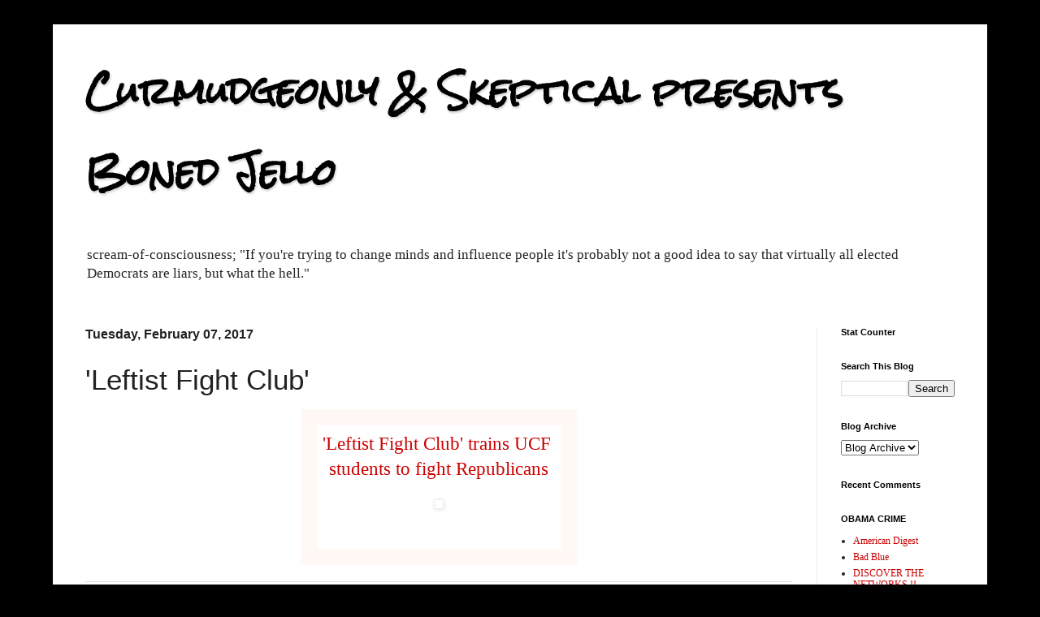

--- FILE ---
content_type: text/html; charset=UTF-8
request_url: https://curmudgeonlyskeptical.blogspot.com/2017/02/leftist-fight-club.html
body_size: 47979
content:
<!DOCTYPE html>
<html class='v2' dir='ltr' lang='en'>
<head>
<link href='https://www.blogger.com/static/v1/widgets/335934321-css_bundle_v2.css' rel='stylesheet' type='text/css'/>
<meta content='width=1100' name='viewport'/>
<meta content='text/html; charset=UTF-8' http-equiv='Content-Type'/>
<meta content='blogger' name='generator'/>
<link href='https://curmudgeonlyskeptical.blogspot.com/favicon.ico' rel='icon' type='image/x-icon'/>
<link href='http://curmudgeonlyskeptical.blogspot.com/2017/02/leftist-fight-club.html' rel='canonical'/>
<link rel="alternate" type="application/atom+xml" title="Curmudgeonly &amp; Skeptical presents Boned Jello - Atom" href="https://curmudgeonlyskeptical.blogspot.com/feeds/posts/default" />
<link rel="alternate" type="application/rss+xml" title="Curmudgeonly &amp; Skeptical presents Boned Jello - RSS" href="https://curmudgeonlyskeptical.blogspot.com/feeds/posts/default?alt=rss" />
<link rel="service.post" type="application/atom+xml" title="Curmudgeonly &amp; Skeptical presents Boned Jello - Atom" href="https://www.blogger.com/feeds/15290406/posts/default" />

<link rel="alternate" type="application/atom+xml" title="Curmudgeonly &amp; Skeptical presents Boned Jello - Atom" href="https://curmudgeonlyskeptical.blogspot.com/feeds/3267391276690680303/comments/default" />
<!--Can't find substitution for tag [blog.ieCssRetrofitLinks]-->
<link href='http://bonedjello.com/blogger14/socialknights.gif' rel='image_src'/>
<meta content='http://curmudgeonlyskeptical.blogspot.com/2017/02/leftist-fight-club.html' property='og:url'/>
<meta content='&#39;Leftist Fight Club&#39;' property='og:title'/>
<meta content='    &#39;Leftist Fight Club&#39; trains UCF   students to fight Republicans           ' property='og:description'/>
<meta content='https://lh3.googleusercontent.com/blogger_img_proxy/AEn0k_tsqMalbytvSDNnlYUxF6RNlhVYeWAqrbtDvSHghugNBrKOBFvBvitIP6EBmxMVjM_YeFXpgFU0jeFdmCS9v7k2t1ZyxLbLWWrVlGNUgh21jzdVT1Q=w1200-h630-p-k-no-nu' property='og:image'/>
<title>Curmudgeonly &amp; Skeptical presents Boned Jello: 'Leftist Fight Club'</title>
<style type='text/css'>@font-face{font-family:'Rock Salt';font-style:normal;font-weight:400;font-display:swap;src:url(//fonts.gstatic.com/s/rocksalt/v24/MwQ0bhv11fWD6QsAVOZrt0M6p7NGrQ.woff2)format('woff2');unicode-range:U+0000-00FF,U+0131,U+0152-0153,U+02BB-02BC,U+02C6,U+02DA,U+02DC,U+0304,U+0308,U+0329,U+2000-206F,U+20AC,U+2122,U+2191,U+2193,U+2212,U+2215,U+FEFF,U+FFFD;}</style>
<style id='page-skin-1' type='text/css'><!--
/*
-----------------------------------------------
Blogger Template Style
Name:     Simple
Designer: Josh Peterson
URL:      www.noaesthetic.com
----------------------------------------------- */
/* Variable definitions
====================
<Variable name="keycolor" description="Main Color" type="color" default="#66bbdd"/>
<Group description="Page Text" selector="body">
<Variable name="body.font" description="Font" type="font"
default="normal normal 12px Arial, Tahoma, Helvetica, FreeSans, sans-serif"/>
<Variable name="body.text.color" description="Text Color" type="color" default="#222222"/>
</Group>
<Group description="Backgrounds" selector=".body-fauxcolumns-outer">
<Variable name="body.background.color" description="Outer Background" type="color" default="#66bbdd"/>
<Variable name="content.background.color" description="Main Background" type="color" default="#ffffff"/>
<Variable name="header.background.color" description="Header Background" type="color" default="transparent"/>
</Group>
<Group description="Links" selector=".main-outer">
<Variable name="link.color" description="Link Color" type="color" default="#2288bb"/>
<Variable name="link.visited.color" description="Visited Color" type="color" default="#888888"/>
<Variable name="link.hover.color" description="Hover Color" type="color" default="#33aaff"/>
</Group>
<Group description="Blog Title" selector=".header h1">
<Variable name="header.font" description="Font" type="font"
default="normal normal 60px Arial, Tahoma, Helvetica, FreeSans, sans-serif"/>
<Variable name="header.text.color" description="Title Color" type="color" default="#3399bb" />
</Group>
<Group description="Blog Description" selector=".header .description">
<Variable name="description.text.color" description="Description Color" type="color"
default="#777777" />
</Group>
<Group description="Tabs Text" selector=".tabs-inner .widget li a">
<Variable name="tabs.font" description="Font" type="font"
default="normal normal 14px Arial, Tahoma, Helvetica, FreeSans, sans-serif"/>
<Variable name="tabs.text.color" description="Text Color" type="color" default="#999999"/>
<Variable name="tabs.selected.text.color" description="Selected Color" type="color" default="#000000"/>
</Group>
<Group description="Tabs Background" selector=".tabs-outer .PageList">
<Variable name="tabs.background.color" description="Background Color" type="color" default="#f5f5f5"/>
<Variable name="tabs.selected.background.color" description="Selected Color" type="color" default="#eeeeee"/>
</Group>
<Group description="Post Title" selector="h3.post-title, .comments h4">
<Variable name="post.title.font" description="Font" type="font"
default="normal normal 22px Arial, Tahoma, Helvetica, FreeSans, sans-serif"/>
</Group>
<Group description="Date Header" selector=".date-header">
<Variable name="date.header.color" description="Text Color" type="color"
default="#222222"/>
<Variable name="date.header.background.color" description="Background Color" type="color"
default="transparent"/>
<Variable name="date.header.font" description="Text Font" type="font"
default="normal bold 11px Arial, Tahoma, Helvetica, FreeSans, sans-serif"/>
<Variable name="date.header.padding" description="Date Header Padding" type="string" default="inherit"/>
<Variable name="date.header.letterspacing" description="Date Header Letter Spacing" type="string" default="inherit"/>
<Variable name="date.header.margin" description="Date Header Margin" type="string" default="inherit"/>
</Group>
<Group description="Post Footer" selector=".post-footer">
<Variable name="post.footer.text.color" description="Text Color" type="color" default="#666666"/>
<Variable name="post.footer.background.color" description="Background Color" type="color"
default="#f9f9f9"/>
<Variable name="post.footer.border.color" description="Shadow Color" type="color" default="#eeeeee"/>
</Group>
<Group description="Gadgets" selector="h2">
<Variable name="widget.title.font" description="Title Font" type="font"
default="normal bold 11px Arial, Tahoma, Helvetica, FreeSans, sans-serif"/>
<Variable name="widget.title.text.color" description="Title Color" type="color" default="#000000"/>
<Variable name="widget.alternate.text.color" description="Alternate Color" type="color" default="#999999"/>
</Group>
<Group description="Images" selector=".main-inner">
<Variable name="image.background.color" description="Background Color" type="color" default="#ffffff"/>
<Variable name="image.border.color" description="Border Color" type="color" default="#eeeeee"/>
<Variable name="image.text.color" description="Caption Text Color" type="color" default="#222222"/>
</Group>
<Group description="Accents" selector=".content-inner">
<Variable name="body.rule.color" description="Separator Line Color" type="color" default="#eeeeee"/>
<Variable name="tabs.border.color" description="Tabs Border Color" type="color" default="#eeeeee"/>
</Group>
<Variable name="body.background" description="Body Background" type="background"
color="#000000" default="$(color) none repeat scroll top left"/>
<Variable name="body.background.override" description="Body Background Override" type="string" default=""/>
<Variable name="body.background.gradient.cap" description="Body Gradient Cap" type="url"
default="url(https://resources.blogblog.com/blogblog/data/1kt/simple/gradients_light.png)"/>
<Variable name="body.background.gradient.tile" description="Body Gradient Tile" type="url"
default="url(https://resources.blogblog.com/blogblog/data/1kt/simple/body_gradient_tile_light.png)"/>
<Variable name="content.background.color.selector" description="Content Background Color Selector" type="string" default=".content-inner"/>
<Variable name="content.padding" description="Content Padding" type="length" default="10px" min="0" max="100px"/>
<Variable name="content.padding.horizontal" description="Content Horizontal Padding" type="length" default="10px" min="0" max="100px"/>
<Variable name="content.shadow.spread" description="Content Shadow Spread" type="length" default="40px" min="0" max="100px"/>
<Variable name="content.shadow.spread.webkit" description="Content Shadow Spread (WebKit)" type="length" default="5px" min="0" max="100px"/>
<Variable name="content.shadow.spread.ie" description="Content Shadow Spread (IE)" type="length" default="10px" min="0" max="100px"/>
<Variable name="main.border.width" description="Main Border Width" type="length" default="0" min="0" max="10px"/>
<Variable name="header.background.gradient" description="Header Gradient" type="url" default="none"/>
<Variable name="header.shadow.offset.left" description="Header Shadow Offset Left" type="length" default="-1px" min="-50px" max="50px"/>
<Variable name="header.shadow.offset.top" description="Header Shadow Offset Top" type="length" default="-1px" min="-50px" max="50px"/>
<Variable name="header.shadow.spread" description="Header Shadow Spread" type="length" default="1px" min="0" max="100px"/>
<Variable name="header.padding" description="Header Padding" type="length" default="30px" min="0" max="100px"/>
<Variable name="header.border.size" description="Header Border Size" type="length" default="1px" min="0" max="10px"/>
<Variable name="header.bottom.border.size" description="Header Bottom Border Size" type="length" default="0" min="0" max="10px"/>
<Variable name="header.border.horizontalsize" description="Header Horizontal Border Size" type="length" default="0" min="0" max="10px"/>
<Variable name="description.text.size" description="Description Text Size" type="string" default="140%"/>
<Variable name="tabs.margin.top" description="Tabs Margin Top" type="length" default="0" min="0" max="100px"/>
<Variable name="tabs.margin.side" description="Tabs Side Margin" type="length" default="30px" min="0" max="100px"/>
<Variable name="tabs.background.gradient" description="Tabs Background Gradient" type="url"
default="url(https://resources.blogblog.com/blogblog/data/1kt/simple/gradients_light.png)"/>
<Variable name="tabs.border.width" description="Tabs Border Width" type="length" default="1px" min="0" max="10px"/>
<Variable name="tabs.bevel.border.width" description="Tabs Bevel Border Width" type="length" default="1px" min="0" max="10px"/>
<Variable name="post.margin.bottom" description="Post Bottom Margin" type="length" default="25px" min="0" max="100px"/>
<Variable name="image.border.small.size" description="Image Border Small Size" type="length" default="2px" min="0" max="10px"/>
<Variable name="image.border.large.size" description="Image Border Large Size" type="length" default="5px" min="0" max="10px"/>
<Variable name="page.width.selector" description="Page Width Selector" type="string" default=".region-inner"/>
<Variable name="page.width" description="Page Width" type="string" default="auto"/>
<Variable name="main.section.margin" description="Main Section Margin" type="length" default="15px" min="0" max="100px"/>
<Variable name="main.padding" description="Main Padding" type="length" default="15px" min="0" max="100px"/>
<Variable name="main.padding.top" description="Main Padding Top" type="length" default="30px" min="0" max="100px"/>
<Variable name="main.padding.bottom" description="Main Padding Bottom" type="length" default="30px" min="0" max="100px"/>
<Variable name="paging.background"
color="#ffffff"
description="Background of blog paging area" type="background"
default="transparent none no-repeat scroll top center"/>
<Variable name="footer.bevel" description="Bevel border length of footer" type="length" default="0" min="0" max="10px"/>
<Variable name="mobile.background.overlay" description="Mobile Background Overlay" type="string"
default="transparent none repeat scroll top left"/>
<Variable name="mobile.background.size" description="Mobile Background Size" type="string" default="auto"/>
<Variable name="mobile.button.color" description="Mobile Button Color" type="color" default="#ffffff" />
<Variable name="startSide" description="Side where text starts in blog language" type="automatic" default="left"/>
<Variable name="endSide" description="Side where text ends in blog language" type="automatic" default="right"/>
*/
/* Content
----------------------------------------------- */
body {
font: normal normal 12px 'Times New Roman', Times, FreeSerif, serif;
color: #222222;
background: #000000 none repeat scroll top left;
padding: 0 40px 40px 40px;
}
html body .region-inner {
min-width: 0;
max-width: 100%;
width: auto;
}
h2 {
font-size: 22px;
}
a:link {
text-decoration:none;
color: #cc0000;
}
a:visited {
text-decoration:none;
color: #888888;
}
a:hover {
text-decoration:underline;
color: #00e6ff;
}
.body-fauxcolumn-outer .fauxcolumn-inner {
background: transparent none repeat scroll top left;
_background-image: none;
}
.body-fauxcolumn-outer .cap-top {
position: absolute;
z-index: 1;
height: 400px;
width: 100%;
}
.body-fauxcolumn-outer .cap-top .cap-left {
width: 100%;
background: transparent none repeat-x scroll top left;
_background-image: none;
}
.content-outer {
-moz-box-shadow: 0 0 40px rgba(0, 0, 0, .15);
-webkit-box-shadow: 0 0 5px rgba(0, 0, 0, .15);
-goog-ms-box-shadow: 0 0 10px #333333;
box-shadow: 0 0 40px rgba(0, 0, 0, .15);
margin-bottom: 1px;
}
.content-inner {
padding: 10px 10px;
}
.content-inner {
background-color: #ffffff;
}
/* Header
----------------------------------------------- */
.header-outer {
background: #ffffff url(https://resources.blogblog.com/blogblog/data/1kt/simple/gradients_light.png) repeat-x scroll 0 -400px;
_background-image: none;
}
.Header h1 {
font: normal bold 42px Rock Salt;
color: #000000;
text-shadow: 1px 2px 3px rgba(0, 0, 0, .2);
}
.Header h1 a {
color: #000000;
}
.Header .description {
font-size: 140%;
color: #222222;
}
.header-inner .Header .titlewrapper {
padding: 22px 30px;
}
.header-inner .Header .descriptionwrapper {
padding: 0 30px;
}
/* Tabs
----------------------------------------------- */
.tabs-inner .section:first-child {
border-top: 0 solid #eeeeee;
}
.tabs-inner .section:first-child ul {
margin-top: -0;
border-top: 0 solid #eeeeee;
border-left: 0 solid #eeeeee;
border-right: 0 solid #eeeeee;
}
.tabs-inner .widget ul {
background: #f5f5f5 url(https://resources.blogblog.com/blogblog/data/1kt/simple/gradients_light.png) repeat-x scroll 0 -800px;
_background-image: none;
border-bottom: 1px solid #eeeeee;
margin-top: 0;
margin-left: -30px;
margin-right: -30px;
}
.tabs-inner .widget li a {
display: inline-block;
padding: .6em 1em;
font: normal normal 14px Arial, Tahoma, Helvetica, FreeSans, sans-serif;
color: #999999;
border-left: 1px solid #ffffff;
border-right: 1px solid #eeeeee;
}
.tabs-inner .widget li:first-child a {
border-left: none;
}
.tabs-inner .widget li.selected a, .tabs-inner .widget li a:hover {
color: #000000;
background-color: #eeeeee;
text-decoration: none;
}
/* Columns
----------------------------------------------- */
.main-outer {
border-top: 0 solid #eeeeee;
}
.fauxcolumn-left-outer .fauxcolumn-inner {
border-right: 1px solid #eeeeee;
}
.fauxcolumn-right-outer .fauxcolumn-inner {
border-left: 1px solid #eeeeee;
}
/* Headings
----------------------------------------------- */
div.widget > h2,
div.widget h2.title {
margin: 0 0 1em 0;
font: normal bold 11px Arial, Tahoma, Helvetica, FreeSans, sans-serif;
color: #000000;
}
/* Widgets
----------------------------------------------- */
.widget .zippy {
color: #999999;
text-shadow: 2px 2px 1px rgba(0, 0, 0, .1);
}
.widget .popular-posts ul {
list-style: none;
}
/* Posts
----------------------------------------------- */
h2.date-header {
font: normal bold 16px Arial, Tahoma, Helvetica, FreeSans, sans-serif;
}
.date-header span {
background-color: rgba(0, 0, 0, 0);
color: #222222;
padding: inherit;
letter-spacing: inherit;
margin: inherit;
}
.main-inner {
padding-top: 30px;
padding-bottom: 30px;
}
.main-inner .column-center-inner {
padding: 0 15px;
}
.main-inner .column-center-inner .section {
margin: 0 15px;
}
.post {
margin: 0 0 25px 0;
}
h3.post-title, .comments h4 {
font: normal normal 35px Impact, sans-serif;
margin: .75em 0 0;
}
.post-body {
font-size: 110%;
line-height: 1.4;
position: relative;
}
.post-body img, .post-body .tr-caption-container, .Profile img, .Image img,
.BlogList .item-thumbnail img {
padding: 2px;
background: #ffffff;
border: 1px solid #eeeeee;
-moz-box-shadow: 1px 1px 5px rgba(0, 0, 0, .1);
-webkit-box-shadow: 1px 1px 5px rgba(0, 0, 0, .1);
box-shadow: 1px 1px 5px rgba(0, 0, 0, .1);
}
.post-body img, .post-body .tr-caption-container {
padding: 5px;
}
.post-body .tr-caption-container {
color: #222222;
}
.post-body .tr-caption-container img {
padding: 0;
background: transparent;
border: none;
-moz-box-shadow: 0 0 0 rgba(0, 0, 0, .1);
-webkit-box-shadow: 0 0 0 rgba(0, 0, 0, .1);
box-shadow: 0 0 0 rgba(0, 0, 0, .1);
}
.post-header {
margin: 0 0 1.5em;
line-height: 1.6;
font-size: 90%;
}
.post-footer {
margin: 20px -2px 0;
padding: 5px 10px;
color: #666666;
background-color: #f9f9f9;
border-bottom: 1px solid #eeeeee;
line-height: 1.6;
font-size: 90%;
}
#comments .comment-author {
padding-top: 1.5em;
border-top: 1px solid #eeeeee;
background-position: 0 1.5em;
}
#comments .comment-author:first-child {
padding-top: 0;
border-top: none;
}
.avatar-image-container {
margin: .2em 0 0;
}
#comments .avatar-image-container img {
border: 1px solid #eeeeee;
}
/* Comments
----------------------------------------------- */
.comments .comments-content .icon.blog-author {
background-repeat: no-repeat;
background-image: url([data-uri]);
}
.comments .comments-content .loadmore a {
border-top: 1px solid #999999;
border-bottom: 1px solid #999999;
}
.comments .comment-thread.inline-thread {
background-color: #f9f9f9;
}
.comments .continue {
border-top: 2px solid #999999;
}
/* Accents
---------------------------------------------- */
.section-columns td.columns-cell {
border-left: 1px solid #eeeeee;
}
.blog-pager {
background: transparent none no-repeat scroll top center;
}
.blog-pager-older-link, .home-link,
.blog-pager-newer-link {
background-color: #ffffff;
padding: 5px;
}
.footer-outer {
border-top: 0 dashed #bbbbbb;
}
/* Mobile
----------------------------------------------- */
body.mobile  {
background-size: auto;
}
.mobile .body-fauxcolumn-outer {
background: transparent none repeat scroll top left;
}
.mobile .body-fauxcolumn-outer .cap-top {
background-size: 100% auto;
}
.mobile .content-outer {
-webkit-box-shadow: 0 0 3px rgba(0, 0, 0, .15);
box-shadow: 0 0 3px rgba(0, 0, 0, .15);
}
.mobile .tabs-inner .widget ul {
margin-left: 0;
margin-right: 0;
}
.mobile .post {
margin: 0;
}
.mobile .main-inner .column-center-inner .section {
margin: 0;
}
.mobile .date-header span {
padding: 0.1em 10px;
margin: 0 -10px;
}
.mobile h3.post-title {
margin: 0;
}
.mobile .blog-pager {
background: transparent none no-repeat scroll top center;
}
.mobile .footer-outer {
border-top: none;
}
.mobile .main-inner, .mobile .footer-inner {
background-color: #ffffff;
}
.mobile-index-contents {
color: #222222;
}
.mobile-link-button {
background-color: #cc0000;
}
.mobile-link-button a:link, .mobile-link-button a:visited {
color: #ffffff;
}
.mobile .tabs-inner .section:first-child {
border-top: none;
}
.mobile .tabs-inner .PageList .widget-content {
background-color: #eeeeee;
color: #000000;
border-top: 1px solid #eeeeee;
border-bottom: 1px solid #eeeeee;
}
.mobile .tabs-inner .PageList .widget-content .pagelist-arrow {
border-left: 1px solid #eeeeee;
}
.post-footer {
display: none !important;
}

--></style>
<style id='template-skin-1' type='text/css'><!--
body {
min-width: 1150px;
}
.content-outer, .content-fauxcolumn-outer, .region-inner {
min-width: 1150px;
max-width: 1150px;
_width: 1150px;
}
.main-inner .columns {
padding-left: 0;
padding-right: 200px;
}
.main-inner .fauxcolumn-center-outer {
left: 0;
right: 200px;
/* IE6 does not respect left and right together */
_width: expression(this.parentNode.offsetWidth -
parseInt("0") -
parseInt("200px") + 'px');
}
.main-inner .fauxcolumn-left-outer {
width: 0;
}
.main-inner .fauxcolumn-right-outer {
width: 200px;
}
.main-inner .column-left-outer {
width: 0;
right: 100%;
margin-left: -0;
}
.main-inner .column-right-outer {
width: 200px;
margin-right: -200px;
}
#layout {
min-width: 0;
}
#layout .content-outer {
min-width: 0;
width: 800px;
}
#layout .region-inner {
min-width: 0;
width: auto;
}
body#layout div.add_widget {
padding: 8px;
}
body#layout div.add_widget a {
margin-left: 32px;
}
--></style>
<link href='https://www.blogger.com/dyn-css/authorization.css?targetBlogID=15290406&amp;zx=8bcd80e1-782c-4afd-a886-3553a4de98e5' media='none' onload='if(media!=&#39;all&#39;)media=&#39;all&#39;' rel='stylesheet'/><noscript><link href='https://www.blogger.com/dyn-css/authorization.css?targetBlogID=15290406&amp;zx=8bcd80e1-782c-4afd-a886-3553a4de98e5' rel='stylesheet'/></noscript>
<meta name='google-adsense-platform-account' content='ca-host-pub-1556223355139109'/>
<meta name='google-adsense-platform-domain' content='blogspot.com'/>

<!-- data-ad-client=ca-pub-3681719814603210 -->

</head>
<body class='loading'>
<div class='navbar no-items section' id='navbar' name='Navbar'>
</div>
<div class='body-fauxcolumns'>
<div class='fauxcolumn-outer body-fauxcolumn-outer'>
<div class='cap-top'>
<div class='cap-left'></div>
<div class='cap-right'></div>
</div>
<div class='fauxborder-left'>
<div class='fauxborder-right'></div>
<div class='fauxcolumn-inner'>
</div>
</div>
<div class='cap-bottom'>
<div class='cap-left'></div>
<div class='cap-right'></div>
</div>
</div>
</div>
<div class='content'>
<div class='content-fauxcolumns'>
<div class='fauxcolumn-outer content-fauxcolumn-outer'>
<div class='cap-top'>
<div class='cap-left'></div>
<div class='cap-right'></div>
</div>
<div class='fauxborder-left'>
<div class='fauxborder-right'></div>
<div class='fauxcolumn-inner'>
</div>
</div>
<div class='cap-bottom'>
<div class='cap-left'></div>
<div class='cap-right'></div>
</div>
</div>
</div>
<div class='content-outer'>
<div class='content-cap-top cap-top'>
<div class='cap-left'></div>
<div class='cap-right'></div>
</div>
<div class='fauxborder-left content-fauxborder-left'>
<div class='fauxborder-right content-fauxborder-right'></div>
<div class='content-inner'>
<header>
<div class='header-outer'>
<div class='header-cap-top cap-top'>
<div class='cap-left'></div>
<div class='cap-right'></div>
</div>
<div class='fauxborder-left header-fauxborder-left'>
<div class='fauxborder-right header-fauxborder-right'></div>
<div class='region-inner header-inner'>
<div class='header section' id='header' name='Header'><div class='widget Header' data-version='1' id='Header1'>
<div id='header-inner'>
<div class='titlewrapper'>
<h1 class='title'>
<a href='https://curmudgeonlyskeptical.blogspot.com/'>
Curmudgeonly &amp; Skeptical presents Boned Jello
</a>
</h1>
</div>
<div class='descriptionwrapper'>
<p class='description'><span>scream-of-consciousness;
"If you're trying to change minds and influence people it's probably not a good idea to say that virtually all elected Democrats are liars, but what the hell."

</span></p>
</div>
</div>
</div></div>
</div>
</div>
<div class='header-cap-bottom cap-bottom'>
<div class='cap-left'></div>
<div class='cap-right'></div>
</div>
</div>
</header>
<div class='tabs-outer'>
<div class='tabs-cap-top cap-top'>
<div class='cap-left'></div>
<div class='cap-right'></div>
</div>
<div class='fauxborder-left tabs-fauxborder-left'>
<div class='fauxborder-right tabs-fauxborder-right'></div>
<div class='region-inner tabs-inner'>
<div class='tabs no-items section' id='crosscol' name='Cross-Column'></div>
<div class='tabs no-items section' id='crosscol-overflow' name='Cross-Column 2'></div>
</div>
</div>
<div class='tabs-cap-bottom cap-bottom'>
<div class='cap-left'></div>
<div class='cap-right'></div>
</div>
</div>
<div class='main-outer'>
<div class='main-cap-top cap-top'>
<div class='cap-left'></div>
<div class='cap-right'></div>
</div>
<div class='fauxborder-left main-fauxborder-left'>
<div class='fauxborder-right main-fauxborder-right'></div>
<div class='region-inner main-inner'>
<div class='columns fauxcolumns'>
<div class='fauxcolumn-outer fauxcolumn-center-outer'>
<div class='cap-top'>
<div class='cap-left'></div>
<div class='cap-right'></div>
</div>
<div class='fauxborder-left'>
<div class='fauxborder-right'></div>
<div class='fauxcolumn-inner'>
</div>
</div>
<div class='cap-bottom'>
<div class='cap-left'></div>
<div class='cap-right'></div>
</div>
</div>
<div class='fauxcolumn-outer fauxcolumn-left-outer'>
<div class='cap-top'>
<div class='cap-left'></div>
<div class='cap-right'></div>
</div>
<div class='fauxborder-left'>
<div class='fauxborder-right'></div>
<div class='fauxcolumn-inner'>
</div>
</div>
<div class='cap-bottom'>
<div class='cap-left'></div>
<div class='cap-right'></div>
</div>
</div>
<div class='fauxcolumn-outer fauxcolumn-right-outer'>
<div class='cap-top'>
<div class='cap-left'></div>
<div class='cap-right'></div>
</div>
<div class='fauxborder-left'>
<div class='fauxborder-right'></div>
<div class='fauxcolumn-inner'>
</div>
</div>
<div class='cap-bottom'>
<div class='cap-left'></div>
<div class='cap-right'></div>
</div>
</div>
<!-- corrects IE6 width calculation -->
<div class='columns-inner'>
<div class='column-center-outer'>
<div class='column-center-inner'>
<div class='main section' id='main' name='Main'><div class='widget Blog' data-version='1' id='Blog1'>
<div class='blog-posts hfeed'>

          <div class="date-outer">
        
<h2 class='date-header'><span>Tuesday, February 07, 2017</span></h2>

          <div class="date-posts">
        
<div class='post-outer'>
<div class='post hentry uncustomized-post-template' itemprop='blogPost' itemscope='itemscope' itemtype='http://schema.org/BlogPosting'>
<meta content='http://bonedjello.com/blogger14/socialknights.gif' itemprop='image_url'/>
<meta content='15290406' itemprop='blogId'/>
<meta content='3267391276690680303' itemprop='postId'/>
<a name='3267391276690680303'></a>
<h3 class='post-title entry-title' itemprop='name'>
'Leftist Fight Club'
</h3>
<div class='post-header'>
<div class='post-header-line-1'></div>
</div>
<div class='post-body entry-content' id='post-body-3267391276690680303' itemprop='description articleBody'>
<table border="0" cellpadding="5" cellspacing="2" style="background-color: white; border: 20px solid rgb(255 , 248 , 244); color: rgb(153 , 153 , 153); margin-left: auto; margin-right: auto; text-align: left; width: 800;">
<tbody>
<tr>
<td><div style="text-align: center;">
<big style="color: black;"><big><big style="font-family: Verdana;"><a href="http://www.campusreform.org/?ID=8741" target="_blank">'Leftist Fight Club' trains UCF&nbsp;</a></big></big></big><br />
<big style="color: black;"><big><big style="font-family: Verdana;"><a href="http://www.campusreform.org/?ID=8741" target="_blank">students to fight Republicans</a></big></big></big><br />
<br />
<big><a href="http://www.campusreform.org/?ID=8741" target="_blank"><img alt="" src="https://lh3.googleusercontent.com/blogger_img_proxy/AEn0k_tsqMalbytvSDNnlYUxF6RNlhVYeWAqrbtDvSHghugNBrKOBFvBvitIP6EBmxMVjM_YeFXpgFU0jeFdmCS9v7k2t1ZyxLbLWWrVlGNUgh21jzdVT1Q=s0-d" title=""></a></big></div>
<div style="text-align: center;">
<br />
<br /></div>
</td>
</tr>
</tbody>
</table>
<div style='clear: both;'></div>
</div>
<style>
@import url(//netdna.bootstrapcdn.com/font-awesome/4.0.3/css/font-awesome.css);
@import url(https://lh3.googleusercontent.com/blogger_img_proxy/AEn0k_t1P6Ljkbh47TKHigBb945JvN0RtfG_OCNZEYKiW2_uBbkfOUOThHkM6N6chDuG3Nt-bjVgihzo7wi_TPYc0UVRhiS2NPYWBCHTaD1MITc=s0-d);
.postmeta-primary {float: left;text-transform: capitalize;font-family: 'Lato', Arial, sans-serif;margin-top: 20px;width: 100%;border-top: 1px solid #ddd;border-bottom: 1px solid #ddd;padding-top: 10px;padding-bottom: 10px;}
.postmeta-primary .fa {margin-right: 10px;}
.postmeta-primary a{text-decoration: none;}
.author2, .meta_date, .meta_comments {margin-right: 10px;padding-right: 10px;border-right: 1px solid #ddd;}
.author {text-transform: uppercase;}
.icon-user:before {content: "\f007";}
.icon-calendar:before {content: "\f073";}
.icon-comments:before {content: "\f086";}
[class^="icon-"], [class*=" icon-"] {font-family: FontAwesome;font-weight: normal;font-style: normal;text-decoration: inherit;-webkit-font-smoothing: antialiased;position: relative;}
</style>
<div class='postmeta-primary'>
<span class='author'><i class='fa icon-user'></i><a href='' rel='author' target='_blank'>
Rodger the Real King of France</a>
</span>
<span class='meta_date'><i class='fa icon-calendar'></i><a>2/07/2017 08:45:00 PM</a></span>
<span class='meta_comments'><i class='fa icon-comments'></i>
<a class='comment-link' href='https://www.blogger.com/comment/fullpage/post/15290406/3267391276690680303' onclick=''>
8 Comments
</a>
<p>
<table border='2' style='margin-left: auto; margin-right: auto; height: 21px;' width='80%'>
<tbody>
<tr>
<td>
<blockquote>
<font color='#3333ff' face='Helvetica, Arial, sans-serif'>
<span style='color: rgb(0, 0, 102); font-family: Comic Sans MS;'>  "If the number of Islamic terror attacks continues at the current rate, candlelight vigils will soon be the number-one cause of global warming. "<br><i>
<a href='https://curmudgeonlyskeptical.blogspot.com/'>Argus Hamilton</a>
</i>
<hr color='red' noshade='noshade' size='2' width='100px'>
<div class='comments' id='comments'>
<a name='comments'></a>
<div class='comments-content'>
<div id='comment-holder'>
<!--Can't find substitution for tag [post.commentHtml]-->
</div>
</div>
<p class='comment-footer'>
<!--Can't find substitution for tag [post.noNewCommentsText]-->
</p>
</div>
</hr>
</br>
</span>
</font>
</blockquote>
</td>
</tr>
</tbody>
</table></p>
</span>
</div>
<div style='clear: both;'></div>
<div class='post-footer'>
<div class='post-footer-line post-footer-line-1'>
<span class='post-author vcard'>
Posted by
<span class='fn' itemprop='author' itemscope='itemscope' itemtype='http://schema.org/Person'>
<meta content='https://www.blogger.com/profile/11349261387199416434' itemprop='url'/>
<a class='g-profile' href='https://www.blogger.com/profile/11349261387199416434' rel='author' title='author profile'>
<span itemprop='name'>Rodger the Real King of France</span>
</a>
</span>
</span>
<span class='post-timestamp'>
at
<meta content='http://curmudgeonlyskeptical.blogspot.com/2017/02/leftist-fight-club.html' itemprop='url'/>
<a class='timestamp-link' href='https://curmudgeonlyskeptical.blogspot.com/2017/02/leftist-fight-club.html' rel='bookmark' title='permanent link'><abbr class='published' itemprop='datePublished' title='2017-02-07T20:45:00-05:00'>2/07/2017 08:45:00 PM</abbr></a>
</span>
<span class='reaction-buttons'>
</span>
<span class='post-comment-link'>
</span>
<span class='post-backlinks post-comment-link'>
</span>
<span class='post-icons'>
<span class='item-action'>
<a href='https://www.blogger.com/email-post/15290406/3267391276690680303' title='Email Post'>
<img alt='' class='icon-action' height='13' src='https://resources.blogblog.com/img/icon18_email.gif' width='18'/>
</a>
</span>
<span class='item-control blog-admin pid-199113720'>
<a href='https://www.blogger.com/post-edit.g?blogID=15290406&postID=3267391276690680303&from=pencil' title='Edit Post'>
<img alt='' class='icon-action' height='18' src='https://resources.blogblog.com/img/icon18_edit_allbkg.gif' width='18'/>
</a>
</span>
</span>
<div class='post-share-buttons goog-inline-block'>
</div>
</div>
<div class='post-footer-line post-footer-line-2'>
<span class='post-labels'>
Labels:
<a href='https://curmudgeonlyskeptical.blogspot.com/search/label/Left-wing%20MFCS' rel='tag'>Left-wing MFCS</a>
</span>
</div>
<div class='post-footer-line post-footer-line-3'>
<span class='post-location'>
<br>
<table border='2' style='width: 80%; float: left;'>
<tbody>
<tr>
<td>This will be the comment box

  </td>
</tr>
</tbody>
</table>
</br>
</span>
</div>
</div>
</div>
<div class='comments' id='comments'>
<a name='comments'></a>
<h4>8 comments:</h4>
<div id='Blog1_comments-block-wrapper'>
<dl class='avatar-comment-indent' id='comments-block'>
<dt class='comment-author ' id='c1276925652915898002'>
<a name='c1276925652915898002'></a>
<div class="avatar-image-container avatar-stock"><span dir="ltr"><img src="//resources.blogblog.com/img/blank.gif" width="35" height="35" alt="" title="Anonymous">

</span></div>
Anonymous
said...
</dt>
<dd class='comment-body' id='Blog1_cmt-1276925652915898002'>
<p>
I seriously doubt they have what it takes. Serious pugilists have to know not only how to throw punches, but also how to take &#39;em. Not go crying to the ref or to mommy that it &quot;isn&#39;t fair&quot;.
</p>
</dd>
<dd class='comment-footer'>
<span class='comment-timestamp'>
<a href='https://curmudgeonlyskeptical.blogspot.com/2017/02/leftist-fight-club.html?showComment=1486519960269#c1276925652915898002' title='comment permalink'>
2/7/17, 9:12&#8239;PM
</a>
<span class='item-control blog-admin pid-344759874'>
<a class='comment-delete' href='https://www.blogger.com/comment/delete/15290406/1276925652915898002' title='Delete Comment'>
<img src='https://resources.blogblog.com/img/icon_delete13.gif'/>
</a>
</span>
</span>
</dd>
<dt class='comment-author ' id='c9122788260551540070'>
<a name='c9122788260551540070'></a>
<div class="avatar-image-container avatar-stock"><span dir="ltr"><img src="//resources.blogblog.com/img/blank.gif" width="35" height="35" alt="" title="Anonymous">

</span></div>
Anonymous
said...
</dt>
<dd class='comment-body' id='Blog1_cmt-9122788260551540070'>
<p>
From the vids I&#39;ve seen, the Leftists specialize in sucker punches and hitting smaller women.<br />One Sunday workshop does not make a fighter, but instead, probably instilled a false bravado that will get their ass whipped in other than a sucker punch scenario.<br />They had best keep their bashing to Gun Free Zones too, or they will come to know what it means to be outgunned.<br />Florida is a concealed carry state.<br />Lt. Col. Gen. Tailgunner dick
</p>
</dd>
<dd class='comment-footer'>
<span class='comment-timestamp'>
<a href='https://curmudgeonlyskeptical.blogspot.com/2017/02/leftist-fight-club.html?showComment=1486524872673#c9122788260551540070' title='comment permalink'>
2/7/17, 10:34&#8239;PM
</a>
<span class='item-control blog-admin pid-344759874'>
<a class='comment-delete' href='https://www.blogger.com/comment/delete/15290406/9122788260551540070' title='Delete Comment'>
<img src='https://resources.blogblog.com/img/icon_delete13.gif'/>
</a>
</span>
</span>
</dd>
<dt class='comment-author ' id='c8388279776567768374'>
<a name='c8388279776567768374'></a>
<div class="avatar-image-container avatar-stock"><span dir="ltr"><a href="https://www.blogger.com/profile/12505066066594153737" target="" rel="nofollow" onclick="" class="avatar-hovercard" id="av-8388279776567768374-12505066066594153737"><img src="//www.blogger.com/img/blogger_logo_round_35.png" width="35" height="35" alt="" title="Unknown">

</a></span></div>
<a href='https://www.blogger.com/profile/12505066066594153737' rel='nofollow'>Unknown</a>
said...
</dt>
<dd class='comment-body' id='Blog1_cmt-8388279776567768374'>
<p>
Haven&#39;t they already violated the First and Second Rules of Fight Club?<br /><br />Hey, I joined the Thesaurus Club. Their First Rule is &quot;You don&#39;t talk, speak, chat, confer, converse, gab, natter, babble, prattle or blab about Thesaurus Club.&quot;
</p>
</dd>
<dd class='comment-footer'>
<span class='comment-timestamp'>
<a href='https://curmudgeonlyskeptical.blogspot.com/2017/02/leftist-fight-club.html?showComment=1486526958875#c8388279776567768374' title='comment permalink'>
2/7/17, 11:09&#8239;PM
</a>
<span class='item-control blog-admin pid-950383455'>
<a class='comment-delete' href='https://www.blogger.com/comment/delete/15290406/8388279776567768374' title='Delete Comment'>
<img src='https://resources.blogblog.com/img/icon_delete13.gif'/>
</a>
</span>
</span>
</dd>
<dt class='comment-author ' id='c4573065075644918566'>
<a name='c4573065075644918566'></a>
<div class="avatar-image-container avatar-stock"><span dir="ltr"><a href="https://www.blogger.com/profile/12821769510849208141" target="" rel="nofollow" onclick="" class="avatar-hovercard" id="av-4573065075644918566-12821769510849208141"><img src="//www.blogger.com/img/blogger_logo_round_35.png" width="35" height="35" alt="" title="toadold">

</a></span></div>
<a href='https://www.blogger.com/profile/12821769510849208141' rel='nofollow'>toadold</a>
said...
</dt>
<dd class='comment-body' id='Blog1_cmt-4573065075644918566'>
<p>
&quot;The old man grabbed him by his belt, pulled him close and pricked him with his serrated blade sheep&#39;s foot folder and said, &quot; I&#39;m going to gut you like a chicken boy! &quot;&quot; 
</p>
</dd>
<dd class='comment-footer'>
<span class='comment-timestamp'>
<a href='https://curmudgeonlyskeptical.blogspot.com/2017/02/leftist-fight-club.html?showComment=1486530395904#c4573065075644918566' title='comment permalink'>
2/8/17, 12:06&#8239;AM
</a>
<span class='item-control blog-admin pid-145217120'>
<a class='comment-delete' href='https://www.blogger.com/comment/delete/15290406/4573065075644918566' title='Delete Comment'>
<img src='https://resources.blogblog.com/img/icon_delete13.gif'/>
</a>
</span>
</span>
</dd>
<dt class='comment-author ' id='c3480179719408510234'>
<a name='c3480179719408510234'></a>
<div class="avatar-image-container avatar-stock"><span dir="ltr"><img src="//resources.blogblog.com/img/blank.gif" width="35" height="35" alt="" title="Anonymous">

</span></div>
Anonymous
said...
</dt>
<dd class='comment-body' id='Blog1_cmt-3480179719408510234'>
<p>
Wherezat quote from? Can&#39;t find it anywhere.
</p>
</dd>
<dd class='comment-footer'>
<span class='comment-timestamp'>
<a href='https://curmudgeonlyskeptical.blogspot.com/2017/02/leftist-fight-club.html?showComment=1486547995843#c3480179719408510234' title='comment permalink'>
2/8/17, 4:59&#8239;AM
</a>
<span class='item-control blog-admin pid-344759874'>
<a class='comment-delete' href='https://www.blogger.com/comment/delete/15290406/3480179719408510234' title='Delete Comment'>
<img src='https://resources.blogblog.com/img/icon_delete13.gif'/>
</a>
</span>
</span>
</dd>
<dt class='comment-author ' id='c3849679930371152197'>
<a name='c3849679930371152197'></a>
<div class="avatar-image-container avatar-stock"><span dir="ltr"><img src="//resources.blogblog.com/img/blank.gif" width="35" height="35" alt="" title="Tom Smith">

</span></div>
Tom Smith
said...
</dt>
<dd class='comment-body' id='Blog1_cmt-3849679930371152197'>
<p>
That is cute and all but it should be pretty much confined to the gay and liberal communities. I do not see this happening in the south or rural areas. <br /><br />Makes me giggle thinking about one of these skinny trust fund brats taking a cheap shot at even a skinny old lady down here. 
</p>
</dd>
<dd class='comment-footer'>
<span class='comment-timestamp'>
<a href='https://curmudgeonlyskeptical.blogspot.com/2017/02/leftist-fight-club.html?showComment=1486548177835#c3849679930371152197' title='comment permalink'>
2/8/17, 5:02&#8239;AM
</a>
<span class='item-control blog-admin pid-344759874'>
<a class='comment-delete' href='https://www.blogger.com/comment/delete/15290406/3849679930371152197' title='Delete Comment'>
<img src='https://resources.blogblog.com/img/icon_delete13.gif'/>
</a>
</span>
</span>
</dd>
<dt class='comment-author ' id='c2419438414855668303'>
<a name='c2419438414855668303'></a>
<div class="avatar-image-container avatar-stock"><span dir="ltr"><img src="//resources.blogblog.com/img/blank.gif" width="35" height="35" alt="" title="Anonymous">

</span></div>
Anonymous
said...
</dt>
<dd class='comment-body' id='Blog1_cmt-2419438414855668303'>
<p>
why does this make me think of Ruth Buzzi?
</p>
</dd>
<dd class='comment-footer'>
<span class='comment-timestamp'>
<a href='https://curmudgeonlyskeptical.blogspot.com/2017/02/leftist-fight-club.html?showComment=1486649902215#c2419438414855668303' title='comment permalink'>
2/9/17, 9:18&#8239;AM
</a>
<span class='item-control blog-admin pid-344759874'>
<a class='comment-delete' href='https://www.blogger.com/comment/delete/15290406/2419438414855668303' title='Delete Comment'>
<img src='https://resources.blogblog.com/img/icon_delete13.gif'/>
</a>
</span>
</span>
</dd>
<dt class='comment-author ' id='c8274568337910071856'>
<a name='c8274568337910071856'></a>
<div class="avatar-image-container avatar-stock"><span dir="ltr"><img src="//resources.blogblog.com/img/blank.gif" width="35" height="35" alt="" title="Anonymous">

</span></div>
Anonymous
said...
</dt>
<dd class='comment-body' id='Blog1_cmt-8274568337910071856'>
<p>
James Coburn as Lewton Cole in Waterhole#3.<br />He steps out of a saloon to see a challenger in the street ready to draw on him &quot;fair and square&quot;, mano a mano.<br />Coburn takes alook, walks behind a horse, pulls a rifle out of its scabbord, lays it across the saddle and plugs the guy. 
</p>
</dd>
<dd class='comment-footer'>
<span class='comment-timestamp'>
<a href='https://curmudgeonlyskeptical.blogspot.com/2017/02/leftist-fight-club.html?showComment=1486650803478#c8274568337910071856' title='comment permalink'>
2/9/17, 9:33&#8239;AM
</a>
<span class='item-control blog-admin pid-344759874'>
<a class='comment-delete' href='https://www.blogger.com/comment/delete/15290406/8274568337910071856' title='Delete Comment'>
<img src='https://resources.blogblog.com/img/icon_delete13.gif'/>
</a>
</span>
</span>
</dd>
</dl>
</div>
<p class='comment-footer'>
<a href='https://www.blogger.com/comment/fullpage/post/15290406/3267391276690680303' onclick=''>Post a Comment</a>
</p>
</div>
<div class='comment-form'>
<a name='comment-form'></a>
<h4 id='comment-post-message'>Post a Comment</h4>
<p>Just type your name and post as anonymous if you don&#39;t have a Blogger profile.</p>
<a href='' id='comment-editor-src'></a>
<iframe allowtransparency='true' class='blogger-iframe-colorize blogger-comment-from-post' frameborder='0' height='410px' id='comment-editor' name='comment-editor' src='' width='100%'></iframe>
<!--Can't find substitution for tag [post.cmtfpIframe]-->
<script type='text/javascript'>
      BLOG_CMT_createIframe('<!--Can't find substitution for tag [post.appRpcRelayPath]-->');
    </script>
</div>
</div>

        </div></div>
      
</div>
<div class='blog-pager' id='blog-pager'>
<span id='blog-pager-newer-link'>
<a class='blog-pager-newer-link' href='https://curmudgeonlyskeptical.blogspot.com/2017/02/a-handy-tripod.html' id='Blog1_blog-pager-newer-link' title='Newer Post'>Newer Post</a>
</span>
<span id='blog-pager-older-link'>
<a class='blog-pager-older-link' href='https://curmudgeonlyskeptical.blogspot.com/2017/02/tea-party-time.html' id='Blog1_blog-pager-older-link' title='Older Post'>Older Post</a>
</span>
<a class='home-link' href='https://curmudgeonlyskeptical.blogspot.com/'>Home</a>
</div>
<div class='clear'></div>
<div class='post-feeds'>
<div class='feed-links'>
Subscribe to:
<a class='feed-link' href='https://curmudgeonlyskeptical.blogspot.com/feeds/3267391276690680303/comments/default' target='_blank' type='application/atom+xml'>Post Comments (Atom)</a>
</div>
</div>
</div></div>
</div>
</div>
<div class='column-left-outer'>
<div class='column-left-inner'>
<aside>
</aside>
</div>
</div>
<div class='column-right-outer'>
<div class='column-right-inner'>
<aside>
<div class='sidebar section' id='sidebar-right-1'>
<div class='widget HTML' data-version='1' id='HTML2'>
<h2 class='title'>Stat Counter</h2>
<div class='widget-content'>
<!-- Start of StatCounter Code for Blogger / Blogspot -->
<script type="text/javascript">
//<![CDATA[
var sc_project=10194002; 
var sc_invisible=0; 
var sc_security="9e026c9e"; 
var scJsHost = (("https:" == document.location.protocol) ? "https://secure." : "http://www.");
document.write("<sc"+"ript type='text/javascript' src='" + scJsHost+ "statcounter.com/counter/counter_xhtml.js'></"+"script>");
//]]>
</script>
<noscript><div class="statcounter"><a title="free web stats" href="http://statcounter.com/" class="statcounter"><img class="statcounter" src="//c.statcounter.com/10194002/0/9e026c9e/0/" alt="free web stats" /></a></div></noscript>
<!-- End of StatCounter Code for Blogger / Blogspot -->
</div>
<div class='clear'></div>
</div><div class='widget BlogSearch' data-version='1' id='BlogSearch1'>
<h2 class='title'>Search This Blog</h2>
<div class='widget-content'>
<div id='BlogSearch1_form'>
<form action='https://curmudgeonlyskeptical.blogspot.com/search' class='gsc-search-box' target='_top'>
<table cellpadding='0' cellspacing='0' class='gsc-search-box'>
<tbody>
<tr>
<td class='gsc-input'>
<input autocomplete='off' class='gsc-input' name='q' size='10' title='search' type='text' value=''/>
</td>
<td class='gsc-search-button'>
<input class='gsc-search-button' title='search' type='submit' value='Search'/>
</td>
</tr>
</tbody>
</table>
</form>
</div>
</div>
<div class='clear'></div>
</div><div class='widget BlogArchive' data-version='1' id='BlogArchive1'>
<h2>Blog Archive</h2>
<div class='widget-content'>
<div id='ArchiveList'>
<div id='BlogArchive1_ArchiveList'>
<select id='BlogArchive1_ArchiveMenu'>
<option value=''>Blog Archive</option>
<option value='https://curmudgeonlyskeptical.blogspot.com/2023_09_15_archive.html'>Sep 15 (1)</option>
<option value='https://curmudgeonlyskeptical.blogspot.com/2022_02_16_archive.html'>Feb 16 (1)</option>
<option value='https://curmudgeonlyskeptical.blogspot.com/2022_01_25_archive.html'>Jan 25 (1)</option>
<option value='https://curmudgeonlyskeptical.blogspot.com/2021_01_05_archive.html'>Jan 05 (1)</option>
<option value='https://curmudgeonlyskeptical.blogspot.com/2020_10_13_archive.html'>Oct 13 (1)</option>
<option value='https://curmudgeonlyskeptical.blogspot.com/2020_09_09_archive.html'>Sep 09 (1)</option>
<option value='https://curmudgeonlyskeptical.blogspot.com/2020_09_05_archive.html'>Sep 05 (1)</option>
<option value='https://curmudgeonlyskeptical.blogspot.com/2020_05_16_archive.html'>May 16 (1)</option>
<option value='https://curmudgeonlyskeptical.blogspot.com/2020_02_25_archive.html'>Feb 25 (1)</option>
<option value='https://curmudgeonlyskeptical.blogspot.com/2020_02_20_archive.html'>Feb 20 (1)</option>
<option value='https://curmudgeonlyskeptical.blogspot.com/2019_12_24_archive.html'>Dec 24 (1)</option>
<option value='https://curmudgeonlyskeptical.blogspot.com/2019_12_22_archive.html'>Dec 22 (1)</option>
<option value='https://curmudgeonlyskeptical.blogspot.com/2019_12_19_archive.html'>Dec 19 (2)</option>
<option value='https://curmudgeonlyskeptical.blogspot.com/2019_12_17_archive.html'>Dec 17 (1)</option>
<option value='https://curmudgeonlyskeptical.blogspot.com/2019_12_16_archive.html'>Dec 16 (1)</option>
<option value='https://curmudgeonlyskeptical.blogspot.com/2019_12_15_archive.html'>Dec 15 (1)</option>
<option value='https://curmudgeonlyskeptical.blogspot.com/2019_12_14_archive.html'>Dec 14 (3)</option>
<option value='https://curmudgeonlyskeptical.blogspot.com/2019_12_12_archive.html'>Dec 12 (1)</option>
<option value='https://curmudgeonlyskeptical.blogspot.com/2019_12_11_archive.html'>Dec 11 (3)</option>
<option value='https://curmudgeonlyskeptical.blogspot.com/2019_12_10_archive.html'>Dec 10 (1)</option>
<option value='https://curmudgeonlyskeptical.blogspot.com/2019_12_07_archive.html'>Dec 07 (1)</option>
<option value='https://curmudgeonlyskeptical.blogspot.com/2019_12_04_archive.html'>Dec 04 (1)</option>
<option value='https://curmudgeonlyskeptical.blogspot.com/2019_12_03_archive.html'>Dec 03 (1)</option>
<option value='https://curmudgeonlyskeptical.blogspot.com/2019_11_25_archive.html'>Nov 25 (1)</option>
<option value='https://curmudgeonlyskeptical.blogspot.com/2019_11_22_archive.html'>Nov 22 (1)</option>
<option value='https://curmudgeonlyskeptical.blogspot.com/2019_11_17_archive.html'>Nov 17 (1)</option>
<option value='https://curmudgeonlyskeptical.blogspot.com/2019_11_12_archive.html'>Nov 12 (1)</option>
<option value='https://curmudgeonlyskeptical.blogspot.com/2019_11_07_archive.html'>Nov 07 (1)</option>
<option value='https://curmudgeonlyskeptical.blogspot.com/2019_11_04_archive.html'>Nov 04 (1)</option>
<option value='https://curmudgeonlyskeptical.blogspot.com/2019_10_26_archive.html'>Oct 26 (1)</option>
<option value='https://curmudgeonlyskeptical.blogspot.com/2019_10_24_archive.html'>Oct 24 (1)</option>
<option value='https://curmudgeonlyskeptical.blogspot.com/2019_10_14_archive.html'>Oct 14 (1)</option>
<option value='https://curmudgeonlyskeptical.blogspot.com/2019_10_05_archive.html'>Oct 05 (1)</option>
<option value='https://curmudgeonlyskeptical.blogspot.com/2019_10_04_archive.html'>Oct 04 (2)</option>
<option value='https://curmudgeonlyskeptical.blogspot.com/2019_10_02_archive.html'>Oct 02 (1)</option>
<option value='https://curmudgeonlyskeptical.blogspot.com/2019_09_28_archive.html'>Sep 28 (2)</option>
<option value='https://curmudgeonlyskeptical.blogspot.com/2019_09_26_archive.html'>Sep 26 (2)</option>
<option value='https://curmudgeonlyskeptical.blogspot.com/2019_09_24_archive.html'>Sep 24 (3)</option>
<option value='https://curmudgeonlyskeptical.blogspot.com/2019_09_20_archive.html'>Sep 20 (1)</option>
<option value='https://curmudgeonlyskeptical.blogspot.com/2019_09_14_archive.html'>Sep 14 (2)</option>
<option value='https://curmudgeonlyskeptical.blogspot.com/2019_09_13_archive.html'>Sep 13 (1)</option>
<option value='https://curmudgeonlyskeptical.blogspot.com/2019_09_10_archive.html'>Sep 10 (2)</option>
<option value='https://curmudgeonlyskeptical.blogspot.com/2019_09_01_archive.html'>Sep 01 (1)</option>
<option value='https://curmudgeonlyskeptical.blogspot.com/2019_08_28_archive.html'>Aug 28 (3)</option>
<option value='https://curmudgeonlyskeptical.blogspot.com/2019_08_26_archive.html'>Aug 26 (2)</option>
<option value='https://curmudgeonlyskeptical.blogspot.com/2019_08_19_archive.html'>Aug 19 (1)</option>
<option value='https://curmudgeonlyskeptical.blogspot.com/2019_08_08_archive.html'>Aug 08 (1)</option>
<option value='https://curmudgeonlyskeptical.blogspot.com/2019_07_25_archive.html'>Jul 25 (1)</option>
<option value='https://curmudgeonlyskeptical.blogspot.com/2019_07_22_archive.html'>Jul 22 (1)</option>
<option value='https://curmudgeonlyskeptical.blogspot.com/2019_07_08_archive.html'>Jul 08 (1)</option>
<option value='https://curmudgeonlyskeptical.blogspot.com/2019_07_06_archive.html'>Jul 06 (1)</option>
<option value='https://curmudgeonlyskeptical.blogspot.com/2019_07_05_archive.html'>Jul 05 (1)</option>
<option value='https://curmudgeonlyskeptical.blogspot.com/2019_07_04_archive.html'>Jul 04 (1)</option>
<option value='https://curmudgeonlyskeptical.blogspot.com/2019_07_03_archive.html'>Jul 03 (1)</option>
<option value='https://curmudgeonlyskeptical.blogspot.com/2019_07_01_archive.html'>Jul 01 (4)</option>
<option value='https://curmudgeonlyskeptical.blogspot.com/2019_06_30_archive.html'>Jun 30 (1)</option>
<option value='https://curmudgeonlyskeptical.blogspot.com/2019_06_22_archive.html'>Jun 22 (1)</option>
<option value='https://curmudgeonlyskeptical.blogspot.com/2019_06_21_archive.html'>Jun 21 (1)</option>
<option value='https://curmudgeonlyskeptical.blogspot.com/2019_06_20_archive.html'>Jun 20 (1)</option>
<option value='https://curmudgeonlyskeptical.blogspot.com/2019_06_19_archive.html'>Jun 19 (3)</option>
<option value='https://curmudgeonlyskeptical.blogspot.com/2019_06_17_archive.html'>Jun 17 (2)</option>
<option value='https://curmudgeonlyskeptical.blogspot.com/2019_06_16_archive.html'>Jun 16 (1)</option>
<option value='https://curmudgeonlyskeptical.blogspot.com/2019_06_15_archive.html'>Jun 15 (2)</option>
<option value='https://curmudgeonlyskeptical.blogspot.com/2019_06_14_archive.html'>Jun 14 (1)</option>
<option value='https://curmudgeonlyskeptical.blogspot.com/2019_06_13_archive.html'>Jun 13 (1)</option>
<option value='https://curmudgeonlyskeptical.blogspot.com/2019_06_12_archive.html'>Jun 12 (2)</option>
<option value='https://curmudgeonlyskeptical.blogspot.com/2019_06_10_archive.html'>Jun 10 (1)</option>
<option value='https://curmudgeonlyskeptical.blogspot.com/2019_06_09_archive.html'>Jun 09 (1)</option>
<option value='https://curmudgeonlyskeptical.blogspot.com/2019_06_05_archive.html'>Jun 05 (2)</option>
<option value='https://curmudgeonlyskeptical.blogspot.com/2019_06_03_archive.html'>Jun 03 (1)</option>
<option value='https://curmudgeonlyskeptical.blogspot.com/2019_05_31_archive.html'>May 31 (1)</option>
<option value='https://curmudgeonlyskeptical.blogspot.com/2019_05_30_archive.html'>May 30 (1)</option>
<option value='https://curmudgeonlyskeptical.blogspot.com/2019_05_15_archive.html'>May 15 (1)</option>
<option value='https://curmudgeonlyskeptical.blogspot.com/2019_05_08_archive.html'>May 08 (1)</option>
<option value='https://curmudgeonlyskeptical.blogspot.com/2019_05_07_archive.html'>May 07 (1)</option>
<option value='https://curmudgeonlyskeptical.blogspot.com/2019_05_04_archive.html'>May 04 (1)</option>
<option value='https://curmudgeonlyskeptical.blogspot.com/2019_04_30_archive.html'>Apr 30 (1)</option>
<option value='https://curmudgeonlyskeptical.blogspot.com/2019_04_29_archive.html'>Apr 29 (5)</option>
<option value='https://curmudgeonlyskeptical.blogspot.com/2019_04_28_archive.html'>Apr 28 (1)</option>
<option value='https://curmudgeonlyskeptical.blogspot.com/2019_04_27_archive.html'>Apr 27 (1)</option>
<option value='https://curmudgeonlyskeptical.blogspot.com/2019_04_26_archive.html'>Apr 26 (2)</option>
<option value='https://curmudgeonlyskeptical.blogspot.com/2019_04_25_archive.html'>Apr 25 (1)</option>
<option value='https://curmudgeonlyskeptical.blogspot.com/2019_04_24_archive.html'>Apr 24 (2)</option>
<option value='https://curmudgeonlyskeptical.blogspot.com/2019_04_23_archive.html'>Apr 23 (1)</option>
<option value='https://curmudgeonlyskeptical.blogspot.com/2019_04_22_archive.html'>Apr 22 (2)</option>
<option value='https://curmudgeonlyskeptical.blogspot.com/2019_04_21_archive.html'>Apr 21 (1)</option>
<option value='https://curmudgeonlyskeptical.blogspot.com/2019_04_19_archive.html'>Apr 19 (1)</option>
<option value='https://curmudgeonlyskeptical.blogspot.com/2019_04_18_archive.html'>Apr 18 (2)</option>
<option value='https://curmudgeonlyskeptical.blogspot.com/2019_04_17_archive.html'>Apr 17 (4)</option>
<option value='https://curmudgeonlyskeptical.blogspot.com/2019_04_16_archive.html'>Apr 16 (1)</option>
<option value='https://curmudgeonlyskeptical.blogspot.com/2019_04_13_archive.html'>Apr 13 (3)</option>
<option value='https://curmudgeonlyskeptical.blogspot.com/2019_04_11_archive.html'>Apr 11 (5)</option>
<option value='https://curmudgeonlyskeptical.blogspot.com/2019_04_10_archive.html'>Apr 10 (2)</option>
<option value='https://curmudgeonlyskeptical.blogspot.com/2019_04_06_archive.html'>Apr 06 (1)</option>
<option value='https://curmudgeonlyskeptical.blogspot.com/2019_04_05_archive.html'>Apr 05 (1)</option>
<option value='https://curmudgeonlyskeptical.blogspot.com/2019_04_04_archive.html'>Apr 04 (4)</option>
<option value='https://curmudgeonlyskeptical.blogspot.com/2019_04_02_archive.html'>Apr 02 (7)</option>
<option value='https://curmudgeonlyskeptical.blogspot.com/2019_04_01_archive.html'>Apr 01 (1)</option>
<option value='https://curmudgeonlyskeptical.blogspot.com/2019_03_31_archive.html'>Mar 31 (6)</option>
<option value='https://curmudgeonlyskeptical.blogspot.com/2019_03_30_archive.html'>Mar 30 (7)</option>
<option value='https://curmudgeonlyskeptical.blogspot.com/2019_03_29_archive.html'>Mar 29 (3)</option>
<option value='https://curmudgeonlyskeptical.blogspot.com/2019_03_28_archive.html'>Mar 28 (5)</option>
<option value='https://curmudgeonlyskeptical.blogspot.com/2019_03_27_archive.html'>Mar 27 (8)</option>
<option value='https://curmudgeonlyskeptical.blogspot.com/2019_03_26_archive.html'>Mar 26 (7)</option>
<option value='https://curmudgeonlyskeptical.blogspot.com/2019_03_25_archive.html'>Mar 25 (2)</option>
<option value='https://curmudgeonlyskeptical.blogspot.com/2019_03_24_archive.html'>Mar 24 (1)</option>
<option value='https://curmudgeonlyskeptical.blogspot.com/2019_03_23_archive.html'>Mar 23 (5)</option>
<option value='https://curmudgeonlyskeptical.blogspot.com/2019_03_22_archive.html'>Mar 22 (6)</option>
<option value='https://curmudgeonlyskeptical.blogspot.com/2019_03_21_archive.html'>Mar 21 (6)</option>
<option value='https://curmudgeonlyskeptical.blogspot.com/2019_03_20_archive.html'>Mar 20 (12)</option>
<option value='https://curmudgeonlyskeptical.blogspot.com/2019_03_19_archive.html'>Mar 19 (5)</option>
<option value='https://curmudgeonlyskeptical.blogspot.com/2019_03_18_archive.html'>Mar 18 (2)</option>
<option value='https://curmudgeonlyskeptical.blogspot.com/2019_03_17_archive.html'>Mar 17 (6)</option>
<option value='https://curmudgeonlyskeptical.blogspot.com/2019_03_16_archive.html'>Mar 16 (8)</option>
<option value='https://curmudgeonlyskeptical.blogspot.com/2019_03_15_archive.html'>Mar 15 (1)</option>
<option value='https://curmudgeonlyskeptical.blogspot.com/2019_03_14_archive.html'>Mar 14 (1)</option>
<option value='https://curmudgeonlyskeptical.blogspot.com/2019_03_13_archive.html'>Mar 13 (4)</option>
<option value='https://curmudgeonlyskeptical.blogspot.com/2019_03_12_archive.html'>Mar 12 (2)</option>
<option value='https://curmudgeonlyskeptical.blogspot.com/2019_03_11_archive.html'>Mar 11 (2)</option>
<option value='https://curmudgeonlyskeptical.blogspot.com/2019_03_10_archive.html'>Mar 10 (1)</option>
<option value='https://curmudgeonlyskeptical.blogspot.com/2019_03_09_archive.html'>Mar 09 (4)</option>
<option value='https://curmudgeonlyskeptical.blogspot.com/2019_03_07_archive.html'>Mar 07 (2)</option>
<option value='https://curmudgeonlyskeptical.blogspot.com/2019_03_06_archive.html'>Mar 06 (3)</option>
<option value='https://curmudgeonlyskeptical.blogspot.com/2019_03_05_archive.html'>Mar 05 (5)</option>
<option value='https://curmudgeonlyskeptical.blogspot.com/2019_03_04_archive.html'>Mar 04 (1)</option>
<option value='https://curmudgeonlyskeptical.blogspot.com/2019_03_02_archive.html'>Mar 02 (2)</option>
<option value='https://curmudgeonlyskeptical.blogspot.com/2019_03_01_archive.html'>Mar 01 (3)</option>
<option value='https://curmudgeonlyskeptical.blogspot.com/2019_02_28_archive.html'>Feb 28 (3)</option>
<option value='https://curmudgeonlyskeptical.blogspot.com/2019_02_27_archive.html'>Feb 27 (1)</option>
<option value='https://curmudgeonlyskeptical.blogspot.com/2019_02_25_archive.html'>Feb 25 (1)</option>
<option value='https://curmudgeonlyskeptical.blogspot.com/2019_02_19_archive.html'>Feb 19 (2)</option>
<option value='https://curmudgeonlyskeptical.blogspot.com/2019_02_18_archive.html'>Feb 18 (3)</option>
<option value='https://curmudgeonlyskeptical.blogspot.com/2019_02_16_archive.html'>Feb 16 (1)</option>
<option value='https://curmudgeonlyskeptical.blogspot.com/2019_02_14_archive.html'>Feb 14 (3)</option>
<option value='https://curmudgeonlyskeptical.blogspot.com/2019_02_11_archive.html'>Feb 11 (5)</option>
<option value='https://curmudgeonlyskeptical.blogspot.com/2019_02_10_archive.html'>Feb 10 (1)</option>
<option value='https://curmudgeonlyskeptical.blogspot.com/2019_02_09_archive.html'>Feb 09 (1)</option>
<option value='https://curmudgeonlyskeptical.blogspot.com/2019_02_08_archive.html'>Feb 08 (7)</option>
<option value='https://curmudgeonlyskeptical.blogspot.com/2019_02_07_archive.html'>Feb 07 (12)</option>
<option value='https://curmudgeonlyskeptical.blogspot.com/2019_02_06_archive.html'>Feb 06 (10)</option>
<option value='https://curmudgeonlyskeptical.blogspot.com/2019_02_05_archive.html'>Feb 05 (4)</option>
<option value='https://curmudgeonlyskeptical.blogspot.com/2019_02_04_archive.html'>Feb 04 (3)</option>
<option value='https://curmudgeonlyskeptical.blogspot.com/2019_02_02_archive.html'>Feb 02 (8)</option>
<option value='https://curmudgeonlyskeptical.blogspot.com/2019_02_01_archive.html'>Feb 01 (9)</option>
<option value='https://curmudgeonlyskeptical.blogspot.com/2019_01_31_archive.html'>Jan 31 (5)</option>
<option value='https://curmudgeonlyskeptical.blogspot.com/2019_01_29_archive.html'>Jan 29 (13)</option>
<option value='https://curmudgeonlyskeptical.blogspot.com/2019_01_28_archive.html'>Jan 28 (4)</option>
<option value='https://curmudgeonlyskeptical.blogspot.com/2019_01_21_archive.html'>Jan 21 (1)</option>
<option value='https://curmudgeonlyskeptical.blogspot.com/2019_01_15_archive.html'>Jan 15 (2)</option>
<option value='https://curmudgeonlyskeptical.blogspot.com/2019_01_13_archive.html'>Jan 13 (3)</option>
<option value='https://curmudgeonlyskeptical.blogspot.com/2019_01_12_archive.html'>Jan 12 (1)</option>
<option value='https://curmudgeonlyskeptical.blogspot.com/2019_01_10_archive.html'>Jan 10 (3)</option>
<option value='https://curmudgeonlyskeptical.blogspot.com/2019_01_09_archive.html'>Jan 09 (3)</option>
<option value='https://curmudgeonlyskeptical.blogspot.com/2019_01_08_archive.html'>Jan 08 (6)</option>
<option value='https://curmudgeonlyskeptical.blogspot.com/2019_01_07_archive.html'>Jan 07 (4)</option>
<option value='https://curmudgeonlyskeptical.blogspot.com/2019_01_06_archive.html'>Jan 06 (2)</option>
<option value='https://curmudgeonlyskeptical.blogspot.com/2019_01_05_archive.html'>Jan 05 (1)</option>
<option value='https://curmudgeonlyskeptical.blogspot.com/2019_01_04_archive.html'>Jan 04 (3)</option>
<option value='https://curmudgeonlyskeptical.blogspot.com/2019_01_01_archive.html'>Jan 01 (2)</option>
<option value='https://curmudgeonlyskeptical.blogspot.com/2018_12_31_archive.html'>Dec 31 (4)</option>
<option value='https://curmudgeonlyskeptical.blogspot.com/2018_12_30_archive.html'>Dec 30 (1)</option>
<option value='https://curmudgeonlyskeptical.blogspot.com/2018_12_29_archive.html'>Dec 29 (6)</option>
<option value='https://curmudgeonlyskeptical.blogspot.com/2018_12_28_archive.html'>Dec 28 (1)</option>
<option value='https://curmudgeonlyskeptical.blogspot.com/2018_12_24_archive.html'>Dec 24 (3)</option>
<option value='https://curmudgeonlyskeptical.blogspot.com/2018_12_23_archive.html'>Dec 23 (1)</option>
<option value='https://curmudgeonlyskeptical.blogspot.com/2018_12_21_archive.html'>Dec 21 (1)</option>
<option value='https://curmudgeonlyskeptical.blogspot.com/2018_12_18_archive.html'>Dec 18 (3)</option>
<option value='https://curmudgeonlyskeptical.blogspot.com/2018_12_17_archive.html'>Dec 17 (3)</option>
<option value='https://curmudgeonlyskeptical.blogspot.com/2018_12_14_archive.html'>Dec 14 (2)</option>
<option value='https://curmudgeonlyskeptical.blogspot.com/2018_12_13_archive.html'>Dec 13 (8)</option>
<option value='https://curmudgeonlyskeptical.blogspot.com/2018_12_11_archive.html'>Dec 11 (3)</option>
<option value='https://curmudgeonlyskeptical.blogspot.com/2018_12_10_archive.html'>Dec 10 (4)</option>
<option value='https://curmudgeonlyskeptical.blogspot.com/2018_12_05_archive.html'>Dec 05 (2)</option>
<option value='https://curmudgeonlyskeptical.blogspot.com/2018_12_04_archive.html'>Dec 04 (4)</option>
<option value='https://curmudgeonlyskeptical.blogspot.com/2018_12_01_archive.html'>Dec 01 (7)</option>
<option value='https://curmudgeonlyskeptical.blogspot.com/2018_11_30_archive.html'>Nov 30 (2)</option>
<option value='https://curmudgeonlyskeptical.blogspot.com/2018_11_29_archive.html'>Nov 29 (1)</option>
<option value='https://curmudgeonlyskeptical.blogspot.com/2018_11_28_archive.html'>Nov 28 (3)</option>
<option value='https://curmudgeonlyskeptical.blogspot.com/2018_11_27_archive.html'>Nov 27 (2)</option>
<option value='https://curmudgeonlyskeptical.blogspot.com/2018_11_26_archive.html'>Nov 26 (1)</option>
<option value='https://curmudgeonlyskeptical.blogspot.com/2018_11_25_archive.html'>Nov 25 (1)</option>
<option value='https://curmudgeonlyskeptical.blogspot.com/2018_11_21_archive.html'>Nov 21 (1)</option>
<option value='https://curmudgeonlyskeptical.blogspot.com/2018_11_20_archive.html'>Nov 20 (2)</option>
<option value='https://curmudgeonlyskeptical.blogspot.com/2018_11_19_archive.html'>Nov 19 (1)</option>
<option value='https://curmudgeonlyskeptical.blogspot.com/2018_11_17_archive.html'>Nov 17 (1)</option>
<option value='https://curmudgeonlyskeptical.blogspot.com/2018_11_15_archive.html'>Nov 15 (1)</option>
<option value='https://curmudgeonlyskeptical.blogspot.com/2018_11_14_archive.html'>Nov 14 (5)</option>
<option value='https://curmudgeonlyskeptical.blogspot.com/2018_11_12_archive.html'>Nov 12 (4)</option>
<option value='https://curmudgeonlyskeptical.blogspot.com/2018_11_10_archive.html'>Nov 10 (3)</option>
<option value='https://curmudgeonlyskeptical.blogspot.com/2018_11_09_archive.html'>Nov 09 (3)</option>
<option value='https://curmudgeonlyskeptical.blogspot.com/2018_11_08_archive.html'>Nov 08 (9)</option>
<option value='https://curmudgeonlyskeptical.blogspot.com/2018_11_07_archive.html'>Nov 07 (2)</option>
<option value='https://curmudgeonlyskeptical.blogspot.com/2018_11_06_archive.html'>Nov 06 (2)</option>
<option value='https://curmudgeonlyskeptical.blogspot.com/2018_11_03_archive.html'>Nov 03 (2)</option>
<option value='https://curmudgeonlyskeptical.blogspot.com/2018_11_02_archive.html'>Nov 02 (3)</option>
<option value='https://curmudgeonlyskeptical.blogspot.com/2018_10_29_archive.html'>Oct 29 (1)</option>
<option value='https://curmudgeonlyskeptical.blogspot.com/2018_10_26_archive.html'>Oct 26 (1)</option>
<option value='https://curmudgeonlyskeptical.blogspot.com/2018_10_24_archive.html'>Oct 24 (2)</option>
<option value='https://curmudgeonlyskeptical.blogspot.com/2018_10_23_archive.html'>Oct 23 (1)</option>
<option value='https://curmudgeonlyskeptical.blogspot.com/2018_10_22_archive.html'>Oct 22 (2)</option>
<option value='https://curmudgeonlyskeptical.blogspot.com/2018_10_21_archive.html'>Oct 21 (2)</option>
<option value='https://curmudgeonlyskeptical.blogspot.com/2018_10_20_archive.html'>Oct 20 (1)</option>
<option value='https://curmudgeonlyskeptical.blogspot.com/2018_10_17_archive.html'>Oct 17 (1)</option>
<option value='https://curmudgeonlyskeptical.blogspot.com/2018_10_16_archive.html'>Oct 16 (4)</option>
<option value='https://curmudgeonlyskeptical.blogspot.com/2018_10_15_archive.html'>Oct 15 (1)</option>
<option value='https://curmudgeonlyskeptical.blogspot.com/2018_10_14_archive.html'>Oct 14 (3)</option>
<option value='https://curmudgeonlyskeptical.blogspot.com/2018_10_12_archive.html'>Oct 12 (1)</option>
<option value='https://curmudgeonlyskeptical.blogspot.com/2018_10_11_archive.html'>Oct 11 (4)</option>
<option value='https://curmudgeonlyskeptical.blogspot.com/2018_10_10_archive.html'>Oct 10 (3)</option>
<option value='https://curmudgeonlyskeptical.blogspot.com/2018_10_07_archive.html'>Oct 07 (1)</option>
<option value='https://curmudgeonlyskeptical.blogspot.com/2018_10_06_archive.html'>Oct 06 (2)</option>
<option value='https://curmudgeonlyskeptical.blogspot.com/2018_10_05_archive.html'>Oct 05 (2)</option>
<option value='https://curmudgeonlyskeptical.blogspot.com/2018_10_04_archive.html'>Oct 04 (1)</option>
<option value='https://curmudgeonlyskeptical.blogspot.com/2018_10_03_archive.html'>Oct 03 (1)</option>
<option value='https://curmudgeonlyskeptical.blogspot.com/2018_09_28_archive.html'>Sep 28 (1)</option>
<option value='https://curmudgeonlyskeptical.blogspot.com/2018_09_26_archive.html'>Sep 26 (2)</option>
<option value='https://curmudgeonlyskeptical.blogspot.com/2018_09_25_archive.html'>Sep 25 (3)</option>
<option value='https://curmudgeonlyskeptical.blogspot.com/2018_09_24_archive.html'>Sep 24 (4)</option>
<option value='https://curmudgeonlyskeptical.blogspot.com/2018_09_22_archive.html'>Sep 22 (6)</option>
<option value='https://curmudgeonlyskeptical.blogspot.com/2018_09_19_archive.html'>Sep 19 (2)</option>
<option value='https://curmudgeonlyskeptical.blogspot.com/2018_09_18_archive.html'>Sep 18 (2)</option>
<option value='https://curmudgeonlyskeptical.blogspot.com/2018_09_17_archive.html'>Sep 17 (1)</option>
<option value='https://curmudgeonlyskeptical.blogspot.com/2018_09_12_archive.html'>Sep 12 (4)</option>
<option value='https://curmudgeonlyskeptical.blogspot.com/2018_09_11_archive.html'>Sep 11 (2)</option>
<option value='https://curmudgeonlyskeptical.blogspot.com/2018_09_08_archive.html'>Sep 08 (2)</option>
<option value='https://curmudgeonlyskeptical.blogspot.com/2018_09_07_archive.html'>Sep 07 (11)</option>
<option value='https://curmudgeonlyskeptical.blogspot.com/2018_09_06_archive.html'>Sep 06 (6)</option>
<option value='https://curmudgeonlyskeptical.blogspot.com/2018_09_05_archive.html'>Sep 05 (1)</option>
<option value='https://curmudgeonlyskeptical.blogspot.com/2018_08_30_archive.html'>Aug 30 (2)</option>
<option value='https://curmudgeonlyskeptical.blogspot.com/2018_08_27_archive.html'>Aug 27 (1)</option>
<option value='https://curmudgeonlyskeptical.blogspot.com/2018_08_26_archive.html'>Aug 26 (1)</option>
<option value='https://curmudgeonlyskeptical.blogspot.com/2018_08_24_archive.html'>Aug 24 (2)</option>
<option value='https://curmudgeonlyskeptical.blogspot.com/2018_08_23_archive.html'>Aug 23 (7)</option>
<option value='https://curmudgeonlyskeptical.blogspot.com/2018_08_22_archive.html'>Aug 22 (4)</option>
<option value='https://curmudgeonlyskeptical.blogspot.com/2018_08_21_archive.html'>Aug 21 (6)</option>
<option value='https://curmudgeonlyskeptical.blogspot.com/2018_08_20_archive.html'>Aug 20 (7)</option>
<option value='https://curmudgeonlyskeptical.blogspot.com/2018_08_19_archive.html'>Aug 19 (3)</option>
<option value='https://curmudgeonlyskeptical.blogspot.com/2018_08_18_archive.html'>Aug 18 (3)</option>
<option value='https://curmudgeonlyskeptical.blogspot.com/2018_08_17_archive.html'>Aug 17 (6)</option>
<option value='https://curmudgeonlyskeptical.blogspot.com/2018_08_16_archive.html'>Aug 16 (1)</option>
<option value='https://curmudgeonlyskeptical.blogspot.com/2018_08_15_archive.html'>Aug 15 (3)</option>
<option value='https://curmudgeonlyskeptical.blogspot.com/2018_08_13_archive.html'>Aug 13 (5)</option>
<option value='https://curmudgeonlyskeptical.blogspot.com/2018_08_11_archive.html'>Aug 11 (7)</option>
<option value='https://curmudgeonlyskeptical.blogspot.com/2018_08_10_archive.html'>Aug 10 (5)</option>
<option value='https://curmudgeonlyskeptical.blogspot.com/2018_08_09_archive.html'>Aug 09 (9)</option>
<option value='https://curmudgeonlyskeptical.blogspot.com/2018_08_08_archive.html'>Aug 08 (4)</option>
<option value='https://curmudgeonlyskeptical.blogspot.com/2018_08_07_archive.html'>Aug 07 (1)</option>
<option value='https://curmudgeonlyskeptical.blogspot.com/2018_08_06_archive.html'>Aug 06 (3)</option>
<option value='https://curmudgeonlyskeptical.blogspot.com/2018_08_05_archive.html'>Aug 05 (2)</option>
<option value='https://curmudgeonlyskeptical.blogspot.com/2018_08_04_archive.html'>Aug 04 (3)</option>
<option value='https://curmudgeonlyskeptical.blogspot.com/2018_08_03_archive.html'>Aug 03 (2)</option>
<option value='https://curmudgeonlyskeptical.blogspot.com/2018_08_02_archive.html'>Aug 02 (6)</option>
<option value='https://curmudgeonlyskeptical.blogspot.com/2018_08_01_archive.html'>Aug 01 (6)</option>
<option value='https://curmudgeonlyskeptical.blogspot.com/2018_07_31_archive.html'>Jul 31 (7)</option>
<option value='https://curmudgeonlyskeptical.blogspot.com/2018_07_30_archive.html'>Jul 30 (5)</option>
<option value='https://curmudgeonlyskeptical.blogspot.com/2018_07_29_archive.html'>Jul 29 (2)</option>
<option value='https://curmudgeonlyskeptical.blogspot.com/2018_07_28_archive.html'>Jul 28 (4)</option>
<option value='https://curmudgeonlyskeptical.blogspot.com/2018_07_27_archive.html'>Jul 27 (3)</option>
<option value='https://curmudgeonlyskeptical.blogspot.com/2018_07_26_archive.html'>Jul 26 (7)</option>
<option value='https://curmudgeonlyskeptical.blogspot.com/2018_07_25_archive.html'>Jul 25 (10)</option>
<option value='https://curmudgeonlyskeptical.blogspot.com/2018_07_23_archive.html'>Jul 23 (6)</option>
<option value='https://curmudgeonlyskeptical.blogspot.com/2018_07_20_archive.html'>Jul 20 (7)</option>
<option value='https://curmudgeonlyskeptical.blogspot.com/2018_07_19_archive.html'>Jul 19 (5)</option>
<option value='https://curmudgeonlyskeptical.blogspot.com/2018_07_18_archive.html'>Jul 18 (1)</option>
<option value='https://curmudgeonlyskeptical.blogspot.com/2018_07_17_archive.html'>Jul 17 (5)</option>
<option value='https://curmudgeonlyskeptical.blogspot.com/2018_07_16_archive.html'>Jul 16 (4)</option>
<option value='https://curmudgeonlyskeptical.blogspot.com/2018_07_14_archive.html'>Jul 14 (2)</option>
<option value='https://curmudgeonlyskeptical.blogspot.com/2018_07_13_archive.html'>Jul 13 (5)</option>
<option value='https://curmudgeonlyskeptical.blogspot.com/2018_07_12_archive.html'>Jul 12 (1)</option>
<option value='https://curmudgeonlyskeptical.blogspot.com/2018_07_11_archive.html'>Jul 11 (4)</option>
<option value='https://curmudgeonlyskeptical.blogspot.com/2018_07_10_archive.html'>Jul 10 (8)</option>
<option value='https://curmudgeonlyskeptical.blogspot.com/2018_07_09_archive.html'>Jul 09 (9)</option>
<option value='https://curmudgeonlyskeptical.blogspot.com/2018_07_07_archive.html'>Jul 07 (7)</option>
<option value='https://curmudgeonlyskeptical.blogspot.com/2018_07_06_archive.html'>Jul 06 (3)</option>
<option value='https://curmudgeonlyskeptical.blogspot.com/2018_07_05_archive.html'>Jul 05 (3)</option>
<option value='https://curmudgeonlyskeptical.blogspot.com/2018_07_04_archive.html'>Jul 04 (6)</option>
<option value='https://curmudgeonlyskeptical.blogspot.com/2018_07_03_archive.html'>Jul 03 (2)</option>
<option value='https://curmudgeonlyskeptical.blogspot.com/2018_07_02_archive.html'>Jul 02 (1)</option>
<option value='https://curmudgeonlyskeptical.blogspot.com/2018_07_01_archive.html'>Jul 01 (3)</option>
<option value='https://curmudgeonlyskeptical.blogspot.com/2018_06_30_archive.html'>Jun 30 (4)</option>
<option value='https://curmudgeonlyskeptical.blogspot.com/2018_06_29_archive.html'>Jun 29 (7)</option>
<option value='https://curmudgeonlyskeptical.blogspot.com/2018_06_28_archive.html'>Jun 28 (3)</option>
<option value='https://curmudgeonlyskeptical.blogspot.com/2018_06_27_archive.html'>Jun 27 (2)</option>
<option value='https://curmudgeonlyskeptical.blogspot.com/2018_06_26_archive.html'>Jun 26 (2)</option>
<option value='https://curmudgeonlyskeptical.blogspot.com/2018_06_23_archive.html'>Jun 23 (1)</option>
<option value='https://curmudgeonlyskeptical.blogspot.com/2018_06_22_archive.html'>Jun 22 (4)</option>
<option value='https://curmudgeonlyskeptical.blogspot.com/2018_06_21_archive.html'>Jun 21 (2)</option>
<option value='https://curmudgeonlyskeptical.blogspot.com/2018_06_20_archive.html'>Jun 20 (2)</option>
<option value='https://curmudgeonlyskeptical.blogspot.com/2018_06_19_archive.html'>Jun 19 (9)</option>
<option value='https://curmudgeonlyskeptical.blogspot.com/2018_06_16_archive.html'>Jun 16 (1)</option>
<option value='https://curmudgeonlyskeptical.blogspot.com/2018_06_15_archive.html'>Jun 15 (4)</option>
<option value='https://curmudgeonlyskeptical.blogspot.com/2018_06_14_archive.html'>Jun 14 (9)</option>
<option value='https://curmudgeonlyskeptical.blogspot.com/2018_06_13_archive.html'>Jun 13 (4)</option>
<option value='https://curmudgeonlyskeptical.blogspot.com/2018_06_12_archive.html'>Jun 12 (7)</option>
<option value='https://curmudgeonlyskeptical.blogspot.com/2018_06_11_archive.html'>Jun 11 (5)</option>
<option value='https://curmudgeonlyskeptical.blogspot.com/2018_06_08_archive.html'>Jun 08 (1)</option>
<option value='https://curmudgeonlyskeptical.blogspot.com/2018_06_07_archive.html'>Jun 07 (6)</option>
<option value='https://curmudgeonlyskeptical.blogspot.com/2018_06_06_archive.html'>Jun 06 (4)</option>
<option value='https://curmudgeonlyskeptical.blogspot.com/2018_06_05_archive.html'>Jun 05 (4)</option>
<option value='https://curmudgeonlyskeptical.blogspot.com/2018_06_04_archive.html'>Jun 04 (3)</option>
<option value='https://curmudgeonlyskeptical.blogspot.com/2018_06_02_archive.html'>Jun 02 (4)</option>
<option value='https://curmudgeonlyskeptical.blogspot.com/2018_05_30_archive.html'>May 30 (2)</option>
<option value='https://curmudgeonlyskeptical.blogspot.com/2018_05_29_archive.html'>May 29 (3)</option>
<option value='https://curmudgeonlyskeptical.blogspot.com/2018_05_28_archive.html'>May 28 (5)</option>
<option value='https://curmudgeonlyskeptical.blogspot.com/2018_05_25_archive.html'>May 25 (5)</option>
<option value='https://curmudgeonlyskeptical.blogspot.com/2018_05_24_archive.html'>May 24 (1)</option>
<option value='https://curmudgeonlyskeptical.blogspot.com/2018_05_15_archive.html'>May 15 (1)</option>
<option value='https://curmudgeonlyskeptical.blogspot.com/2018_05_11_archive.html'>May 11 (3)</option>
<option value='https://curmudgeonlyskeptical.blogspot.com/2018_05_10_archive.html'>May 10 (4)</option>
<option value='https://curmudgeonlyskeptical.blogspot.com/2018_05_08_archive.html'>May 08 (1)</option>
<option value='https://curmudgeonlyskeptical.blogspot.com/2018_05_03_archive.html'>May 03 (4)</option>
<option value='https://curmudgeonlyskeptical.blogspot.com/2018_05_02_archive.html'>May 02 (5)</option>
<option value='https://curmudgeonlyskeptical.blogspot.com/2018_04_27_archive.html'>Apr 27 (6)</option>
<option value='https://curmudgeonlyskeptical.blogspot.com/2018_04_25_archive.html'>Apr 25 (2)</option>
<option value='https://curmudgeonlyskeptical.blogspot.com/2018_04_21_archive.html'>Apr 21 (5)</option>
<option value='https://curmudgeonlyskeptical.blogspot.com/2018_04_20_archive.html'>Apr 20 (2)</option>
<option value='https://curmudgeonlyskeptical.blogspot.com/2018_04_19_archive.html'>Apr 19 (4)</option>
<option value='https://curmudgeonlyskeptical.blogspot.com/2018_04_18_archive.html'>Apr 18 (6)</option>
<option value='https://curmudgeonlyskeptical.blogspot.com/2018_04_17_archive.html'>Apr 17 (3)</option>
<option value='https://curmudgeonlyskeptical.blogspot.com/2018_04_16_archive.html'>Apr 16 (9)</option>
<option value='https://curmudgeonlyskeptical.blogspot.com/2018_04_13_archive.html'>Apr 13 (1)</option>
<option value='https://curmudgeonlyskeptical.blogspot.com/2018_04_09_archive.html'>Apr 09 (1)</option>
<option value='https://curmudgeonlyskeptical.blogspot.com/2018_04_06_archive.html'>Apr 06 (5)</option>
<option value='https://curmudgeonlyskeptical.blogspot.com/2018_04_02_archive.html'>Apr 02 (1)</option>
<option value='https://curmudgeonlyskeptical.blogspot.com/2018_03_31_archive.html'>Mar 31 (1)</option>
<option value='https://curmudgeonlyskeptical.blogspot.com/2018_03_30_archive.html'>Mar 30 (8)</option>
<option value='https://curmudgeonlyskeptical.blogspot.com/2018_03_26_archive.html'>Mar 26 (3)</option>
<option value='https://curmudgeonlyskeptical.blogspot.com/2018_03_24_archive.html'>Mar 24 (1)</option>
<option value='https://curmudgeonlyskeptical.blogspot.com/2018_03_23_archive.html'>Mar 23 (1)</option>
<option value='https://curmudgeonlyskeptical.blogspot.com/2018_03_22_archive.html'>Mar 22 (5)</option>
<option value='https://curmudgeonlyskeptical.blogspot.com/2018_03_21_archive.html'>Mar 21 (6)</option>
<option value='https://curmudgeonlyskeptical.blogspot.com/2018_03_20_archive.html'>Mar 20 (4)</option>
<option value='https://curmudgeonlyskeptical.blogspot.com/2018_03_19_archive.html'>Mar 19 (1)</option>
<option value='https://curmudgeonlyskeptical.blogspot.com/2018_03_17_archive.html'>Mar 17 (4)</option>
<option value='https://curmudgeonlyskeptical.blogspot.com/2018_03_16_archive.html'>Mar 16 (1)</option>
<option value='https://curmudgeonlyskeptical.blogspot.com/2018_03_12_archive.html'>Mar 12 (6)</option>
<option value='https://curmudgeonlyskeptical.blogspot.com/2018_03_11_archive.html'>Mar 11 (2)</option>
<option value='https://curmudgeonlyskeptical.blogspot.com/2018_03_09_archive.html'>Mar 09 (2)</option>
<option value='https://curmudgeonlyskeptical.blogspot.com/2018_03_07_archive.html'>Mar 07 (3)</option>
<option value='https://curmudgeonlyskeptical.blogspot.com/2018_03_06_archive.html'>Mar 06 (4)</option>
<option value='https://curmudgeonlyskeptical.blogspot.com/2018_03_05_archive.html'>Mar 05 (4)</option>
<option value='https://curmudgeonlyskeptical.blogspot.com/2018_03_04_archive.html'>Mar 04 (1)</option>
<option value='https://curmudgeonlyskeptical.blogspot.com/2018_03_03_archive.html'>Mar 03 (3)</option>
<option value='https://curmudgeonlyskeptical.blogspot.com/2018_03_02_archive.html'>Mar 02 (3)</option>
<option value='https://curmudgeonlyskeptical.blogspot.com/2018_02_28_archive.html'>Feb 28 (4)</option>
<option value='https://curmudgeonlyskeptical.blogspot.com/2018_02_27_archive.html'>Feb 27 (4)</option>
<option value='https://curmudgeonlyskeptical.blogspot.com/2018_02_26_archive.html'>Feb 26 (7)</option>
<option value='https://curmudgeonlyskeptical.blogspot.com/2018_02_25_archive.html'>Feb 25 (1)</option>
<option value='https://curmudgeonlyskeptical.blogspot.com/2018_02_24_archive.html'>Feb 24 (3)</option>
<option value='https://curmudgeonlyskeptical.blogspot.com/2018_02_23_archive.html'>Feb 23 (8)</option>
<option value='https://curmudgeonlyskeptical.blogspot.com/2018_02_22_archive.html'>Feb 22 (9)</option>
<option value='https://curmudgeonlyskeptical.blogspot.com/2018_02_21_archive.html'>Feb 21 (3)</option>
<option value='https://curmudgeonlyskeptical.blogspot.com/2018_02_20_archive.html'>Feb 20 (8)</option>
<option value='https://curmudgeonlyskeptical.blogspot.com/2018_02_19_archive.html'>Feb 19 (8)</option>
<option value='https://curmudgeonlyskeptical.blogspot.com/2018_02_18_archive.html'>Feb 18 (2)</option>
<option value='https://curmudgeonlyskeptical.blogspot.com/2018_02_17_archive.html'>Feb 17 (3)</option>
<option value='https://curmudgeonlyskeptical.blogspot.com/2018_02_16_archive.html'>Feb 16 (3)</option>
<option value='https://curmudgeonlyskeptical.blogspot.com/2018_02_15_archive.html'>Feb 15 (3)</option>
<option value='https://curmudgeonlyskeptical.blogspot.com/2018_02_14_archive.html'>Feb 14 (1)</option>
<option value='https://curmudgeonlyskeptical.blogspot.com/2018_02_13_archive.html'>Feb 13 (2)</option>
<option value='https://curmudgeonlyskeptical.blogspot.com/2018_02_10_archive.html'>Feb 10 (1)</option>
<option value='https://curmudgeonlyskeptical.blogspot.com/2018_02_08_archive.html'>Feb 08 (8)</option>
<option value='https://curmudgeonlyskeptical.blogspot.com/2018_02_07_archive.html'>Feb 07 (2)</option>
<option value='https://curmudgeonlyskeptical.blogspot.com/2018_02_06_archive.html'>Feb 06 (2)</option>
<option value='https://curmudgeonlyskeptical.blogspot.com/2018_02_05_archive.html'>Feb 05 (8)</option>
<option value='https://curmudgeonlyskeptical.blogspot.com/2018_02_03_archive.html'>Feb 03 (8)</option>
<option value='https://curmudgeonlyskeptical.blogspot.com/2018_02_02_archive.html'>Feb 02 (4)</option>
<option value='https://curmudgeonlyskeptical.blogspot.com/2018_02_01_archive.html'>Feb 01 (5)</option>
<option value='https://curmudgeonlyskeptical.blogspot.com/2018_01_31_archive.html'>Jan 31 (8)</option>
<option value='https://curmudgeonlyskeptical.blogspot.com/2018_01_30_archive.html'>Jan 30 (1)</option>
<option value='https://curmudgeonlyskeptical.blogspot.com/2018_01_29_archive.html'>Jan 29 (4)</option>
<option value='https://curmudgeonlyskeptical.blogspot.com/2018_01_27_archive.html'>Jan 27 (5)</option>
<option value='https://curmudgeonlyskeptical.blogspot.com/2018_01_26_archive.html'>Jan 26 (4)</option>
<option value='https://curmudgeonlyskeptical.blogspot.com/2018_01_25_archive.html'>Jan 25 (2)</option>
<option value='https://curmudgeonlyskeptical.blogspot.com/2018_01_24_archive.html'>Jan 24 (7)</option>
<option value='https://curmudgeonlyskeptical.blogspot.com/2018_01_22_archive.html'>Jan 22 (9)</option>
<option value='https://curmudgeonlyskeptical.blogspot.com/2018_01_21_archive.html'>Jan 21 (1)</option>
<option value='https://curmudgeonlyskeptical.blogspot.com/2018_01_20_archive.html'>Jan 20 (3)</option>
<option value='https://curmudgeonlyskeptical.blogspot.com/2018_01_19_archive.html'>Jan 19 (3)</option>
<option value='https://curmudgeonlyskeptical.blogspot.com/2018_01_15_archive.html'>Jan 15 (3)</option>
<option value='https://curmudgeonlyskeptical.blogspot.com/2018_01_13_archive.html'>Jan 13 (2)</option>
<option value='https://curmudgeonlyskeptical.blogspot.com/2018_01_12_archive.html'>Jan 12 (3)</option>
<option value='https://curmudgeonlyskeptical.blogspot.com/2018_01_11_archive.html'>Jan 11 (5)</option>
<option value='https://curmudgeonlyskeptical.blogspot.com/2018_01_10_archive.html'>Jan 10 (1)</option>
<option value='https://curmudgeonlyskeptical.blogspot.com/2018_01_07_archive.html'>Jan 07 (2)</option>
<option value='https://curmudgeonlyskeptical.blogspot.com/2018_01_06_archive.html'>Jan 06 (3)</option>
<option value='https://curmudgeonlyskeptical.blogspot.com/2018_01_05_archive.html'>Jan 05 (1)</option>
<option value='https://curmudgeonlyskeptical.blogspot.com/2018_01_04_archive.html'>Jan 04 (1)</option>
<option value='https://curmudgeonlyskeptical.blogspot.com/2018_01_02_archive.html'>Jan 02 (1)</option>
<option value='https://curmudgeonlyskeptical.blogspot.com/2017_12_27_archive.html'>Dec 27 (1)</option>
<option value='https://curmudgeonlyskeptical.blogspot.com/2017_12_23_archive.html'>Dec 23 (3)</option>
<option value='https://curmudgeonlyskeptical.blogspot.com/2017_12_22_archive.html'>Dec 22 (3)</option>
<option value='https://curmudgeonlyskeptical.blogspot.com/2017_12_21_archive.html'>Dec 21 (1)</option>
<option value='https://curmudgeonlyskeptical.blogspot.com/2017_12_20_archive.html'>Dec 20 (5)</option>
<option value='https://curmudgeonlyskeptical.blogspot.com/2017_12_18_archive.html'>Dec 18 (1)</option>
<option value='https://curmudgeonlyskeptical.blogspot.com/2017_12_16_archive.html'>Dec 16 (1)</option>
<option value='https://curmudgeonlyskeptical.blogspot.com/2017_12_15_archive.html'>Dec 15 (3)</option>
<option value='https://curmudgeonlyskeptical.blogspot.com/2017_12_14_archive.html'>Dec 14 (3)</option>
<option value='https://curmudgeonlyskeptical.blogspot.com/2017_12_13_archive.html'>Dec 13 (6)</option>
<option value='https://curmudgeonlyskeptical.blogspot.com/2017_12_11_archive.html'>Dec 11 (1)</option>
<option value='https://curmudgeonlyskeptical.blogspot.com/2017_12_09_archive.html'>Dec 09 (7)</option>
<option value='https://curmudgeonlyskeptical.blogspot.com/2017_12_08_archive.html'>Dec 08 (1)</option>
<option value='https://curmudgeonlyskeptical.blogspot.com/2017_12_07_archive.html'>Dec 07 (2)</option>
<option value='https://curmudgeonlyskeptical.blogspot.com/2017_12_06_archive.html'>Dec 06 (2)</option>
<option value='https://curmudgeonlyskeptical.blogspot.com/2017_12_05_archive.html'>Dec 05 (7)</option>
<option value='https://curmudgeonlyskeptical.blogspot.com/2017_12_04_archive.html'>Dec 04 (6)</option>
<option value='https://curmudgeonlyskeptical.blogspot.com/2017_12_03_archive.html'>Dec 03 (1)</option>
<option value='https://curmudgeonlyskeptical.blogspot.com/2017_12_02_archive.html'>Dec 02 (5)</option>
<option value='https://curmudgeonlyskeptical.blogspot.com/2017_12_01_archive.html'>Dec 01 (1)</option>
<option value='https://curmudgeonlyskeptical.blogspot.com/2017_11_30_archive.html'>Nov 30 (4)</option>
<option value='https://curmudgeonlyskeptical.blogspot.com/2017_11_29_archive.html'>Nov 29 (3)</option>
<option value='https://curmudgeonlyskeptical.blogspot.com/2017_11_28_archive.html'>Nov 28 (4)</option>
<option value='https://curmudgeonlyskeptical.blogspot.com/2017_11_27_archive.html'>Nov 27 (8)</option>
<option value='https://curmudgeonlyskeptical.blogspot.com/2017_11_26_archive.html'>Nov 26 (3)</option>
<option value='https://curmudgeonlyskeptical.blogspot.com/2017_11_25_archive.html'>Nov 25 (6)</option>
<option value='https://curmudgeonlyskeptical.blogspot.com/2017_11_24_archive.html'>Nov 24 (1)</option>
<option value='https://curmudgeonlyskeptical.blogspot.com/2017_11_23_archive.html'>Nov 23 (4)</option>
<option value='https://curmudgeonlyskeptical.blogspot.com/2017_11_22_archive.html'>Nov 22 (4)</option>
<option value='https://curmudgeonlyskeptical.blogspot.com/2017_11_21_archive.html'>Nov 21 (6)</option>
<option value='https://curmudgeonlyskeptical.blogspot.com/2017_11_18_archive.html'>Nov 18 (2)</option>
<option value='https://curmudgeonlyskeptical.blogspot.com/2017_11_17_archive.html'>Nov 17 (4)</option>
<option value='https://curmudgeonlyskeptical.blogspot.com/2017_11_16_archive.html'>Nov 16 (4)</option>
<option value='https://curmudgeonlyskeptical.blogspot.com/2017_11_15_archive.html'>Nov 15 (3)</option>
<option value='https://curmudgeonlyskeptical.blogspot.com/2017_11_14_archive.html'>Nov 14 (4)</option>
<option value='https://curmudgeonlyskeptical.blogspot.com/2017_11_13_archive.html'>Nov 13 (3)</option>
<option value='https://curmudgeonlyskeptical.blogspot.com/2017_11_12_archive.html'>Nov 12 (3)</option>
<option value='https://curmudgeonlyskeptical.blogspot.com/2017_11_10_archive.html'>Nov 10 (4)</option>
<option value='https://curmudgeonlyskeptical.blogspot.com/2017_11_09_archive.html'>Nov 09 (6)</option>
<option value='https://curmudgeonlyskeptical.blogspot.com/2017_11_08_archive.html'>Nov 08 (2)</option>
<option value='https://curmudgeonlyskeptical.blogspot.com/2017_11_06_archive.html'>Nov 06 (3)</option>
<option value='https://curmudgeonlyskeptical.blogspot.com/2017_11_05_archive.html'>Nov 05 (1)</option>
<option value='https://curmudgeonlyskeptical.blogspot.com/2017_11_04_archive.html'>Nov 04 (2)</option>
<option value='https://curmudgeonlyskeptical.blogspot.com/2017_11_03_archive.html'>Nov 03 (2)</option>
<option value='https://curmudgeonlyskeptical.blogspot.com/2017_11_02_archive.html'>Nov 02 (3)</option>
<option value='https://curmudgeonlyskeptical.blogspot.com/2017_11_01_archive.html'>Nov 01 (2)</option>
<option value='https://curmudgeonlyskeptical.blogspot.com/2017_10_31_archive.html'>Oct 31 (1)</option>
<option value='https://curmudgeonlyskeptical.blogspot.com/2017_10_30_archive.html'>Oct 30 (3)</option>
<option value='https://curmudgeonlyskeptical.blogspot.com/2017_10_29_archive.html'>Oct 29 (1)</option>
<option value='https://curmudgeonlyskeptical.blogspot.com/2017_10_28_archive.html'>Oct 28 (2)</option>
<option value='https://curmudgeonlyskeptical.blogspot.com/2017_10_27_archive.html'>Oct 27 (2)</option>
<option value='https://curmudgeonlyskeptical.blogspot.com/2017_10_26_archive.html'>Oct 26 (3)</option>
<option value='https://curmudgeonlyskeptical.blogspot.com/2017_10_25_archive.html'>Oct 25 (3)</option>
<option value='https://curmudgeonlyskeptical.blogspot.com/2017_10_24_archive.html'>Oct 24 (2)</option>
<option value='https://curmudgeonlyskeptical.blogspot.com/2017_10_23_archive.html'>Oct 23 (3)</option>
<option value='https://curmudgeonlyskeptical.blogspot.com/2017_10_22_archive.html'>Oct 22 (2)</option>
<option value='https://curmudgeonlyskeptical.blogspot.com/2017_10_21_archive.html'>Oct 21 (4)</option>
<option value='https://curmudgeonlyskeptical.blogspot.com/2017_10_20_archive.html'>Oct 20 (3)</option>
<option value='https://curmudgeonlyskeptical.blogspot.com/2017_10_19_archive.html'>Oct 19 (7)</option>
<option value='https://curmudgeonlyskeptical.blogspot.com/2017_10_18_archive.html'>Oct 18 (5)</option>
<option value='https://curmudgeonlyskeptical.blogspot.com/2017_10_17_archive.html'>Oct 17 (1)</option>
<option value='https://curmudgeonlyskeptical.blogspot.com/2017_10_16_archive.html'>Oct 16 (3)</option>
<option value='https://curmudgeonlyskeptical.blogspot.com/2017_10_14_archive.html'>Oct 14 (3)</option>
<option value='https://curmudgeonlyskeptical.blogspot.com/2017_10_12_archive.html'>Oct 12 (6)</option>
<option value='https://curmudgeonlyskeptical.blogspot.com/2017_10_11_archive.html'>Oct 11 (10)</option>
<option value='https://curmudgeonlyskeptical.blogspot.com/2017_10_10_archive.html'>Oct 10 (7)</option>
<option value='https://curmudgeonlyskeptical.blogspot.com/2017_10_09_archive.html'>Oct 09 (5)</option>
<option value='https://curmudgeonlyskeptical.blogspot.com/2017_10_07_archive.html'>Oct 07 (2)</option>
<option value='https://curmudgeonlyskeptical.blogspot.com/2017_10_06_archive.html'>Oct 06 (7)</option>
<option value='https://curmudgeonlyskeptical.blogspot.com/2017_10_05_archive.html'>Oct 05 (5)</option>
<option value='https://curmudgeonlyskeptical.blogspot.com/2017_10_04_archive.html'>Oct 04 (1)</option>
<option value='https://curmudgeonlyskeptical.blogspot.com/2017_10_03_archive.html'>Oct 03 (6)</option>
<option value='https://curmudgeonlyskeptical.blogspot.com/2017_10_02_archive.html'>Oct 02 (2)</option>
<option value='https://curmudgeonlyskeptical.blogspot.com/2017_10_01_archive.html'>Oct 01 (1)</option>
<option value='https://curmudgeonlyskeptical.blogspot.com/2017_09_30_archive.html'>Sep 30 (5)</option>
<option value='https://curmudgeonlyskeptical.blogspot.com/2017_09_29_archive.html'>Sep 29 (6)</option>
<option value='https://curmudgeonlyskeptical.blogspot.com/2017_09_28_archive.html'>Sep 28 (5)</option>
<option value='https://curmudgeonlyskeptical.blogspot.com/2017_09_27_archive.html'>Sep 27 (2)</option>
<option value='https://curmudgeonlyskeptical.blogspot.com/2017_09_26_archive.html'>Sep 26 (3)</option>
<option value='https://curmudgeonlyskeptical.blogspot.com/2017_09_25_archive.html'>Sep 25 (4)</option>
<option value='https://curmudgeonlyskeptical.blogspot.com/2017_09_23_archive.html'>Sep 23 (3)</option>
<option value='https://curmudgeonlyskeptical.blogspot.com/2017_09_22_archive.html'>Sep 22 (3)</option>
<option value='https://curmudgeonlyskeptical.blogspot.com/2017_09_21_archive.html'>Sep 21 (1)</option>
<option value='https://curmudgeonlyskeptical.blogspot.com/2017_09_20_archive.html'>Sep 20 (1)</option>
<option value='https://curmudgeonlyskeptical.blogspot.com/2017_09_19_archive.html'>Sep 19 (3)</option>
<option value='https://curmudgeonlyskeptical.blogspot.com/2017_09_18_archive.html'>Sep 18 (7)</option>
<option value='https://curmudgeonlyskeptical.blogspot.com/2017_09_16_archive.html'>Sep 16 (5)</option>
<option value='https://curmudgeonlyskeptical.blogspot.com/2017_09_15_archive.html'>Sep 15 (3)</option>
<option value='https://curmudgeonlyskeptical.blogspot.com/2017_09_14_archive.html'>Sep 14 (3)</option>
<option value='https://curmudgeonlyskeptical.blogspot.com/2017_09_13_archive.html'>Sep 13 (3)</option>
<option value='https://curmudgeonlyskeptical.blogspot.com/2017_09_12_archive.html'>Sep 12 (5)</option>
<option value='https://curmudgeonlyskeptical.blogspot.com/2017_09_09_archive.html'>Sep 09 (2)</option>
<option value='https://curmudgeonlyskeptical.blogspot.com/2017_09_08_archive.html'>Sep 08 (1)</option>
<option value='https://curmudgeonlyskeptical.blogspot.com/2017_09_07_archive.html'>Sep 07 (2)</option>
<option value='https://curmudgeonlyskeptical.blogspot.com/2017_09_06_archive.html'>Sep 06 (1)</option>
<option value='https://curmudgeonlyskeptical.blogspot.com/2017_09_05_archive.html'>Sep 05 (2)</option>
<option value='https://curmudgeonlyskeptical.blogspot.com/2017_09_04_archive.html'>Sep 04 (6)</option>
<option value='https://curmudgeonlyskeptical.blogspot.com/2017_09_01_archive.html'>Sep 01 (3)</option>
<option value='https://curmudgeonlyskeptical.blogspot.com/2017_08_31_archive.html'>Aug 31 (6)</option>
<option value='https://curmudgeonlyskeptical.blogspot.com/2017_08_30_archive.html'>Aug 30 (3)</option>
<option value='https://curmudgeonlyskeptical.blogspot.com/2017_08_29_archive.html'>Aug 29 (5)</option>
<option value='https://curmudgeonlyskeptical.blogspot.com/2017_08_28_archive.html'>Aug 28 (5)</option>
<option value='https://curmudgeonlyskeptical.blogspot.com/2017_08_26_archive.html'>Aug 26 (2)</option>
<option value='https://curmudgeonlyskeptical.blogspot.com/2017_08_25_archive.html'>Aug 25 (3)</option>
<option value='https://curmudgeonlyskeptical.blogspot.com/2017_08_24_archive.html'>Aug 24 (5)</option>
<option value='https://curmudgeonlyskeptical.blogspot.com/2017_08_23_archive.html'>Aug 23 (1)</option>
<option value='https://curmudgeonlyskeptical.blogspot.com/2017_08_22_archive.html'>Aug 22 (1)</option>
<option value='https://curmudgeonlyskeptical.blogspot.com/2017_08_21_archive.html'>Aug 21 (2)</option>
<option value='https://curmudgeonlyskeptical.blogspot.com/2017_08_19_archive.html'>Aug 19 (2)</option>
<option value='https://curmudgeonlyskeptical.blogspot.com/2017_08_18_archive.html'>Aug 18 (2)</option>
<option value='https://curmudgeonlyskeptical.blogspot.com/2017_08_17_archive.html'>Aug 17 (4)</option>
<option value='https://curmudgeonlyskeptical.blogspot.com/2017_08_16_archive.html'>Aug 16 (1)</option>
<option value='https://curmudgeonlyskeptical.blogspot.com/2017_08_09_archive.html'>Aug 09 (1)</option>
<option value='https://curmudgeonlyskeptical.blogspot.com/2017_08_05_archive.html'>Aug 05 (3)</option>
<option value='https://curmudgeonlyskeptical.blogspot.com/2017_08_04_archive.html'>Aug 04 (4)</option>
<option value='https://curmudgeonlyskeptical.blogspot.com/2017_08_03_archive.html'>Aug 03 (2)</option>
<option value='https://curmudgeonlyskeptical.blogspot.com/2017_08_02_archive.html'>Aug 02 (5)</option>
<option value='https://curmudgeonlyskeptical.blogspot.com/2017_08_01_archive.html'>Aug 01 (3)</option>
<option value='https://curmudgeonlyskeptical.blogspot.com/2017_07_31_archive.html'>Jul 31 (7)</option>
<option value='https://curmudgeonlyskeptical.blogspot.com/2017_07_30_archive.html'>Jul 30 (5)</option>
<option value='https://curmudgeonlyskeptical.blogspot.com/2017_07_29_archive.html'>Jul 29 (8)</option>
<option value='https://curmudgeonlyskeptical.blogspot.com/2017_07_28_archive.html'>Jul 28 (3)</option>
<option value='https://curmudgeonlyskeptical.blogspot.com/2017_07_27_archive.html'>Jul 27 (8)</option>
<option value='https://curmudgeonlyskeptical.blogspot.com/2017_07_26_archive.html'>Jul 26 (2)</option>
<option value='https://curmudgeonlyskeptical.blogspot.com/2017_07_25_archive.html'>Jul 25 (9)</option>
<option value='https://curmudgeonlyskeptical.blogspot.com/2017_07_24_archive.html'>Jul 24 (1)</option>
<option value='https://curmudgeonlyskeptical.blogspot.com/2017_07_23_archive.html'>Jul 23 (3)</option>
<option value='https://curmudgeonlyskeptical.blogspot.com/2017_07_22_archive.html'>Jul 22 (6)</option>
<option value='https://curmudgeonlyskeptical.blogspot.com/2017_07_21_archive.html'>Jul 21 (6)</option>
<option value='https://curmudgeonlyskeptical.blogspot.com/2017_07_20_archive.html'>Jul 20 (7)</option>
<option value='https://curmudgeonlyskeptical.blogspot.com/2017_07_19_archive.html'>Jul 19 (6)</option>
<option value='https://curmudgeonlyskeptical.blogspot.com/2017_07_18_archive.html'>Jul 18 (4)</option>
<option value='https://curmudgeonlyskeptical.blogspot.com/2017_07_17_archive.html'>Jul 17 (4)</option>
<option value='https://curmudgeonlyskeptical.blogspot.com/2017_07_16_archive.html'>Jul 16 (5)</option>
<option value='https://curmudgeonlyskeptical.blogspot.com/2017_07_15_archive.html'>Jul 15 (6)</option>
<option value='https://curmudgeonlyskeptical.blogspot.com/2017_07_14_archive.html'>Jul 14 (6)</option>
<option value='https://curmudgeonlyskeptical.blogspot.com/2017_07_13_archive.html'>Jul 13 (8)</option>
<option value='https://curmudgeonlyskeptical.blogspot.com/2017_07_12_archive.html'>Jul 12 (8)</option>
<option value='https://curmudgeonlyskeptical.blogspot.com/2017_07_11_archive.html'>Jul 11 (5)</option>
<option value='https://curmudgeonlyskeptical.blogspot.com/2017_07_10_archive.html'>Jul 10 (5)</option>
<option value='https://curmudgeonlyskeptical.blogspot.com/2017_07_09_archive.html'>Jul 09 (2)</option>
<option value='https://curmudgeonlyskeptical.blogspot.com/2017_07_08_archive.html'>Jul 08 (7)</option>
<option value='https://curmudgeonlyskeptical.blogspot.com/2017_07_07_archive.html'>Jul 07 (5)</option>
<option value='https://curmudgeonlyskeptical.blogspot.com/2017_07_06_archive.html'>Jul 06 (5)</option>
<option value='https://curmudgeonlyskeptical.blogspot.com/2017_07_05_archive.html'>Jul 05 (4)</option>
<option value='https://curmudgeonlyskeptical.blogspot.com/2017_07_04_archive.html'>Jul 04 (7)</option>
<option value='https://curmudgeonlyskeptical.blogspot.com/2017_07_03_archive.html'>Jul 03 (7)</option>
<option value='https://curmudgeonlyskeptical.blogspot.com/2017_07_02_archive.html'>Jul 02 (1)</option>
<option value='https://curmudgeonlyskeptical.blogspot.com/2017_07_01_archive.html'>Jul 01 (7)</option>
<option value='https://curmudgeonlyskeptical.blogspot.com/2017_06_30_archive.html'>Jun 30 (4)</option>
<option value='https://curmudgeonlyskeptical.blogspot.com/2017_06_29_archive.html'>Jun 29 (8)</option>
<option value='https://curmudgeonlyskeptical.blogspot.com/2017_06_28_archive.html'>Jun 28 (12)</option>
<option value='https://curmudgeonlyskeptical.blogspot.com/2017_06_27_archive.html'>Jun 27 (8)</option>
<option value='https://curmudgeonlyskeptical.blogspot.com/2017_06_26_archive.html'>Jun 26 (6)</option>
<option value='https://curmudgeonlyskeptical.blogspot.com/2017_06_25_archive.html'>Jun 25 (3)</option>
<option value='https://curmudgeonlyskeptical.blogspot.com/2017_06_23_archive.html'>Jun 23 (4)</option>
<option value='https://curmudgeonlyskeptical.blogspot.com/2017_06_22_archive.html'>Jun 22 (8)</option>
<option value='https://curmudgeonlyskeptical.blogspot.com/2017_06_21_archive.html'>Jun 21 (8)</option>
<option value='https://curmudgeonlyskeptical.blogspot.com/2017_06_20_archive.html'>Jun 20 (1)</option>
<option value='https://curmudgeonlyskeptical.blogspot.com/2017_06_18_archive.html'>Jun 18 (3)</option>
<option value='https://curmudgeonlyskeptical.blogspot.com/2017_06_17_archive.html'>Jun 17 (5)</option>
<option value='https://curmudgeonlyskeptical.blogspot.com/2017_06_16_archive.html'>Jun 16 (4)</option>
<option value='https://curmudgeonlyskeptical.blogspot.com/2017_06_15_archive.html'>Jun 15 (2)</option>
<option value='https://curmudgeonlyskeptical.blogspot.com/2017_06_14_archive.html'>Jun 14 (11)</option>
<option value='https://curmudgeonlyskeptical.blogspot.com/2017_06_13_archive.html'>Jun 13 (5)</option>
<option value='https://curmudgeonlyskeptical.blogspot.com/2017_06_12_archive.html'>Jun 12 (1)</option>
<option value='https://curmudgeonlyskeptical.blogspot.com/2017_06_10_archive.html'>Jun 10 (3)</option>
<option value='https://curmudgeonlyskeptical.blogspot.com/2017_06_09_archive.html'>Jun 09 (3)</option>
<option value='https://curmudgeonlyskeptical.blogspot.com/2017_06_08_archive.html'>Jun 08 (6)</option>
<option value='https://curmudgeonlyskeptical.blogspot.com/2017_06_07_archive.html'>Jun 07 (5)</option>
<option value='https://curmudgeonlyskeptical.blogspot.com/2017_06_06_archive.html'>Jun 06 (2)</option>
<option value='https://curmudgeonlyskeptical.blogspot.com/2017_06_05_archive.html'>Jun 05 (1)</option>
<option value='https://curmudgeonlyskeptical.blogspot.com/2017_06_04_archive.html'>Jun 04 (1)</option>
<option value='https://curmudgeonlyskeptical.blogspot.com/2017_06_03_archive.html'>Jun 03 (8)</option>
<option value='https://curmudgeonlyskeptical.blogspot.com/2017_06_02_archive.html'>Jun 02 (2)</option>
<option value='https://curmudgeonlyskeptical.blogspot.com/2017_06_01_archive.html'>Jun 01 (1)</option>
<option value='https://curmudgeonlyskeptical.blogspot.com/2017_05_31_archive.html'>May 31 (5)</option>
<option value='https://curmudgeonlyskeptical.blogspot.com/2017_05_30_archive.html'>May 30 (1)</option>
<option value='https://curmudgeonlyskeptical.blogspot.com/2017_05_29_archive.html'>May 29 (9)</option>
<option value='https://curmudgeonlyskeptical.blogspot.com/2017_05_28_archive.html'>May 28 (3)</option>
<option value='https://curmudgeonlyskeptical.blogspot.com/2017_05_27_archive.html'>May 27 (6)</option>
<option value='https://curmudgeonlyskeptical.blogspot.com/2017_05_26_archive.html'>May 26 (1)</option>
<option value='https://curmudgeonlyskeptical.blogspot.com/2017_05_25_archive.html'>May 25 (5)</option>
<option value='https://curmudgeonlyskeptical.blogspot.com/2017_05_24_archive.html'>May 24 (3)</option>
<option value='https://curmudgeonlyskeptical.blogspot.com/2017_05_23_archive.html'>May 23 (1)</option>
<option value='https://curmudgeonlyskeptical.blogspot.com/2017_05_22_archive.html'>May 22 (3)</option>
<option value='https://curmudgeonlyskeptical.blogspot.com/2017_05_21_archive.html'>May 21 (1)</option>
<option value='https://curmudgeonlyskeptical.blogspot.com/2017_05_20_archive.html'>May 20 (2)</option>
<option value='https://curmudgeonlyskeptical.blogspot.com/2017_05_19_archive.html'>May 19 (2)</option>
<option value='https://curmudgeonlyskeptical.blogspot.com/2017_05_18_archive.html'>May 18 (3)</option>
<option value='https://curmudgeonlyskeptical.blogspot.com/2017_05_16_archive.html'>May 16 (3)</option>
<option value='https://curmudgeonlyskeptical.blogspot.com/2017_05_15_archive.html'>May 15 (5)</option>
<option value='https://curmudgeonlyskeptical.blogspot.com/2017_05_13_archive.html'>May 13 (5)</option>
<option value='https://curmudgeonlyskeptical.blogspot.com/2017_05_12_archive.html'>May 12 (3)</option>
<option value='https://curmudgeonlyskeptical.blogspot.com/2017_05_11_archive.html'>May 11 (9)</option>
<option value='https://curmudgeonlyskeptical.blogspot.com/2017_05_10_archive.html'>May 10 (2)</option>
<option value='https://curmudgeonlyskeptical.blogspot.com/2017_05_09_archive.html'>May 09 (2)</option>
<option value='https://curmudgeonlyskeptical.blogspot.com/2017_05_08_archive.html'>May 08 (1)</option>
<option value='https://curmudgeonlyskeptical.blogspot.com/2017_05_07_archive.html'>May 07 (3)</option>
<option value='https://curmudgeonlyskeptical.blogspot.com/2017_05_05_archive.html'>May 05 (3)</option>
<option value='https://curmudgeonlyskeptical.blogspot.com/2017_05_04_archive.html'>May 04 (4)</option>
<option value='https://curmudgeonlyskeptical.blogspot.com/2017_05_03_archive.html'>May 03 (5)</option>
<option value='https://curmudgeonlyskeptical.blogspot.com/2017_05_02_archive.html'>May 02 (3)</option>
<option value='https://curmudgeonlyskeptical.blogspot.com/2017_05_01_archive.html'>May 01 (5)</option>
<option value='https://curmudgeonlyskeptical.blogspot.com/2017_04_30_archive.html'>Apr 30 (2)</option>
<option value='https://curmudgeonlyskeptical.blogspot.com/2017_04_29_archive.html'>Apr 29 (5)</option>
<option value='https://curmudgeonlyskeptical.blogspot.com/2017_04_28_archive.html'>Apr 28 (3)</option>
<option value='https://curmudgeonlyskeptical.blogspot.com/2017_04_27_archive.html'>Apr 27 (1)</option>
<option value='https://curmudgeonlyskeptical.blogspot.com/2017_04_26_archive.html'>Apr 26 (7)</option>
<option value='https://curmudgeonlyskeptical.blogspot.com/2017_04_25_archive.html'>Apr 25 (7)</option>
<option value='https://curmudgeonlyskeptical.blogspot.com/2017_04_24_archive.html'>Apr 24 (4)</option>
<option value='https://curmudgeonlyskeptical.blogspot.com/2017_04_23_archive.html'>Apr 23 (3)</option>
<option value='https://curmudgeonlyskeptical.blogspot.com/2017_04_22_archive.html'>Apr 22 (8)</option>
<option value='https://curmudgeonlyskeptical.blogspot.com/2017_04_21_archive.html'>Apr 21 (1)</option>
<option value='https://curmudgeonlyskeptical.blogspot.com/2017_04_20_archive.html'>Apr 20 (5)</option>
<option value='https://curmudgeonlyskeptical.blogspot.com/2017_04_19_archive.html'>Apr 19 (1)</option>
<option value='https://curmudgeonlyskeptical.blogspot.com/2017_04_18_archive.html'>Apr 18 (8)</option>
<option value='https://curmudgeonlyskeptical.blogspot.com/2017_04_17_archive.html'>Apr 17 (1)</option>
<option value='https://curmudgeonlyskeptical.blogspot.com/2017_04_15_archive.html'>Apr 15 (5)</option>
<option value='https://curmudgeonlyskeptical.blogspot.com/2017_04_14_archive.html'>Apr 14 (3)</option>
<option value='https://curmudgeonlyskeptical.blogspot.com/2017_04_13_archive.html'>Apr 13 (3)</option>
<option value='https://curmudgeonlyskeptical.blogspot.com/2017_04_12_archive.html'>Apr 12 (7)</option>
<option value='https://curmudgeonlyskeptical.blogspot.com/2017_04_11_archive.html'>Apr 11 (6)</option>
<option value='https://curmudgeonlyskeptical.blogspot.com/2017_04_10_archive.html'>Apr 10 (4)</option>
<option value='https://curmudgeonlyskeptical.blogspot.com/2017_04_09_archive.html'>Apr 09 (1)</option>
<option value='https://curmudgeonlyskeptical.blogspot.com/2017_04_08_archive.html'>Apr 08 (9)</option>
<option value='https://curmudgeonlyskeptical.blogspot.com/2017_04_07_archive.html'>Apr 07 (7)</option>
<option value='https://curmudgeonlyskeptical.blogspot.com/2017_04_06_archive.html'>Apr 06 (5)</option>
<option value='https://curmudgeonlyskeptical.blogspot.com/2017_04_05_archive.html'>Apr 05 (3)</option>
<option value='https://curmudgeonlyskeptical.blogspot.com/2017_04_04_archive.html'>Apr 04 (7)</option>
<option value='https://curmudgeonlyskeptical.blogspot.com/2017_04_03_archive.html'>Apr 03 (2)</option>
<option value='https://curmudgeonlyskeptical.blogspot.com/2017_04_02_archive.html'>Apr 02 (3)</option>
<option value='https://curmudgeonlyskeptical.blogspot.com/2017_04_01_archive.html'>Apr 01 (4)</option>
<option value='https://curmudgeonlyskeptical.blogspot.com/2017_03_31_archive.html'>Mar 31 (2)</option>
<option value='https://curmudgeonlyskeptical.blogspot.com/2017_03_30_archive.html'>Mar 30 (8)</option>
<option value='https://curmudgeonlyskeptical.blogspot.com/2017_03_29_archive.html'>Mar 29 (2)</option>
<option value='https://curmudgeonlyskeptical.blogspot.com/2017_03_27_archive.html'>Mar 27 (9)</option>
<option value='https://curmudgeonlyskeptical.blogspot.com/2017_03_26_archive.html'>Mar 26 (1)</option>
<option value='https://curmudgeonlyskeptical.blogspot.com/2017_03_25_archive.html'>Mar 25 (5)</option>
<option value='https://curmudgeonlyskeptical.blogspot.com/2017_03_24_archive.html'>Mar 24 (5)</option>
<option value='https://curmudgeonlyskeptical.blogspot.com/2017_03_23_archive.html'>Mar 23 (4)</option>
<option value='https://curmudgeonlyskeptical.blogspot.com/2017_03_22_archive.html'>Mar 22 (7)</option>
<option value='https://curmudgeonlyskeptical.blogspot.com/2017_03_20_archive.html'>Mar 20 (2)</option>
<option value='https://curmudgeonlyskeptical.blogspot.com/2017_03_19_archive.html'>Mar 19 (1)</option>
<option value='https://curmudgeonlyskeptical.blogspot.com/2017_03_18_archive.html'>Mar 18 (1)</option>
<option value='https://curmudgeonlyskeptical.blogspot.com/2017_03_17_archive.html'>Mar 17 (2)</option>
<option value='https://curmudgeonlyskeptical.blogspot.com/2017_03_16_archive.html'>Mar 16 (2)</option>
<option value='https://curmudgeonlyskeptical.blogspot.com/2017_03_15_archive.html'>Mar 15 (1)</option>
<option value='https://curmudgeonlyskeptical.blogspot.com/2017_03_14_archive.html'>Mar 14 (4)</option>
<option value='https://curmudgeonlyskeptical.blogspot.com/2017_03_13_archive.html'>Mar 13 (2)</option>
<option value='https://curmudgeonlyskeptical.blogspot.com/2017_03_12_archive.html'>Mar 12 (2)</option>
<option value='https://curmudgeonlyskeptical.blogspot.com/2017_03_11_archive.html'>Mar 11 (4)</option>
<option value='https://curmudgeonlyskeptical.blogspot.com/2017_03_06_archive.html'>Mar 06 (1)</option>
<option value='https://curmudgeonlyskeptical.blogspot.com/2017_03_05_archive.html'>Mar 05 (2)</option>
<option value='https://curmudgeonlyskeptical.blogspot.com/2017_03_04_archive.html'>Mar 04 (4)</option>
<option value='https://curmudgeonlyskeptical.blogspot.com/2017_03_03_archive.html'>Mar 03 (1)</option>
<option value='https://curmudgeonlyskeptical.blogspot.com/2017_03_02_archive.html'>Mar 02 (2)</option>
<option value='https://curmudgeonlyskeptical.blogspot.com/2017_03_01_archive.html'>Mar 01 (2)</option>
<option value='https://curmudgeonlyskeptical.blogspot.com/2017_02_28_archive.html'>Feb 28 (2)</option>
<option value='https://curmudgeonlyskeptical.blogspot.com/2017_02_27_archive.html'>Feb 27 (2)</option>
<option value='https://curmudgeonlyskeptical.blogspot.com/2017_02_26_archive.html'>Feb 26 (4)</option>
<option value='https://curmudgeonlyskeptical.blogspot.com/2017_02_25_archive.html'>Feb 25 (1)</option>
<option value='https://curmudgeonlyskeptical.blogspot.com/2017_02_24_archive.html'>Feb 24 (1)</option>
<option value='https://curmudgeonlyskeptical.blogspot.com/2017_02_23_archive.html'>Feb 23 (7)</option>
<option value='https://curmudgeonlyskeptical.blogspot.com/2017_02_22_archive.html'>Feb 22 (3)</option>
<option value='https://curmudgeonlyskeptical.blogspot.com/2017_02_21_archive.html'>Feb 21 (3)</option>
<option value='https://curmudgeonlyskeptical.blogspot.com/2017_02_20_archive.html'>Feb 20 (2)</option>
<option value='https://curmudgeonlyskeptical.blogspot.com/2017_02_17_archive.html'>Feb 17 (3)</option>
<option value='https://curmudgeonlyskeptical.blogspot.com/2017_02_16_archive.html'>Feb 16 (1)</option>
<option value='https://curmudgeonlyskeptical.blogspot.com/2017_02_14_archive.html'>Feb 14 (5)</option>
<option value='https://curmudgeonlyskeptical.blogspot.com/2017_02_13_archive.html'>Feb 13 (3)</option>
<option value='https://curmudgeonlyskeptical.blogspot.com/2017_02_12_archive.html'>Feb 12 (1)</option>
<option value='https://curmudgeonlyskeptical.blogspot.com/2017_02_11_archive.html'>Feb 11 (2)</option>
<option value='https://curmudgeonlyskeptical.blogspot.com/2017_02_10_archive.html'>Feb 10 (5)</option>
<option value='https://curmudgeonlyskeptical.blogspot.com/2017_02_09_archive.html'>Feb 09 (4)</option>
<option value='https://curmudgeonlyskeptical.blogspot.com/2017_02_08_archive.html'>Feb 08 (8)</option>
<option value='https://curmudgeonlyskeptical.blogspot.com/2017_02_07_archive.html'>Feb 07 (1)</option>
<option value='https://curmudgeonlyskeptical.blogspot.com/2017_02_06_archive.html'>Feb 06 (6)</option>
<option value='https://curmudgeonlyskeptical.blogspot.com/2017_02_05_archive.html'>Feb 05 (5)</option>
<option value='https://curmudgeonlyskeptical.blogspot.com/2017_02_04_archive.html'>Feb 04 (4)</option>
<option value='https://curmudgeonlyskeptical.blogspot.com/2017_02_03_archive.html'>Feb 03 (9)</option>
<option value='https://curmudgeonlyskeptical.blogspot.com/2017_02_02_archive.html'>Feb 02 (1)</option>
<option value='https://curmudgeonlyskeptical.blogspot.com/2017_02_01_archive.html'>Feb 01 (5)</option>
<option value='https://curmudgeonlyskeptical.blogspot.com/2017_01_31_archive.html'>Jan 31 (5)</option>
<option value='https://curmudgeonlyskeptical.blogspot.com/2017_01_30_archive.html'>Jan 30 (9)</option>
<option value='https://curmudgeonlyskeptical.blogspot.com/2017_01_29_archive.html'>Jan 29 (2)</option>
<option value='https://curmudgeonlyskeptical.blogspot.com/2017_01_28_archive.html'>Jan 28 (3)</option>
<option value='https://curmudgeonlyskeptical.blogspot.com/2017_01_27_archive.html'>Jan 27 (4)</option>
<option value='https://curmudgeonlyskeptical.blogspot.com/2017_01_26_archive.html'>Jan 26 (4)</option>
<option value='https://curmudgeonlyskeptical.blogspot.com/2017_01_25_archive.html'>Jan 25 (7)</option>
<option value='https://curmudgeonlyskeptical.blogspot.com/2017_01_24_archive.html'>Jan 24 (11)</option>
<option value='https://curmudgeonlyskeptical.blogspot.com/2017_01_23_archive.html'>Jan 23 (2)</option>
<option value='https://curmudgeonlyskeptical.blogspot.com/2017_01_22_archive.html'>Jan 22 (3)</option>
<option value='https://curmudgeonlyskeptical.blogspot.com/2017_01_21_archive.html'>Jan 21 (7)</option>
<option value='https://curmudgeonlyskeptical.blogspot.com/2017_01_20_archive.html'>Jan 20 (8)</option>
<option value='https://curmudgeonlyskeptical.blogspot.com/2017_01_19_archive.html'>Jan 19 (4)</option>
<option value='https://curmudgeonlyskeptical.blogspot.com/2017_01_18_archive.html'>Jan 18 (6)</option>
<option value='https://curmudgeonlyskeptical.blogspot.com/2017_01_17_archive.html'>Jan 17 (5)</option>
<option value='https://curmudgeonlyskeptical.blogspot.com/2017_01_16_archive.html'>Jan 16 (5)</option>
<option value='https://curmudgeonlyskeptical.blogspot.com/2017_01_15_archive.html'>Jan 15 (2)</option>
<option value='https://curmudgeonlyskeptical.blogspot.com/2017_01_14_archive.html'>Jan 14 (2)</option>
<option value='https://curmudgeonlyskeptical.blogspot.com/2017_01_13_archive.html'>Jan 13 (2)</option>
<option value='https://curmudgeonlyskeptical.blogspot.com/2017_01_12_archive.html'>Jan 12 (3)</option>
<option value='https://curmudgeonlyskeptical.blogspot.com/2017_01_11_archive.html'>Jan 11 (2)</option>
<option value='https://curmudgeonlyskeptical.blogspot.com/2017_01_10_archive.html'>Jan 10 (7)</option>
<option value='https://curmudgeonlyskeptical.blogspot.com/2017_01_09_archive.html'>Jan 09 (4)</option>
<option value='https://curmudgeonlyskeptical.blogspot.com/2017_01_08_archive.html'>Jan 08 (1)</option>
<option value='https://curmudgeonlyskeptical.blogspot.com/2017_01_07_archive.html'>Jan 07 (4)</option>
<option value='https://curmudgeonlyskeptical.blogspot.com/2017_01_06_archive.html'>Jan 06 (5)</option>
<option value='https://curmudgeonlyskeptical.blogspot.com/2017_01_05_archive.html'>Jan 05 (6)</option>
<option value='https://curmudgeonlyskeptical.blogspot.com/2017_01_04_archive.html'>Jan 04 (4)</option>
<option value='https://curmudgeonlyskeptical.blogspot.com/2017_01_03_archive.html'>Jan 03 (3)</option>
<option value='https://curmudgeonlyskeptical.blogspot.com/2017_01_02_archive.html'>Jan 02 (8)</option>
<option value='https://curmudgeonlyskeptical.blogspot.com/2017_01_01_archive.html'>Jan 01 (3)</option>
<option value='https://curmudgeonlyskeptical.blogspot.com/2016_12_31_archive.html'>Dec 31 (5)</option>
<option value='https://curmudgeonlyskeptical.blogspot.com/2016_12_30_archive.html'>Dec 30 (8)</option>
<option value='https://curmudgeonlyskeptical.blogspot.com/2016_12_29_archive.html'>Dec 29 (4)</option>
<option value='https://curmudgeonlyskeptical.blogspot.com/2016_12_28_archive.html'>Dec 28 (2)</option>
<option value='https://curmudgeonlyskeptical.blogspot.com/2016_12_26_archive.html'>Dec 26 (3)</option>
<option value='https://curmudgeonlyskeptical.blogspot.com/2016_12_24_archive.html'>Dec 24 (1)</option>
<option value='https://curmudgeonlyskeptical.blogspot.com/2016_12_23_archive.html'>Dec 23 (7)</option>
<option value='https://curmudgeonlyskeptical.blogspot.com/2016_12_22_archive.html'>Dec 22 (4)</option>
<option value='https://curmudgeonlyskeptical.blogspot.com/2016_12_21_archive.html'>Dec 21 (8)</option>
<option value='https://curmudgeonlyskeptical.blogspot.com/2016_12_20_archive.html'>Dec 20 (7)</option>
<option value='https://curmudgeonlyskeptical.blogspot.com/2016_12_19_archive.html'>Dec 19 (3)</option>
<option value='https://curmudgeonlyskeptical.blogspot.com/2016_12_18_archive.html'>Dec 18 (3)</option>
<option value='https://curmudgeonlyskeptical.blogspot.com/2016_12_17_archive.html'>Dec 17 (8)</option>
<option value='https://curmudgeonlyskeptical.blogspot.com/2016_12_16_archive.html'>Dec 16 (5)</option>
<option value='https://curmudgeonlyskeptical.blogspot.com/2016_12_15_archive.html'>Dec 15 (1)</option>
<option value='https://curmudgeonlyskeptical.blogspot.com/2016_12_14_archive.html'>Dec 14 (3)</option>
<option value='https://curmudgeonlyskeptical.blogspot.com/2016_12_13_archive.html'>Dec 13 (6)</option>
<option value='https://curmudgeonlyskeptical.blogspot.com/2016_12_12_archive.html'>Dec 12 (2)</option>
<option value='https://curmudgeonlyskeptical.blogspot.com/2016_12_09_archive.html'>Dec 09 (2)</option>
<option value='https://curmudgeonlyskeptical.blogspot.com/2016_12_08_archive.html'>Dec 08 (7)</option>
<option value='https://curmudgeonlyskeptical.blogspot.com/2016_12_07_archive.html'>Dec 07 (8)</option>
<option value='https://curmudgeonlyskeptical.blogspot.com/2016_12_06_archive.html'>Dec 06 (4)</option>
<option value='https://curmudgeonlyskeptical.blogspot.com/2016_12_05_archive.html'>Dec 05 (2)</option>
<option value='https://curmudgeonlyskeptical.blogspot.com/2016_12_03_archive.html'>Dec 03 (2)</option>
<option value='https://curmudgeonlyskeptical.blogspot.com/2016_12_01_archive.html'>Dec 01 (6)</option>
<option value='https://curmudgeonlyskeptical.blogspot.com/2016_11_30_archive.html'>Nov 30 (3)</option>
<option value='https://curmudgeonlyskeptical.blogspot.com/2016_11_29_archive.html'>Nov 29 (5)</option>
<option value='https://curmudgeonlyskeptical.blogspot.com/2016_11_28_archive.html'>Nov 28 (2)</option>
<option value='https://curmudgeonlyskeptical.blogspot.com/2016_11_27_archive.html'>Nov 27 (5)</option>
<option value='https://curmudgeonlyskeptical.blogspot.com/2016_11_26_archive.html'>Nov 26 (3)</option>
<option value='https://curmudgeonlyskeptical.blogspot.com/2016_11_25_archive.html'>Nov 25 (8)</option>
<option value='https://curmudgeonlyskeptical.blogspot.com/2016_11_23_archive.html'>Nov 23 (2)</option>
<option value='https://curmudgeonlyskeptical.blogspot.com/2016_11_22_archive.html'>Nov 22 (6)</option>
<option value='https://curmudgeonlyskeptical.blogspot.com/2016_11_21_archive.html'>Nov 21 (5)</option>
<option value='https://curmudgeonlyskeptical.blogspot.com/2016_11_19_archive.html'>Nov 19 (2)</option>
<option value='https://curmudgeonlyskeptical.blogspot.com/2016_11_18_archive.html'>Nov 18 (2)</option>
<option value='https://curmudgeonlyskeptical.blogspot.com/2016_11_17_archive.html'>Nov 17 (1)</option>
<option value='https://curmudgeonlyskeptical.blogspot.com/2016_11_16_archive.html'>Nov 16 (1)</option>
<option value='https://curmudgeonlyskeptical.blogspot.com/2016_11_15_archive.html'>Nov 15 (3)</option>
<option value='https://curmudgeonlyskeptical.blogspot.com/2016_11_14_archive.html'>Nov 14 (3)</option>
<option value='https://curmudgeonlyskeptical.blogspot.com/2016_11_11_archive.html'>Nov 11 (8)</option>
<option value='https://curmudgeonlyskeptical.blogspot.com/2016_11_10_archive.html'>Nov 10 (5)</option>
<option value='https://curmudgeonlyskeptical.blogspot.com/2016_11_09_archive.html'>Nov 09 (5)</option>
<option value='https://curmudgeonlyskeptical.blogspot.com/2016_11_08_archive.html'>Nov 08 (5)</option>
<option value='https://curmudgeonlyskeptical.blogspot.com/2016_11_07_archive.html'>Nov 07 (7)</option>
<option value='https://curmudgeonlyskeptical.blogspot.com/2016_11_06_archive.html'>Nov 06 (6)</option>
<option value='https://curmudgeonlyskeptical.blogspot.com/2016_11_05_archive.html'>Nov 05 (5)</option>
<option value='https://curmudgeonlyskeptical.blogspot.com/2016_11_04_archive.html'>Nov 04 (9)</option>
<option value='https://curmudgeonlyskeptical.blogspot.com/2016_11_03_archive.html'>Nov 03 (5)</option>
<option value='https://curmudgeonlyskeptical.blogspot.com/2016_11_02_archive.html'>Nov 02 (5)</option>
<option value='https://curmudgeonlyskeptical.blogspot.com/2016_11_01_archive.html'>Nov 01 (5)</option>
<option value='https://curmudgeonlyskeptical.blogspot.com/2016_10_31_archive.html'>Oct 31 (8)</option>
<option value='https://curmudgeonlyskeptical.blogspot.com/2016_10_30_archive.html'>Oct 30 (2)</option>
<option value='https://curmudgeonlyskeptical.blogspot.com/2016_10_29_archive.html'>Oct 29 (1)</option>
<option value='https://curmudgeonlyskeptical.blogspot.com/2016_10_28_archive.html'>Oct 28 (6)</option>
<option value='https://curmudgeonlyskeptical.blogspot.com/2016_10_27_archive.html'>Oct 27 (1)</option>
<option value='https://curmudgeonlyskeptical.blogspot.com/2016_10_26_archive.html'>Oct 26 (1)</option>
<option value='https://curmudgeonlyskeptical.blogspot.com/2016_10_25_archive.html'>Oct 25 (4)</option>
<option value='https://curmudgeonlyskeptical.blogspot.com/2016_10_24_archive.html'>Oct 24 (2)</option>
<option value='https://curmudgeonlyskeptical.blogspot.com/2016_10_20_archive.html'>Oct 20 (1)</option>
<option value='https://curmudgeonlyskeptical.blogspot.com/2016_10_18_archive.html'>Oct 18 (1)</option>
<option value='https://curmudgeonlyskeptical.blogspot.com/2016_10_17_archive.html'>Oct 17 (1)</option>
<option value='https://curmudgeonlyskeptical.blogspot.com/2016_10_14_archive.html'>Oct 14 (3)</option>
<option value='https://curmudgeonlyskeptical.blogspot.com/2016_10_13_archive.html'>Oct 13 (5)</option>
<option value='https://curmudgeonlyskeptical.blogspot.com/2016_10_12_archive.html'>Oct 12 (3)</option>
<option value='https://curmudgeonlyskeptical.blogspot.com/2016_10_11_archive.html'>Oct 11 (1)</option>
<option value='https://curmudgeonlyskeptical.blogspot.com/2016_10_10_archive.html'>Oct 10 (3)</option>
<option value='https://curmudgeonlyskeptical.blogspot.com/2016_10_08_archive.html'>Oct 08 (3)</option>
<option value='https://curmudgeonlyskeptical.blogspot.com/2016_10_07_archive.html'>Oct 07 (1)</option>
<option value='https://curmudgeonlyskeptical.blogspot.com/2016_10_06_archive.html'>Oct 06 (3)</option>
<option value='https://curmudgeonlyskeptical.blogspot.com/2016_10_05_archive.html'>Oct 05 (8)</option>
<option value='https://curmudgeonlyskeptical.blogspot.com/2016_10_04_archive.html'>Oct 04 (5)</option>
<option value='https://curmudgeonlyskeptical.blogspot.com/2016_10_03_archive.html'>Oct 03 (7)</option>
<option value='https://curmudgeonlyskeptical.blogspot.com/2016_10_01_archive.html'>Oct 01 (6)</option>
<option value='https://curmudgeonlyskeptical.blogspot.com/2016_09_30_archive.html'>Sep 30 (5)</option>
<option value='https://curmudgeonlyskeptical.blogspot.com/2016_09_29_archive.html'>Sep 29 (7)</option>
<option value='https://curmudgeonlyskeptical.blogspot.com/2016_09_28_archive.html'>Sep 28 (6)</option>
<option value='https://curmudgeonlyskeptical.blogspot.com/2016_09_27_archive.html'>Sep 27 (10)</option>
<option value='https://curmudgeonlyskeptical.blogspot.com/2016_09_26_archive.html'>Sep 26 (5)</option>
<option value='https://curmudgeonlyskeptical.blogspot.com/2016_09_25_archive.html'>Sep 25 (1)</option>
<option value='https://curmudgeonlyskeptical.blogspot.com/2016_09_24_archive.html'>Sep 24 (7)</option>
<option value='https://curmudgeonlyskeptical.blogspot.com/2016_09_23_archive.html'>Sep 23 (4)</option>
<option value='https://curmudgeonlyskeptical.blogspot.com/2016_09_22_archive.html'>Sep 22 (6)</option>
<option value='https://curmudgeonlyskeptical.blogspot.com/2016_09_21_archive.html'>Sep 21 (5)</option>
<option value='https://curmudgeonlyskeptical.blogspot.com/2016_09_20_archive.html'>Sep 20 (5)</option>
<option value='https://curmudgeonlyskeptical.blogspot.com/2016_09_19_archive.html'>Sep 19 (8)</option>
<option value='https://curmudgeonlyskeptical.blogspot.com/2016_09_18_archive.html'>Sep 18 (4)</option>
<option value='https://curmudgeonlyskeptical.blogspot.com/2016_09_17_archive.html'>Sep 17 (1)</option>
<option value='https://curmudgeonlyskeptical.blogspot.com/2016_09_16_archive.html'>Sep 16 (10)</option>
<option value='https://curmudgeonlyskeptical.blogspot.com/2016_09_15_archive.html'>Sep 15 (7)</option>
<option value='https://curmudgeonlyskeptical.blogspot.com/2016_09_14_archive.html'>Sep 14 (6)</option>
<option value='https://curmudgeonlyskeptical.blogspot.com/2016_09_13_archive.html'>Sep 13 (4)</option>
<option value='https://curmudgeonlyskeptical.blogspot.com/2016_09_12_archive.html'>Sep 12 (2)</option>
<option value='https://curmudgeonlyskeptical.blogspot.com/2016_09_10_archive.html'>Sep 10 (6)</option>
<option value='https://curmudgeonlyskeptical.blogspot.com/2016_09_09_archive.html'>Sep 09 (6)</option>
<option value='https://curmudgeonlyskeptical.blogspot.com/2016_09_08_archive.html'>Sep 08 (5)</option>
<option value='https://curmudgeonlyskeptical.blogspot.com/2016_09_07_archive.html'>Sep 07 (5)</option>
<option value='https://curmudgeonlyskeptical.blogspot.com/2016_09_06_archive.html'>Sep 06 (6)</option>
<option value='https://curmudgeonlyskeptical.blogspot.com/2016_09_05_archive.html'>Sep 05 (4)</option>
<option value='https://curmudgeonlyskeptical.blogspot.com/2016_09_04_archive.html'>Sep 04 (1)</option>
<option value='https://curmudgeonlyskeptical.blogspot.com/2016_09_03_archive.html'>Sep 03 (3)</option>
<option value='https://curmudgeonlyskeptical.blogspot.com/2016_09_02_archive.html'>Sep 02 (8)</option>
<option value='https://curmudgeonlyskeptical.blogspot.com/2016_09_01_archive.html'>Sep 01 (6)</option>
<option value='https://curmudgeonlyskeptical.blogspot.com/2016_08_31_archive.html'>Aug 31 (8)</option>
<option value='https://curmudgeonlyskeptical.blogspot.com/2016_08_30_archive.html'>Aug 30 (5)</option>
<option value='https://curmudgeonlyskeptical.blogspot.com/2016_08_29_archive.html'>Aug 29 (6)</option>
<option value='https://curmudgeonlyskeptical.blogspot.com/2016_08_27_archive.html'>Aug 27 (5)</option>
<option value='https://curmudgeonlyskeptical.blogspot.com/2016_08_26_archive.html'>Aug 26 (2)</option>
<option value='https://curmudgeonlyskeptical.blogspot.com/2016_08_25_archive.html'>Aug 25 (5)</option>
<option value='https://curmudgeonlyskeptical.blogspot.com/2016_08_24_archive.html'>Aug 24 (2)</option>
<option value='https://curmudgeonlyskeptical.blogspot.com/2016_08_23_archive.html'>Aug 23 (3)</option>
<option value='https://curmudgeonlyskeptical.blogspot.com/2016_08_22_archive.html'>Aug 22 (10)</option>
<option value='https://curmudgeonlyskeptical.blogspot.com/2016_08_21_archive.html'>Aug 21 (6)</option>
<option value='https://curmudgeonlyskeptical.blogspot.com/2016_08_20_archive.html'>Aug 20 (6)</option>
<option value='https://curmudgeonlyskeptical.blogspot.com/2016_08_19_archive.html'>Aug 19 (7)</option>
<option value='https://curmudgeonlyskeptical.blogspot.com/2016_08_18_archive.html'>Aug 18 (7)</option>
<option value='https://curmudgeonlyskeptical.blogspot.com/2016_08_17_archive.html'>Aug 17 (1)</option>
<option value='https://curmudgeonlyskeptical.blogspot.com/2016_08_16_archive.html'>Aug 16 (8)</option>
<option value='https://curmudgeonlyskeptical.blogspot.com/2016_08_15_archive.html'>Aug 15 (4)</option>
<option value='https://curmudgeonlyskeptical.blogspot.com/2016_08_14_archive.html'>Aug 14 (5)</option>
<option value='https://curmudgeonlyskeptical.blogspot.com/2016_08_13_archive.html'>Aug 13 (6)</option>
<option value='https://curmudgeonlyskeptical.blogspot.com/2016_08_12_archive.html'>Aug 12 (6)</option>
<option value='https://curmudgeonlyskeptical.blogspot.com/2016_08_11_archive.html'>Aug 11 (4)</option>
<option value='https://curmudgeonlyskeptical.blogspot.com/2016_08_10_archive.html'>Aug 10 (5)</option>
<option value='https://curmudgeonlyskeptical.blogspot.com/2016_08_09_archive.html'>Aug 09 (5)</option>
<option value='https://curmudgeonlyskeptical.blogspot.com/2016_08_08_archive.html'>Aug 08 (2)</option>
<option value='https://curmudgeonlyskeptical.blogspot.com/2016_08_07_archive.html'>Aug 07 (2)</option>
<option value='https://curmudgeonlyskeptical.blogspot.com/2016_08_06_archive.html'>Aug 06 (1)</option>
<option value='https://curmudgeonlyskeptical.blogspot.com/2016_08_05_archive.html'>Aug 05 (1)</option>
<option value='https://curmudgeonlyskeptical.blogspot.com/2016_08_04_archive.html'>Aug 04 (1)</option>
<option value='https://curmudgeonlyskeptical.blogspot.com/2016_08_03_archive.html'>Aug 03 (3)</option>
<option value='https://curmudgeonlyskeptical.blogspot.com/2016_08_02_archive.html'>Aug 02 (4)</option>
<option value='https://curmudgeonlyskeptical.blogspot.com/2016_08_01_archive.html'>Aug 01 (2)</option>
<option value='https://curmudgeonlyskeptical.blogspot.com/2016_07_31_archive.html'>Jul 31 (4)</option>
<option value='https://curmudgeonlyskeptical.blogspot.com/2016_07_30_archive.html'>Jul 30 (5)</option>
<option value='https://curmudgeonlyskeptical.blogspot.com/2016_07_29_archive.html'>Jul 29 (8)</option>
<option value='https://curmudgeonlyskeptical.blogspot.com/2016_07_28_archive.html'>Jul 28 (7)</option>
<option value='https://curmudgeonlyskeptical.blogspot.com/2016_07_27_archive.html'>Jul 27 (3)</option>
<option value='https://curmudgeonlyskeptical.blogspot.com/2016_07_26_archive.html'>Jul 26 (6)</option>
<option value='https://curmudgeonlyskeptical.blogspot.com/2016_07_25_archive.html'>Jul 25 (9)</option>
<option value='https://curmudgeonlyskeptical.blogspot.com/2016_07_24_archive.html'>Jul 24 (3)</option>
<option value='https://curmudgeonlyskeptical.blogspot.com/2016_07_23_archive.html'>Jul 23 (7)</option>
<option value='https://curmudgeonlyskeptical.blogspot.com/2016_07_22_archive.html'>Jul 22 (8)</option>
<option value='https://curmudgeonlyskeptical.blogspot.com/2016_07_21_archive.html'>Jul 21 (8)</option>
<option value='https://curmudgeonlyskeptical.blogspot.com/2016_07_20_archive.html'>Jul 20 (5)</option>
<option value='https://curmudgeonlyskeptical.blogspot.com/2016_07_19_archive.html'>Jul 19 (6)</option>
<option value='https://curmudgeonlyskeptical.blogspot.com/2016_07_18_archive.html'>Jul 18 (8)</option>
<option value='https://curmudgeonlyskeptical.blogspot.com/2016_07_17_archive.html'>Jul 17 (7)</option>
<option value='https://curmudgeonlyskeptical.blogspot.com/2016_07_16_archive.html'>Jul 16 (2)</option>
<option value='https://curmudgeonlyskeptical.blogspot.com/2016_07_15_archive.html'>Jul 15 (6)</option>
<option value='https://curmudgeonlyskeptical.blogspot.com/2016_07_14_archive.html'>Jul 14 (5)</option>
<option value='https://curmudgeonlyskeptical.blogspot.com/2016_07_13_archive.html'>Jul 13 (7)</option>
<option value='https://curmudgeonlyskeptical.blogspot.com/2016_07_12_archive.html'>Jul 12 (1)</option>
<option value='https://curmudgeonlyskeptical.blogspot.com/2016_07_11_archive.html'>Jul 11 (1)</option>
<option value='https://curmudgeonlyskeptical.blogspot.com/2016_07_10_archive.html'>Jul 10 (1)</option>
<option value='https://curmudgeonlyskeptical.blogspot.com/2016_07_09_archive.html'>Jul 09 (7)</option>
<option value='https://curmudgeonlyskeptical.blogspot.com/2016_07_08_archive.html'>Jul 08 (7)</option>
<option value='https://curmudgeonlyskeptical.blogspot.com/2016_07_07_archive.html'>Jul 07 (7)</option>
<option value='https://curmudgeonlyskeptical.blogspot.com/2016_07_06_archive.html'>Jul 06 (5)</option>
<option value='https://curmudgeonlyskeptical.blogspot.com/2016_07_05_archive.html'>Jul 05 (4)</option>
<option value='https://curmudgeonlyskeptical.blogspot.com/2016_07_04_archive.html'>Jul 04 (6)</option>
<option value='https://curmudgeonlyskeptical.blogspot.com/2016_07_03_archive.html'>Jul 03 (6)</option>
<option value='https://curmudgeonlyskeptical.blogspot.com/2016_07_02_archive.html'>Jul 02 (10)</option>
<option value='https://curmudgeonlyskeptical.blogspot.com/2016_07_01_archive.html'>Jul 01 (4)</option>
<option value='https://curmudgeonlyskeptical.blogspot.com/2016_06_30_archive.html'>Jun 30 (4)</option>
<option value='https://curmudgeonlyskeptical.blogspot.com/2016_06_29_archive.html'>Jun 29 (7)</option>
<option value='https://curmudgeonlyskeptical.blogspot.com/2016_06_28_archive.html'>Jun 28 (6)</option>
<option value='https://curmudgeonlyskeptical.blogspot.com/2016_06_27_archive.html'>Jun 27 (3)</option>
<option value='https://curmudgeonlyskeptical.blogspot.com/2016_06_26_archive.html'>Jun 26 (6)</option>
<option value='https://curmudgeonlyskeptical.blogspot.com/2016_06_25_archive.html'>Jun 25 (5)</option>
<option value='https://curmudgeonlyskeptical.blogspot.com/2016_06_24_archive.html'>Jun 24 (6)</option>
<option value='https://curmudgeonlyskeptical.blogspot.com/2016_06_23_archive.html'>Jun 23 (5)</option>
<option value='https://curmudgeonlyskeptical.blogspot.com/2016_06_22_archive.html'>Jun 22 (5)</option>
<option value='https://curmudgeonlyskeptical.blogspot.com/2016_06_21_archive.html'>Jun 21 (2)</option>
<option value='https://curmudgeonlyskeptical.blogspot.com/2016_06_20_archive.html'>Jun 20 (6)</option>
<option value='https://curmudgeonlyskeptical.blogspot.com/2016_06_19_archive.html'>Jun 19 (4)</option>
<option value='https://curmudgeonlyskeptical.blogspot.com/2016_06_18_archive.html'>Jun 18 (2)</option>
<option value='https://curmudgeonlyskeptical.blogspot.com/2016_06_17_archive.html'>Jun 17 (5)</option>
<option value='https://curmudgeonlyskeptical.blogspot.com/2016_06_16_archive.html'>Jun 16 (9)</option>
<option value='https://curmudgeonlyskeptical.blogspot.com/2016_06_15_archive.html'>Jun 15 (7)</option>
<option value='https://curmudgeonlyskeptical.blogspot.com/2016_06_14_archive.html'>Jun 14 (3)</option>
<option value='https://curmudgeonlyskeptical.blogspot.com/2016_06_13_archive.html'>Jun 13 (7)</option>
<option value='https://curmudgeonlyskeptical.blogspot.com/2016_06_12_archive.html'>Jun 12 (10)</option>
<option value='https://curmudgeonlyskeptical.blogspot.com/2016_06_11_archive.html'>Jun 11 (7)</option>
<option value='https://curmudgeonlyskeptical.blogspot.com/2016_06_10_archive.html'>Jun 10 (7)</option>
<option value='https://curmudgeonlyskeptical.blogspot.com/2016_06_09_archive.html'>Jun 09 (9)</option>
<option value='https://curmudgeonlyskeptical.blogspot.com/2016_06_08_archive.html'>Jun 08 (10)</option>
<option value='https://curmudgeonlyskeptical.blogspot.com/2016_06_07_archive.html'>Jun 07 (8)</option>
<option value='https://curmudgeonlyskeptical.blogspot.com/2016_06_06_archive.html'>Jun 06 (7)</option>
<option value='https://curmudgeonlyskeptical.blogspot.com/2016_06_05_archive.html'>Jun 05 (2)</option>
<option value='https://curmudgeonlyskeptical.blogspot.com/2016_06_04_archive.html'>Jun 04 (4)</option>
<option value='https://curmudgeonlyskeptical.blogspot.com/2016_06_03_archive.html'>Jun 03 (7)</option>
<option value='https://curmudgeonlyskeptical.blogspot.com/2016_06_02_archive.html'>Jun 02 (8)</option>
<option value='https://curmudgeonlyskeptical.blogspot.com/2016_06_01_archive.html'>Jun 01 (9)</option>
<option value='https://curmudgeonlyskeptical.blogspot.com/2016_05_31_archive.html'>May 31 (7)</option>
<option value='https://curmudgeonlyskeptical.blogspot.com/2016_05_30_archive.html'>May 30 (3)</option>
<option value='https://curmudgeonlyskeptical.blogspot.com/2016_05_29_archive.html'>May 29 (1)</option>
<option value='https://curmudgeonlyskeptical.blogspot.com/2016_05_28_archive.html'>May 28 (7)</option>
<option value='https://curmudgeonlyskeptical.blogspot.com/2016_05_27_archive.html'>May 27 (10)</option>
<option value='https://curmudgeonlyskeptical.blogspot.com/2016_05_26_archive.html'>May 26 (4)</option>
<option value='https://curmudgeonlyskeptical.blogspot.com/2016_05_25_archive.html'>May 25 (8)</option>
<option value='https://curmudgeonlyskeptical.blogspot.com/2016_05_24_archive.html'>May 24 (5)</option>
<option value='https://curmudgeonlyskeptical.blogspot.com/2016_05_23_archive.html'>May 23 (10)</option>
<option value='https://curmudgeonlyskeptical.blogspot.com/2016_05_22_archive.html'>May 22 (2)</option>
<option value='https://curmudgeonlyskeptical.blogspot.com/2016_05_21_archive.html'>May 21 (3)</option>
<option value='https://curmudgeonlyskeptical.blogspot.com/2016_05_20_archive.html'>May 20 (2)</option>
<option value='https://curmudgeonlyskeptical.blogspot.com/2016_05_19_archive.html'>May 19 (2)</option>
<option value='https://curmudgeonlyskeptical.blogspot.com/2016_05_18_archive.html'>May 18 (2)</option>
<option value='https://curmudgeonlyskeptical.blogspot.com/2016_05_17_archive.html'>May 17 (5)</option>
<option value='https://curmudgeonlyskeptical.blogspot.com/2016_05_16_archive.html'>May 16 (11)</option>
<option value='https://curmudgeonlyskeptical.blogspot.com/2016_05_15_archive.html'>May 15 (5)</option>
<option value='https://curmudgeonlyskeptical.blogspot.com/2016_05_14_archive.html'>May 14 (7)</option>
<option value='https://curmudgeonlyskeptical.blogspot.com/2016_05_13_archive.html'>May 13 (8)</option>
<option value='https://curmudgeonlyskeptical.blogspot.com/2016_05_12_archive.html'>May 12 (6)</option>
<option value='https://curmudgeonlyskeptical.blogspot.com/2016_05_11_archive.html'>May 11 (6)</option>
<option value='https://curmudgeonlyskeptical.blogspot.com/2016_05_10_archive.html'>May 10 (10)</option>
<option value='https://curmudgeonlyskeptical.blogspot.com/2016_05_09_archive.html'>May 09 (8)</option>
<option value='https://curmudgeonlyskeptical.blogspot.com/2016_05_08_archive.html'>May 08 (4)</option>
<option value='https://curmudgeonlyskeptical.blogspot.com/2016_05_07_archive.html'>May 07 (7)</option>
<option value='https://curmudgeonlyskeptical.blogspot.com/2016_05_06_archive.html'>May 06 (8)</option>
<option value='https://curmudgeonlyskeptical.blogspot.com/2016_05_05_archive.html'>May 05 (7)</option>
<option value='https://curmudgeonlyskeptical.blogspot.com/2016_05_04_archive.html'>May 04 (8)</option>
<option value='https://curmudgeonlyskeptical.blogspot.com/2016_05_03_archive.html'>May 03 (7)</option>
<option value='https://curmudgeonlyskeptical.blogspot.com/2016_05_02_archive.html'>May 02 (11)</option>
<option value='https://curmudgeonlyskeptical.blogspot.com/2016_05_01_archive.html'>May 01 (1)</option>
<option value='https://curmudgeonlyskeptical.blogspot.com/2016_04_30_archive.html'>Apr 30 (6)</option>
<option value='https://curmudgeonlyskeptical.blogspot.com/2016_04_29_archive.html'>Apr 29 (7)</option>
<option value='https://curmudgeonlyskeptical.blogspot.com/2016_04_28_archive.html'>Apr 28 (5)</option>
<option value='https://curmudgeonlyskeptical.blogspot.com/2016_04_27_archive.html'>Apr 27 (7)</option>
<option value='https://curmudgeonlyskeptical.blogspot.com/2016_04_26_archive.html'>Apr 26 (2)</option>
<option value='https://curmudgeonlyskeptical.blogspot.com/2016_04_25_archive.html'>Apr 25 (6)</option>
<option value='https://curmudgeonlyskeptical.blogspot.com/2016_04_24_archive.html'>Apr 24 (2)</option>
<option value='https://curmudgeonlyskeptical.blogspot.com/2016_04_23_archive.html'>Apr 23 (8)</option>
<option value='https://curmudgeonlyskeptical.blogspot.com/2016_04_22_archive.html'>Apr 22 (8)</option>
<option value='https://curmudgeonlyskeptical.blogspot.com/2016_04_21_archive.html'>Apr 21 (9)</option>
<option value='https://curmudgeonlyskeptical.blogspot.com/2016_04_20_archive.html'>Apr 20 (8)</option>
<option value='https://curmudgeonlyskeptical.blogspot.com/2016_04_19_archive.html'>Apr 19 (1)</option>
<option value='https://curmudgeonlyskeptical.blogspot.com/2016_04_18_archive.html'>Apr 18 (5)</option>
<option value='https://curmudgeonlyskeptical.blogspot.com/2016_04_17_archive.html'>Apr 17 (1)</option>
<option value='https://curmudgeonlyskeptical.blogspot.com/2016_04_16_archive.html'>Apr 16 (9)</option>
<option value='https://curmudgeonlyskeptical.blogspot.com/2016_04_15_archive.html'>Apr 15 (8)</option>
<option value='https://curmudgeonlyskeptical.blogspot.com/2016_04_14_archive.html'>Apr 14 (3)</option>
<option value='https://curmudgeonlyskeptical.blogspot.com/2016_04_13_archive.html'>Apr 13 (3)</option>
<option value='https://curmudgeonlyskeptical.blogspot.com/2016_04_12_archive.html'>Apr 12 (3)</option>
<option value='https://curmudgeonlyskeptical.blogspot.com/2016_04_11_archive.html'>Apr 11 (1)</option>
<option value='https://curmudgeonlyskeptical.blogspot.com/2016_04_09_archive.html'>Apr 09 (4)</option>
<option value='https://curmudgeonlyskeptical.blogspot.com/2016_04_08_archive.html'>Apr 08 (1)</option>
<option value='https://curmudgeonlyskeptical.blogspot.com/2016_04_07_archive.html'>Apr 07 (1)</option>
<option value='https://curmudgeonlyskeptical.blogspot.com/2016_04_04_archive.html'>Apr 04 (1)</option>
<option value='https://curmudgeonlyskeptical.blogspot.com/2016_04_03_archive.html'>Apr 03 (2)</option>
<option value='https://curmudgeonlyskeptical.blogspot.com/2016_04_02_archive.html'>Apr 02 (1)</option>
<option value='https://curmudgeonlyskeptical.blogspot.com/2016_03_31_archive.html'>Mar 31 (7)</option>
<option value='https://curmudgeonlyskeptical.blogspot.com/2016_03_30_archive.html'>Mar 30 (3)</option>
<option value='https://curmudgeonlyskeptical.blogspot.com/2016_03_29_archive.html'>Mar 29 (8)</option>
<option value='https://curmudgeonlyskeptical.blogspot.com/2016_03_28_archive.html'>Mar 28 (8)</option>
<option value='https://curmudgeonlyskeptical.blogspot.com/2016_03_27_archive.html'>Mar 27 (1)</option>
<option value='https://curmudgeonlyskeptical.blogspot.com/2016_03_26_archive.html'>Mar 26 (6)</option>
<option value='https://curmudgeonlyskeptical.blogspot.com/2016_03_25_archive.html'>Mar 25 (4)</option>
<option value='https://curmudgeonlyskeptical.blogspot.com/2016_03_24_archive.html'>Mar 24 (8)</option>
<option value='https://curmudgeonlyskeptical.blogspot.com/2016_03_23_archive.html'>Mar 23 (11)</option>
<option value='https://curmudgeonlyskeptical.blogspot.com/2016_03_22_archive.html'>Mar 22 (8)</option>
<option value='https://curmudgeonlyskeptical.blogspot.com/2016_03_21_archive.html'>Mar 21 (5)</option>
<option value='https://curmudgeonlyskeptical.blogspot.com/2016_03_19_archive.html'>Mar 19 (8)</option>
<option value='https://curmudgeonlyskeptical.blogspot.com/2016_03_18_archive.html'>Mar 18 (6)</option>
<option value='https://curmudgeonlyskeptical.blogspot.com/2016_03_17_archive.html'>Mar 17 (6)</option>
<option value='https://curmudgeonlyskeptical.blogspot.com/2016_03_16_archive.html'>Mar 16 (6)</option>
<option value='https://curmudgeonlyskeptical.blogspot.com/2016_03_15_archive.html'>Mar 15 (5)</option>
<option value='https://curmudgeonlyskeptical.blogspot.com/2016_03_14_archive.html'>Mar 14 (4)</option>
<option value='https://curmudgeonlyskeptical.blogspot.com/2016_03_12_archive.html'>Mar 12 (3)</option>
<option value='https://curmudgeonlyskeptical.blogspot.com/2016_03_11_archive.html'>Mar 11 (2)</option>
<option value='https://curmudgeonlyskeptical.blogspot.com/2016_03_10_archive.html'>Mar 10 (8)</option>
<option value='https://curmudgeonlyskeptical.blogspot.com/2016_03_09_archive.html'>Mar 09 (4)</option>
<option value='https://curmudgeonlyskeptical.blogspot.com/2016_03_08_archive.html'>Mar 08 (6)</option>
<option value='https://curmudgeonlyskeptical.blogspot.com/2016_03_07_archive.html'>Mar 07 (5)</option>
<option value='https://curmudgeonlyskeptical.blogspot.com/2016_03_06_archive.html'>Mar 06 (1)</option>
<option value='https://curmudgeonlyskeptical.blogspot.com/2016_03_05_archive.html'>Mar 05 (5)</option>
<option value='https://curmudgeonlyskeptical.blogspot.com/2016_03_04_archive.html'>Mar 04 (2)</option>
<option value='https://curmudgeonlyskeptical.blogspot.com/2016_03_03_archive.html'>Mar 03 (6)</option>
<option value='https://curmudgeonlyskeptical.blogspot.com/2016_03_01_archive.html'>Mar 01 (1)</option>
<option value='https://curmudgeonlyskeptical.blogspot.com/2016_02_29_archive.html'>Feb 29 (2)</option>
<option value='https://curmudgeonlyskeptical.blogspot.com/2016_02_27_archive.html'>Feb 27 (4)</option>
<option value='https://curmudgeonlyskeptical.blogspot.com/2016_02_26_archive.html'>Feb 26 (1)</option>
<option value='https://curmudgeonlyskeptical.blogspot.com/2016_02_25_archive.html'>Feb 25 (3)</option>
<option value='https://curmudgeonlyskeptical.blogspot.com/2016_02_24_archive.html'>Feb 24 (8)</option>
<option value='https://curmudgeonlyskeptical.blogspot.com/2016_02_23_archive.html'>Feb 23 (3)</option>
<option value='https://curmudgeonlyskeptical.blogspot.com/2016_02_22_archive.html'>Feb 22 (5)</option>
<option value='https://curmudgeonlyskeptical.blogspot.com/2016_02_20_archive.html'>Feb 20 (3)</option>
<option value='https://curmudgeonlyskeptical.blogspot.com/2016_02_19_archive.html'>Feb 19 (8)</option>
<option value='https://curmudgeonlyskeptical.blogspot.com/2016_02_18_archive.html'>Feb 18 (7)</option>
<option value='https://curmudgeonlyskeptical.blogspot.com/2016_02_17_archive.html'>Feb 17 (2)</option>
<option value='https://curmudgeonlyskeptical.blogspot.com/2016_02_16_archive.html'>Feb 16 (3)</option>
<option value='https://curmudgeonlyskeptical.blogspot.com/2016_02_15_archive.html'>Feb 15 (2)</option>
<option value='https://curmudgeonlyskeptical.blogspot.com/2016_02_14_archive.html'>Feb 14 (7)</option>
<option value='https://curmudgeonlyskeptical.blogspot.com/2016_02_13_archive.html'>Feb 13 (7)</option>
<option value='https://curmudgeonlyskeptical.blogspot.com/2016_02_12_archive.html'>Feb 12 (3)</option>
<option value='https://curmudgeonlyskeptical.blogspot.com/2016_02_11_archive.html'>Feb 11 (4)</option>
<option value='https://curmudgeonlyskeptical.blogspot.com/2016_02_09_archive.html'>Feb 09 (2)</option>
<option value='https://curmudgeonlyskeptical.blogspot.com/2016_02_08_archive.html'>Feb 08 (2)</option>
<option value='https://curmudgeonlyskeptical.blogspot.com/2016_02_07_archive.html'>Feb 07 (1)</option>
<option value='https://curmudgeonlyskeptical.blogspot.com/2016_02_06_archive.html'>Feb 06 (3)</option>
<option value='https://curmudgeonlyskeptical.blogspot.com/2016_02_05_archive.html'>Feb 05 (4)</option>
<option value='https://curmudgeonlyskeptical.blogspot.com/2016_02_04_archive.html'>Feb 04 (2)</option>
<option value='https://curmudgeonlyskeptical.blogspot.com/2016_02_03_archive.html'>Feb 03 (2)</option>
<option value='https://curmudgeonlyskeptical.blogspot.com/2016_02_02_archive.html'>Feb 02 (2)</option>
<option value='https://curmudgeonlyskeptical.blogspot.com/2016_01_31_archive.html'>Jan 31 (2)</option>
<option value='https://curmudgeonlyskeptical.blogspot.com/2016_01_30_archive.html'>Jan 30 (2)</option>
<option value='https://curmudgeonlyskeptical.blogspot.com/2016_01_25_archive.html'>Jan 25 (1)</option>
<option value='https://curmudgeonlyskeptical.blogspot.com/2016_01_24_archive.html'>Jan 24 (3)</option>
<option value='https://curmudgeonlyskeptical.blogspot.com/2016_01_22_archive.html'>Jan 22 (2)</option>
<option value='https://curmudgeonlyskeptical.blogspot.com/2016_01_20_archive.html'>Jan 20 (1)</option>
<option value='https://curmudgeonlyskeptical.blogspot.com/2016_01_19_archive.html'>Jan 19 (5)</option>
<option value='https://curmudgeonlyskeptical.blogspot.com/2016_01_18_archive.html'>Jan 18 (6)</option>
<option value='https://curmudgeonlyskeptical.blogspot.com/2016_01_17_archive.html'>Jan 17 (2)</option>
<option value='https://curmudgeonlyskeptical.blogspot.com/2016_01_16_archive.html'>Jan 16 (3)</option>
<option value='https://curmudgeonlyskeptical.blogspot.com/2016_01_15_archive.html'>Jan 15 (2)</option>
<option value='https://curmudgeonlyskeptical.blogspot.com/2016_01_14_archive.html'>Jan 14 (11)</option>
<option value='https://curmudgeonlyskeptical.blogspot.com/2016_01_13_archive.html'>Jan 13 (9)</option>
<option value='https://curmudgeonlyskeptical.blogspot.com/2016_01_12_archive.html'>Jan 12 (3)</option>
<option value='https://curmudgeonlyskeptical.blogspot.com/2016_01_10_archive.html'>Jan 10 (1)</option>
<option value='https://curmudgeonlyskeptical.blogspot.com/2016_01_09_archive.html'>Jan 09 (3)</option>
<option value='https://curmudgeonlyskeptical.blogspot.com/2016_01_08_archive.html'>Jan 08 (1)</option>
<option value='https://curmudgeonlyskeptical.blogspot.com/2016_01_07_archive.html'>Jan 07 (2)</option>
<option value='https://curmudgeonlyskeptical.blogspot.com/2016_01_06_archive.html'>Jan 06 (3)</option>
<option value='https://curmudgeonlyskeptical.blogspot.com/2016_01_05_archive.html'>Jan 05 (4)</option>
<option value='https://curmudgeonlyskeptical.blogspot.com/2016_01_04_archive.html'>Jan 04 (3)</option>
<option value='https://curmudgeonlyskeptical.blogspot.com/2016_01_02_archive.html'>Jan 02 (4)</option>
<option value='https://curmudgeonlyskeptical.blogspot.com/2016_01_01_archive.html'>Jan 01 (7)</option>
<option value='https://curmudgeonlyskeptical.blogspot.com/2015_12_31_archive.html'>Dec 31 (5)</option>
<option value='https://curmudgeonlyskeptical.blogspot.com/2015_12_30_archive.html'>Dec 30 (6)</option>
<option value='https://curmudgeonlyskeptical.blogspot.com/2015_12_29_archive.html'>Dec 29 (2)</option>
<option value='https://curmudgeonlyskeptical.blogspot.com/2015_12_28_archive.html'>Dec 28 (1)</option>
<option value='https://curmudgeonlyskeptical.blogspot.com/2015_12_27_archive.html'>Dec 27 (1)</option>
<option value='https://curmudgeonlyskeptical.blogspot.com/2015_12_26_archive.html'>Dec 26 (1)</option>
<option value='https://curmudgeonlyskeptical.blogspot.com/2015_12_25_archive.html'>Dec 25 (1)</option>
<option value='https://curmudgeonlyskeptical.blogspot.com/2015_12_23_archive.html'>Dec 23 (3)</option>
<option value='https://curmudgeonlyskeptical.blogspot.com/2015_12_22_archive.html'>Dec 22 (6)</option>
<option value='https://curmudgeonlyskeptical.blogspot.com/2015_12_21_archive.html'>Dec 21 (4)</option>
<option value='https://curmudgeonlyskeptical.blogspot.com/2015_12_20_archive.html'>Dec 20 (1)</option>
<option value='https://curmudgeonlyskeptical.blogspot.com/2015_12_18_archive.html'>Dec 18 (3)</option>
<option value='https://curmudgeonlyskeptical.blogspot.com/2015_12_17_archive.html'>Dec 17 (3)</option>
<option value='https://curmudgeonlyskeptical.blogspot.com/2015_12_16_archive.html'>Dec 16 (2)</option>
<option value='https://curmudgeonlyskeptical.blogspot.com/2015_12_11_archive.html'>Dec 11 (3)</option>
<option value='https://curmudgeonlyskeptical.blogspot.com/2015_12_10_archive.html'>Dec 10 (3)</option>
<option value='https://curmudgeonlyskeptical.blogspot.com/2015_12_09_archive.html'>Dec 09 (2)</option>
<option value='https://curmudgeonlyskeptical.blogspot.com/2015_12_08_archive.html'>Dec 08 (1)</option>
<option value='https://curmudgeonlyskeptical.blogspot.com/2015_12_07_archive.html'>Dec 07 (4)</option>
<option value='https://curmudgeonlyskeptical.blogspot.com/2015_12_05_archive.html'>Dec 05 (6)</option>
<option value='https://curmudgeonlyskeptical.blogspot.com/2015_12_03_archive.html'>Dec 03 (2)</option>
<option value='https://curmudgeonlyskeptical.blogspot.com/2015_12_01_archive.html'>Dec 01 (1)</option>
<option value='https://curmudgeonlyskeptical.blogspot.com/2015_11_30_archive.html'>Nov 30 (3)</option>
<option value='https://curmudgeonlyskeptical.blogspot.com/2015_11_28_archive.html'>Nov 28 (4)</option>
<option value='https://curmudgeonlyskeptical.blogspot.com/2015_11_26_archive.html'>Nov 26 (1)</option>
<option value='https://curmudgeonlyskeptical.blogspot.com/2015_11_18_archive.html'>Nov 18 (1)</option>
<option value='https://curmudgeonlyskeptical.blogspot.com/2015_11_17_archive.html'>Nov 17 (2)</option>
<option value='https://curmudgeonlyskeptical.blogspot.com/2015_11_16_archive.html'>Nov 16 (4)</option>
<option value='https://curmudgeonlyskeptical.blogspot.com/2015_11_15_archive.html'>Nov 15 (1)</option>
<option value='https://curmudgeonlyskeptical.blogspot.com/2015_11_14_archive.html'>Nov 14 (1)</option>
<option value='https://curmudgeonlyskeptical.blogspot.com/2015_11_13_archive.html'>Nov 13 (3)</option>
<option value='https://curmudgeonlyskeptical.blogspot.com/2015_11_12_archive.html'>Nov 12 (5)</option>
<option value='https://curmudgeonlyskeptical.blogspot.com/2015_11_11_archive.html'>Nov 11 (2)</option>
<option value='https://curmudgeonlyskeptical.blogspot.com/2015_11_10_archive.html'>Nov 10 (4)</option>
<option value='https://curmudgeonlyskeptical.blogspot.com/2015_11_05_archive.html'>Nov 05 (4)</option>
<option value='https://curmudgeonlyskeptical.blogspot.com/2015_11_04_archive.html'>Nov 04 (1)</option>
<option value='https://curmudgeonlyskeptical.blogspot.com/2015_11_03_archive.html'>Nov 03 (4)</option>
<option value='https://curmudgeonlyskeptical.blogspot.com/2015_11_02_archive.html'>Nov 02 (4)</option>
<option value='https://curmudgeonlyskeptical.blogspot.com/2015_10_31_archive.html'>Oct 31 (5)</option>
<option value='https://curmudgeonlyskeptical.blogspot.com/2015_10_30_archive.html'>Oct 30 (3)</option>
<option value='https://curmudgeonlyskeptical.blogspot.com/2015_10_29_archive.html'>Oct 29 (2)</option>
<option value='https://curmudgeonlyskeptical.blogspot.com/2015_10_25_archive.html'>Oct 25 (1)</option>
<option value='https://curmudgeonlyskeptical.blogspot.com/2015_10_24_archive.html'>Oct 24 (3)</option>
<option value='https://curmudgeonlyskeptical.blogspot.com/2015_10_22_archive.html'>Oct 22 (2)</option>
<option value='https://curmudgeonlyskeptical.blogspot.com/2015_10_21_archive.html'>Oct 21 (3)</option>
<option value='https://curmudgeonlyskeptical.blogspot.com/2015_10_20_archive.html'>Oct 20 (3)</option>
<option value='https://curmudgeonlyskeptical.blogspot.com/2015_10_17_archive.html'>Oct 17 (1)</option>
<option value='https://curmudgeonlyskeptical.blogspot.com/2015_10_15_archive.html'>Oct 15 (4)</option>
<option value='https://curmudgeonlyskeptical.blogspot.com/2015_10_13_archive.html'>Oct 13 (2)</option>
<option value='https://curmudgeonlyskeptical.blogspot.com/2015_10_12_archive.html'>Oct 12 (2)</option>
<option value='https://curmudgeonlyskeptical.blogspot.com/2015_10_10_archive.html'>Oct 10 (4)</option>
<option value='https://curmudgeonlyskeptical.blogspot.com/2015_10_09_archive.html'>Oct 09 (4)</option>
<option value='https://curmudgeonlyskeptical.blogspot.com/2015_10_08_archive.html'>Oct 08 (3)</option>
<option value='https://curmudgeonlyskeptical.blogspot.com/2015_10_07_archive.html'>Oct 07 (5)</option>
<option value='https://curmudgeonlyskeptical.blogspot.com/2015_10_06_archive.html'>Oct 06 (6)</option>
<option value='https://curmudgeonlyskeptical.blogspot.com/2015_10_05_archive.html'>Oct 05 (5)</option>
<option value='https://curmudgeonlyskeptical.blogspot.com/2015_10_04_archive.html'>Oct 04 (2)</option>
<option value='https://curmudgeonlyskeptical.blogspot.com/2015_10_03_archive.html'>Oct 03 (1)</option>
<option value='https://curmudgeonlyskeptical.blogspot.com/2015_10_02_archive.html'>Oct 02 (9)</option>
<option value='https://curmudgeonlyskeptical.blogspot.com/2015_10_01_archive.html'>Oct 01 (3)</option>
<option value='https://curmudgeonlyskeptical.blogspot.com/2015_09_30_archive.html'>Sep 30 (1)</option>
<option value='https://curmudgeonlyskeptical.blogspot.com/2015_09_29_archive.html'>Sep 29 (3)</option>
<option value='https://curmudgeonlyskeptical.blogspot.com/2015_09_28_archive.html'>Sep 28 (2)</option>
<option value='https://curmudgeonlyskeptical.blogspot.com/2015_09_26_archive.html'>Sep 26 (2)</option>
<option value='https://curmudgeonlyskeptical.blogspot.com/2015_09_25_archive.html'>Sep 25 (6)</option>
<option value='https://curmudgeonlyskeptical.blogspot.com/2015_09_24_archive.html'>Sep 24 (1)</option>
<option value='https://curmudgeonlyskeptical.blogspot.com/2015_09_23_archive.html'>Sep 23 (1)</option>
<option value='https://curmudgeonlyskeptical.blogspot.com/2015_09_19_archive.html'>Sep 19 (2)</option>
<option value='https://curmudgeonlyskeptical.blogspot.com/2015_09_18_archive.html'>Sep 18 (3)</option>
<option value='https://curmudgeonlyskeptical.blogspot.com/2015_09_17_archive.html'>Sep 17 (4)</option>
<option value='https://curmudgeonlyskeptical.blogspot.com/2015_09_16_archive.html'>Sep 16 (3)</option>
<option value='https://curmudgeonlyskeptical.blogspot.com/2015_09_15_archive.html'>Sep 15 (5)</option>
<option value='https://curmudgeonlyskeptical.blogspot.com/2015_09_14_archive.html'>Sep 14 (6)</option>
<option value='https://curmudgeonlyskeptical.blogspot.com/2015_09_13_archive.html'>Sep 13 (2)</option>
<option value='https://curmudgeonlyskeptical.blogspot.com/2015_09_12_archive.html'>Sep 12 (5)</option>
<option value='https://curmudgeonlyskeptical.blogspot.com/2015_09_11_archive.html'>Sep 11 (2)</option>
<option value='https://curmudgeonlyskeptical.blogspot.com/2015_09_10_archive.html'>Sep 10 (4)</option>
<option value='https://curmudgeonlyskeptical.blogspot.com/2015_09_09_archive.html'>Sep 09 (2)</option>
<option value='https://curmudgeonlyskeptical.blogspot.com/2015_09_08_archive.html'>Sep 08 (2)</option>
<option value='https://curmudgeonlyskeptical.blogspot.com/2015_09_07_archive.html'>Sep 07 (2)</option>
<option value='https://curmudgeonlyskeptical.blogspot.com/2015_09_06_archive.html'>Sep 06 (1)</option>
<option value='https://curmudgeonlyskeptical.blogspot.com/2015_09_04_archive.html'>Sep 04 (4)</option>
<option value='https://curmudgeonlyskeptical.blogspot.com/2015_09_02_archive.html'>Sep 02 (2)</option>
<option value='https://curmudgeonlyskeptical.blogspot.com/2015_09_01_archive.html'>Sep 01 (5)</option>
<option value='https://curmudgeonlyskeptical.blogspot.com/2015_08_31_archive.html'>Aug 31 (2)</option>
<option value='https://curmudgeonlyskeptical.blogspot.com/2015_08_30_archive.html'>Aug 30 (4)</option>
<option value='https://curmudgeonlyskeptical.blogspot.com/2015_08_29_archive.html'>Aug 29 (8)</option>
<option value='https://curmudgeonlyskeptical.blogspot.com/2015_08_28_archive.html'>Aug 28 (2)</option>
<option value='https://curmudgeonlyskeptical.blogspot.com/2015_08_26_archive.html'>Aug 26 (1)</option>
<option value='https://curmudgeonlyskeptical.blogspot.com/2015_08_25_archive.html'>Aug 25 (3)</option>
<option value='https://curmudgeonlyskeptical.blogspot.com/2015_08_24_archive.html'>Aug 24 (3)</option>
<option value='https://curmudgeonlyskeptical.blogspot.com/2015_08_23_archive.html'>Aug 23 (1)</option>
<option value='https://curmudgeonlyskeptical.blogspot.com/2015_08_22_archive.html'>Aug 22 (2)</option>
<option value='https://curmudgeonlyskeptical.blogspot.com/2015_08_21_archive.html'>Aug 21 (2)</option>
<option value='https://curmudgeonlyskeptical.blogspot.com/2015_08_20_archive.html'>Aug 20 (3)</option>
<option value='https://curmudgeonlyskeptical.blogspot.com/2015_08_19_archive.html'>Aug 19 (1)</option>
<option value='https://curmudgeonlyskeptical.blogspot.com/2015_08_18_archive.html'>Aug 18 (1)</option>
<option value='https://curmudgeonlyskeptical.blogspot.com/2015_08_17_archive.html'>Aug 17 (1)</option>
<option value='https://curmudgeonlyskeptical.blogspot.com/2015_08_14_archive.html'>Aug 14 (4)</option>
<option value='https://curmudgeonlyskeptical.blogspot.com/2015_08_12_archive.html'>Aug 12 (1)</option>
<option value='https://curmudgeonlyskeptical.blogspot.com/2015_08_10_archive.html'>Aug 10 (2)</option>
<option value='https://curmudgeonlyskeptical.blogspot.com/2015_08_07_archive.html'>Aug 07 (1)</option>
<option value='https://curmudgeonlyskeptical.blogspot.com/2015_08_06_archive.html'>Aug 06 (2)</option>
<option value='https://curmudgeonlyskeptical.blogspot.com/2015_08_05_archive.html'>Aug 05 (5)</option>
<option value='https://curmudgeonlyskeptical.blogspot.com/2015_08_04_archive.html'>Aug 04 (1)</option>
<option value='https://curmudgeonlyskeptical.blogspot.com/2015_08_03_archive.html'>Aug 03 (1)</option>
<option value='https://curmudgeonlyskeptical.blogspot.com/2015_08_02_archive.html'>Aug 02 (1)</option>
<option value='https://curmudgeonlyskeptical.blogspot.com/2015_08_01_archive.html'>Aug 01 (1)</option>
<option value='https://curmudgeonlyskeptical.blogspot.com/2015_07_31_archive.html'>Jul 31 (2)</option>
<option value='https://curmudgeonlyskeptical.blogspot.com/2015_07_29_archive.html'>Jul 29 (1)</option>
<option value='https://curmudgeonlyskeptical.blogspot.com/2015_07_28_archive.html'>Jul 28 (1)</option>
<option value='https://curmudgeonlyskeptical.blogspot.com/2015_07_27_archive.html'>Jul 27 (1)</option>
<option value='https://curmudgeonlyskeptical.blogspot.com/2015_07_24_archive.html'>Jul 24 (4)</option>
<option value='https://curmudgeonlyskeptical.blogspot.com/2015_07_23_archive.html'>Jul 23 (3)</option>
<option value='https://curmudgeonlyskeptical.blogspot.com/2015_07_22_archive.html'>Jul 22 (2)</option>
<option value='https://curmudgeonlyskeptical.blogspot.com/2015_07_21_archive.html'>Jul 21 (1)</option>
<option value='https://curmudgeonlyskeptical.blogspot.com/2015_07_17_archive.html'>Jul 17 (2)</option>
<option value='https://curmudgeonlyskeptical.blogspot.com/2015_07_16_archive.html'>Jul 16 (3)</option>
<option value='https://curmudgeonlyskeptical.blogspot.com/2015_07_15_archive.html'>Jul 15 (1)</option>
<option value='https://curmudgeonlyskeptical.blogspot.com/2015_07_14_archive.html'>Jul 14 (2)</option>
<option value='https://curmudgeonlyskeptical.blogspot.com/2015_07_13_archive.html'>Jul 13 (6)</option>
<option value='https://curmudgeonlyskeptical.blogspot.com/2015_07_11_archive.html'>Jul 11 (1)</option>
<option value='https://curmudgeonlyskeptical.blogspot.com/2015_07_10_archive.html'>Jul 10 (2)</option>
<option value='https://curmudgeonlyskeptical.blogspot.com/2015_07_08_archive.html'>Jul 08 (2)</option>
<option value='https://curmudgeonlyskeptical.blogspot.com/2015_07_07_archive.html'>Jul 07 (3)</option>
<option value='https://curmudgeonlyskeptical.blogspot.com/2015_07_06_archive.html'>Jul 06 (3)</option>
<option value='https://curmudgeonlyskeptical.blogspot.com/2015_07_05_archive.html'>Jul 05 (5)</option>
<option value='https://curmudgeonlyskeptical.blogspot.com/2015_07_04_archive.html'>Jul 04 (6)</option>
<option value='https://curmudgeonlyskeptical.blogspot.com/2015_07_03_archive.html'>Jul 03 (1)</option>
<option value='https://curmudgeonlyskeptical.blogspot.com/2015_07_02_archive.html'>Jul 02 (7)</option>
<option value='https://curmudgeonlyskeptical.blogspot.com/2015_07_01_archive.html'>Jul 01 (5)</option>
<option value='https://curmudgeonlyskeptical.blogspot.com/2015_06_30_archive.html'>Jun 30 (1)</option>
<option value='https://curmudgeonlyskeptical.blogspot.com/2015_06_29_archive.html'>Jun 29 (3)</option>
<option value='https://curmudgeonlyskeptical.blogspot.com/2015_06_28_archive.html'>Jun 28 (1)</option>
<option value='https://curmudgeonlyskeptical.blogspot.com/2015_06_27_archive.html'>Jun 27 (3)</option>
<option value='https://curmudgeonlyskeptical.blogspot.com/2015_06_26_archive.html'>Jun 26 (5)</option>
<option value='https://curmudgeonlyskeptical.blogspot.com/2015_06_25_archive.html'>Jun 25 (2)</option>
<option value='https://curmudgeonlyskeptical.blogspot.com/2015_06_24_archive.html'>Jun 24 (3)</option>
<option value='https://curmudgeonlyskeptical.blogspot.com/2015_06_23_archive.html'>Jun 23 (5)</option>
<option value='https://curmudgeonlyskeptical.blogspot.com/2015_06_22_archive.html'>Jun 22 (3)</option>
<option value='https://curmudgeonlyskeptical.blogspot.com/2015_06_21_archive.html'>Jun 21 (6)</option>
<option value='https://curmudgeonlyskeptical.blogspot.com/2015_06_20_archive.html'>Jun 20 (1)</option>
<option value='https://curmudgeonlyskeptical.blogspot.com/2015_06_19_archive.html'>Jun 19 (7)</option>
<option value='https://curmudgeonlyskeptical.blogspot.com/2015_06_17_archive.html'>Jun 17 (3)</option>
<option value='https://curmudgeonlyskeptical.blogspot.com/2015_06_16_archive.html'>Jun 16 (2)</option>
<option value='https://curmudgeonlyskeptical.blogspot.com/2015_06_15_archive.html'>Jun 15 (1)</option>
<option value='https://curmudgeonlyskeptical.blogspot.com/2015_06_08_archive.html'>Jun 08 (1)</option>
<option value='https://curmudgeonlyskeptical.blogspot.com/2015_06_07_archive.html'>Jun 07 (1)</option>
<option value='https://curmudgeonlyskeptical.blogspot.com/2015_06_05_archive.html'>Jun 05 (4)</option>
<option value='https://curmudgeonlyskeptical.blogspot.com/2015_06_04_archive.html'>Jun 04 (2)</option>
<option value='https://curmudgeonlyskeptical.blogspot.com/2015_06_03_archive.html'>Jun 03 (3)</option>
<option value='https://curmudgeonlyskeptical.blogspot.com/2015_06_02_archive.html'>Jun 02 (2)</option>
<option value='https://curmudgeonlyskeptical.blogspot.com/2015_06_01_archive.html'>Jun 01 (1)</option>
<option value='https://curmudgeonlyskeptical.blogspot.com/2015_05_30_archive.html'>May 30 (1)</option>
<option value='https://curmudgeonlyskeptical.blogspot.com/2015_05_29_archive.html'>May 29 (5)</option>
<option value='https://curmudgeonlyskeptical.blogspot.com/2015_05_28_archive.html'>May 28 (5)</option>
<option value='https://curmudgeonlyskeptical.blogspot.com/2015_05_27_archive.html'>May 27 (3)</option>
<option value='https://curmudgeonlyskeptical.blogspot.com/2015_05_26_archive.html'>May 26 (4)</option>
<option value='https://curmudgeonlyskeptical.blogspot.com/2015_05_25_archive.html'>May 25 (6)</option>
<option value='https://curmudgeonlyskeptical.blogspot.com/2015_05_24_archive.html'>May 24 (2)</option>
<option value='https://curmudgeonlyskeptical.blogspot.com/2015_05_23_archive.html'>May 23 (1)</option>
<option value='https://curmudgeonlyskeptical.blogspot.com/2015_05_20_archive.html'>May 20 (1)</option>
<option value='https://curmudgeonlyskeptical.blogspot.com/2015_05_19_archive.html'>May 19 (3)</option>
<option value='https://curmudgeonlyskeptical.blogspot.com/2015_05_18_archive.html'>May 18 (1)</option>
<option value='https://curmudgeonlyskeptical.blogspot.com/2015_05_17_archive.html'>May 17 (2)</option>
<option value='https://curmudgeonlyskeptical.blogspot.com/2015_05_16_archive.html'>May 16 (3)</option>
<option value='https://curmudgeonlyskeptical.blogspot.com/2015_05_15_archive.html'>May 15 (1)</option>
<option value='https://curmudgeonlyskeptical.blogspot.com/2015_05_14_archive.html'>May 14 (4)</option>
<option value='https://curmudgeonlyskeptical.blogspot.com/2015_05_13_archive.html'>May 13 (5)</option>
<option value='https://curmudgeonlyskeptical.blogspot.com/2015_05_12_archive.html'>May 12 (7)</option>
<option value='https://curmudgeonlyskeptical.blogspot.com/2015_05_11_archive.html'>May 11 (4)</option>
<option value='https://curmudgeonlyskeptical.blogspot.com/2015_05_10_archive.html'>May 10 (2)</option>
<option value='https://curmudgeonlyskeptical.blogspot.com/2015_05_09_archive.html'>May 09 (1)</option>
<option value='https://curmudgeonlyskeptical.blogspot.com/2015_05_08_archive.html'>May 08 (6)</option>
<option value='https://curmudgeonlyskeptical.blogspot.com/2015_05_07_archive.html'>May 07 (8)</option>
<option value='https://curmudgeonlyskeptical.blogspot.com/2015_05_06_archive.html'>May 06 (4)</option>
<option value='https://curmudgeonlyskeptical.blogspot.com/2015_05_05_archive.html'>May 05 (5)</option>
<option value='https://curmudgeonlyskeptical.blogspot.com/2015_05_04_archive.html'>May 04 (3)</option>
<option value='https://curmudgeonlyskeptical.blogspot.com/2015_05_03_archive.html'>May 03 (1)</option>
<option value='https://curmudgeonlyskeptical.blogspot.com/2015_05_02_archive.html'>May 02 (6)</option>
<option value='https://curmudgeonlyskeptical.blogspot.com/2015_05_01_archive.html'>May 01 (3)</option>
<option value='https://curmudgeonlyskeptical.blogspot.com/2015_04_30_archive.html'>Apr 30 (3)</option>
<option value='https://curmudgeonlyskeptical.blogspot.com/2015_04_29_archive.html'>Apr 29 (5)</option>
<option value='https://curmudgeonlyskeptical.blogspot.com/2015_04_28_archive.html'>Apr 28 (2)</option>
<option value='https://curmudgeonlyskeptical.blogspot.com/2015_04_27_archive.html'>Apr 27 (3)</option>
<option value='https://curmudgeonlyskeptical.blogspot.com/2015_04_25_archive.html'>Apr 25 (1)</option>
<option value='https://curmudgeonlyskeptical.blogspot.com/2015_04_24_archive.html'>Apr 24 (4)</option>
<option value='https://curmudgeonlyskeptical.blogspot.com/2015_04_23_archive.html'>Apr 23 (4)</option>
<option value='https://curmudgeonlyskeptical.blogspot.com/2015_04_22_archive.html'>Apr 22 (3)</option>
<option value='https://curmudgeonlyskeptical.blogspot.com/2015_04_21_archive.html'>Apr 21 (8)</option>
<option value='https://curmudgeonlyskeptical.blogspot.com/2015_04_20_archive.html'>Apr 20 (2)</option>
<option value='https://curmudgeonlyskeptical.blogspot.com/2015_04_19_archive.html'>Apr 19 (2)</option>
<option value='https://curmudgeonlyskeptical.blogspot.com/2015_04_17_archive.html'>Apr 17 (8)</option>
<option value='https://curmudgeonlyskeptical.blogspot.com/2015_04_16_archive.html'>Apr 16 (3)</option>
<option value='https://curmudgeonlyskeptical.blogspot.com/2015_04_15_archive.html'>Apr 15 (2)</option>
<option value='https://curmudgeonlyskeptical.blogspot.com/2015_04_14_archive.html'>Apr 14 (5)</option>
<option value='https://curmudgeonlyskeptical.blogspot.com/2015_04_13_archive.html'>Apr 13 (3)</option>
<option value='https://curmudgeonlyskeptical.blogspot.com/2015_04_12_archive.html'>Apr 12 (1)</option>
<option value='https://curmudgeonlyskeptical.blogspot.com/2015_04_11_archive.html'>Apr 11 (1)</option>
<option value='https://curmudgeonlyskeptical.blogspot.com/2015_04_10_archive.html'>Apr 10 (4)</option>
<option value='https://curmudgeonlyskeptical.blogspot.com/2015_04_09_archive.html'>Apr 09 (8)</option>
<option value='https://curmudgeonlyskeptical.blogspot.com/2015_04_08_archive.html'>Apr 08 (2)</option>
<option value='https://curmudgeonlyskeptical.blogspot.com/2015_04_07_archive.html'>Apr 07 (2)</option>
<option value='https://curmudgeonlyskeptical.blogspot.com/2015_04_06_archive.html'>Apr 06 (3)</option>
<option value='https://curmudgeonlyskeptical.blogspot.com/2015_04_04_archive.html'>Apr 04 (1)</option>
<option value='https://curmudgeonlyskeptical.blogspot.com/2015_04_03_archive.html'>Apr 03 (2)</option>
<option value='https://curmudgeonlyskeptical.blogspot.com/2015_04_02_archive.html'>Apr 02 (3)</option>
<option value='https://curmudgeonlyskeptical.blogspot.com/2015_04_01_archive.html'>Apr 01 (2)</option>
<option value='https://curmudgeonlyskeptical.blogspot.com/2015_03_31_archive.html'>Mar 31 (6)</option>
<option value='https://curmudgeonlyskeptical.blogspot.com/2015_03_30_archive.html'>Mar 30 (6)</option>
<option value='https://curmudgeonlyskeptical.blogspot.com/2015_03_29_archive.html'>Mar 29 (2)</option>
<option value='https://curmudgeonlyskeptical.blogspot.com/2015_03_28_archive.html'>Mar 28 (3)</option>
<option value='https://curmudgeonlyskeptical.blogspot.com/2015_03_27_archive.html'>Mar 27 (3)</option>
<option value='https://curmudgeonlyskeptical.blogspot.com/2015_03_26_archive.html'>Mar 26 (2)</option>
<option value='https://curmudgeonlyskeptical.blogspot.com/2015_03_25_archive.html'>Mar 25 (6)</option>
<option value='https://curmudgeonlyskeptical.blogspot.com/2015_03_24_archive.html'>Mar 24 (10)</option>
<option value='https://curmudgeonlyskeptical.blogspot.com/2015_03_23_archive.html'>Mar 23 (2)</option>
<option value='https://curmudgeonlyskeptical.blogspot.com/2015_03_22_archive.html'>Mar 22 (5)</option>
<option value='https://curmudgeonlyskeptical.blogspot.com/2015_03_21_archive.html'>Mar 21 (2)</option>
<option value='https://curmudgeonlyskeptical.blogspot.com/2015_03_20_archive.html'>Mar 20 (3)</option>
<option value='https://curmudgeonlyskeptical.blogspot.com/2015_03_19_archive.html'>Mar 19 (3)</option>
<option value='https://curmudgeonlyskeptical.blogspot.com/2015_03_18_archive.html'>Mar 18 (11)</option>
<option value='https://curmudgeonlyskeptical.blogspot.com/2015_03_17_archive.html'>Mar 17 (5)</option>
<option value='https://curmudgeonlyskeptical.blogspot.com/2015_03_16_archive.html'>Mar 16 (7)</option>
<option value='https://curmudgeonlyskeptical.blogspot.com/2015_03_15_archive.html'>Mar 15 (6)</option>
<option value='https://curmudgeonlyskeptical.blogspot.com/2015_03_14_archive.html'>Mar 14 (5)</option>
<option value='https://curmudgeonlyskeptical.blogspot.com/2015_03_13_archive.html'>Mar 13 (5)</option>
<option value='https://curmudgeonlyskeptical.blogspot.com/2015_03_12_archive.html'>Mar 12 (2)</option>
<option value='https://curmudgeonlyskeptical.blogspot.com/2015_03_11_archive.html'>Mar 11 (4)</option>
<option value='https://curmudgeonlyskeptical.blogspot.com/2015_03_10_archive.html'>Mar 10 (3)</option>
<option value='https://curmudgeonlyskeptical.blogspot.com/2015_03_09_archive.html'>Mar 09 (2)</option>
<option value='https://curmudgeonlyskeptical.blogspot.com/2015_03_07_archive.html'>Mar 07 (3)</option>
<option value='https://curmudgeonlyskeptical.blogspot.com/2015_03_06_archive.html'>Mar 06 (3)</option>
<option value='https://curmudgeonlyskeptical.blogspot.com/2015_03_05_archive.html'>Mar 05 (6)</option>
<option value='https://curmudgeonlyskeptical.blogspot.com/2015_03_04_archive.html'>Mar 04 (6)</option>
<option value='https://curmudgeonlyskeptical.blogspot.com/2015_03_03_archive.html'>Mar 03 (6)</option>
<option value='https://curmudgeonlyskeptical.blogspot.com/2015_03_02_archive.html'>Mar 02 (3)</option>
<option value='https://curmudgeonlyskeptical.blogspot.com/2015_03_01_archive.html'>Mar 01 (1)</option>
<option value='https://curmudgeonlyskeptical.blogspot.com/2015_02_28_archive.html'>Feb 28 (4)</option>
<option value='https://curmudgeonlyskeptical.blogspot.com/2015_02_27_archive.html'>Feb 27 (1)</option>
<option value='https://curmudgeonlyskeptical.blogspot.com/2015_02_26_archive.html'>Feb 26 (2)</option>
<option value='https://curmudgeonlyskeptical.blogspot.com/2015_02_25_archive.html'>Feb 25 (1)</option>
<option value='https://curmudgeonlyskeptical.blogspot.com/2015_02_24_archive.html'>Feb 24 (1)</option>
<option value='https://curmudgeonlyskeptical.blogspot.com/2015_02_23_archive.html'>Feb 23 (1)</option>
<option value='https://curmudgeonlyskeptical.blogspot.com/2015_02_22_archive.html'>Feb 22 (4)</option>
<option value='https://curmudgeonlyskeptical.blogspot.com/2015_02_21_archive.html'>Feb 21 (1)</option>
<option value='https://curmudgeonlyskeptical.blogspot.com/2015_02_20_archive.html'>Feb 20 (2)</option>
<option value='https://curmudgeonlyskeptical.blogspot.com/2015_02_19_archive.html'>Feb 19 (2)</option>
<option value='https://curmudgeonlyskeptical.blogspot.com/2015_02_18_archive.html'>Feb 18 (3)</option>
<option value='https://curmudgeonlyskeptical.blogspot.com/2015_02_17_archive.html'>Feb 17 (6)</option>
<option value='https://curmudgeonlyskeptical.blogspot.com/2015_02_16_archive.html'>Feb 16 (7)</option>
<option value='https://curmudgeonlyskeptical.blogspot.com/2015_02_15_archive.html'>Feb 15 (2)</option>
<option value='https://curmudgeonlyskeptical.blogspot.com/2015_02_14_archive.html'>Feb 14 (3)</option>
<option value='https://curmudgeonlyskeptical.blogspot.com/2015_02_13_archive.html'>Feb 13 (5)</option>
<option value='https://curmudgeonlyskeptical.blogspot.com/2015_02_12_archive.html'>Feb 12 (4)</option>
<option value='https://curmudgeonlyskeptical.blogspot.com/2015_02_11_archive.html'>Feb 11 (5)</option>
<option value='https://curmudgeonlyskeptical.blogspot.com/2015_02_10_archive.html'>Feb 10 (5)</option>
<option value='https://curmudgeonlyskeptical.blogspot.com/2015_02_09_archive.html'>Feb 09 (11)</option>
<option value='https://curmudgeonlyskeptical.blogspot.com/2015_02_08_archive.html'>Feb 08 (2)</option>
<option value='https://curmudgeonlyskeptical.blogspot.com/2015_02_07_archive.html'>Feb 07 (4)</option>
<option value='https://curmudgeonlyskeptical.blogspot.com/2015_02_06_archive.html'>Feb 06 (6)</option>
<option value='https://curmudgeonlyskeptical.blogspot.com/2015_02_05_archive.html'>Feb 05 (7)</option>
<option value='https://curmudgeonlyskeptical.blogspot.com/2015_02_04_archive.html'>Feb 04 (6)</option>
<option value='https://curmudgeonlyskeptical.blogspot.com/2015_02_03_archive.html'>Feb 03 (4)</option>
<option value='https://curmudgeonlyskeptical.blogspot.com/2015_02_02_archive.html'>Feb 02 (5)</option>
<option value='https://curmudgeonlyskeptical.blogspot.com/2015_02_01_archive.html'>Feb 01 (3)</option>
<option value='https://curmudgeonlyskeptical.blogspot.com/2015_01_31_archive.html'>Jan 31 (3)</option>
<option value='https://curmudgeonlyskeptical.blogspot.com/2015_01_30_archive.html'>Jan 30 (6)</option>
<option value='https://curmudgeonlyskeptical.blogspot.com/2015_01_29_archive.html'>Jan 29 (7)</option>
<option value='https://curmudgeonlyskeptical.blogspot.com/2015_01_28_archive.html'>Jan 28 (4)</option>
<option value='https://curmudgeonlyskeptical.blogspot.com/2015_01_27_archive.html'>Jan 27 (5)</option>
<option value='https://curmudgeonlyskeptical.blogspot.com/2015_01_26_archive.html'>Jan 26 (6)</option>
<option value='https://curmudgeonlyskeptical.blogspot.com/2015_01_25_archive.html'>Jan 25 (5)</option>
<option value='https://curmudgeonlyskeptical.blogspot.com/2015_01_24_archive.html'>Jan 24 (3)</option>
<option value='https://curmudgeonlyskeptical.blogspot.com/2015_01_23_archive.html'>Jan 23 (3)</option>
<option value='https://curmudgeonlyskeptical.blogspot.com/2015_01_22_archive.html'>Jan 22 (13)</option>
<option value='https://curmudgeonlyskeptical.blogspot.com/2015_01_21_archive.html'>Jan 21 (6)</option>
<option value='https://curmudgeonlyskeptical.blogspot.com/2015_01_20_archive.html'>Jan 20 (3)</option>
<option value='https://curmudgeonlyskeptical.blogspot.com/2015_01_19_archive.html'>Jan 19 (1)</option>
<option value='https://curmudgeonlyskeptical.blogspot.com/2015_01_17_archive.html'>Jan 17 (2)</option>
<option value='https://curmudgeonlyskeptical.blogspot.com/2015_01_16_archive.html'>Jan 16 (1)</option>
<option value='https://curmudgeonlyskeptical.blogspot.com/2015_01_15_archive.html'>Jan 15 (6)</option>
<option value='https://curmudgeonlyskeptical.blogspot.com/2015_01_14_archive.html'>Jan 14 (4)</option>
<option value='https://curmudgeonlyskeptical.blogspot.com/2015_01_13_archive.html'>Jan 13 (9)</option>
<option value='https://curmudgeonlyskeptical.blogspot.com/2015_01_12_archive.html'>Jan 12 (2)</option>
<option value='https://curmudgeonlyskeptical.blogspot.com/2015_01_11_archive.html'>Jan 11 (2)</option>
<option value='https://curmudgeonlyskeptical.blogspot.com/2015_01_10_archive.html'>Jan 10 (5)</option>
<option value='https://curmudgeonlyskeptical.blogspot.com/2015_01_09_archive.html'>Jan 09 (8)</option>
<option value='https://curmudgeonlyskeptical.blogspot.com/2015_01_08_archive.html'>Jan 08 (2)</option>
<option value='https://curmudgeonlyskeptical.blogspot.com/2015_01_07_archive.html'>Jan 07 (7)</option>
<option value='https://curmudgeonlyskeptical.blogspot.com/2015_01_06_archive.html'>Jan 06 (3)</option>
<option value='https://curmudgeonlyskeptical.blogspot.com/2015_01_05_archive.html'>Jan 05 (5)</option>
<option value='https://curmudgeonlyskeptical.blogspot.com/2015_01_04_archive.html'>Jan 04 (1)</option>
<option value='https://curmudgeonlyskeptical.blogspot.com/2015_01_03_archive.html'>Jan 03 (7)</option>
<option value='https://curmudgeonlyskeptical.blogspot.com/2015_01_02_archive.html'>Jan 02 (4)</option>
<option value='https://curmudgeonlyskeptical.blogspot.com/2015_01_01_archive.html'>Jan 01 (3)</option>
<option value='https://curmudgeonlyskeptical.blogspot.com/2014_12_31_archive.html'>Dec 31 (6)</option>
<option value='https://curmudgeonlyskeptical.blogspot.com/2014_12_30_archive.html'>Dec 30 (5)</option>
<option value='https://curmudgeonlyskeptical.blogspot.com/2014_12_29_archive.html'>Dec 29 (2)</option>
<option value='https://curmudgeonlyskeptical.blogspot.com/2014_12_28_archive.html'>Dec 28 (4)</option>
<option value='https://curmudgeonlyskeptical.blogspot.com/2014_12_27_archive.html'>Dec 27 (6)</option>
<option value='https://curmudgeonlyskeptical.blogspot.com/2014_12_26_archive.html'>Dec 26 (7)</option>
<option value='https://curmudgeonlyskeptical.blogspot.com/2014_12_25_archive.html'>Dec 25 (1)</option>
<option value='https://curmudgeonlyskeptical.blogspot.com/2014_12_24_archive.html'>Dec 24 (2)</option>
<option value='https://curmudgeonlyskeptical.blogspot.com/2014_12_23_archive.html'>Dec 23 (2)</option>
<option value='https://curmudgeonlyskeptical.blogspot.com/2014_12_22_archive.html'>Dec 22 (3)</option>
<option value='https://curmudgeonlyskeptical.blogspot.com/2014_12_20_archive.html'>Dec 20 (5)</option>
<option value='https://curmudgeonlyskeptical.blogspot.com/2014_12_19_archive.html'>Dec 19 (6)</option>
<option value='https://curmudgeonlyskeptical.blogspot.com/2014_12_18_archive.html'>Dec 18 (12)</option>
<option value='https://curmudgeonlyskeptical.blogspot.com/2014_12_17_archive.html'>Dec 17 (7)</option>
<option value='https://curmudgeonlyskeptical.blogspot.com/2014_12_16_archive.html'>Dec 16 (2)</option>
<option value='https://curmudgeonlyskeptical.blogspot.com/2014_12_15_archive.html'>Dec 15 (2)</option>
<option value='https://curmudgeonlyskeptical.blogspot.com/2014_12_14_archive.html'>Dec 14 (1)</option>
<option value='https://curmudgeonlyskeptical.blogspot.com/2014_12_13_archive.html'>Dec 13 (2)</option>
<option value='https://curmudgeonlyskeptical.blogspot.com/2014_12_12_archive.html'>Dec 12 (8)</option>
<option value='https://curmudgeonlyskeptical.blogspot.com/2014_12_11_archive.html'>Dec 11 (6)</option>
<option value='https://curmudgeonlyskeptical.blogspot.com/2014_12_10_archive.html'>Dec 10 (8)</option>
<option value='https://curmudgeonlyskeptical.blogspot.com/2014_12_09_archive.html'>Dec 09 (4)</option>
<option value='https://curmudgeonlyskeptical.blogspot.com/2014_12_08_archive.html'>Dec 08 (7)</option>
<option value='https://curmudgeonlyskeptical.blogspot.com/2014_12_07_archive.html'>Dec 07 (6)</option>
<option value='https://curmudgeonlyskeptical.blogspot.com/2014_12_06_archive.html'>Dec 06 (3)</option>
<option value='https://curmudgeonlyskeptical.blogspot.com/2014_12_05_archive.html'>Dec 05 (7)</option>
<option value='https://curmudgeonlyskeptical.blogspot.com/2014_12_04_archive.html'>Dec 04 (4)</option>
<option value='https://curmudgeonlyskeptical.blogspot.com/2014_12_03_archive.html'>Dec 03 (6)</option>
<option value='https://curmudgeonlyskeptical.blogspot.com/2014_12_02_archive.html'>Dec 02 (7)</option>
<option value='https://curmudgeonlyskeptical.blogspot.com/2014_12_01_archive.html'>Dec 01 (4)</option>
<option value='https://curmudgeonlyskeptical.blogspot.com/2014_11_30_archive.html'>Nov 30 (3)</option>
<option value='https://curmudgeonlyskeptical.blogspot.com/2014_11_29_archive.html'>Nov 29 (11)</option>
<option value='https://curmudgeonlyskeptical.blogspot.com/2014_11_28_archive.html'>Nov 28 (4)</option>
<option value='https://curmudgeonlyskeptical.blogspot.com/2014_11_27_archive.html'>Nov 27 (5)</option>
<option value='https://curmudgeonlyskeptical.blogspot.com/2014_11_26_archive.html'>Nov 26 (4)</option>
<option value='https://curmudgeonlyskeptical.blogspot.com/2014_11_24_archive.html'>Nov 24 (1)</option>
<option value='https://curmudgeonlyskeptical.blogspot.com/2014_11_23_archive.html'>Nov 23 (1)</option>
<option value='https://curmudgeonlyskeptical.blogspot.com/2014_11_22_archive.html'>Nov 22 (6)</option>
<option value='https://curmudgeonlyskeptical.blogspot.com/2014_11_21_archive.html'>Nov 21 (5)</option>
<option value='https://curmudgeonlyskeptical.blogspot.com/2014_11_20_archive.html'>Nov 20 (4)</option>
<option value='https://curmudgeonlyskeptical.blogspot.com/2014_11_19_archive.html'>Nov 19 (6)</option>
<option value='https://curmudgeonlyskeptical.blogspot.com/2014_11_18_archive.html'>Nov 18 (6)</option>
<option value='https://curmudgeonlyskeptical.blogspot.com/2014_11_17_archive.html'>Nov 17 (5)</option>
<option value='https://curmudgeonlyskeptical.blogspot.com/2014_11_16_archive.html'>Nov 16 (1)</option>
<option value='https://curmudgeonlyskeptical.blogspot.com/2014_11_15_archive.html'>Nov 15 (9)</option>
<option value='https://curmudgeonlyskeptical.blogspot.com/2014_11_14_archive.html'>Nov 14 (2)</option>
<option value='https://curmudgeonlyskeptical.blogspot.com/2014_11_13_archive.html'>Nov 13 (5)</option>
<option value='https://curmudgeonlyskeptical.blogspot.com/2014_11_12_archive.html'>Nov 12 (4)</option>
<option value='https://curmudgeonlyskeptical.blogspot.com/2014_11_11_archive.html'>Nov 11 (5)</option>
<option value='https://curmudgeonlyskeptical.blogspot.com/2014_11_10_archive.html'>Nov 10 (4)</option>
<option value='https://curmudgeonlyskeptical.blogspot.com/2014_11_09_archive.html'>Nov 09 (1)</option>
<option value='https://curmudgeonlyskeptical.blogspot.com/2014_11_08_archive.html'>Nov 08 (1)</option>
<option value='https://curmudgeonlyskeptical.blogspot.com/2014_11_07_archive.html'>Nov 07 (5)</option>
<option value='https://curmudgeonlyskeptical.blogspot.com/2014_11_06_archive.html'>Nov 06 (4)</option>
<option value='https://curmudgeonlyskeptical.blogspot.com/2014_11_05_archive.html'>Nov 05 (8)</option>
<option value='https://curmudgeonlyskeptical.blogspot.com/2014_11_04_archive.html'>Nov 04 (5)</option>
<option value='https://curmudgeonlyskeptical.blogspot.com/2014_11_03_archive.html'>Nov 03 (2)</option>
<option value='https://curmudgeonlyskeptical.blogspot.com/2014_11_02_archive.html'>Nov 02 (1)</option>
<option value='https://curmudgeonlyskeptical.blogspot.com/2014_11_01_archive.html'>Nov 01 (5)</option>
<option value='https://curmudgeonlyskeptical.blogspot.com/2014_10_31_archive.html'>Oct 31 (3)</option>
<option value='https://curmudgeonlyskeptical.blogspot.com/2014_10_30_archive.html'>Oct 30 (5)</option>
<option value='https://curmudgeonlyskeptical.blogspot.com/2014_10_29_archive.html'>Oct 29 (7)</option>
<option value='https://curmudgeonlyskeptical.blogspot.com/2014_10_28_archive.html'>Oct 28 (6)</option>
<option value='https://curmudgeonlyskeptical.blogspot.com/2014_10_27_archive.html'>Oct 27 (2)</option>
<option value='https://curmudgeonlyskeptical.blogspot.com/2014_10_26_archive.html'>Oct 26 (2)</option>
<option value='https://curmudgeonlyskeptical.blogspot.com/2014_10_25_archive.html'>Oct 25 (5)</option>
<option value='https://curmudgeonlyskeptical.blogspot.com/2014_10_24_archive.html'>Oct 24 (7)</option>
<option value='https://curmudgeonlyskeptical.blogspot.com/2014_10_23_archive.html'>Oct 23 (3)</option>
<option value='https://curmudgeonlyskeptical.blogspot.com/2014_10_22_archive.html'>Oct 22 (4)</option>
<option value='https://curmudgeonlyskeptical.blogspot.com/2014_10_21_archive.html'>Oct 21 (2)</option>
<option value='https://curmudgeonlyskeptical.blogspot.com/2014_10_20_archive.html'>Oct 20 (7)</option>
<option value='https://curmudgeonlyskeptical.blogspot.com/2014_10_19_archive.html'>Oct 19 (2)</option>
<option value='https://curmudgeonlyskeptical.blogspot.com/2014_10_18_archive.html'>Oct 18 (4)</option>
<option value='https://curmudgeonlyskeptical.blogspot.com/2014_10_17_archive.html'>Oct 17 (6)</option>
<option value='https://curmudgeonlyskeptical.blogspot.com/2014_10_16_archive.html'>Oct 16 (4)</option>
<option value='https://curmudgeonlyskeptical.blogspot.com/2014_10_15_archive.html'>Oct 15 (6)</option>
<option value='https://curmudgeonlyskeptical.blogspot.com/2014_10_14_archive.html'>Oct 14 (1)</option>
<option value='https://curmudgeonlyskeptical.blogspot.com/2014_10_13_archive.html'>Oct 13 (5)</option>
<option value='https://curmudgeonlyskeptical.blogspot.com/2014_10_11_archive.html'>Oct 11 (2)</option>
<option value='https://curmudgeonlyskeptical.blogspot.com/2014_10_10_archive.html'>Oct 10 (2)</option>
<option value='https://curmudgeonlyskeptical.blogspot.com/2014_10_09_archive.html'>Oct 09 (4)</option>
<option value='https://curmudgeonlyskeptical.blogspot.com/2014_10_08_archive.html'>Oct 08 (3)</option>
<option value='https://curmudgeonlyskeptical.blogspot.com/2014_10_07_archive.html'>Oct 07 (4)</option>
<option value='https://curmudgeonlyskeptical.blogspot.com/2014_10_06_archive.html'>Oct 06 (5)</option>
<option value='https://curmudgeonlyskeptical.blogspot.com/2014_10_04_archive.html'>Oct 04 (5)</option>
<option value='https://curmudgeonlyskeptical.blogspot.com/2014_10_03_archive.html'>Oct 03 (4)</option>
<option value='https://curmudgeonlyskeptical.blogspot.com/2014_10_02_archive.html'>Oct 02 (9)</option>
<option value='https://curmudgeonlyskeptical.blogspot.com/2014_10_01_archive.html'>Oct 01 (3)</option>
<option value='https://curmudgeonlyskeptical.blogspot.com/2014_09_30_archive.html'>Sep 30 (6)</option>
<option value='https://curmudgeonlyskeptical.blogspot.com/2014_09_29_archive.html'>Sep 29 (5)</option>
<option value='https://curmudgeonlyskeptical.blogspot.com/2014_09_28_archive.html'>Sep 28 (2)</option>
<option value='https://curmudgeonlyskeptical.blogspot.com/2014_09_27_archive.html'>Sep 27 (5)</option>
<option value='https://curmudgeonlyskeptical.blogspot.com/2014_09_26_archive.html'>Sep 26 (3)</option>
<option value='https://curmudgeonlyskeptical.blogspot.com/2014_09_25_archive.html'>Sep 25 (3)</option>
<option value='https://curmudgeonlyskeptical.blogspot.com/2014_09_24_archive.html'>Sep 24 (2)</option>
<option value='https://curmudgeonlyskeptical.blogspot.com/2014_09_23_archive.html'>Sep 23 (2)</option>
<option value='https://curmudgeonlyskeptical.blogspot.com/2014_09_22_archive.html'>Sep 22 (7)</option>
<option value='https://curmudgeonlyskeptical.blogspot.com/2014_09_21_archive.html'>Sep 21 (4)</option>
<option value='https://curmudgeonlyskeptical.blogspot.com/2014_09_20_archive.html'>Sep 20 (1)</option>
<option value='https://curmudgeonlyskeptical.blogspot.com/2014_09_19_archive.html'>Sep 19 (5)</option>
<option value='https://curmudgeonlyskeptical.blogspot.com/2014_09_18_archive.html'>Sep 18 (7)</option>
<option value='https://curmudgeonlyskeptical.blogspot.com/2014_09_17_archive.html'>Sep 17 (3)</option>
<option value='https://curmudgeonlyskeptical.blogspot.com/2014_09_16_archive.html'>Sep 16 (8)</option>
<option value='https://curmudgeonlyskeptical.blogspot.com/2014_09_15_archive.html'>Sep 15 (3)</option>
<option value='https://curmudgeonlyskeptical.blogspot.com/2014_09_14_archive.html'>Sep 14 (2)</option>
<option value='https://curmudgeonlyskeptical.blogspot.com/2014_09_13_archive.html'>Sep 13 (1)</option>
<option value='https://curmudgeonlyskeptical.blogspot.com/2014_09_12_archive.html'>Sep 12 (6)</option>
<option value='https://curmudgeonlyskeptical.blogspot.com/2014_09_11_archive.html'>Sep 11 (4)</option>
<option value='https://curmudgeonlyskeptical.blogspot.com/2014_09_10_archive.html'>Sep 10 (1)</option>
<option value='https://curmudgeonlyskeptical.blogspot.com/2014_09_09_archive.html'>Sep 09 (4)</option>
<option value='https://curmudgeonlyskeptical.blogspot.com/2014_09_08_archive.html'>Sep 08 (1)</option>
<option value='https://curmudgeonlyskeptical.blogspot.com/2014_09_07_archive.html'>Sep 07 (2)</option>
<option value='https://curmudgeonlyskeptical.blogspot.com/2014_09_06_archive.html'>Sep 06 (4)</option>
<option value='https://curmudgeonlyskeptical.blogspot.com/2014_09_05_archive.html'>Sep 05 (7)</option>
<option value='https://curmudgeonlyskeptical.blogspot.com/2014_09_04_archive.html'>Sep 04 (6)</option>
<option value='https://curmudgeonlyskeptical.blogspot.com/2014_09_03_archive.html'>Sep 03 (2)</option>
<option value='https://curmudgeonlyskeptical.blogspot.com/2014_09_02_archive.html'>Sep 02 (3)</option>
<option value='https://curmudgeonlyskeptical.blogspot.com/2014_09_01_archive.html'>Sep 01 (1)</option>
<option value='https://curmudgeonlyskeptical.blogspot.com/2014_08_31_archive.html'>Aug 31 (1)</option>
<option value='https://curmudgeonlyskeptical.blogspot.com/2014_08_29_archive.html'>Aug 29 (3)</option>
<option value='https://curmudgeonlyskeptical.blogspot.com/2014_08_28_archive.html'>Aug 28 (1)</option>
<option value='https://curmudgeonlyskeptical.blogspot.com/2014_08_27_archive.html'>Aug 27 (6)</option>
<option value='https://curmudgeonlyskeptical.blogspot.com/2014_08_26_archive.html'>Aug 26 (5)</option>
<option value='https://curmudgeonlyskeptical.blogspot.com/2014_08_25_archive.html'>Aug 25 (1)</option>
<option value='https://curmudgeonlyskeptical.blogspot.com/2014_08_24_archive.html'>Aug 24 (3)</option>
<option value='https://curmudgeonlyskeptical.blogspot.com/2014_08_23_archive.html'>Aug 23 (1)</option>
<option value='https://curmudgeonlyskeptical.blogspot.com/2014_08_22_archive.html'>Aug 22 (2)</option>
<option value='https://curmudgeonlyskeptical.blogspot.com/2014_08_21_archive.html'>Aug 21 (4)</option>
<option value='https://curmudgeonlyskeptical.blogspot.com/2014_08_20_archive.html'>Aug 20 (5)</option>
<option value='https://curmudgeonlyskeptical.blogspot.com/2014_08_19_archive.html'>Aug 19 (6)</option>
<option value='https://curmudgeonlyskeptical.blogspot.com/2014_08_18_archive.html'>Aug 18 (8)</option>
<option value='https://curmudgeonlyskeptical.blogspot.com/2014_08_17_archive.html'>Aug 17 (1)</option>
<option value='https://curmudgeonlyskeptical.blogspot.com/2014_08_16_archive.html'>Aug 16 (7)</option>
<option value='https://curmudgeonlyskeptical.blogspot.com/2014_08_15_archive.html'>Aug 15 (2)</option>
<option value='https://curmudgeonlyskeptical.blogspot.com/2014_08_14_archive.html'>Aug 14 (5)</option>
<option value='https://curmudgeonlyskeptical.blogspot.com/2014_08_13_archive.html'>Aug 13 (4)</option>
<option value='https://curmudgeonlyskeptical.blogspot.com/2014_08_12_archive.html'>Aug 12 (2)</option>
<option value='https://curmudgeonlyskeptical.blogspot.com/2014_08_11_archive.html'>Aug 11 (9)</option>
<option value='https://curmudgeonlyskeptical.blogspot.com/2014_08_10_archive.html'>Aug 10 (5)</option>
<option value='https://curmudgeonlyskeptical.blogspot.com/2014_08_09_archive.html'>Aug 09 (3)</option>
<option value='https://curmudgeonlyskeptical.blogspot.com/2014_08_08_archive.html'>Aug 08 (6)</option>
<option value='https://curmudgeonlyskeptical.blogspot.com/2014_08_07_archive.html'>Aug 07 (8)</option>
<option value='https://curmudgeonlyskeptical.blogspot.com/2014_08_06_archive.html'>Aug 06 (7)</option>
<option value='https://curmudgeonlyskeptical.blogspot.com/2014_08_05_archive.html'>Aug 05 (11)</option>
<option value='https://curmudgeonlyskeptical.blogspot.com/2014_08_04_archive.html'>Aug 04 (7)</option>
<option value='https://curmudgeonlyskeptical.blogspot.com/2014_08_03_archive.html'>Aug 03 (1)</option>
<option value='https://curmudgeonlyskeptical.blogspot.com/2014_08_02_archive.html'>Aug 02 (6)</option>
<option value='https://curmudgeonlyskeptical.blogspot.com/2014_08_01_archive.html'>Aug 01 (4)</option>
<option value='https://curmudgeonlyskeptical.blogspot.com/2014_07_31_archive.html'>Jul 31 (6)</option>
<option value='https://curmudgeonlyskeptical.blogspot.com/2014_07_30_archive.html'>Jul 30 (4)</option>
<option value='https://curmudgeonlyskeptical.blogspot.com/2014_07_29_archive.html'>Jul 29 (5)</option>
<option value='https://curmudgeonlyskeptical.blogspot.com/2014_07_28_archive.html'>Jul 28 (1)</option>
<option value='https://curmudgeonlyskeptical.blogspot.com/2014_07_27_archive.html'>Jul 27 (1)</option>
<option value='https://curmudgeonlyskeptical.blogspot.com/2014_07_26_archive.html'>Jul 26 (1)</option>
<option value='https://curmudgeonlyskeptical.blogspot.com/2014_07_25_archive.html'>Jul 25 (3)</option>
<option value='https://curmudgeonlyskeptical.blogspot.com/2014_07_24_archive.html'>Jul 24 (3)</option>
<option value='https://curmudgeonlyskeptical.blogspot.com/2014_07_23_archive.html'>Jul 23 (2)</option>
<option value='https://curmudgeonlyskeptical.blogspot.com/2014_07_22_archive.html'>Jul 22 (3)</option>
<option value='https://curmudgeonlyskeptical.blogspot.com/2014_07_21_archive.html'>Jul 21 (3)</option>
<option value='https://curmudgeonlyskeptical.blogspot.com/2014_07_20_archive.html'>Jul 20 (1)</option>
<option value='https://curmudgeonlyskeptical.blogspot.com/2014_07_19_archive.html'>Jul 19 (9)</option>
<option value='https://curmudgeonlyskeptical.blogspot.com/2014_07_18_archive.html'>Jul 18 (5)</option>
<option value='https://curmudgeonlyskeptical.blogspot.com/2014_07_17_archive.html'>Jul 17 (3)</option>
<option value='https://curmudgeonlyskeptical.blogspot.com/2014_07_16_archive.html'>Jul 16 (5)</option>
<option value='https://curmudgeonlyskeptical.blogspot.com/2014_07_15_archive.html'>Jul 15 (5)</option>
<option value='https://curmudgeonlyskeptical.blogspot.com/2014_07_14_archive.html'>Jul 14 (5)</option>
<option value='https://curmudgeonlyskeptical.blogspot.com/2014_07_13_archive.html'>Jul 13 (3)</option>
<option value='https://curmudgeonlyskeptical.blogspot.com/2014_07_12_archive.html'>Jul 12 (6)</option>
<option value='https://curmudgeonlyskeptical.blogspot.com/2014_07_11_archive.html'>Jul 11 (6)</option>
<option value='https://curmudgeonlyskeptical.blogspot.com/2014_07_10_archive.html'>Jul 10 (3)</option>
<option value='https://curmudgeonlyskeptical.blogspot.com/2014_07_09_archive.html'>Jul 09 (3)</option>
<option value='https://curmudgeonlyskeptical.blogspot.com/2014_07_08_archive.html'>Jul 08 (3)</option>
<option value='https://curmudgeonlyskeptical.blogspot.com/2014_07_07_archive.html'>Jul 07 (3)</option>
<option value='https://curmudgeonlyskeptical.blogspot.com/2014_07_06_archive.html'>Jul 06 (3)</option>
<option value='https://curmudgeonlyskeptical.blogspot.com/2014_07_05_archive.html'>Jul 05 (1)</option>
<option value='https://curmudgeonlyskeptical.blogspot.com/2014_07_04_archive.html'>Jul 04 (1)</option>
<option value='https://curmudgeonlyskeptical.blogspot.com/2014_07_03_archive.html'>Jul 03 (1)</option>
<option value='https://curmudgeonlyskeptical.blogspot.com/2014_07_02_archive.html'>Jul 02 (3)</option>
<option value='https://curmudgeonlyskeptical.blogspot.com/2014_07_01_archive.html'>Jul 01 (1)</option>
<option value='https://curmudgeonlyskeptical.blogspot.com/2014_06_30_archive.html'>Jun 30 (2)</option>
<option value='https://curmudgeonlyskeptical.blogspot.com/2014_06_28_archive.html'>Jun 28 (5)</option>
<option value='https://curmudgeonlyskeptical.blogspot.com/2014_06_27_archive.html'>Jun 27 (2)</option>
<option value='https://curmudgeonlyskeptical.blogspot.com/2014_06_26_archive.html'>Jun 26 (2)</option>
<option value='https://curmudgeonlyskeptical.blogspot.com/2014_06_25_archive.html'>Jun 25 (2)</option>
<option value='https://curmudgeonlyskeptical.blogspot.com/2014_06_23_archive.html'>Jun 23 (1)</option>
<option value='https://curmudgeonlyskeptical.blogspot.com/2014_06_22_archive.html'>Jun 22 (1)</option>
<option value='https://curmudgeonlyskeptical.blogspot.com/2014_06_21_archive.html'>Jun 21 (2)</option>
<option value='https://curmudgeonlyskeptical.blogspot.com/2014_06_20_archive.html'>Jun 20 (1)</option>
<option value='https://curmudgeonlyskeptical.blogspot.com/2014_06_19_archive.html'>Jun 19 (6)</option>
<option value='https://curmudgeonlyskeptical.blogspot.com/2014_06_18_archive.html'>Jun 18 (2)</option>
<option value='https://curmudgeonlyskeptical.blogspot.com/2014_06_17_archive.html'>Jun 17 (2)</option>
<option value='https://curmudgeonlyskeptical.blogspot.com/2014_06_15_archive.html'>Jun 15 (6)</option>
<option value='https://curmudgeonlyskeptical.blogspot.com/2014_06_14_archive.html'>Jun 14 (5)</option>
<option value='https://curmudgeonlyskeptical.blogspot.com/2014_06_13_archive.html'>Jun 13 (5)</option>
<option value='https://curmudgeonlyskeptical.blogspot.com/2014_06_12_archive.html'>Jun 12 (8)</option>
<option value='https://curmudgeonlyskeptical.blogspot.com/2014_06_11_archive.html'>Jun 11 (6)</option>
<option value='https://curmudgeonlyskeptical.blogspot.com/2014_06_10_archive.html'>Jun 10 (6)</option>
<option value='https://curmudgeonlyskeptical.blogspot.com/2014_06_09_archive.html'>Jun 09 (6)</option>
<option value='https://curmudgeonlyskeptical.blogspot.com/2014_06_08_archive.html'>Jun 08 (1)</option>
<option value='https://curmudgeonlyskeptical.blogspot.com/2014_06_07_archive.html'>Jun 07 (5)</option>
<option value='https://curmudgeonlyskeptical.blogspot.com/2014_06_06_archive.html'>Jun 06 (5)</option>
<option value='https://curmudgeonlyskeptical.blogspot.com/2014_06_05_archive.html'>Jun 05 (8)</option>
<option value='https://curmudgeonlyskeptical.blogspot.com/2014_06_03_archive.html'>Jun 03 (1)</option>
<option value='https://curmudgeonlyskeptical.blogspot.com/2014_06_01_archive.html'>Jun 01 (1)</option>
<option value='https://curmudgeonlyskeptical.blogspot.com/2014_05_31_archive.html'>May 31 (3)</option>
<option value='https://curmudgeonlyskeptical.blogspot.com/2014_05_30_archive.html'>May 30 (4)</option>
<option value='https://curmudgeonlyskeptical.blogspot.com/2014_05_29_archive.html'>May 29 (5)</option>
<option value='https://curmudgeonlyskeptical.blogspot.com/2014_05_28_archive.html'>May 28 (5)</option>
<option value='https://curmudgeonlyskeptical.blogspot.com/2014_05_27_archive.html'>May 27 (5)</option>
<option value='https://curmudgeonlyskeptical.blogspot.com/2014_05_26_archive.html'>May 26 (5)</option>
<option value='https://curmudgeonlyskeptical.blogspot.com/2014_05_25_archive.html'>May 25 (3)</option>
<option value='https://curmudgeonlyskeptical.blogspot.com/2014_05_23_archive.html'>May 23 (1)</option>
<option value='https://curmudgeonlyskeptical.blogspot.com/2014_05_22_archive.html'>May 22 (4)</option>
<option value='https://curmudgeonlyskeptical.blogspot.com/2014_05_21_archive.html'>May 21 (1)</option>
<option value='https://curmudgeonlyskeptical.blogspot.com/2014_05_20_archive.html'>May 20 (5)</option>
<option value='https://curmudgeonlyskeptical.blogspot.com/2014_05_19_archive.html'>May 19 (6)</option>
<option value='https://curmudgeonlyskeptical.blogspot.com/2014_05_18_archive.html'>May 18 (3)</option>
<option value='https://curmudgeonlyskeptical.blogspot.com/2014_05_17_archive.html'>May 17 (8)</option>
<option value='https://curmudgeonlyskeptical.blogspot.com/2014_05_16_archive.html'>May 16 (9)</option>
<option value='https://curmudgeonlyskeptical.blogspot.com/2014_05_15_archive.html'>May 15 (5)</option>
<option value='https://curmudgeonlyskeptical.blogspot.com/2014_05_14_archive.html'>May 14 (3)</option>
<option value='https://curmudgeonlyskeptical.blogspot.com/2014_05_13_archive.html'>May 13 (6)</option>
<option value='https://curmudgeonlyskeptical.blogspot.com/2014_05_12_archive.html'>May 12 (1)</option>
<option value='https://curmudgeonlyskeptical.blogspot.com/2014_05_11_archive.html'>May 11 (3)</option>
<option value='https://curmudgeonlyskeptical.blogspot.com/2014_05_10_archive.html'>May 10 (5)</option>
<option value='https://curmudgeonlyskeptical.blogspot.com/2014_05_09_archive.html'>May 09 (10)</option>
<option value='https://curmudgeonlyskeptical.blogspot.com/2014_05_08_archive.html'>May 08 (6)</option>
<option value='https://curmudgeonlyskeptical.blogspot.com/2014_05_07_archive.html'>May 07 (6)</option>
<option value='https://curmudgeonlyskeptical.blogspot.com/2014_05_06_archive.html'>May 06 (3)</option>
<option value='https://curmudgeonlyskeptical.blogspot.com/2014_05_05_archive.html'>May 05 (3)</option>
<option value='https://curmudgeonlyskeptical.blogspot.com/2014_05_04_archive.html'>May 04 (2)</option>
<option value='https://curmudgeonlyskeptical.blogspot.com/2014_05_03_archive.html'>May 03 (3)</option>
<option value='https://curmudgeonlyskeptical.blogspot.com/2014_05_02_archive.html'>May 02 (3)</option>
<option value='https://curmudgeonlyskeptical.blogspot.com/2014_04_30_archive.html'>Apr 30 (6)</option>
<option value='https://curmudgeonlyskeptical.blogspot.com/2014_04_29_archive.html'>Apr 29 (2)</option>
<option value='https://curmudgeonlyskeptical.blogspot.com/2014_04_28_archive.html'>Apr 28 (9)</option>
<option value='https://curmudgeonlyskeptical.blogspot.com/2014_04_27_archive.html'>Apr 27 (1)</option>
<option value='https://curmudgeonlyskeptical.blogspot.com/2014_04_26_archive.html'>Apr 26 (5)</option>
<option value='https://curmudgeonlyskeptical.blogspot.com/2014_04_25_archive.html'>Apr 25 (6)</option>
<option value='https://curmudgeonlyskeptical.blogspot.com/2014_04_24_archive.html'>Apr 24 (8)</option>
<option value='https://curmudgeonlyskeptical.blogspot.com/2014_04_23_archive.html'>Apr 23 (6)</option>
<option value='https://curmudgeonlyskeptical.blogspot.com/2014_04_22_archive.html'>Apr 22 (5)</option>
<option value='https://curmudgeonlyskeptical.blogspot.com/2014_04_21_archive.html'>Apr 21 (4)</option>
<option value='https://curmudgeonlyskeptical.blogspot.com/2014_04_20_archive.html'>Apr 20 (1)</option>
<option value='https://curmudgeonlyskeptical.blogspot.com/2014_04_19_archive.html'>Apr 19 (6)</option>
<option value='https://curmudgeonlyskeptical.blogspot.com/2014_04_18_archive.html'>Apr 18 (6)</option>
<option value='https://curmudgeonlyskeptical.blogspot.com/2014_04_17_archive.html'>Apr 17 (6)</option>
<option value='https://curmudgeonlyskeptical.blogspot.com/2014_04_16_archive.html'>Apr 16 (6)</option>
<option value='https://curmudgeonlyskeptical.blogspot.com/2014_04_15_archive.html'>Apr 15 (9)</option>
<option value='https://curmudgeonlyskeptical.blogspot.com/2014_04_14_archive.html'>Apr 14 (6)</option>
<option value='https://curmudgeonlyskeptical.blogspot.com/2014_04_13_archive.html'>Apr 13 (3)</option>
<option value='https://curmudgeonlyskeptical.blogspot.com/2014_04_12_archive.html'>Apr 12 (5)</option>
<option value='https://curmudgeonlyskeptical.blogspot.com/2014_04_11_archive.html'>Apr 11 (5)</option>
<option value='https://curmudgeonlyskeptical.blogspot.com/2014_04_10_archive.html'>Apr 10 (2)</option>
<option value='https://curmudgeonlyskeptical.blogspot.com/2014_04_09_archive.html'>Apr 09 (6)</option>
<option value='https://curmudgeonlyskeptical.blogspot.com/2014_04_08_archive.html'>Apr 08 (5)</option>
<option value='https://curmudgeonlyskeptical.blogspot.com/2014_04_07_archive.html'>Apr 07 (7)</option>
<option value='https://curmudgeonlyskeptical.blogspot.com/2014_04_06_archive.html'>Apr 06 (4)</option>
<option value='https://curmudgeonlyskeptical.blogspot.com/2014_04_05_archive.html'>Apr 05 (6)</option>
<option value='https://curmudgeonlyskeptical.blogspot.com/2014_04_04_archive.html'>Apr 04 (10)</option>
<option value='https://curmudgeonlyskeptical.blogspot.com/2014_04_03_archive.html'>Apr 03 (8)</option>
<option value='https://curmudgeonlyskeptical.blogspot.com/2014_04_02_archive.html'>Apr 02 (8)</option>
<option value='https://curmudgeonlyskeptical.blogspot.com/2014_04_01_archive.html'>Apr 01 (6)</option>
<option value='https://curmudgeonlyskeptical.blogspot.com/2014_03_31_archive.html'>Mar 31 (7)</option>
<option value='https://curmudgeonlyskeptical.blogspot.com/2014_03_30_archive.html'>Mar 30 (1)</option>
<option value='https://curmudgeonlyskeptical.blogspot.com/2014_03_29_archive.html'>Mar 29 (6)</option>
<option value='https://curmudgeonlyskeptical.blogspot.com/2014_03_28_archive.html'>Mar 28 (6)</option>
<option value='https://curmudgeonlyskeptical.blogspot.com/2014_03_27_archive.html'>Mar 27 (8)</option>
<option value='https://curmudgeonlyskeptical.blogspot.com/2014_03_26_archive.html'>Mar 26 (6)</option>
<option value='https://curmudgeonlyskeptical.blogspot.com/2014_03_25_archive.html'>Mar 25 (4)</option>
<option value='https://curmudgeonlyskeptical.blogspot.com/2014_03_24_archive.html'>Mar 24 (6)</option>
<option value='https://curmudgeonlyskeptical.blogspot.com/2014_03_23_archive.html'>Mar 23 (2)</option>
<option value='https://curmudgeonlyskeptical.blogspot.com/2014_03_22_archive.html'>Mar 22 (7)</option>
<option value='https://curmudgeonlyskeptical.blogspot.com/2014_03_21_archive.html'>Mar 21 (2)</option>
<option value='https://curmudgeonlyskeptical.blogspot.com/2014_03_20_archive.html'>Mar 20 (8)</option>
<option value='https://curmudgeonlyskeptical.blogspot.com/2014_03_19_archive.html'>Mar 19 (8)</option>
<option value='https://curmudgeonlyskeptical.blogspot.com/2014_03_18_archive.html'>Mar 18 (6)</option>
<option value='https://curmudgeonlyskeptical.blogspot.com/2014_03_17_archive.html'>Mar 17 (3)</option>
<option value='https://curmudgeonlyskeptical.blogspot.com/2014_03_16_archive.html'>Mar 16 (4)</option>
<option value='https://curmudgeonlyskeptical.blogspot.com/2014_03_15_archive.html'>Mar 15 (4)</option>
<option value='https://curmudgeonlyskeptical.blogspot.com/2014_03_14_archive.html'>Mar 14 (6)</option>
<option value='https://curmudgeonlyskeptical.blogspot.com/2014_03_13_archive.html'>Mar 13 (4)</option>
<option value='https://curmudgeonlyskeptical.blogspot.com/2014_03_12_archive.html'>Mar 12 (8)</option>
<option value='https://curmudgeonlyskeptical.blogspot.com/2014_03_11_archive.html'>Mar 11 (5)</option>
<option value='https://curmudgeonlyskeptical.blogspot.com/2014_03_10_archive.html'>Mar 10 (5)</option>
<option value='https://curmudgeonlyskeptical.blogspot.com/2014_03_09_archive.html'>Mar 09 (4)</option>
<option value='https://curmudgeonlyskeptical.blogspot.com/2014_03_08_archive.html'>Mar 08 (8)</option>
<option value='https://curmudgeonlyskeptical.blogspot.com/2014_03_07_archive.html'>Mar 07 (1)</option>
<option value='https://curmudgeonlyskeptical.blogspot.com/2014_03_06_archive.html'>Mar 06 (3)</option>
<option value='https://curmudgeonlyskeptical.blogspot.com/2014_03_05_archive.html'>Mar 05 (3)</option>
<option value='https://curmudgeonlyskeptical.blogspot.com/2014_03_04_archive.html'>Mar 04 (6)</option>
<option value='https://curmudgeonlyskeptical.blogspot.com/2014_03_03_archive.html'>Mar 03 (2)</option>
<option value='https://curmudgeonlyskeptical.blogspot.com/2014_03_02_archive.html'>Mar 02 (2)</option>
<option value='https://curmudgeonlyskeptical.blogspot.com/2014_03_01_archive.html'>Mar 01 (5)</option>
<option value='https://curmudgeonlyskeptical.blogspot.com/2014_02_28_archive.html'>Feb 28 (5)</option>
<option value='https://curmudgeonlyskeptical.blogspot.com/2014_02_27_archive.html'>Feb 27 (6)</option>
<option value='https://curmudgeonlyskeptical.blogspot.com/2014_02_26_archive.html'>Feb 26 (7)</option>
<option value='https://curmudgeonlyskeptical.blogspot.com/2014_02_25_archive.html'>Feb 25 (4)</option>
<option value='https://curmudgeonlyskeptical.blogspot.com/2014_02_24_archive.html'>Feb 24 (6)</option>
<option value='https://curmudgeonlyskeptical.blogspot.com/2014_02_23_archive.html'>Feb 23 (2)</option>
<option value='https://curmudgeonlyskeptical.blogspot.com/2014_02_22_archive.html'>Feb 22 (3)</option>
<option value='https://curmudgeonlyskeptical.blogspot.com/2014_02_21_archive.html'>Feb 21 (7)</option>
<option value='https://curmudgeonlyskeptical.blogspot.com/2014_02_20_archive.html'>Feb 20 (3)</option>
<option value='https://curmudgeonlyskeptical.blogspot.com/2014_02_19_archive.html'>Feb 19 (8)</option>
<option value='https://curmudgeonlyskeptical.blogspot.com/2014_02_18_archive.html'>Feb 18 (4)</option>
<option value='https://curmudgeonlyskeptical.blogspot.com/2014_02_17_archive.html'>Feb 17 (5)</option>
<option value='https://curmudgeonlyskeptical.blogspot.com/2014_02_16_archive.html'>Feb 16 (6)</option>
<option value='https://curmudgeonlyskeptical.blogspot.com/2014_02_15_archive.html'>Feb 15 (7)</option>
<option value='https://curmudgeonlyskeptical.blogspot.com/2014_02_14_archive.html'>Feb 14 (7)</option>
<option value='https://curmudgeonlyskeptical.blogspot.com/2014_02_13_archive.html'>Feb 13 (13)</option>
<option value='https://curmudgeonlyskeptical.blogspot.com/2014_02_12_archive.html'>Feb 12 (9)</option>
<option value='https://curmudgeonlyskeptical.blogspot.com/2014_02_11_archive.html'>Feb 11 (8)</option>
<option value='https://curmudgeonlyskeptical.blogspot.com/2014_02_10_archive.html'>Feb 10 (5)</option>
<option value='https://curmudgeonlyskeptical.blogspot.com/2014_02_09_archive.html'>Feb 09 (2)</option>
<option value='https://curmudgeonlyskeptical.blogspot.com/2014_02_08_archive.html'>Feb 08 (5)</option>
<option value='https://curmudgeonlyskeptical.blogspot.com/2014_02_07_archive.html'>Feb 07 (3)</option>
<option value='https://curmudgeonlyskeptical.blogspot.com/2014_02_06_archive.html'>Feb 06 (5)</option>
<option value='https://curmudgeonlyskeptical.blogspot.com/2014_02_05_archive.html'>Feb 05 (7)</option>
<option value='https://curmudgeonlyskeptical.blogspot.com/2014_02_04_archive.html'>Feb 04 (5)</option>
<option value='https://curmudgeonlyskeptical.blogspot.com/2014_02_03_archive.html'>Feb 03 (2)</option>
<option value='https://curmudgeonlyskeptical.blogspot.com/2014_02_02_archive.html'>Feb 02 (3)</option>
<option value='https://curmudgeonlyskeptical.blogspot.com/2014_02_01_archive.html'>Feb 01 (2)</option>
<option value='https://curmudgeonlyskeptical.blogspot.com/2014_01_31_archive.html'>Jan 31 (4)</option>
<option value='https://curmudgeonlyskeptical.blogspot.com/2014_01_30_archive.html'>Jan 30 (6)</option>
<option value='https://curmudgeonlyskeptical.blogspot.com/2014_01_29_archive.html'>Jan 29 (6)</option>
<option value='https://curmudgeonlyskeptical.blogspot.com/2014_01_28_archive.html'>Jan 28 (8)</option>
<option value='https://curmudgeonlyskeptical.blogspot.com/2014_01_27_archive.html'>Jan 27 (3)</option>
<option value='https://curmudgeonlyskeptical.blogspot.com/2014_01_26_archive.html'>Jan 26 (5)</option>
<option value='https://curmudgeonlyskeptical.blogspot.com/2014_01_25_archive.html'>Jan 25 (5)</option>
<option value='https://curmudgeonlyskeptical.blogspot.com/2014_01_24_archive.html'>Jan 24 (3)</option>
<option value='https://curmudgeonlyskeptical.blogspot.com/2014_01_23_archive.html'>Jan 23 (1)</option>
<option value='https://curmudgeonlyskeptical.blogspot.com/2014_01_22_archive.html'>Jan 22 (1)</option>
<option value='https://curmudgeonlyskeptical.blogspot.com/2014_01_21_archive.html'>Jan 21 (7)</option>
<option value='https://curmudgeonlyskeptical.blogspot.com/2014_01_20_archive.html'>Jan 20 (5)</option>
<option value='https://curmudgeonlyskeptical.blogspot.com/2014_01_19_archive.html'>Jan 19 (1)</option>
<option value='https://curmudgeonlyskeptical.blogspot.com/2014_01_18_archive.html'>Jan 18 (2)</option>
<option value='https://curmudgeonlyskeptical.blogspot.com/2014_01_17_archive.html'>Jan 17 (4)</option>
<option value='https://curmudgeonlyskeptical.blogspot.com/2014_01_16_archive.html'>Jan 16 (7)</option>
<option value='https://curmudgeonlyskeptical.blogspot.com/2014_01_15_archive.html'>Jan 15 (2)</option>
<option value='https://curmudgeonlyskeptical.blogspot.com/2014_01_14_archive.html'>Jan 14 (5)</option>
<option value='https://curmudgeonlyskeptical.blogspot.com/2014_01_13_archive.html'>Jan 13 (5)</option>
<option value='https://curmudgeonlyskeptical.blogspot.com/2014_01_12_archive.html'>Jan 12 (3)</option>
<option value='https://curmudgeonlyskeptical.blogspot.com/2014_01_11_archive.html'>Jan 11 (5)</option>
<option value='https://curmudgeonlyskeptical.blogspot.com/2014_01_10_archive.html'>Jan 10 (4)</option>
<option value='https://curmudgeonlyskeptical.blogspot.com/2014_01_09_archive.html'>Jan 09 (5)</option>
<option value='https://curmudgeonlyskeptical.blogspot.com/2014_01_08_archive.html'>Jan 08 (8)</option>
<option value='https://curmudgeonlyskeptical.blogspot.com/2014_01_07_archive.html'>Jan 07 (4)</option>
<option value='https://curmudgeonlyskeptical.blogspot.com/2014_01_06_archive.html'>Jan 06 (7)</option>
<option value='https://curmudgeonlyskeptical.blogspot.com/2014_01_05_archive.html'>Jan 05 (6)</option>
<option value='https://curmudgeonlyskeptical.blogspot.com/2014_01_04_archive.html'>Jan 04 (3)</option>
<option value='https://curmudgeonlyskeptical.blogspot.com/2014_01_03_archive.html'>Jan 03 (3)</option>
<option value='https://curmudgeonlyskeptical.blogspot.com/2014_01_02_archive.html'>Jan 02 (2)</option>
<option value='https://curmudgeonlyskeptical.blogspot.com/2014_01_01_archive.html'>Jan 01 (6)</option>
<option value='https://curmudgeonlyskeptical.blogspot.com/2013_12_31_archive.html'>Dec 31 (7)</option>
<option value='https://curmudgeonlyskeptical.blogspot.com/2013_12_30_archive.html'>Dec 30 (8)</option>
<option value='https://curmudgeonlyskeptical.blogspot.com/2013_12_29_archive.html'>Dec 29 (1)</option>
<option value='https://curmudgeonlyskeptical.blogspot.com/2013_12_28_archive.html'>Dec 28 (2)</option>
<option value='https://curmudgeonlyskeptical.blogspot.com/2013_12_26_archive.html'>Dec 26 (1)</option>
<option value='https://curmudgeonlyskeptical.blogspot.com/2013_12_24_archive.html'>Dec 24 (2)</option>
<option value='https://curmudgeonlyskeptical.blogspot.com/2013_12_23_archive.html'>Dec 23 (6)</option>
<option value='https://curmudgeonlyskeptical.blogspot.com/2013_12_22_archive.html'>Dec 22 (1)</option>
<option value='https://curmudgeonlyskeptical.blogspot.com/2013_12_21_archive.html'>Dec 21 (6)</option>
<option value='https://curmudgeonlyskeptical.blogspot.com/2013_12_20_archive.html'>Dec 20 (4)</option>
<option value='https://curmudgeonlyskeptical.blogspot.com/2013_12_19_archive.html'>Dec 19 (3)</option>
<option value='https://curmudgeonlyskeptical.blogspot.com/2013_12_18_archive.html'>Dec 18 (8)</option>
<option value='https://curmudgeonlyskeptical.blogspot.com/2013_12_17_archive.html'>Dec 17 (5)</option>
<option value='https://curmudgeonlyskeptical.blogspot.com/2013_12_16_archive.html'>Dec 16 (9)</option>
<option value='https://curmudgeonlyskeptical.blogspot.com/2013_12_15_archive.html'>Dec 15 (2)</option>
<option value='https://curmudgeonlyskeptical.blogspot.com/2013_12_14_archive.html'>Dec 14 (4)</option>
<option value='https://curmudgeonlyskeptical.blogspot.com/2013_12_13_archive.html'>Dec 13 (6)</option>
<option value='https://curmudgeonlyskeptical.blogspot.com/2013_12_12_archive.html'>Dec 12 (6)</option>
<option value='https://curmudgeonlyskeptical.blogspot.com/2013_12_11_archive.html'>Dec 11 (4)</option>
<option value='https://curmudgeonlyskeptical.blogspot.com/2013_12_10_archive.html'>Dec 10 (8)</option>
<option value='https://curmudgeonlyskeptical.blogspot.com/2013_12_09_archive.html'>Dec 09 (1)</option>
<option value='https://curmudgeonlyskeptical.blogspot.com/2013_12_08_archive.html'>Dec 08 (4)</option>
<option value='https://curmudgeonlyskeptical.blogspot.com/2013_12_07_archive.html'>Dec 07 (2)</option>
<option value='https://curmudgeonlyskeptical.blogspot.com/2013_12_06_archive.html'>Dec 06 (7)</option>
<option value='https://curmudgeonlyskeptical.blogspot.com/2013_12_05_archive.html'>Dec 05 (4)</option>
<option value='https://curmudgeonlyskeptical.blogspot.com/2013_12_04_archive.html'>Dec 04 (5)</option>
<option value='https://curmudgeonlyskeptical.blogspot.com/2013_12_03_archive.html'>Dec 03 (7)</option>
<option value='https://curmudgeonlyskeptical.blogspot.com/2013_12_02_archive.html'>Dec 02 (2)</option>
<option value='https://curmudgeonlyskeptical.blogspot.com/2013_12_01_archive.html'>Dec 01 (1)</option>
<option value='https://curmudgeonlyskeptical.blogspot.com/2013_11_30_archive.html'>Nov 30 (1)</option>
<option value='https://curmudgeonlyskeptical.blogspot.com/2013_11_29_archive.html'>Nov 29 (5)</option>
<option value='https://curmudgeonlyskeptical.blogspot.com/2013_11_28_archive.html'>Nov 28 (2)</option>
<option value='https://curmudgeonlyskeptical.blogspot.com/2013_11_27_archive.html'>Nov 27 (4)</option>
<option value='https://curmudgeonlyskeptical.blogspot.com/2013_11_26_archive.html'>Nov 26 (3)</option>
<option value='https://curmudgeonlyskeptical.blogspot.com/2013_11_25_archive.html'>Nov 25 (2)</option>
<option value='https://curmudgeonlyskeptical.blogspot.com/2013_11_23_archive.html'>Nov 23 (2)</option>
<option value='https://curmudgeonlyskeptical.blogspot.com/2013_11_22_archive.html'>Nov 22 (1)</option>
<option value='https://curmudgeonlyskeptical.blogspot.com/2013_11_21_archive.html'>Nov 21 (5)</option>
<option value='https://curmudgeonlyskeptical.blogspot.com/2013_11_20_archive.html'>Nov 20 (2)</option>
<option value='https://curmudgeonlyskeptical.blogspot.com/2013_11_19_archive.html'>Nov 19 (6)</option>
<option value='https://curmudgeonlyskeptical.blogspot.com/2013_11_18_archive.html'>Nov 18 (6)</option>
<option value='https://curmudgeonlyskeptical.blogspot.com/2013_11_17_archive.html'>Nov 17 (2)</option>
<option value='https://curmudgeonlyskeptical.blogspot.com/2013_11_16_archive.html'>Nov 16 (3)</option>
<option value='https://curmudgeonlyskeptical.blogspot.com/2013_11_15_archive.html'>Nov 15 (3)</option>
<option value='https://curmudgeonlyskeptical.blogspot.com/2013_11_14_archive.html'>Nov 14 (7)</option>
<option value='https://curmudgeonlyskeptical.blogspot.com/2013_11_13_archive.html'>Nov 13 (5)</option>
<option value='https://curmudgeonlyskeptical.blogspot.com/2013_11_12_archive.html'>Nov 12 (2)</option>
<option value='https://curmudgeonlyskeptical.blogspot.com/2013_11_11_archive.html'>Nov 11 (1)</option>
<option value='https://curmudgeonlyskeptical.blogspot.com/2013_11_10_archive.html'>Nov 10 (3)</option>
<option value='https://curmudgeonlyskeptical.blogspot.com/2013_11_09_archive.html'>Nov 09 (6)</option>
<option value='https://curmudgeonlyskeptical.blogspot.com/2013_11_08_archive.html'>Nov 08 (6)</option>
<option value='https://curmudgeonlyskeptical.blogspot.com/2013_11_07_archive.html'>Nov 07 (7)</option>
<option value='https://curmudgeonlyskeptical.blogspot.com/2013_11_06_archive.html'>Nov 06 (2)</option>
<option value='https://curmudgeonlyskeptical.blogspot.com/2013_11_05_archive.html'>Nov 05 (6)</option>
<option value='https://curmudgeonlyskeptical.blogspot.com/2013_11_04_archive.html'>Nov 04 (6)</option>
<option value='https://curmudgeonlyskeptical.blogspot.com/2013_11_03_archive.html'>Nov 03 (4)</option>
<option value='https://curmudgeonlyskeptical.blogspot.com/2013_11_02_archive.html'>Nov 02 (12)</option>
<option value='https://curmudgeonlyskeptical.blogspot.com/2013_11_01_archive.html'>Nov 01 (2)</option>
<option value='https://curmudgeonlyskeptical.blogspot.com/2013_10_31_archive.html'>Oct 31 (7)</option>
<option value='https://curmudgeonlyskeptical.blogspot.com/2013_10_30_archive.html'>Oct 30 (7)</option>
<option value='https://curmudgeonlyskeptical.blogspot.com/2013_10_29_archive.html'>Oct 29 (6)</option>
<option value='https://curmudgeonlyskeptical.blogspot.com/2013_10_28_archive.html'>Oct 28 (7)</option>
<option value='https://curmudgeonlyskeptical.blogspot.com/2013_10_26_archive.html'>Oct 26 (3)</option>
<option value='https://curmudgeonlyskeptical.blogspot.com/2013_10_25_archive.html'>Oct 25 (5)</option>
<option value='https://curmudgeonlyskeptical.blogspot.com/2013_10_24_archive.html'>Oct 24 (4)</option>
<option value='https://curmudgeonlyskeptical.blogspot.com/2013_10_23_archive.html'>Oct 23 (8)</option>
<option value='https://curmudgeonlyskeptical.blogspot.com/2013_10_22_archive.html'>Oct 22 (7)</option>
<option value='https://curmudgeonlyskeptical.blogspot.com/2013_10_21_archive.html'>Oct 21 (3)</option>
<option value='https://curmudgeonlyskeptical.blogspot.com/2013_10_19_archive.html'>Oct 19 (7)</option>
<option value='https://curmudgeonlyskeptical.blogspot.com/2013_10_18_archive.html'>Oct 18 (8)</option>
<option value='https://curmudgeonlyskeptical.blogspot.com/2013_10_17_archive.html'>Oct 17 (6)</option>
<option value='https://curmudgeonlyskeptical.blogspot.com/2013_10_16_archive.html'>Oct 16 (9)</option>
<option value='https://curmudgeonlyskeptical.blogspot.com/2013_10_15_archive.html'>Oct 15 (10)</option>
<option value='https://curmudgeonlyskeptical.blogspot.com/2013_10_14_archive.html'>Oct 14 (2)</option>
<option value='https://curmudgeonlyskeptical.blogspot.com/2013_10_12_archive.html'>Oct 12 (6)</option>
<option value='https://curmudgeonlyskeptical.blogspot.com/2013_10_11_archive.html'>Oct 11 (2)</option>
<option value='https://curmudgeonlyskeptical.blogspot.com/2013_10_10_archive.html'>Oct 10 (4)</option>
<option value='https://curmudgeonlyskeptical.blogspot.com/2013_10_09_archive.html'>Oct 09 (5)</option>
<option value='https://curmudgeonlyskeptical.blogspot.com/2013_10_08_archive.html'>Oct 08 (12)</option>
<option value='https://curmudgeonlyskeptical.blogspot.com/2013_10_07_archive.html'>Oct 07 (5)</option>
<option value='https://curmudgeonlyskeptical.blogspot.com/2013_10_06_archive.html'>Oct 06 (3)</option>
<option value='https://curmudgeonlyskeptical.blogspot.com/2013_10_05_archive.html'>Oct 05 (2)</option>
<option value='https://curmudgeonlyskeptical.blogspot.com/2013_10_04_archive.html'>Oct 04 (7)</option>
<option value='https://curmudgeonlyskeptical.blogspot.com/2013_10_03_archive.html'>Oct 03 (7)</option>
<option value='https://curmudgeonlyskeptical.blogspot.com/2013_10_02_archive.html'>Oct 02 (4)</option>
<option value='https://curmudgeonlyskeptical.blogspot.com/2013_10_01_archive.html'>Oct 01 (2)</option>
<option value='https://curmudgeonlyskeptical.blogspot.com/2013_09_30_archive.html'>Sep 30 (8)</option>
<option value='https://curmudgeonlyskeptical.blogspot.com/2013_09_29_archive.html'>Sep 29 (6)</option>
<option value='https://curmudgeonlyskeptical.blogspot.com/2013_09_28_archive.html'>Sep 28 (6)</option>
<option value='https://curmudgeonlyskeptical.blogspot.com/2013_09_27_archive.html'>Sep 27 (3)</option>
<option value='https://curmudgeonlyskeptical.blogspot.com/2013_09_26_archive.html'>Sep 26 (9)</option>
<option value='https://curmudgeonlyskeptical.blogspot.com/2013_09_25_archive.html'>Sep 25 (8)</option>
<option value='https://curmudgeonlyskeptical.blogspot.com/2013_09_24_archive.html'>Sep 24 (5)</option>
<option value='https://curmudgeonlyskeptical.blogspot.com/2013_09_23_archive.html'>Sep 23 (7)</option>
<option value='https://curmudgeonlyskeptical.blogspot.com/2013_09_22_archive.html'>Sep 22 (3)</option>
<option value='https://curmudgeonlyskeptical.blogspot.com/2013_09_21_archive.html'>Sep 21 (8)</option>
<option value='https://curmudgeonlyskeptical.blogspot.com/2013_09_20_archive.html'>Sep 20 (7)</option>
<option value='https://curmudgeonlyskeptical.blogspot.com/2013_09_19_archive.html'>Sep 19 (9)</option>
<option value='https://curmudgeonlyskeptical.blogspot.com/2013_09_18_archive.html'>Sep 18 (8)</option>
<option value='https://curmudgeonlyskeptical.blogspot.com/2013_09_17_archive.html'>Sep 17 (11)</option>
<option value='https://curmudgeonlyskeptical.blogspot.com/2013_09_16_archive.html'>Sep 16 (9)</option>
<option value='https://curmudgeonlyskeptical.blogspot.com/2013_09_15_archive.html'>Sep 15 (4)</option>
<option value='https://curmudgeonlyskeptical.blogspot.com/2013_09_14_archive.html'>Sep 14 (5)</option>
<option value='https://curmudgeonlyskeptical.blogspot.com/2013_09_13_archive.html'>Sep 13 (8)</option>
<option value='https://curmudgeonlyskeptical.blogspot.com/2013_09_12_archive.html'>Sep 12 (8)</option>
<option value='https://curmudgeonlyskeptical.blogspot.com/2013_09_11_archive.html'>Sep 11 (11)</option>
<option value='https://curmudgeonlyskeptical.blogspot.com/2013_09_10_archive.html'>Sep 10 (11)</option>
<option value='https://curmudgeonlyskeptical.blogspot.com/2013_09_09_archive.html'>Sep 09 (11)</option>
<option value='https://curmudgeonlyskeptical.blogspot.com/2013_09_08_archive.html'>Sep 08 (6)</option>
<option value='https://curmudgeonlyskeptical.blogspot.com/2013_09_07_archive.html'>Sep 07 (3)</option>
<option value='https://curmudgeonlyskeptical.blogspot.com/2013_09_06_archive.html'>Sep 06 (9)</option>
<option value='https://curmudgeonlyskeptical.blogspot.com/2013_09_05_archive.html'>Sep 05 (11)</option>
<option value='https://curmudgeonlyskeptical.blogspot.com/2013_09_04_archive.html'>Sep 04 (9)</option>
<option value='https://curmudgeonlyskeptical.blogspot.com/2013_09_03_archive.html'>Sep 03 (9)</option>
<option value='https://curmudgeonlyskeptical.blogspot.com/2013_09_02_archive.html'>Sep 02 (11)</option>
<option value='https://curmudgeonlyskeptical.blogspot.com/2013_09_01_archive.html'>Sep 01 (2)</option>
<option value='https://curmudgeonlyskeptical.blogspot.com/2013_08_31_archive.html'>Aug 31 (3)</option>
<option value='https://curmudgeonlyskeptical.blogspot.com/2013_08_30_archive.html'>Aug 30 (7)</option>
<option value='https://curmudgeonlyskeptical.blogspot.com/2013_08_29_archive.html'>Aug 29 (5)</option>
<option value='https://curmudgeonlyskeptical.blogspot.com/2013_08_28_archive.html'>Aug 28 (3)</option>
<option value='https://curmudgeonlyskeptical.blogspot.com/2013_08_27_archive.html'>Aug 27 (9)</option>
<option value='https://curmudgeonlyskeptical.blogspot.com/2013_08_26_archive.html'>Aug 26 (3)</option>
<option value='https://curmudgeonlyskeptical.blogspot.com/2013_08_25_archive.html'>Aug 25 (8)</option>
<option value='https://curmudgeonlyskeptical.blogspot.com/2013_08_24_archive.html'>Aug 24 (4)</option>
<option value='https://curmudgeonlyskeptical.blogspot.com/2013_08_23_archive.html'>Aug 23 (9)</option>
<option value='https://curmudgeonlyskeptical.blogspot.com/2013_08_22_archive.html'>Aug 22 (9)</option>
<option value='https://curmudgeonlyskeptical.blogspot.com/2013_08_21_archive.html'>Aug 21 (9)</option>
<option value='https://curmudgeonlyskeptical.blogspot.com/2013_08_20_archive.html'>Aug 20 (8)</option>
<option value='https://curmudgeonlyskeptical.blogspot.com/2013_08_19_archive.html'>Aug 19 (6)</option>
<option value='https://curmudgeonlyskeptical.blogspot.com/2013_08_18_archive.html'>Aug 18 (1)</option>
<option value='https://curmudgeonlyskeptical.blogspot.com/2013_08_17_archive.html'>Aug 17 (1)</option>
<option value='https://curmudgeonlyskeptical.blogspot.com/2013_08_16_archive.html'>Aug 16 (1)</option>
<option value='https://curmudgeonlyskeptical.blogspot.com/2013_08_15_archive.html'>Aug 15 (1)</option>
<option value='https://curmudgeonlyskeptical.blogspot.com/2013_08_14_archive.html'>Aug 14 (3)</option>
<option value='https://curmudgeonlyskeptical.blogspot.com/2013_08_13_archive.html'>Aug 13 (3)</option>
<option value='https://curmudgeonlyskeptical.blogspot.com/2013_08_11_archive.html'>Aug 11 (1)</option>
<option value='https://curmudgeonlyskeptical.blogspot.com/2013_08_10_archive.html'>Aug 10 (5)</option>
<option value='https://curmudgeonlyskeptical.blogspot.com/2013_08_09_archive.html'>Aug 09 (5)</option>
<option value='https://curmudgeonlyskeptical.blogspot.com/2013_08_08_archive.html'>Aug 08 (8)</option>
<option value='https://curmudgeonlyskeptical.blogspot.com/2013_08_07_archive.html'>Aug 07 (9)</option>
<option value='https://curmudgeonlyskeptical.blogspot.com/2013_08_06_archive.html'>Aug 06 (6)</option>
<option value='https://curmudgeonlyskeptical.blogspot.com/2013_08_05_archive.html'>Aug 05 (4)</option>
<option value='https://curmudgeonlyskeptical.blogspot.com/2013_08_04_archive.html'>Aug 04 (2)</option>
<option value='https://curmudgeonlyskeptical.blogspot.com/2013_08_03_archive.html'>Aug 03 (3)</option>
<option value='https://curmudgeonlyskeptical.blogspot.com/2013_08_02_archive.html'>Aug 02 (2)</option>
<option value='https://curmudgeonlyskeptical.blogspot.com/2013_08_01_archive.html'>Aug 01 (1)</option>
<option value='https://curmudgeonlyskeptical.blogspot.com/2013_07_31_archive.html'>Jul 31 (3)</option>
<option value='https://curmudgeonlyskeptical.blogspot.com/2013_07_30_archive.html'>Jul 30 (6)</option>
<option value='https://curmudgeonlyskeptical.blogspot.com/2013_07_29_archive.html'>Jul 29 (5)</option>
<option value='https://curmudgeonlyskeptical.blogspot.com/2013_07_28_archive.html'>Jul 28 (4)</option>
<option value='https://curmudgeonlyskeptical.blogspot.com/2013_07_27_archive.html'>Jul 27 (4)</option>
<option value='https://curmudgeonlyskeptical.blogspot.com/2013_07_26_archive.html'>Jul 26 (5)</option>
<option value='https://curmudgeonlyskeptical.blogspot.com/2013_07_25_archive.html'>Jul 25 (4)</option>
<option value='https://curmudgeonlyskeptical.blogspot.com/2013_07_24_archive.html'>Jul 24 (6)</option>
<option value='https://curmudgeonlyskeptical.blogspot.com/2013_07_23_archive.html'>Jul 23 (10)</option>
<option value='https://curmudgeonlyskeptical.blogspot.com/2013_07_22_archive.html'>Jul 22 (2)</option>
<option value='https://curmudgeonlyskeptical.blogspot.com/2013_07_21_archive.html'>Jul 21 (5)</option>
<option value='https://curmudgeonlyskeptical.blogspot.com/2013_07_20_archive.html'>Jul 20 (6)</option>
<option value='https://curmudgeonlyskeptical.blogspot.com/2013_07_19_archive.html'>Jul 19 (4)</option>
<option value='https://curmudgeonlyskeptical.blogspot.com/2013_07_18_archive.html'>Jul 18 (2)</option>
<option value='https://curmudgeonlyskeptical.blogspot.com/2013_07_17_archive.html'>Jul 17 (4)</option>
<option value='https://curmudgeonlyskeptical.blogspot.com/2013_07_16_archive.html'>Jul 16 (4)</option>
<option value='https://curmudgeonlyskeptical.blogspot.com/2013_07_15_archive.html'>Jul 15 (7)</option>
<option value='https://curmudgeonlyskeptical.blogspot.com/2013_07_14_archive.html'>Jul 14 (5)</option>
<option value='https://curmudgeonlyskeptical.blogspot.com/2013_07_13_archive.html'>Jul 13 (3)</option>
<option value='https://curmudgeonlyskeptical.blogspot.com/2013_07_12_archive.html'>Jul 12 (5)</option>
<option value='https://curmudgeonlyskeptical.blogspot.com/2013_07_11_archive.html'>Jul 11 (7)</option>
<option value='https://curmudgeonlyskeptical.blogspot.com/2013_07_10_archive.html'>Jul 10 (7)</option>
<option value='https://curmudgeonlyskeptical.blogspot.com/2013_07_09_archive.html'>Jul 09 (1)</option>
<option value='https://curmudgeonlyskeptical.blogspot.com/2013_07_08_archive.html'>Jul 08 (2)</option>
<option value='https://curmudgeonlyskeptical.blogspot.com/2013_07_07_archive.html'>Jul 07 (2)</option>
<option value='https://curmudgeonlyskeptical.blogspot.com/2013_07_06_archive.html'>Jul 06 (1)</option>
<option value='https://curmudgeonlyskeptical.blogspot.com/2013_07_05_archive.html'>Jul 05 (2)</option>
<option value='https://curmudgeonlyskeptical.blogspot.com/2013_07_04_archive.html'>Jul 04 (4)</option>
<option value='https://curmudgeonlyskeptical.blogspot.com/2013_07_03_archive.html'>Jul 03 (1)</option>
<option value='https://curmudgeonlyskeptical.blogspot.com/2013_07_02_archive.html'>Jul 02 (2)</option>
<option value='https://curmudgeonlyskeptical.blogspot.com/2013_07_01_archive.html'>Jul 01 (3)</option>
<option value='https://curmudgeonlyskeptical.blogspot.com/2013_06_30_archive.html'>Jun 30 (1)</option>
<option value='https://curmudgeonlyskeptical.blogspot.com/2013_06_29_archive.html'>Jun 29 (1)</option>
<option value='https://curmudgeonlyskeptical.blogspot.com/2013_06_27_archive.html'>Jun 27 (2)</option>
<option value='https://curmudgeonlyskeptical.blogspot.com/2013_06_24_archive.html'>Jun 24 (1)</option>
<option value='https://curmudgeonlyskeptical.blogspot.com/2013_06_23_archive.html'>Jun 23 (1)</option>
<option value='https://curmudgeonlyskeptical.blogspot.com/2013_06_22_archive.html'>Jun 22 (2)</option>
<option value='https://curmudgeonlyskeptical.blogspot.com/2013_06_21_archive.html'>Jun 21 (5)</option>
<option value='https://curmudgeonlyskeptical.blogspot.com/2013_06_20_archive.html'>Jun 20 (6)</option>
<option value='https://curmudgeonlyskeptical.blogspot.com/2013_06_19_archive.html'>Jun 19 (8)</option>
<option value='https://curmudgeonlyskeptical.blogspot.com/2013_06_18_archive.html'>Jun 18 (2)</option>
<option value='https://curmudgeonlyskeptical.blogspot.com/2013_06_17_archive.html'>Jun 17 (2)</option>
<option value='https://curmudgeonlyskeptical.blogspot.com/2013_06_16_archive.html'>Jun 16 (2)</option>
<option value='https://curmudgeonlyskeptical.blogspot.com/2013_06_15_archive.html'>Jun 15 (1)</option>
<option value='https://curmudgeonlyskeptical.blogspot.com/2013_06_14_archive.html'>Jun 14 (4)</option>
<option value='https://curmudgeonlyskeptical.blogspot.com/2013_06_13_archive.html'>Jun 13 (2)</option>
<option value='https://curmudgeonlyskeptical.blogspot.com/2013_06_12_archive.html'>Jun 12 (2)</option>
<option value='https://curmudgeonlyskeptical.blogspot.com/2013_06_11_archive.html'>Jun 11 (13)</option>
<option value='https://curmudgeonlyskeptical.blogspot.com/2013_06_10_archive.html'>Jun 10 (1)</option>
<option value='https://curmudgeonlyskeptical.blogspot.com/2013_06_09_archive.html'>Jun 09 (2)</option>
<option value='https://curmudgeonlyskeptical.blogspot.com/2013_06_08_archive.html'>Jun 08 (2)</option>
<option value='https://curmudgeonlyskeptical.blogspot.com/2013_06_07_archive.html'>Jun 07 (2)</option>
<option value='https://curmudgeonlyskeptical.blogspot.com/2013_06_06_archive.html'>Jun 06 (8)</option>
<option value='https://curmudgeonlyskeptical.blogspot.com/2013_06_05_archive.html'>Jun 05 (2)</option>
<option value='https://curmudgeonlyskeptical.blogspot.com/2013_06_04_archive.html'>Jun 04 (1)</option>
<option value='https://curmudgeonlyskeptical.blogspot.com/2013_06_03_archive.html'>Jun 03 (1)</option>
<option value='https://curmudgeonlyskeptical.blogspot.com/2013_06_02_archive.html'>Jun 02 (5)</option>
<option value='https://curmudgeonlyskeptical.blogspot.com/2013_06_01_archive.html'>Jun 01 (5)</option>
<option value='https://curmudgeonlyskeptical.blogspot.com/2013_05_31_archive.html'>May 31 (4)</option>
<option value='https://curmudgeonlyskeptical.blogspot.com/2013_05_30_archive.html'>May 30 (4)</option>
<option value='https://curmudgeonlyskeptical.blogspot.com/2013_05_29_archive.html'>May 29 (5)</option>
<option value='https://curmudgeonlyskeptical.blogspot.com/2013_05_28_archive.html'>May 28 (4)</option>
<option value='https://curmudgeonlyskeptical.blogspot.com/2013_05_27_archive.html'>May 27 (3)</option>
<option value='https://curmudgeonlyskeptical.blogspot.com/2013_05_26_archive.html'>May 26 (1)</option>
<option value='https://curmudgeonlyskeptical.blogspot.com/2013_05_25_archive.html'>May 25 (2)</option>
<option value='https://curmudgeonlyskeptical.blogspot.com/2013_05_24_archive.html'>May 24 (4)</option>
<option value='https://curmudgeonlyskeptical.blogspot.com/2013_05_23_archive.html'>May 23 (5)</option>
<option value='https://curmudgeonlyskeptical.blogspot.com/2013_05_22_archive.html'>May 22 (5)</option>
<option value='https://curmudgeonlyskeptical.blogspot.com/2013_05_21_archive.html'>May 21 (7)</option>
<option value='https://curmudgeonlyskeptical.blogspot.com/2013_05_20_archive.html'>May 20 (3)</option>
<option value='https://curmudgeonlyskeptical.blogspot.com/2013_05_19_archive.html'>May 19 (6)</option>
<option value='https://curmudgeonlyskeptical.blogspot.com/2013_05_18_archive.html'>May 18 (5)</option>
<option value='https://curmudgeonlyskeptical.blogspot.com/2013_05_17_archive.html'>May 17 (8)</option>
<option value='https://curmudgeonlyskeptical.blogspot.com/2013_05_16_archive.html'>May 16 (10)</option>
<option value='https://curmudgeonlyskeptical.blogspot.com/2013_05_15_archive.html'>May 15 (1)</option>
<option value='https://curmudgeonlyskeptical.blogspot.com/2013_05_14_archive.html'>May 14 (3)</option>
<option value='https://curmudgeonlyskeptical.blogspot.com/2013_05_13_archive.html'>May 13 (9)</option>
<option value='https://curmudgeonlyskeptical.blogspot.com/2013_05_12_archive.html'>May 12 (2)</option>
<option value='https://curmudgeonlyskeptical.blogspot.com/2013_05_11_archive.html'>May 11 (1)</option>
<option value='https://curmudgeonlyskeptical.blogspot.com/2013_05_10_archive.html'>May 10 (5)</option>
<option value='https://curmudgeonlyskeptical.blogspot.com/2013_05_09_archive.html'>May 09 (2)</option>
<option value='https://curmudgeonlyskeptical.blogspot.com/2013_05_07_archive.html'>May 07 (4)</option>
<option value='https://curmudgeonlyskeptical.blogspot.com/2013_05_06_archive.html'>May 06 (8)</option>
<option value='https://curmudgeonlyskeptical.blogspot.com/2013_05_04_archive.html'>May 04 (8)</option>
<option value='https://curmudgeonlyskeptical.blogspot.com/2013_05_03_archive.html'>May 03 (1)</option>
<option value='https://curmudgeonlyskeptical.blogspot.com/2013_05_02_archive.html'>May 02 (5)</option>
<option value='https://curmudgeonlyskeptical.blogspot.com/2013_05_01_archive.html'>May 01 (3)</option>
<option value='https://curmudgeonlyskeptical.blogspot.com/2013_04_30_archive.html'>Apr 30 (7)</option>
<option value='https://curmudgeonlyskeptical.blogspot.com/2013_04_29_archive.html'>Apr 29 (4)</option>
<option value='https://curmudgeonlyskeptical.blogspot.com/2013_04_28_archive.html'>Apr 28 (2)</option>
<option value='https://curmudgeonlyskeptical.blogspot.com/2013_04_27_archive.html'>Apr 27 (6)</option>
<option value='https://curmudgeonlyskeptical.blogspot.com/2013_04_26_archive.html'>Apr 26 (7)</option>
<option value='https://curmudgeonlyskeptical.blogspot.com/2013_04_25_archive.html'>Apr 25 (5)</option>
<option value='https://curmudgeonlyskeptical.blogspot.com/2013_04_24_archive.html'>Apr 24 (6)</option>
<option value='https://curmudgeonlyskeptical.blogspot.com/2013_04_23_archive.html'>Apr 23 (3)</option>
<option value='https://curmudgeonlyskeptical.blogspot.com/2013_04_22_archive.html'>Apr 22 (5)</option>
<option value='https://curmudgeonlyskeptical.blogspot.com/2013_04_21_archive.html'>Apr 21 (10)</option>
<option value='https://curmudgeonlyskeptical.blogspot.com/2013_04_20_archive.html'>Apr 20 (5)</option>
<option value='https://curmudgeonlyskeptical.blogspot.com/2013_04_19_archive.html'>Apr 19 (8)</option>
<option value='https://curmudgeonlyskeptical.blogspot.com/2013_04_18_archive.html'>Apr 18 (5)</option>
<option value='https://curmudgeonlyskeptical.blogspot.com/2013_04_17_archive.html'>Apr 17 (5)</option>
<option value='https://curmudgeonlyskeptical.blogspot.com/2013_04_16_archive.html'>Apr 16 (4)</option>
<option value='https://curmudgeonlyskeptical.blogspot.com/2013_04_15_archive.html'>Apr 15 (6)</option>
<option value='https://curmudgeonlyskeptical.blogspot.com/2013_04_14_archive.html'>Apr 14 (4)</option>
<option value='https://curmudgeonlyskeptical.blogspot.com/2013_04_13_archive.html'>Apr 13 (5)</option>
<option value='https://curmudgeonlyskeptical.blogspot.com/2013_04_12_archive.html'>Apr 12 (4)</option>
<option value='https://curmudgeonlyskeptical.blogspot.com/2013_04_11_archive.html'>Apr 11 (2)</option>
<option value='https://curmudgeonlyskeptical.blogspot.com/2013_04_10_archive.html'>Apr 10 (5)</option>
<option value='https://curmudgeonlyskeptical.blogspot.com/2013_04_09_archive.html'>Apr 09 (1)</option>
<option value='https://curmudgeonlyskeptical.blogspot.com/2013_04_08_archive.html'>Apr 08 (4)</option>
<option value='https://curmudgeonlyskeptical.blogspot.com/2013_04_07_archive.html'>Apr 07 (2)</option>
<option value='https://curmudgeonlyskeptical.blogspot.com/2013_04_06_archive.html'>Apr 06 (6)</option>
<option value='https://curmudgeonlyskeptical.blogspot.com/2013_04_05_archive.html'>Apr 05 (4)</option>
<option value='https://curmudgeonlyskeptical.blogspot.com/2013_04_04_archive.html'>Apr 04 (3)</option>
<option value='https://curmudgeonlyskeptical.blogspot.com/2013_04_03_archive.html'>Apr 03 (4)</option>
<option value='https://curmudgeonlyskeptical.blogspot.com/2013_04_02_archive.html'>Apr 02 (6)</option>
<option value='https://curmudgeonlyskeptical.blogspot.com/2013_04_01_archive.html'>Apr 01 (5)</option>
<option value='https://curmudgeonlyskeptical.blogspot.com/2013_03_31_archive.html'>Mar 31 (1)</option>
<option value='https://curmudgeonlyskeptical.blogspot.com/2013_03_30_archive.html'>Mar 30 (1)</option>
<option value='https://curmudgeonlyskeptical.blogspot.com/2013_03_29_archive.html'>Mar 29 (1)</option>
<option value='https://curmudgeonlyskeptical.blogspot.com/2013_03_28_archive.html'>Mar 28 (5)</option>
<option value='https://curmudgeonlyskeptical.blogspot.com/2013_03_27_archive.html'>Mar 27 (1)</option>
<option value='https://curmudgeonlyskeptical.blogspot.com/2013_03_26_archive.html'>Mar 26 (2)</option>
<option value='https://curmudgeonlyskeptical.blogspot.com/2013_03_25_archive.html'>Mar 25 (3)</option>
<option value='https://curmudgeonlyskeptical.blogspot.com/2013_03_24_archive.html'>Mar 24 (1)</option>
<option value='https://curmudgeonlyskeptical.blogspot.com/2013_03_23_archive.html'>Mar 23 (3)</option>
<option value='https://curmudgeonlyskeptical.blogspot.com/2013_03_22_archive.html'>Mar 22 (4)</option>
<option value='https://curmudgeonlyskeptical.blogspot.com/2013_03_21_archive.html'>Mar 21 (5)</option>
<option value='https://curmudgeonlyskeptical.blogspot.com/2013_03_20_archive.html'>Mar 20 (5)</option>
<option value='https://curmudgeonlyskeptical.blogspot.com/2013_03_19_archive.html'>Mar 19 (5)</option>
<option value='https://curmudgeonlyskeptical.blogspot.com/2013_03_18_archive.html'>Mar 18 (4)</option>
<option value='https://curmudgeonlyskeptical.blogspot.com/2013_03_17_archive.html'>Mar 17 (7)</option>
<option value='https://curmudgeonlyskeptical.blogspot.com/2013_03_16_archive.html'>Mar 16 (8)</option>
<option value='https://curmudgeonlyskeptical.blogspot.com/2013_03_15_archive.html'>Mar 15 (3)</option>
<option value='https://curmudgeonlyskeptical.blogspot.com/2013_03_14_archive.html'>Mar 14 (8)</option>
<option value='https://curmudgeonlyskeptical.blogspot.com/2013_03_13_archive.html'>Mar 13 (8)</option>
<option value='https://curmudgeonlyskeptical.blogspot.com/2013_03_12_archive.html'>Mar 12 (5)</option>
<option value='https://curmudgeonlyskeptical.blogspot.com/2013_03_11_archive.html'>Mar 11 (9)</option>
<option value='https://curmudgeonlyskeptical.blogspot.com/2013_03_10_archive.html'>Mar 10 (3)</option>
<option value='https://curmudgeonlyskeptical.blogspot.com/2013_03_09_archive.html'>Mar 09 (8)</option>
<option value='https://curmudgeonlyskeptical.blogspot.com/2013_03_08_archive.html'>Mar 08 (6)</option>
<option value='https://curmudgeonlyskeptical.blogspot.com/2013_03_07_archive.html'>Mar 07 (7)</option>
<option value='https://curmudgeonlyskeptical.blogspot.com/2013_03_06_archive.html'>Mar 06 (2)</option>
<option value='https://curmudgeonlyskeptical.blogspot.com/2013_03_05_archive.html'>Mar 05 (2)</option>
<option value='https://curmudgeonlyskeptical.blogspot.com/2013_03_04_archive.html'>Mar 04 (5)</option>
<option value='https://curmudgeonlyskeptical.blogspot.com/2013_03_03_archive.html'>Mar 03 (2)</option>
<option value='https://curmudgeonlyskeptical.blogspot.com/2013_03_01_archive.html'>Mar 01 (3)</option>
<option value='https://curmudgeonlyskeptical.blogspot.com/2013_02_27_archive.html'>Feb 27 (5)</option>
<option value='https://curmudgeonlyskeptical.blogspot.com/2013_02_26_archive.html'>Feb 26 (3)</option>
<option value='https://curmudgeonlyskeptical.blogspot.com/2013_02_25_archive.html'>Feb 25 (4)</option>
<option value='https://curmudgeonlyskeptical.blogspot.com/2013_02_24_archive.html'>Feb 24 (4)</option>
<option value='https://curmudgeonlyskeptical.blogspot.com/2013_02_23_archive.html'>Feb 23 (1)</option>
<option value='https://curmudgeonlyskeptical.blogspot.com/2013_02_22_archive.html'>Feb 22 (1)</option>
<option value='https://curmudgeonlyskeptical.blogspot.com/2013_02_21_archive.html'>Feb 21 (4)</option>
<option value='https://curmudgeonlyskeptical.blogspot.com/2013_02_20_archive.html'>Feb 20 (2)</option>
<option value='https://curmudgeonlyskeptical.blogspot.com/2013_02_19_archive.html'>Feb 19 (9)</option>
<option value='https://curmudgeonlyskeptical.blogspot.com/2013_02_18_archive.html'>Feb 18 (6)</option>
<option value='https://curmudgeonlyskeptical.blogspot.com/2013_02_17_archive.html'>Feb 17 (9)</option>
<option value='https://curmudgeonlyskeptical.blogspot.com/2013_02_16_archive.html'>Feb 16 (6)</option>
<option value='https://curmudgeonlyskeptical.blogspot.com/2013_02_15_archive.html'>Feb 15 (10)</option>
<option value='https://curmudgeonlyskeptical.blogspot.com/2013_02_14_archive.html'>Feb 14 (7)</option>
<option value='https://curmudgeonlyskeptical.blogspot.com/2013_02_13_archive.html'>Feb 13 (4)</option>
<option value='https://curmudgeonlyskeptical.blogspot.com/2013_02_12_archive.html'>Feb 12 (6)</option>
<option value='https://curmudgeonlyskeptical.blogspot.com/2013_02_11_archive.html'>Feb 11 (5)</option>
<option value='https://curmudgeonlyskeptical.blogspot.com/2013_02_10_archive.html'>Feb 10 (5)</option>
<option value='https://curmudgeonlyskeptical.blogspot.com/2013_02_09_archive.html'>Feb 09 (9)</option>
<option value='https://curmudgeonlyskeptical.blogspot.com/2013_02_08_archive.html'>Feb 08 (4)</option>
<option value='https://curmudgeonlyskeptical.blogspot.com/2013_02_07_archive.html'>Feb 07 (6)</option>
<option value='https://curmudgeonlyskeptical.blogspot.com/2013_02_06_archive.html'>Feb 06 (5)</option>
<option value='https://curmudgeonlyskeptical.blogspot.com/2013_02_05_archive.html'>Feb 05 (6)</option>
<option value='https://curmudgeonlyskeptical.blogspot.com/2013_02_04_archive.html'>Feb 04 (4)</option>
<option value='https://curmudgeonlyskeptical.blogspot.com/2013_02_03_archive.html'>Feb 03 (6)</option>
<option value='https://curmudgeonlyskeptical.blogspot.com/2013_02_02_archive.html'>Feb 02 (4)</option>
<option value='https://curmudgeonlyskeptical.blogspot.com/2013_02_01_archive.html'>Feb 01 (5)</option>
<option value='https://curmudgeonlyskeptical.blogspot.com/2013_01_31_archive.html'>Jan 31 (3)</option>
<option value='https://curmudgeonlyskeptical.blogspot.com/2013_01_30_archive.html'>Jan 30 (5)</option>
<option value='https://curmudgeonlyskeptical.blogspot.com/2013_01_29_archive.html'>Jan 29 (4)</option>
<option value='https://curmudgeonlyskeptical.blogspot.com/2013_01_28_archive.html'>Jan 28 (3)</option>
<option value='https://curmudgeonlyskeptical.blogspot.com/2013_01_27_archive.html'>Jan 27 (4)</option>
<option value='https://curmudgeonlyskeptical.blogspot.com/2013_01_26_archive.html'>Jan 26 (6)</option>
<option value='https://curmudgeonlyskeptical.blogspot.com/2013_01_25_archive.html'>Jan 25 (4)</option>
<option value='https://curmudgeonlyskeptical.blogspot.com/2013_01_24_archive.html'>Jan 24 (7)</option>
<option value='https://curmudgeonlyskeptical.blogspot.com/2013_01_23_archive.html'>Jan 23 (8)</option>
<option value='https://curmudgeonlyskeptical.blogspot.com/2013_01_22_archive.html'>Jan 22 (6)</option>
<option value='https://curmudgeonlyskeptical.blogspot.com/2013_01_21_archive.html'>Jan 21 (9)</option>
<option value='https://curmudgeonlyskeptical.blogspot.com/2013_01_20_archive.html'>Jan 20 (2)</option>
<option value='https://curmudgeonlyskeptical.blogspot.com/2013_01_19_archive.html'>Jan 19 (1)</option>
<option value='https://curmudgeonlyskeptical.blogspot.com/2013_01_18_archive.html'>Jan 18 (4)</option>
<option value='https://curmudgeonlyskeptical.blogspot.com/2013_01_17_archive.html'>Jan 17 (5)</option>
<option value='https://curmudgeonlyskeptical.blogspot.com/2013_01_16_archive.html'>Jan 16 (8)</option>
<option value='https://curmudgeonlyskeptical.blogspot.com/2013_01_15_archive.html'>Jan 15 (4)</option>
<option value='https://curmudgeonlyskeptical.blogspot.com/2013_01_14_archive.html'>Jan 14 (6)</option>
<option value='https://curmudgeonlyskeptical.blogspot.com/2013_01_13_archive.html'>Jan 13 (3)</option>
<option value='https://curmudgeonlyskeptical.blogspot.com/2013_01_12_archive.html'>Jan 12 (2)</option>
<option value='https://curmudgeonlyskeptical.blogspot.com/2013_01_11_archive.html'>Jan 11 (2)</option>
<option value='https://curmudgeonlyskeptical.blogspot.com/2013_01_10_archive.html'>Jan 10 (2)</option>
<option value='https://curmudgeonlyskeptical.blogspot.com/2013_01_09_archive.html'>Jan 09 (8)</option>
<option value='https://curmudgeonlyskeptical.blogspot.com/2013_01_08_archive.html'>Jan 08 (4)</option>
<option value='https://curmudgeonlyskeptical.blogspot.com/2013_01_07_archive.html'>Jan 07 (2)</option>
<option value='https://curmudgeonlyskeptical.blogspot.com/2013_01_06_archive.html'>Jan 06 (6)</option>
<option value='https://curmudgeonlyskeptical.blogspot.com/2013_01_05_archive.html'>Jan 05 (2)</option>
<option value='https://curmudgeonlyskeptical.blogspot.com/2013_01_04_archive.html'>Jan 04 (9)</option>
<option value='https://curmudgeonlyskeptical.blogspot.com/2013_01_03_archive.html'>Jan 03 (7)</option>
<option value='https://curmudgeonlyskeptical.blogspot.com/2013_01_02_archive.html'>Jan 02 (7)</option>
<option value='https://curmudgeonlyskeptical.blogspot.com/2013_01_01_archive.html'>Jan 01 (6)</option>
<option value='https://curmudgeonlyskeptical.blogspot.com/2012_12_31_archive.html'>Dec 31 (6)</option>
<option value='https://curmudgeonlyskeptical.blogspot.com/2012_12_30_archive.html'>Dec 30 (4)</option>
<option value='https://curmudgeonlyskeptical.blogspot.com/2012_12_29_archive.html'>Dec 29 (3)</option>
<option value='https://curmudgeonlyskeptical.blogspot.com/2012_12_28_archive.html'>Dec 28 (8)</option>
<option value='https://curmudgeonlyskeptical.blogspot.com/2012_12_27_archive.html'>Dec 27 (3)</option>
<option value='https://curmudgeonlyskeptical.blogspot.com/2012_12_26_archive.html'>Dec 26 (4)</option>
<option value='https://curmudgeonlyskeptical.blogspot.com/2012_12_25_archive.html'>Dec 25 (2)</option>
<option value='https://curmudgeonlyskeptical.blogspot.com/2012_12_24_archive.html'>Dec 24 (4)</option>
<option value='https://curmudgeonlyskeptical.blogspot.com/2012_12_23_archive.html'>Dec 23 (2)</option>
<option value='https://curmudgeonlyskeptical.blogspot.com/2012_12_22_archive.html'>Dec 22 (8)</option>
<option value='https://curmudgeonlyskeptical.blogspot.com/2012_12_21_archive.html'>Dec 21 (7)</option>
<option value='https://curmudgeonlyskeptical.blogspot.com/2012_12_20_archive.html'>Dec 20 (6)</option>
<option value='https://curmudgeonlyskeptical.blogspot.com/2012_12_19_archive.html'>Dec 19 (7)</option>
<option value='https://curmudgeonlyskeptical.blogspot.com/2012_12_18_archive.html'>Dec 18 (14)</option>
<option value='https://curmudgeonlyskeptical.blogspot.com/2012_12_17_archive.html'>Dec 17 (3)</option>
<option value='https://curmudgeonlyskeptical.blogspot.com/2012_12_16_archive.html'>Dec 16 (4)</option>
<option value='https://curmudgeonlyskeptical.blogspot.com/2012_12_15_archive.html'>Dec 15 (4)</option>
<option value='https://curmudgeonlyskeptical.blogspot.com/2012_12_14_archive.html'>Dec 14 (4)</option>
<option value='https://curmudgeonlyskeptical.blogspot.com/2012_12_13_archive.html'>Dec 13 (5)</option>
<option value='https://curmudgeonlyskeptical.blogspot.com/2012_12_12_archive.html'>Dec 12 (4)</option>
<option value='https://curmudgeonlyskeptical.blogspot.com/2012_12_11_archive.html'>Dec 11 (5)</option>
<option value='https://curmudgeonlyskeptical.blogspot.com/2012_12_10_archive.html'>Dec 10 (4)</option>
<option value='https://curmudgeonlyskeptical.blogspot.com/2012_12_08_archive.html'>Dec 08 (1)</option>
<option value='https://curmudgeonlyskeptical.blogspot.com/2012_12_07_archive.html'>Dec 07 (3)</option>
<option value='https://curmudgeonlyskeptical.blogspot.com/2012_12_06_archive.html'>Dec 06 (7)</option>
<option value='https://curmudgeonlyskeptical.blogspot.com/2012_12_05_archive.html'>Dec 05 (2)</option>
<option value='https://curmudgeonlyskeptical.blogspot.com/2012_12_04_archive.html'>Dec 04 (2)</option>
<option value='https://curmudgeonlyskeptical.blogspot.com/2012_12_03_archive.html'>Dec 03 (4)</option>
<option value='https://curmudgeonlyskeptical.blogspot.com/2012_11_30_archive.html'>Nov 30 (6)</option>
<option value='https://curmudgeonlyskeptical.blogspot.com/2012_11_29_archive.html'>Nov 29 (11)</option>
<option value='https://curmudgeonlyskeptical.blogspot.com/2012_11_28_archive.html'>Nov 28 (6)</option>
<option value='https://curmudgeonlyskeptical.blogspot.com/2012_11_27_archive.html'>Nov 27 (8)</option>
<option value='https://curmudgeonlyskeptical.blogspot.com/2012_11_26_archive.html'>Nov 26 (9)</option>
<option value='https://curmudgeonlyskeptical.blogspot.com/2012_11_25_archive.html'>Nov 25 (9)</option>
<option value='https://curmudgeonlyskeptical.blogspot.com/2012_11_24_archive.html'>Nov 24 (3)</option>
<option value='https://curmudgeonlyskeptical.blogspot.com/2012_11_23_archive.html'>Nov 23 (6)</option>
<option value='https://curmudgeonlyskeptical.blogspot.com/2012_11_22_archive.html'>Nov 22 (3)</option>
<option value='https://curmudgeonlyskeptical.blogspot.com/2012_11_21_archive.html'>Nov 21 (3)</option>
<option value='https://curmudgeonlyskeptical.blogspot.com/2012_11_20_archive.html'>Nov 20 (3)</option>
<option value='https://curmudgeonlyskeptical.blogspot.com/2012_11_19_archive.html'>Nov 19 (4)</option>
<option value='https://curmudgeonlyskeptical.blogspot.com/2012_11_18_archive.html'>Nov 18 (2)</option>
<option value='https://curmudgeonlyskeptical.blogspot.com/2012_11_17_archive.html'>Nov 17 (4)</option>
<option value='https://curmudgeonlyskeptical.blogspot.com/2012_11_16_archive.html'>Nov 16 (6)</option>
<option value='https://curmudgeonlyskeptical.blogspot.com/2012_11_15_archive.html'>Nov 15 (10)</option>
<option value='https://curmudgeonlyskeptical.blogspot.com/2012_11_14_archive.html'>Nov 14 (5)</option>
<option value='https://curmudgeonlyskeptical.blogspot.com/2012_11_13_archive.html'>Nov 13 (3)</option>
<option value='https://curmudgeonlyskeptical.blogspot.com/2012_11_12_archive.html'>Nov 12 (7)</option>
<option value='https://curmudgeonlyskeptical.blogspot.com/2012_11_11_archive.html'>Nov 11 (5)</option>
<option value='https://curmudgeonlyskeptical.blogspot.com/2012_11_10_archive.html'>Nov 10 (8)</option>
<option value='https://curmudgeonlyskeptical.blogspot.com/2012_11_09_archive.html'>Nov 09 (9)</option>
<option value='https://curmudgeonlyskeptical.blogspot.com/2012_11_08_archive.html'>Nov 08 (5)</option>
<option value='https://curmudgeonlyskeptical.blogspot.com/2012_11_07_archive.html'>Nov 07 (6)</option>
<option value='https://curmudgeonlyskeptical.blogspot.com/2012_11_06_archive.html'>Nov 06 (11)</option>
<option value='https://curmudgeonlyskeptical.blogspot.com/2012_11_05_archive.html'>Nov 05 (11)</option>
<option value='https://curmudgeonlyskeptical.blogspot.com/2012_11_04_archive.html'>Nov 04 (8)</option>
<option value='https://curmudgeonlyskeptical.blogspot.com/2012_11_03_archive.html'>Nov 03 (7)</option>
<option value='https://curmudgeonlyskeptical.blogspot.com/2012_11_02_archive.html'>Nov 02 (8)</option>
<option value='https://curmudgeonlyskeptical.blogspot.com/2012_11_01_archive.html'>Nov 01 (10)</option>
<option value='https://curmudgeonlyskeptical.blogspot.com/2012_10_31_archive.html'>Oct 31 (13)</option>
<option value='https://curmudgeonlyskeptical.blogspot.com/2012_10_30_archive.html'>Oct 30 (8)</option>
<option value='https://curmudgeonlyskeptical.blogspot.com/2012_10_29_archive.html'>Oct 29 (7)</option>
<option value='https://curmudgeonlyskeptical.blogspot.com/2012_10_28_archive.html'>Oct 28 (5)</option>
<option value='https://curmudgeonlyskeptical.blogspot.com/2012_10_27_archive.html'>Oct 27 (8)</option>
<option value='https://curmudgeonlyskeptical.blogspot.com/2012_10_26_archive.html'>Oct 26 (14)</option>
<option value='https://curmudgeonlyskeptical.blogspot.com/2012_10_25_archive.html'>Oct 25 (10)</option>
<option value='https://curmudgeonlyskeptical.blogspot.com/2012_10_24_archive.html'>Oct 24 (4)</option>
<option value='https://curmudgeonlyskeptical.blogspot.com/2012_10_23_archive.html'>Oct 23 (8)</option>
<option value='https://curmudgeonlyskeptical.blogspot.com/2012_10_22_archive.html'>Oct 22 (10)</option>
<option value='https://curmudgeonlyskeptical.blogspot.com/2012_10_21_archive.html'>Oct 21 (9)</option>
<option value='https://curmudgeonlyskeptical.blogspot.com/2012_10_20_archive.html'>Oct 20 (10)</option>
<option value='https://curmudgeonlyskeptical.blogspot.com/2012_10_19_archive.html'>Oct 19 (8)</option>
<option value='https://curmudgeonlyskeptical.blogspot.com/2012_10_18_archive.html'>Oct 18 (10)</option>
<option value='https://curmudgeonlyskeptical.blogspot.com/2012_10_17_archive.html'>Oct 17 (11)</option>
<option value='https://curmudgeonlyskeptical.blogspot.com/2012_10_16_archive.html'>Oct 16 (7)</option>
<option value='https://curmudgeonlyskeptical.blogspot.com/2012_10_15_archive.html'>Oct 15 (2)</option>
<option value='https://curmudgeonlyskeptical.blogspot.com/2012_10_14_archive.html'>Oct 14 (4)</option>
<option value='https://curmudgeonlyskeptical.blogspot.com/2012_10_13_archive.html'>Oct 13 (16)</option>
<option value='https://curmudgeonlyskeptical.blogspot.com/2012_10_12_archive.html'>Oct 12 (7)</option>
<option value='https://curmudgeonlyskeptical.blogspot.com/2012_10_11_archive.html'>Oct 11 (5)</option>
<option value='https://curmudgeonlyskeptical.blogspot.com/2012_10_10_archive.html'>Oct 10 (9)</option>
<option value='https://curmudgeonlyskeptical.blogspot.com/2012_10_09_archive.html'>Oct 09 (8)</option>
<option value='https://curmudgeonlyskeptical.blogspot.com/2012_10_08_archive.html'>Oct 08 (8)</option>
<option value='https://curmudgeonlyskeptical.blogspot.com/2012_10_07_archive.html'>Oct 07 (3)</option>
<option value='https://curmudgeonlyskeptical.blogspot.com/2012_10_06_archive.html'>Oct 06 (4)</option>
<option value='https://curmudgeonlyskeptical.blogspot.com/2012_10_05_archive.html'>Oct 05 (9)</option>
<option value='https://curmudgeonlyskeptical.blogspot.com/2012_10_04_archive.html'>Oct 04 (10)</option>
<option value='https://curmudgeonlyskeptical.blogspot.com/2012_10_02_archive.html'>Oct 02 (7)</option>
<option value='https://curmudgeonlyskeptical.blogspot.com/2012_10_01_archive.html'>Oct 01 (6)</option>
<option value='https://curmudgeonlyskeptical.blogspot.com/2012_09_30_archive.html'>Sep 30 (9)</option>
<option value='https://curmudgeonlyskeptical.blogspot.com/2012_09_29_archive.html'>Sep 29 (4)</option>
<option value='https://curmudgeonlyskeptical.blogspot.com/2012_09_28_archive.html'>Sep 28 (7)</option>
<option value='https://curmudgeonlyskeptical.blogspot.com/2012_09_27_archive.html'>Sep 27 (3)</option>
<option value='https://curmudgeonlyskeptical.blogspot.com/2012_09_26_archive.html'>Sep 26 (8)</option>
<option value='https://curmudgeonlyskeptical.blogspot.com/2012_09_25_archive.html'>Sep 25 (6)</option>
<option value='https://curmudgeonlyskeptical.blogspot.com/2012_09_24_archive.html'>Sep 24 (8)</option>
<option value='https://curmudgeonlyskeptical.blogspot.com/2012_09_22_archive.html'>Sep 22 (5)</option>
<option value='https://curmudgeonlyskeptical.blogspot.com/2012_09_21_archive.html'>Sep 21 (8)</option>
<option value='https://curmudgeonlyskeptical.blogspot.com/2012_09_20_archive.html'>Sep 20 (2)</option>
<option value='https://curmudgeonlyskeptical.blogspot.com/2012_09_19_archive.html'>Sep 19 (8)</option>
<option value='https://curmudgeonlyskeptical.blogspot.com/2012_09_18_archive.html'>Sep 18 (8)</option>
<option value='https://curmudgeonlyskeptical.blogspot.com/2012_09_17_archive.html'>Sep 17 (9)</option>
<option value='https://curmudgeonlyskeptical.blogspot.com/2012_09_16_archive.html'>Sep 16 (7)</option>
<option value='https://curmudgeonlyskeptical.blogspot.com/2012_09_15_archive.html'>Sep 15 (10)</option>
<option value='https://curmudgeonlyskeptical.blogspot.com/2012_09_14_archive.html'>Sep 14 (9)</option>
<option value='https://curmudgeonlyskeptical.blogspot.com/2012_09_13_archive.html'>Sep 13 (8)</option>
<option value='https://curmudgeonlyskeptical.blogspot.com/2012_09_12_archive.html'>Sep 12 (6)</option>
<option value='https://curmudgeonlyskeptical.blogspot.com/2012_09_11_archive.html'>Sep 11 (11)</option>
<option value='https://curmudgeonlyskeptical.blogspot.com/2012_09_10_archive.html'>Sep 10 (3)</option>
<option value='https://curmudgeonlyskeptical.blogspot.com/2012_09_09_archive.html'>Sep 09 (6)</option>
<option value='https://curmudgeonlyskeptical.blogspot.com/2012_09_08_archive.html'>Sep 08 (5)</option>
<option value='https://curmudgeonlyskeptical.blogspot.com/2012_09_07_archive.html'>Sep 07 (6)</option>
<option value='https://curmudgeonlyskeptical.blogspot.com/2012_09_06_archive.html'>Sep 06 (9)</option>
<option value='https://curmudgeonlyskeptical.blogspot.com/2012_09_05_archive.html'>Sep 05 (9)</option>
<option value='https://curmudgeonlyskeptical.blogspot.com/2012_09_04_archive.html'>Sep 04 (6)</option>
<option value='https://curmudgeonlyskeptical.blogspot.com/2012_09_03_archive.html'>Sep 03 (8)</option>
<option value='https://curmudgeonlyskeptical.blogspot.com/2012_09_02_archive.html'>Sep 02 (5)</option>
<option value='https://curmudgeonlyskeptical.blogspot.com/2012_09_01_archive.html'>Sep 01 (9)</option>
<option value='https://curmudgeonlyskeptical.blogspot.com/2012_08_31_archive.html'>Aug 31 (9)</option>
<option value='https://curmudgeonlyskeptical.blogspot.com/2012_08_30_archive.html'>Aug 30 (9)</option>
<option value='https://curmudgeonlyskeptical.blogspot.com/2012_08_29_archive.html'>Aug 29 (8)</option>
<option value='https://curmudgeonlyskeptical.blogspot.com/2012_08_28_archive.html'>Aug 28 (8)</option>
<option value='https://curmudgeonlyskeptical.blogspot.com/2012_08_27_archive.html'>Aug 27 (13)</option>
<option value='https://curmudgeonlyskeptical.blogspot.com/2012_08_26_archive.html'>Aug 26 (9)</option>
<option value='https://curmudgeonlyskeptical.blogspot.com/2012_08_25_archive.html'>Aug 25 (12)</option>
<option value='https://curmudgeonlyskeptical.blogspot.com/2012_08_24_archive.html'>Aug 24 (15)</option>
<option value='https://curmudgeonlyskeptical.blogspot.com/2012_08_23_archive.html'>Aug 23 (9)</option>
<option value='https://curmudgeonlyskeptical.blogspot.com/2012_08_22_archive.html'>Aug 22 (14)</option>
<option value='https://curmudgeonlyskeptical.blogspot.com/2012_08_21_archive.html'>Aug 21 (11)</option>
<option value='https://curmudgeonlyskeptical.blogspot.com/2012_08_20_archive.html'>Aug 20 (11)</option>
<option value='https://curmudgeonlyskeptical.blogspot.com/2012_08_19_archive.html'>Aug 19 (9)</option>
<option value='https://curmudgeonlyskeptical.blogspot.com/2012_08_18_archive.html'>Aug 18 (8)</option>
<option value='https://curmudgeonlyskeptical.blogspot.com/2012_08_17_archive.html'>Aug 17 (10)</option>
<option value='https://curmudgeonlyskeptical.blogspot.com/2012_08_16_archive.html'>Aug 16 (8)</option>
<option value='https://curmudgeonlyskeptical.blogspot.com/2012_08_15_archive.html'>Aug 15 (14)</option>
<option value='https://curmudgeonlyskeptical.blogspot.com/2012_08_14_archive.html'>Aug 14 (10)</option>
<option value='https://curmudgeonlyskeptical.blogspot.com/2012_08_13_archive.html'>Aug 13 (11)</option>
<option value='https://curmudgeonlyskeptical.blogspot.com/2012_08_12_archive.html'>Aug 12 (12)</option>
<option value='https://curmudgeonlyskeptical.blogspot.com/2012_08_11_archive.html'>Aug 11 (12)</option>
<option value='https://curmudgeonlyskeptical.blogspot.com/2012_08_10_archive.html'>Aug 10 (9)</option>
<option value='https://curmudgeonlyskeptical.blogspot.com/2012_08_09_archive.html'>Aug 09 (11)</option>
<option value='https://curmudgeonlyskeptical.blogspot.com/2012_08_08_archive.html'>Aug 08 (12)</option>
<option value='https://curmudgeonlyskeptical.blogspot.com/2012_08_07_archive.html'>Aug 07 (7)</option>
<option value='https://curmudgeonlyskeptical.blogspot.com/2012_08_06_archive.html'>Aug 06 (8)</option>
<option value='https://curmudgeonlyskeptical.blogspot.com/2012_08_05_archive.html'>Aug 05 (6)</option>
<option value='https://curmudgeonlyskeptical.blogspot.com/2012_08_04_archive.html'>Aug 04 (11)</option>
<option value='https://curmudgeonlyskeptical.blogspot.com/2012_08_03_archive.html'>Aug 03 (9)</option>
<option value='https://curmudgeonlyskeptical.blogspot.com/2012_08_02_archive.html'>Aug 02 (8)</option>
<option value='https://curmudgeonlyskeptical.blogspot.com/2012_08_01_archive.html'>Aug 01 (15)</option>
<option value='https://curmudgeonlyskeptical.blogspot.com/2012_07_31_archive.html'>Jul 31 (6)</option>
<option value='https://curmudgeonlyskeptical.blogspot.com/2012_07_30_archive.html'>Jul 30 (12)</option>
<option value='https://curmudgeonlyskeptical.blogspot.com/2012_07_29_archive.html'>Jul 29 (6)</option>
<option value='https://curmudgeonlyskeptical.blogspot.com/2012_07_28_archive.html'>Jul 28 (7)</option>
<option value='https://curmudgeonlyskeptical.blogspot.com/2012_07_27_archive.html'>Jul 27 (8)</option>
<option value='https://curmudgeonlyskeptical.blogspot.com/2012_07_26_archive.html'>Jul 26 (6)</option>
<option value='https://curmudgeonlyskeptical.blogspot.com/2012_07_25_archive.html'>Jul 25 (10)</option>
<option value='https://curmudgeonlyskeptical.blogspot.com/2012_07_24_archive.html'>Jul 24 (4)</option>
<option value='https://curmudgeonlyskeptical.blogspot.com/2012_07_23_archive.html'>Jul 23 (9)</option>
<option value='https://curmudgeonlyskeptical.blogspot.com/2012_07_22_archive.html'>Jul 22 (2)</option>
<option value='https://curmudgeonlyskeptical.blogspot.com/2012_07_21_archive.html'>Jul 21 (3)</option>
<option value='https://curmudgeonlyskeptical.blogspot.com/2012_07_20_archive.html'>Jul 20 (8)</option>
<option value='https://curmudgeonlyskeptical.blogspot.com/2012_07_19_archive.html'>Jul 19 (11)</option>
<option value='https://curmudgeonlyskeptical.blogspot.com/2012_07_18_archive.html'>Jul 18 (7)</option>
<option value='https://curmudgeonlyskeptical.blogspot.com/2012_07_17_archive.html'>Jul 17 (8)</option>
<option value='https://curmudgeonlyskeptical.blogspot.com/2012_07_16_archive.html'>Jul 16 (8)</option>
<option value='https://curmudgeonlyskeptical.blogspot.com/2012_07_15_archive.html'>Jul 15 (3)</option>
<option value='https://curmudgeonlyskeptical.blogspot.com/2012_07_14_archive.html'>Jul 14 (9)</option>
<option value='https://curmudgeonlyskeptical.blogspot.com/2012_07_13_archive.html'>Jul 13 (8)</option>
<option value='https://curmudgeonlyskeptical.blogspot.com/2012_07_12_archive.html'>Jul 12 (5)</option>
<option value='https://curmudgeonlyskeptical.blogspot.com/2012_07_11_archive.html'>Jul 11 (9)</option>
<option value='https://curmudgeonlyskeptical.blogspot.com/2012_07_10_archive.html'>Jul 10 (8)</option>
<option value='https://curmudgeonlyskeptical.blogspot.com/2012_07_09_archive.html'>Jul 09 (5)</option>
<option value='https://curmudgeonlyskeptical.blogspot.com/2012_07_08_archive.html'>Jul 08 (10)</option>
<option value='https://curmudgeonlyskeptical.blogspot.com/2012_07_07_archive.html'>Jul 07 (6)</option>
<option value='https://curmudgeonlyskeptical.blogspot.com/2012_07_06_archive.html'>Jul 06 (10)</option>
<option value='https://curmudgeonlyskeptical.blogspot.com/2012_07_05_archive.html'>Jul 05 (6)</option>
<option value='https://curmudgeonlyskeptical.blogspot.com/2012_07_04_archive.html'>Jul 04 (2)</option>
<option value='https://curmudgeonlyskeptical.blogspot.com/2012_07_03_archive.html'>Jul 03 (6)</option>
<option value='https://curmudgeonlyskeptical.blogspot.com/2012_07_02_archive.html'>Jul 02 (4)</option>
<option value='https://curmudgeonlyskeptical.blogspot.com/2012_07_01_archive.html'>Jul 01 (1)</option>
<option value='https://curmudgeonlyskeptical.blogspot.com/2012_06_29_archive.html'>Jun 29 (1)</option>
<option value='https://curmudgeonlyskeptical.blogspot.com/2012_06_28_archive.html'>Jun 28 (5)</option>
<option value='https://curmudgeonlyskeptical.blogspot.com/2012_06_27_archive.html'>Jun 27 (8)</option>
<option value='https://curmudgeonlyskeptical.blogspot.com/2012_06_26_archive.html'>Jun 26 (6)</option>
<option value='https://curmudgeonlyskeptical.blogspot.com/2012_06_25_archive.html'>Jun 25 (9)</option>
<option value='https://curmudgeonlyskeptical.blogspot.com/2012_06_24_archive.html'>Jun 24 (3)</option>
<option value='https://curmudgeonlyskeptical.blogspot.com/2012_06_22_archive.html'>Jun 22 (6)</option>
<option value='https://curmudgeonlyskeptical.blogspot.com/2012_06_21_archive.html'>Jun 21 (9)</option>
<option value='https://curmudgeonlyskeptical.blogspot.com/2012_06_20_archive.html'>Jun 20 (9)</option>
<option value='https://curmudgeonlyskeptical.blogspot.com/2012_06_19_archive.html'>Jun 19 (6)</option>
<option value='https://curmudgeonlyskeptical.blogspot.com/2012_06_18_archive.html'>Jun 18 (10)</option>
<option value='https://curmudgeonlyskeptical.blogspot.com/2012_06_17_archive.html'>Jun 17 (2)</option>
<option value='https://curmudgeonlyskeptical.blogspot.com/2012_06_16_archive.html'>Jun 16 (3)</option>
<option value='https://curmudgeonlyskeptical.blogspot.com/2012_06_15_archive.html'>Jun 15 (5)</option>
<option value='https://curmudgeonlyskeptical.blogspot.com/2012_06_14_archive.html'>Jun 14 (7)</option>
<option value='https://curmudgeonlyskeptical.blogspot.com/2012_06_13_archive.html'>Jun 13 (6)</option>
<option value='https://curmudgeonlyskeptical.blogspot.com/2012_06_12_archive.html'>Jun 12 (5)</option>
<option value='https://curmudgeonlyskeptical.blogspot.com/2012_06_11_archive.html'>Jun 11 (9)</option>
<option value='https://curmudgeonlyskeptical.blogspot.com/2012_06_10_archive.html'>Jun 10 (6)</option>
<option value='https://curmudgeonlyskeptical.blogspot.com/2012_06_09_archive.html'>Jun 09 (3)</option>
<option value='https://curmudgeonlyskeptical.blogspot.com/2012_06_08_archive.html'>Jun 08 (6)</option>
<option value='https://curmudgeonlyskeptical.blogspot.com/2012_06_07_archive.html'>Jun 07 (6)</option>
<option value='https://curmudgeonlyskeptical.blogspot.com/2012_06_06_archive.html'>Jun 06 (7)</option>
<option value='https://curmudgeonlyskeptical.blogspot.com/2012_06_05_archive.html'>Jun 05 (13)</option>
<option value='https://curmudgeonlyskeptical.blogspot.com/2012_06_04_archive.html'>Jun 04 (6)</option>
<option value='https://curmudgeonlyskeptical.blogspot.com/2012_06_03_archive.html'>Jun 03 (6)</option>
<option value='https://curmudgeonlyskeptical.blogspot.com/2012_06_02_archive.html'>Jun 02 (5)</option>
<option value='https://curmudgeonlyskeptical.blogspot.com/2012_06_01_archive.html'>Jun 01 (4)</option>
<option value='https://curmudgeonlyskeptical.blogspot.com/2012_05_31_archive.html'>May 31 (11)</option>
<option value='https://curmudgeonlyskeptical.blogspot.com/2012_05_30_archive.html'>May 30 (5)</option>
<option value='https://curmudgeonlyskeptical.blogspot.com/2012_05_29_archive.html'>May 29 (4)</option>
<option value='https://curmudgeonlyskeptical.blogspot.com/2012_05_28_archive.html'>May 28 (4)</option>
<option value='https://curmudgeonlyskeptical.blogspot.com/2012_05_27_archive.html'>May 27 (3)</option>
<option value='https://curmudgeonlyskeptical.blogspot.com/2012_05_26_archive.html'>May 26 (10)</option>
<option value='https://curmudgeonlyskeptical.blogspot.com/2012_05_25_archive.html'>May 25 (7)</option>
<option value='https://curmudgeonlyskeptical.blogspot.com/2012_05_24_archive.html'>May 24 (4)</option>
<option value='https://curmudgeonlyskeptical.blogspot.com/2012_05_23_archive.html'>May 23 (6)</option>
<option value='https://curmudgeonlyskeptical.blogspot.com/2012_05_22_archive.html'>May 22 (9)</option>
<option value='https://curmudgeonlyskeptical.blogspot.com/2012_05_21_archive.html'>May 21 (5)</option>
<option value='https://curmudgeonlyskeptical.blogspot.com/2012_05_20_archive.html'>May 20 (7)</option>
<option value='https://curmudgeonlyskeptical.blogspot.com/2012_05_19_archive.html'>May 19 (5)</option>
<option value='https://curmudgeonlyskeptical.blogspot.com/2012_05_18_archive.html'>May 18 (9)</option>
<option value='https://curmudgeonlyskeptical.blogspot.com/2012_05_17_archive.html'>May 17 (11)</option>
<option value='https://curmudgeonlyskeptical.blogspot.com/2012_05_16_archive.html'>May 16 (3)</option>
<option value='https://curmudgeonlyskeptical.blogspot.com/2012_05_15_archive.html'>May 15 (7)</option>
<option value='https://curmudgeonlyskeptical.blogspot.com/2012_05_14_archive.html'>May 14 (9)</option>
<option value='https://curmudgeonlyskeptical.blogspot.com/2012_05_13_archive.html'>May 13 (6)</option>
<option value='https://curmudgeonlyskeptical.blogspot.com/2012_05_12_archive.html'>May 12 (3)</option>
<option value='https://curmudgeonlyskeptical.blogspot.com/2012_05_11_archive.html'>May 11 (8)</option>
<option value='https://curmudgeonlyskeptical.blogspot.com/2012_05_10_archive.html'>May 10 (9)</option>
<option value='https://curmudgeonlyskeptical.blogspot.com/2012_05_09_archive.html'>May 09 (8)</option>
<option value='https://curmudgeonlyskeptical.blogspot.com/2012_05_08_archive.html'>May 08 (11)</option>
<option value='https://curmudgeonlyskeptical.blogspot.com/2012_05_07_archive.html'>May 07 (11)</option>
<option value='https://curmudgeonlyskeptical.blogspot.com/2012_05_06_archive.html'>May 06 (6)</option>
<option value='https://curmudgeonlyskeptical.blogspot.com/2012_05_05_archive.html'>May 05 (6)</option>
<option value='https://curmudgeonlyskeptical.blogspot.com/2012_05_04_archive.html'>May 04 (12)</option>
<option value='https://curmudgeonlyskeptical.blogspot.com/2012_05_03_archive.html'>May 03 (8)</option>
<option value='https://curmudgeonlyskeptical.blogspot.com/2012_05_02_archive.html'>May 02 (10)</option>
<option value='https://curmudgeonlyskeptical.blogspot.com/2012_05_01_archive.html'>May 01 (5)</option>
<option value='https://curmudgeonlyskeptical.blogspot.com/2012_04_30_archive.html'>Apr 30 (7)</option>
<option value='https://curmudgeonlyskeptical.blogspot.com/2012_04_29_archive.html'>Apr 29 (9)</option>
<option value='https://curmudgeonlyskeptical.blogspot.com/2012_04_28_archive.html'>Apr 28 (5)</option>
<option value='https://curmudgeonlyskeptical.blogspot.com/2012_04_27_archive.html'>Apr 27 (7)</option>
<option value='https://curmudgeonlyskeptical.blogspot.com/2012_04_26_archive.html'>Apr 26 (15)</option>
<option value='https://curmudgeonlyskeptical.blogspot.com/2012_04_25_archive.html'>Apr 25 (9)</option>
<option value='https://curmudgeonlyskeptical.blogspot.com/2012_04_24_archive.html'>Apr 24 (4)</option>
<option value='https://curmudgeonlyskeptical.blogspot.com/2012_04_23_archive.html'>Apr 23 (10)</option>
<option value='https://curmudgeonlyskeptical.blogspot.com/2012_04_22_archive.html'>Apr 22 (10)</option>
<option value='https://curmudgeonlyskeptical.blogspot.com/2012_04_21_archive.html'>Apr 21 (3)</option>
<option value='https://curmudgeonlyskeptical.blogspot.com/2012_04_20_archive.html'>Apr 20 (8)</option>
<option value='https://curmudgeonlyskeptical.blogspot.com/2012_04_19_archive.html'>Apr 19 (10)</option>
<option value='https://curmudgeonlyskeptical.blogspot.com/2012_04_18_archive.html'>Apr 18 (9)</option>
<option value='https://curmudgeonlyskeptical.blogspot.com/2012_04_17_archive.html'>Apr 17 (8)</option>
<option value='https://curmudgeonlyskeptical.blogspot.com/2012_04_16_archive.html'>Apr 16 (9)</option>
<option value='https://curmudgeonlyskeptical.blogspot.com/2012_04_15_archive.html'>Apr 15 (6)</option>
<option value='https://curmudgeonlyskeptical.blogspot.com/2012_04_14_archive.html'>Apr 14 (5)</option>
<option value='https://curmudgeonlyskeptical.blogspot.com/2012_04_13_archive.html'>Apr 13 (12)</option>
<option value='https://curmudgeonlyskeptical.blogspot.com/2012_04_12_archive.html'>Apr 12 (8)</option>
<option value='https://curmudgeonlyskeptical.blogspot.com/2012_04_11_archive.html'>Apr 11 (11)</option>
<option value='https://curmudgeonlyskeptical.blogspot.com/2012_04_10_archive.html'>Apr 10 (9)</option>
<option value='https://curmudgeonlyskeptical.blogspot.com/2012_04_09_archive.html'>Apr 09 (9)</option>
<option value='https://curmudgeonlyskeptical.blogspot.com/2012_04_08_archive.html'>Apr 08 (2)</option>
<option value='https://curmudgeonlyskeptical.blogspot.com/2012_04_07_archive.html'>Apr 07 (11)</option>
<option value='https://curmudgeonlyskeptical.blogspot.com/2012_04_06_archive.html'>Apr 06 (7)</option>
<option value='https://curmudgeonlyskeptical.blogspot.com/2012_04_05_archive.html'>Apr 05 (8)</option>
<option value='https://curmudgeonlyskeptical.blogspot.com/2012_04_04_archive.html'>Apr 04 (5)</option>
<option value='https://curmudgeonlyskeptical.blogspot.com/2012_04_03_archive.html'>Apr 03 (9)</option>
<option value='https://curmudgeonlyskeptical.blogspot.com/2012_04_02_archive.html'>Apr 02 (6)</option>
<option value='https://curmudgeonlyskeptical.blogspot.com/2012_04_01_archive.html'>Apr 01 (6)</option>
<option value='https://curmudgeonlyskeptical.blogspot.com/2012_03_31_archive.html'>Mar 31 (8)</option>
<option value='https://curmudgeonlyskeptical.blogspot.com/2012_03_30_archive.html'>Mar 30 (8)</option>
<option value='https://curmudgeonlyskeptical.blogspot.com/2012_03_29_archive.html'>Mar 29 (9)</option>
<option value='https://curmudgeonlyskeptical.blogspot.com/2012_03_28_archive.html'>Mar 28 (13)</option>
<option value='https://curmudgeonlyskeptical.blogspot.com/2012_03_27_archive.html'>Mar 27 (8)</option>
<option value='https://curmudgeonlyskeptical.blogspot.com/2012_03_26_archive.html'>Mar 26 (11)</option>
<option value='https://curmudgeonlyskeptical.blogspot.com/2012_03_25_archive.html'>Mar 25 (9)</option>
<option value='https://curmudgeonlyskeptical.blogspot.com/2012_03_24_archive.html'>Mar 24 (12)</option>
<option value='https://curmudgeonlyskeptical.blogspot.com/2012_03_23_archive.html'>Mar 23 (9)</option>
<option value='https://curmudgeonlyskeptical.blogspot.com/2012_03_22_archive.html'>Mar 22 (8)</option>
<option value='https://curmudgeonlyskeptical.blogspot.com/2012_03_21_archive.html'>Mar 21 (11)</option>
<option value='https://curmudgeonlyskeptical.blogspot.com/2012_03_20_archive.html'>Mar 20 (8)</option>
<option value='https://curmudgeonlyskeptical.blogspot.com/2012_03_19_archive.html'>Mar 19 (5)</option>
<option value='https://curmudgeonlyskeptical.blogspot.com/2012_03_18_archive.html'>Mar 18 (6)</option>
<option value='https://curmudgeonlyskeptical.blogspot.com/2012_03_17_archive.html'>Mar 17 (8)</option>
<option value='https://curmudgeonlyskeptical.blogspot.com/2012_03_16_archive.html'>Mar 16 (5)</option>
<option value='https://curmudgeonlyskeptical.blogspot.com/2012_03_15_archive.html'>Mar 15 (8)</option>
<option value='https://curmudgeonlyskeptical.blogspot.com/2012_03_14_archive.html'>Mar 14 (11)</option>
<option value='https://curmudgeonlyskeptical.blogspot.com/2012_03_13_archive.html'>Mar 13 (7)</option>
<option value='https://curmudgeonlyskeptical.blogspot.com/2012_03_12_archive.html'>Mar 12 (7)</option>
<option value='https://curmudgeonlyskeptical.blogspot.com/2012_03_11_archive.html'>Mar 11 (9)</option>
<option value='https://curmudgeonlyskeptical.blogspot.com/2012_03_10_archive.html'>Mar 10 (5)</option>
<option value='https://curmudgeonlyskeptical.blogspot.com/2012_03_09_archive.html'>Mar 09 (7)</option>
<option value='https://curmudgeonlyskeptical.blogspot.com/2012_03_08_archive.html'>Mar 08 (5)</option>
<option value='https://curmudgeonlyskeptical.blogspot.com/2012_03_07_archive.html'>Mar 07 (9)</option>
<option value='https://curmudgeonlyskeptical.blogspot.com/2012_03_06_archive.html'>Mar 06 (10)</option>
<option value='https://curmudgeonlyskeptical.blogspot.com/2012_03_05_archive.html'>Mar 05 (5)</option>
<option value='https://curmudgeonlyskeptical.blogspot.com/2012_03_04_archive.html'>Mar 04 (8)</option>
<option value='https://curmudgeonlyskeptical.blogspot.com/2012_03_03_archive.html'>Mar 03 (6)</option>
<option value='https://curmudgeonlyskeptical.blogspot.com/2012_03_02_archive.html'>Mar 02 (6)</option>
<option value='https://curmudgeonlyskeptical.blogspot.com/2012_03_01_archive.html'>Mar 01 (8)</option>
<option value='https://curmudgeonlyskeptical.blogspot.com/2012_02_29_archive.html'>Feb 29 (6)</option>
<option value='https://curmudgeonlyskeptical.blogspot.com/2012_02_28_archive.html'>Feb 28 (5)</option>
<option value='https://curmudgeonlyskeptical.blogspot.com/2012_02_27_archive.html'>Feb 27 (10)</option>
<option value='https://curmudgeonlyskeptical.blogspot.com/2012_02_26_archive.html'>Feb 26 (8)</option>
<option value='https://curmudgeonlyskeptical.blogspot.com/2012_02_25_archive.html'>Feb 25 (7)</option>
<option value='https://curmudgeonlyskeptical.blogspot.com/2012_02_24_archive.html'>Feb 24 (6)</option>
<option value='https://curmudgeonlyskeptical.blogspot.com/2012_02_23_archive.html'>Feb 23 (6)</option>
<option value='https://curmudgeonlyskeptical.blogspot.com/2012_02_22_archive.html'>Feb 22 (8)</option>
<option value='https://curmudgeonlyskeptical.blogspot.com/2012_02_21_archive.html'>Feb 21 (9)</option>
<option value='https://curmudgeonlyskeptical.blogspot.com/2012_02_20_archive.html'>Feb 20 (9)</option>
<option value='https://curmudgeonlyskeptical.blogspot.com/2012_02_19_archive.html'>Feb 19 (6)</option>
<option value='https://curmudgeonlyskeptical.blogspot.com/2012_02_18_archive.html'>Feb 18 (11)</option>
<option value='https://curmudgeonlyskeptical.blogspot.com/2012_02_17_archive.html'>Feb 17 (6)</option>
<option value='https://curmudgeonlyskeptical.blogspot.com/2012_02_16_archive.html'>Feb 16 (9)</option>
<option value='https://curmudgeonlyskeptical.blogspot.com/2012_02_15_archive.html'>Feb 15 (13)</option>
<option value='https://curmudgeonlyskeptical.blogspot.com/2012_02_14_archive.html'>Feb 14 (10)</option>
<option value='https://curmudgeonlyskeptical.blogspot.com/2012_02_13_archive.html'>Feb 13 (9)</option>
<option value='https://curmudgeonlyskeptical.blogspot.com/2012_02_12_archive.html'>Feb 12 (12)</option>
<option value='https://curmudgeonlyskeptical.blogspot.com/2012_02_11_archive.html'>Feb 11 (8)</option>
<option value='https://curmudgeonlyskeptical.blogspot.com/2012_02_10_archive.html'>Feb 10 (12)</option>
<option value='https://curmudgeonlyskeptical.blogspot.com/2012_02_09_archive.html'>Feb 09 (8)</option>
<option value='https://curmudgeonlyskeptical.blogspot.com/2012_02_08_archive.html'>Feb 08 (6)</option>
<option value='https://curmudgeonlyskeptical.blogspot.com/2012_02_07_archive.html'>Feb 07 (6)</option>
<option value='https://curmudgeonlyskeptical.blogspot.com/2012_02_06_archive.html'>Feb 06 (6)</option>
<option value='https://curmudgeonlyskeptical.blogspot.com/2012_02_05_archive.html'>Feb 05 (5)</option>
<option value='https://curmudgeonlyskeptical.blogspot.com/2012_02_04_archive.html'>Feb 04 (10)</option>
<option value='https://curmudgeonlyskeptical.blogspot.com/2012_02_03_archive.html'>Feb 03 (9)</option>
<option value='https://curmudgeonlyskeptical.blogspot.com/2012_02_02_archive.html'>Feb 02 (8)</option>
<option value='https://curmudgeonlyskeptical.blogspot.com/2012_02_01_archive.html'>Feb 01 (11)</option>
<option value='https://curmudgeonlyskeptical.blogspot.com/2012_01_31_archive.html'>Jan 31 (9)</option>
<option value='https://curmudgeonlyskeptical.blogspot.com/2012_01_30_archive.html'>Jan 30 (8)</option>
<option value='https://curmudgeonlyskeptical.blogspot.com/2012_01_29_archive.html'>Jan 29 (7)</option>
<option value='https://curmudgeonlyskeptical.blogspot.com/2012_01_28_archive.html'>Jan 28 (9)</option>
<option value='https://curmudgeonlyskeptical.blogspot.com/2012_01_27_archive.html'>Jan 27 (7)</option>
<option value='https://curmudgeonlyskeptical.blogspot.com/2012_01_26_archive.html'>Jan 26 (8)</option>
<option value='https://curmudgeonlyskeptical.blogspot.com/2012_01_25_archive.html'>Jan 25 (5)</option>
<option value='https://curmudgeonlyskeptical.blogspot.com/2012_01_24_archive.html'>Jan 24 (8)</option>
<option value='https://curmudgeonlyskeptical.blogspot.com/2012_01_23_archive.html'>Jan 23 (11)</option>
<option value='https://curmudgeonlyskeptical.blogspot.com/2012_01_22_archive.html'>Jan 22 (5)</option>
<option value='https://curmudgeonlyskeptical.blogspot.com/2012_01_21_archive.html'>Jan 21 (9)</option>
<option value='https://curmudgeonlyskeptical.blogspot.com/2012_01_20_archive.html'>Jan 20 (9)</option>
<option value='https://curmudgeonlyskeptical.blogspot.com/2012_01_19_archive.html'>Jan 19 (9)</option>
<option value='https://curmudgeonlyskeptical.blogspot.com/2012_01_18_archive.html'>Jan 18 (8)</option>
<option value='https://curmudgeonlyskeptical.blogspot.com/2012_01_17_archive.html'>Jan 17 (8)</option>
<option value='https://curmudgeonlyskeptical.blogspot.com/2012_01_16_archive.html'>Jan 16 (6)</option>
<option value='https://curmudgeonlyskeptical.blogspot.com/2012_01_15_archive.html'>Jan 15 (5)</option>
<option value='https://curmudgeonlyskeptical.blogspot.com/2012_01_14_archive.html'>Jan 14 (7)</option>
<option value='https://curmudgeonlyskeptical.blogspot.com/2012_01_13_archive.html'>Jan 13 (5)</option>
<option value='https://curmudgeonlyskeptical.blogspot.com/2012_01_12_archive.html'>Jan 12 (4)</option>
<option value='https://curmudgeonlyskeptical.blogspot.com/2012_01_11_archive.html'>Jan 11 (7)</option>
<option value='https://curmudgeonlyskeptical.blogspot.com/2012_01_10_archive.html'>Jan 10 (9)</option>
<option value='https://curmudgeonlyskeptical.blogspot.com/2012_01_09_archive.html'>Jan 09 (4)</option>
<option value='https://curmudgeonlyskeptical.blogspot.com/2012_01_08_archive.html'>Jan 08 (8)</option>
<option value='https://curmudgeonlyskeptical.blogspot.com/2012_01_07_archive.html'>Jan 07 (6)</option>
<option value='https://curmudgeonlyskeptical.blogspot.com/2012_01_06_archive.html'>Jan 06 (9)</option>
<option value='https://curmudgeonlyskeptical.blogspot.com/2012_01_05_archive.html'>Jan 05 (10)</option>
<option value='https://curmudgeonlyskeptical.blogspot.com/2012_01_04_archive.html'>Jan 04 (9)</option>
<option value='https://curmudgeonlyskeptical.blogspot.com/2012_01_03_archive.html'>Jan 03 (7)</option>
<option value='https://curmudgeonlyskeptical.blogspot.com/2012_01_02_archive.html'>Jan 02 (6)</option>
<option value='https://curmudgeonlyskeptical.blogspot.com/2012_01_01_archive.html'>Jan 01 (6)</option>
<option value='https://curmudgeonlyskeptical.blogspot.com/2011_12_31_archive.html'>Dec 31 (5)</option>
<option value='https://curmudgeonlyskeptical.blogspot.com/2011_12_30_archive.html'>Dec 30 (5)</option>
<option value='https://curmudgeonlyskeptical.blogspot.com/2011_12_29_archive.html'>Dec 29 (4)</option>
<option value='https://curmudgeonlyskeptical.blogspot.com/2011_12_28_archive.html'>Dec 28 (4)</option>
<option value='https://curmudgeonlyskeptical.blogspot.com/2011_12_27_archive.html'>Dec 27 (3)</option>
<option value='https://curmudgeonlyskeptical.blogspot.com/2011_12_26_archive.html'>Dec 26 (1)</option>
<option value='https://curmudgeonlyskeptical.blogspot.com/2011_12_25_archive.html'>Dec 25 (3)</option>
<option value='https://curmudgeonlyskeptical.blogspot.com/2011_12_24_archive.html'>Dec 24 (2)</option>
<option value='https://curmudgeonlyskeptical.blogspot.com/2011_12_23_archive.html'>Dec 23 (6)</option>
<option value='https://curmudgeonlyskeptical.blogspot.com/2011_12_22_archive.html'>Dec 22 (5)</option>
<option value='https://curmudgeonlyskeptical.blogspot.com/2011_12_21_archive.html'>Dec 21 (5)</option>
<option value='https://curmudgeonlyskeptical.blogspot.com/2011_12_20_archive.html'>Dec 20 (9)</option>
<option value='https://curmudgeonlyskeptical.blogspot.com/2011_12_19_archive.html'>Dec 19 (8)</option>
<option value='https://curmudgeonlyskeptical.blogspot.com/2011_12_18_archive.html'>Dec 18 (5)</option>
<option value='https://curmudgeonlyskeptical.blogspot.com/2011_12_17_archive.html'>Dec 17 (8)</option>
<option value='https://curmudgeonlyskeptical.blogspot.com/2011_12_16_archive.html'>Dec 16 (11)</option>
<option value='https://curmudgeonlyskeptical.blogspot.com/2011_12_15_archive.html'>Dec 15 (6)</option>
<option value='https://curmudgeonlyskeptical.blogspot.com/2011_12_14_archive.html'>Dec 14 (9)</option>
<option value='https://curmudgeonlyskeptical.blogspot.com/2011_12_13_archive.html'>Dec 13 (6)</option>
<option value='https://curmudgeonlyskeptical.blogspot.com/2011_12_12_archive.html'>Dec 12 (8)</option>
<option value='https://curmudgeonlyskeptical.blogspot.com/2011_12_11_archive.html'>Dec 11 (5)</option>
<option value='https://curmudgeonlyskeptical.blogspot.com/2011_12_10_archive.html'>Dec 10 (8)</option>
<option value='https://curmudgeonlyskeptical.blogspot.com/2011_12_09_archive.html'>Dec 09 (8)</option>
<option value='https://curmudgeonlyskeptical.blogspot.com/2011_12_08_archive.html'>Dec 08 (8)</option>
<option value='https://curmudgeonlyskeptical.blogspot.com/2011_12_07_archive.html'>Dec 07 (10)</option>
<option value='https://curmudgeonlyskeptical.blogspot.com/2011_12_06_archive.html'>Dec 06 (11)</option>
<option value='https://curmudgeonlyskeptical.blogspot.com/2011_12_05_archive.html'>Dec 05 (10)</option>
<option value='https://curmudgeonlyskeptical.blogspot.com/2011_12_04_archive.html'>Dec 04 (4)</option>
<option value='https://curmudgeonlyskeptical.blogspot.com/2011_12_03_archive.html'>Dec 03 (5)</option>
<option value='https://curmudgeonlyskeptical.blogspot.com/2011_12_02_archive.html'>Dec 02 (4)</option>
<option value='https://curmudgeonlyskeptical.blogspot.com/2011_12_01_archive.html'>Dec 01 (3)</option>
<option value='https://curmudgeonlyskeptical.blogspot.com/2011_11_30_archive.html'>Nov 30 (6)</option>
<option value='https://curmudgeonlyskeptical.blogspot.com/2011_11_29_archive.html'>Nov 29 (6)</option>
<option value='https://curmudgeonlyskeptical.blogspot.com/2011_11_28_archive.html'>Nov 28 (5)</option>
<option value='https://curmudgeonlyskeptical.blogspot.com/2011_11_27_archive.html'>Nov 27 (7)</option>
<option value='https://curmudgeonlyskeptical.blogspot.com/2011_11_26_archive.html'>Nov 26 (5)</option>
<option value='https://curmudgeonlyskeptical.blogspot.com/2011_11_25_archive.html'>Nov 25 (8)</option>
<option value='https://curmudgeonlyskeptical.blogspot.com/2011_11_24_archive.html'>Nov 24 (8)</option>
<option value='https://curmudgeonlyskeptical.blogspot.com/2011_11_23_archive.html'>Nov 23 (5)</option>
<option value='https://curmudgeonlyskeptical.blogspot.com/2011_11_22_archive.html'>Nov 22 (6)</option>
<option value='https://curmudgeonlyskeptical.blogspot.com/2011_11_21_archive.html'>Nov 21 (9)</option>
<option value='https://curmudgeonlyskeptical.blogspot.com/2011_11_20_archive.html'>Nov 20 (6)</option>
<option value='https://curmudgeonlyskeptical.blogspot.com/2011_11_19_archive.html'>Nov 19 (7)</option>
<option value='https://curmudgeonlyskeptical.blogspot.com/2011_11_18_archive.html'>Nov 18 (7)</option>
<option value='https://curmudgeonlyskeptical.blogspot.com/2011_11_17_archive.html'>Nov 17 (6)</option>
<option value='https://curmudgeonlyskeptical.blogspot.com/2011_11_16_archive.html'>Nov 16 (7)</option>
<option value='https://curmudgeonlyskeptical.blogspot.com/2011_11_15_archive.html'>Nov 15 (8)</option>
<option value='https://curmudgeonlyskeptical.blogspot.com/2011_11_14_archive.html'>Nov 14 (9)</option>
<option value='https://curmudgeonlyskeptical.blogspot.com/2011_11_13_archive.html'>Nov 13 (6)</option>
<option value='https://curmudgeonlyskeptical.blogspot.com/2011_11_12_archive.html'>Nov 12 (12)</option>
<option value='https://curmudgeonlyskeptical.blogspot.com/2011_11_11_archive.html'>Nov 11 (9)</option>
<option value='https://curmudgeonlyskeptical.blogspot.com/2011_11_10_archive.html'>Nov 10 (4)</option>
<option value='https://curmudgeonlyskeptical.blogspot.com/2011_11_09_archive.html'>Nov 09 (6)</option>
<option value='https://curmudgeonlyskeptical.blogspot.com/2011_11_08_archive.html'>Nov 08 (9)</option>
<option value='https://curmudgeonlyskeptical.blogspot.com/2011_11_07_archive.html'>Nov 07 (8)</option>
<option value='https://curmudgeonlyskeptical.blogspot.com/2011_11_06_archive.html'>Nov 06 (7)</option>
<option value='https://curmudgeonlyskeptical.blogspot.com/2011_11_05_archive.html'>Nov 05 (7)</option>
<option value='https://curmudgeonlyskeptical.blogspot.com/2011_11_04_archive.html'>Nov 04 (6)</option>
<option value='https://curmudgeonlyskeptical.blogspot.com/2011_11_03_archive.html'>Nov 03 (9)</option>
<option value='https://curmudgeonlyskeptical.blogspot.com/2011_11_02_archive.html'>Nov 02 (8)</option>
<option value='https://curmudgeonlyskeptical.blogspot.com/2011_11_01_archive.html'>Nov 01 (8)</option>
<option value='https://curmudgeonlyskeptical.blogspot.com/2011_10_31_archive.html'>Oct 31 (7)</option>
<option value='https://curmudgeonlyskeptical.blogspot.com/2011_10_30_archive.html'>Oct 30 (3)</option>
<option value='https://curmudgeonlyskeptical.blogspot.com/2011_10_29_archive.html'>Oct 29 (5)</option>
<option value='https://curmudgeonlyskeptical.blogspot.com/2011_10_28_archive.html'>Oct 28 (7)</option>
<option value='https://curmudgeonlyskeptical.blogspot.com/2011_10_27_archive.html'>Oct 27 (10)</option>
<option value='https://curmudgeonlyskeptical.blogspot.com/2011_10_26_archive.html'>Oct 26 (12)</option>
<option value='https://curmudgeonlyskeptical.blogspot.com/2011_10_25_archive.html'>Oct 25 (10)</option>
<option value='https://curmudgeonlyskeptical.blogspot.com/2011_10_24_archive.html'>Oct 24 (8)</option>
<option value='https://curmudgeonlyskeptical.blogspot.com/2011_10_23_archive.html'>Oct 23 (7)</option>
<option value='https://curmudgeonlyskeptical.blogspot.com/2011_10_22_archive.html'>Oct 22 (11)</option>
<option value='https://curmudgeonlyskeptical.blogspot.com/2011_10_21_archive.html'>Oct 21 (8)</option>
<option value='https://curmudgeonlyskeptical.blogspot.com/2011_10_20_archive.html'>Oct 20 (9)</option>
<option value='https://curmudgeonlyskeptical.blogspot.com/2011_10_19_archive.html'>Oct 19 (9)</option>
<option value='https://curmudgeonlyskeptical.blogspot.com/2011_10_18_archive.html'>Oct 18 (10)</option>
<option value='https://curmudgeonlyskeptical.blogspot.com/2011_10_17_archive.html'>Oct 17 (9)</option>
<option value='https://curmudgeonlyskeptical.blogspot.com/2011_10_16_archive.html'>Oct 16 (11)</option>
<option value='https://curmudgeonlyskeptical.blogspot.com/2011_10_15_archive.html'>Oct 15 (15)</option>
<option value='https://curmudgeonlyskeptical.blogspot.com/2011_10_14_archive.html'>Oct 14 (13)</option>
<option value='https://curmudgeonlyskeptical.blogspot.com/2011_10_13_archive.html'>Oct 13 (13)</option>
<option value='https://curmudgeonlyskeptical.blogspot.com/2011_10_12_archive.html'>Oct 12 (9)</option>
<option value='https://curmudgeonlyskeptical.blogspot.com/2011_10_11_archive.html'>Oct 11 (12)</option>
<option value='https://curmudgeonlyskeptical.blogspot.com/2011_10_10_archive.html'>Oct 10 (15)</option>
<option value='https://curmudgeonlyskeptical.blogspot.com/2011_10_09_archive.html'>Oct 09 (9)</option>
<option value='https://curmudgeonlyskeptical.blogspot.com/2011_10_08_archive.html'>Oct 08 (6)</option>
<option value='https://curmudgeonlyskeptical.blogspot.com/2011_10_07_archive.html'>Oct 07 (8)</option>
<option value='https://curmudgeonlyskeptical.blogspot.com/2011_10_06_archive.html'>Oct 06 (8)</option>
<option value='https://curmudgeonlyskeptical.blogspot.com/2011_10_05_archive.html'>Oct 05 (9)</option>
<option value='https://curmudgeonlyskeptical.blogspot.com/2011_10_04_archive.html'>Oct 04 (12)</option>
<option value='https://curmudgeonlyskeptical.blogspot.com/2011_10_03_archive.html'>Oct 03 (8)</option>
<option value='https://curmudgeonlyskeptical.blogspot.com/2011_10_02_archive.html'>Oct 02 (9)</option>
<option value='https://curmudgeonlyskeptical.blogspot.com/2011_10_01_archive.html'>Oct 01 (7)</option>
<option value='https://curmudgeonlyskeptical.blogspot.com/2011_09_30_archive.html'>Sep 30 (13)</option>
<option value='https://curmudgeonlyskeptical.blogspot.com/2011_09_29_archive.html'>Sep 29 (6)</option>
<option value='https://curmudgeonlyskeptical.blogspot.com/2011_09_28_archive.html'>Sep 28 (10)</option>
<option value='https://curmudgeonlyskeptical.blogspot.com/2011_09_27_archive.html'>Sep 27 (5)</option>
<option value='https://curmudgeonlyskeptical.blogspot.com/2011_09_26_archive.html'>Sep 26 (14)</option>
<option value='https://curmudgeonlyskeptical.blogspot.com/2011_09_25_archive.html'>Sep 25 (5)</option>
<option value='https://curmudgeonlyskeptical.blogspot.com/2011_09_24_archive.html'>Sep 24 (5)</option>
<option value='https://curmudgeonlyskeptical.blogspot.com/2011_09_23_archive.html'>Sep 23 (8)</option>
<option value='https://curmudgeonlyskeptical.blogspot.com/2011_09_22_archive.html'>Sep 22 (8)</option>
<option value='https://curmudgeonlyskeptical.blogspot.com/2011_09_21_archive.html'>Sep 21 (12)</option>
<option value='https://curmudgeonlyskeptical.blogspot.com/2011_09_20_archive.html'>Sep 20 (9)</option>
<option value='https://curmudgeonlyskeptical.blogspot.com/2011_09_19_archive.html'>Sep 19 (7)</option>
<option value='https://curmudgeonlyskeptical.blogspot.com/2011_09_18_archive.html'>Sep 18 (9)</option>
<option value='https://curmudgeonlyskeptical.blogspot.com/2011_09_17_archive.html'>Sep 17 (5)</option>
<option value='https://curmudgeonlyskeptical.blogspot.com/2011_09_16_archive.html'>Sep 16 (8)</option>
<option value='https://curmudgeonlyskeptical.blogspot.com/2011_09_15_archive.html'>Sep 15 (10)</option>
<option value='https://curmudgeonlyskeptical.blogspot.com/2011_09_14_archive.html'>Sep 14 (9)</option>
<option value='https://curmudgeonlyskeptical.blogspot.com/2011_09_13_archive.html'>Sep 13 (8)</option>
<option value='https://curmudgeonlyskeptical.blogspot.com/2011_09_12_archive.html'>Sep 12 (10)</option>
<option value='https://curmudgeonlyskeptical.blogspot.com/2011_09_11_archive.html'>Sep 11 (9)</option>
<option value='https://curmudgeonlyskeptical.blogspot.com/2011_09_10_archive.html'>Sep 10 (6)</option>
<option value='https://curmudgeonlyskeptical.blogspot.com/2011_09_09_archive.html'>Sep 09 (4)</option>
<option value='https://curmudgeonlyskeptical.blogspot.com/2011_09_08_archive.html'>Sep 08 (7)</option>
<option value='https://curmudgeonlyskeptical.blogspot.com/2011_09_07_archive.html'>Sep 07 (7)</option>
<option value='https://curmudgeonlyskeptical.blogspot.com/2011_09_06_archive.html'>Sep 06 (8)</option>
<option value='https://curmudgeonlyskeptical.blogspot.com/2011_09_05_archive.html'>Sep 05 (6)</option>
<option value='https://curmudgeonlyskeptical.blogspot.com/2011_09_04_archive.html'>Sep 04 (4)</option>
<option value='https://curmudgeonlyskeptical.blogspot.com/2011_09_03_archive.html'>Sep 03 (4)</option>
<option value='https://curmudgeonlyskeptical.blogspot.com/2011_09_02_archive.html'>Sep 02 (9)</option>
<option value='https://curmudgeonlyskeptical.blogspot.com/2011_09_01_archive.html'>Sep 01 (5)</option>
<option value='https://curmudgeonlyskeptical.blogspot.com/2011_08_31_archive.html'>Aug 31 (3)</option>
<option value='https://curmudgeonlyskeptical.blogspot.com/2011_08_28_archive.html'>Aug 28 (1)</option>
<option value='https://curmudgeonlyskeptical.blogspot.com/2011_08_27_archive.html'>Aug 27 (7)</option>
<option value='https://curmudgeonlyskeptical.blogspot.com/2011_08_26_archive.html'>Aug 26 (6)</option>
<option value='https://curmudgeonlyskeptical.blogspot.com/2011_08_25_archive.html'>Aug 25 (3)</option>
<option value='https://curmudgeonlyskeptical.blogspot.com/2011_08_24_archive.html'>Aug 24 (10)</option>
<option value='https://curmudgeonlyskeptical.blogspot.com/2011_08_23_archive.html'>Aug 23 (8)</option>
<option value='https://curmudgeonlyskeptical.blogspot.com/2011_08_22_archive.html'>Aug 22 (12)</option>
<option value='https://curmudgeonlyskeptical.blogspot.com/2011_08_21_archive.html'>Aug 21 (8)</option>
<option value='https://curmudgeonlyskeptical.blogspot.com/2011_08_20_archive.html'>Aug 20 (2)</option>
<option value='https://curmudgeonlyskeptical.blogspot.com/2011_08_19_archive.html'>Aug 19 (8)</option>
<option value='https://curmudgeonlyskeptical.blogspot.com/2011_08_18_archive.html'>Aug 18 (10)</option>
<option value='https://curmudgeonlyskeptical.blogspot.com/2011_08_17_archive.html'>Aug 17 (8)</option>
<option value='https://curmudgeonlyskeptical.blogspot.com/2011_08_16_archive.html'>Aug 16 (8)</option>
<option value='https://curmudgeonlyskeptical.blogspot.com/2011_08_15_archive.html'>Aug 15 (5)</option>
<option value='https://curmudgeonlyskeptical.blogspot.com/2011_08_14_archive.html'>Aug 14 (7)</option>
<option value='https://curmudgeonlyskeptical.blogspot.com/2011_08_13_archive.html'>Aug 13 (4)</option>
<option value='https://curmudgeonlyskeptical.blogspot.com/2011_08_12_archive.html'>Aug 12 (5)</option>
<option value='https://curmudgeonlyskeptical.blogspot.com/2011_08_11_archive.html'>Aug 11 (10)</option>
<option value='https://curmudgeonlyskeptical.blogspot.com/2011_08_10_archive.html'>Aug 10 (8)</option>
<option value='https://curmudgeonlyskeptical.blogspot.com/2011_08_09_archive.html'>Aug 09 (9)</option>
<option value='https://curmudgeonlyskeptical.blogspot.com/2011_08_08_archive.html'>Aug 08 (8)</option>
<option value='https://curmudgeonlyskeptical.blogspot.com/2011_08_07_archive.html'>Aug 07 (7)</option>
<option value='https://curmudgeonlyskeptical.blogspot.com/2011_08_06_archive.html'>Aug 06 (8)</option>
<option value='https://curmudgeonlyskeptical.blogspot.com/2011_08_05_archive.html'>Aug 05 (11)</option>
<option value='https://curmudgeonlyskeptical.blogspot.com/2011_08_04_archive.html'>Aug 04 (13)</option>
<option value='https://curmudgeonlyskeptical.blogspot.com/2011_08_03_archive.html'>Aug 03 (11)</option>
<option value='https://curmudgeonlyskeptical.blogspot.com/2011_08_02_archive.html'>Aug 02 (8)</option>
<option value='https://curmudgeonlyskeptical.blogspot.com/2011_08_01_archive.html'>Aug 01 (10)</option>
<option value='https://curmudgeonlyskeptical.blogspot.com/2011_07_31_archive.html'>Jul 31 (6)</option>
<option value='https://curmudgeonlyskeptical.blogspot.com/2011_07_30_archive.html'>Jul 30 (7)</option>
<option value='https://curmudgeonlyskeptical.blogspot.com/2011_07_29_archive.html'>Jul 29 (16)</option>
<option value='https://curmudgeonlyskeptical.blogspot.com/2011_07_28_archive.html'>Jul 28 (17)</option>
<option value='https://curmudgeonlyskeptical.blogspot.com/2011_07_27_archive.html'>Jul 27 (12)</option>
<option value='https://curmudgeonlyskeptical.blogspot.com/2011_07_26_archive.html'>Jul 26 (9)</option>
<option value='https://curmudgeonlyskeptical.blogspot.com/2011_07_25_archive.html'>Jul 25 (9)</option>
<option value='https://curmudgeonlyskeptical.blogspot.com/2011_07_24_archive.html'>Jul 24 (6)</option>
<option value='https://curmudgeonlyskeptical.blogspot.com/2011_07_23_archive.html'>Jul 23 (10)</option>
<option value='https://curmudgeonlyskeptical.blogspot.com/2011_07_22_archive.html'>Jul 22 (7)</option>
<option value='https://curmudgeonlyskeptical.blogspot.com/2011_07_21_archive.html'>Jul 21 (6)</option>
<option value='https://curmudgeonlyskeptical.blogspot.com/2011_07_20_archive.html'>Jul 20 (11)</option>
<option value='https://curmudgeonlyskeptical.blogspot.com/2011_07_19_archive.html'>Jul 19 (9)</option>
<option value='https://curmudgeonlyskeptical.blogspot.com/2011_07_18_archive.html'>Jul 18 (14)</option>
<option value='https://curmudgeonlyskeptical.blogspot.com/2011_07_17_archive.html'>Jul 17 (7)</option>
<option value='https://curmudgeonlyskeptical.blogspot.com/2011_07_16_archive.html'>Jul 16 (11)</option>
<option value='https://curmudgeonlyskeptical.blogspot.com/2011_07_15_archive.html'>Jul 15 (12)</option>
<option value='https://curmudgeonlyskeptical.blogspot.com/2011_07_14_archive.html'>Jul 14 (13)</option>
<option value='https://curmudgeonlyskeptical.blogspot.com/2011_07_13_archive.html'>Jul 13 (11)</option>
<option value='https://curmudgeonlyskeptical.blogspot.com/2011_07_12_archive.html'>Jul 12 (10)</option>
<option value='https://curmudgeonlyskeptical.blogspot.com/2011_07_11_archive.html'>Jul 11 (9)</option>
<option value='https://curmudgeonlyskeptical.blogspot.com/2011_07_10_archive.html'>Jul 10 (12)</option>
<option value='https://curmudgeonlyskeptical.blogspot.com/2011_07_09_archive.html'>Jul 09 (10)</option>
<option value='https://curmudgeonlyskeptical.blogspot.com/2011_07_08_archive.html'>Jul 08 (7)</option>
<option value='https://curmudgeonlyskeptical.blogspot.com/2011_07_07_archive.html'>Jul 07 (11)</option>
<option value='https://curmudgeonlyskeptical.blogspot.com/2011_07_06_archive.html'>Jul 06 (8)</option>
<option value='https://curmudgeonlyskeptical.blogspot.com/2011_07_05_archive.html'>Jul 05 (14)</option>
<option value='https://curmudgeonlyskeptical.blogspot.com/2011_07_04_archive.html'>Jul 04 (5)</option>
<option value='https://curmudgeonlyskeptical.blogspot.com/2011_07_03_archive.html'>Jul 03 (9)</option>
<option value='https://curmudgeonlyskeptical.blogspot.com/2011_07_02_archive.html'>Jul 02 (9)</option>
<option value='https://curmudgeonlyskeptical.blogspot.com/2011_07_01_archive.html'>Jul 01 (8)</option>
<option value='https://curmudgeonlyskeptical.blogspot.com/2011_06_30_archive.html'>Jun 30 (9)</option>
<option value='https://curmudgeonlyskeptical.blogspot.com/2011_06_29_archive.html'>Jun 29 (9)</option>
<option value='https://curmudgeonlyskeptical.blogspot.com/2011_06_28_archive.html'>Jun 28 (9)</option>
<option value='https://curmudgeonlyskeptical.blogspot.com/2011_06_27_archive.html'>Jun 27 (9)</option>
<option value='https://curmudgeonlyskeptical.blogspot.com/2011_06_26_archive.html'>Jun 26 (13)</option>
<option value='https://curmudgeonlyskeptical.blogspot.com/2011_06_25_archive.html'>Jun 25 (5)</option>
<option value='https://curmudgeonlyskeptical.blogspot.com/2011_06_24_archive.html'>Jun 24 (9)</option>
<option value='https://curmudgeonlyskeptical.blogspot.com/2011_06_23_archive.html'>Jun 23 (8)</option>
<option value='https://curmudgeonlyskeptical.blogspot.com/2011_06_22_archive.html'>Jun 22 (8)</option>
<option value='https://curmudgeonlyskeptical.blogspot.com/2011_06_21_archive.html'>Jun 21 (10)</option>
<option value='https://curmudgeonlyskeptical.blogspot.com/2011_06_20_archive.html'>Jun 20 (8)</option>
<option value='https://curmudgeonlyskeptical.blogspot.com/2011_06_19_archive.html'>Jun 19 (7)</option>
<option value='https://curmudgeonlyskeptical.blogspot.com/2011_06_18_archive.html'>Jun 18 (7)</option>
<option value='https://curmudgeonlyskeptical.blogspot.com/2011_06_17_archive.html'>Jun 17 (13)</option>
<option value='https://curmudgeonlyskeptical.blogspot.com/2011_06_16_archive.html'>Jun 16 (15)</option>
<option value='https://curmudgeonlyskeptical.blogspot.com/2011_06_15_archive.html'>Jun 15 (13)</option>
<option value='https://curmudgeonlyskeptical.blogspot.com/2011_06_14_archive.html'>Jun 14 (12)</option>
<option value='https://curmudgeonlyskeptical.blogspot.com/2011_06_13_archive.html'>Jun 13 (4)</option>
<option value='https://curmudgeonlyskeptical.blogspot.com/2011_06_12_archive.html'>Jun 12 (8)</option>
<option value='https://curmudgeonlyskeptical.blogspot.com/2011_06_11_archive.html'>Jun 11 (4)</option>
<option value='https://curmudgeonlyskeptical.blogspot.com/2011_06_10_archive.html'>Jun 10 (12)</option>
<option value='https://curmudgeonlyskeptical.blogspot.com/2011_06_09_archive.html'>Jun 09 (8)</option>
<option value='https://curmudgeonlyskeptical.blogspot.com/2011_06_08_archive.html'>Jun 08 (9)</option>
<option value='https://curmudgeonlyskeptical.blogspot.com/2011_06_07_archive.html'>Jun 07 (9)</option>
<option value='https://curmudgeonlyskeptical.blogspot.com/2011_06_06_archive.html'>Jun 06 (13)</option>
<option value='https://curmudgeonlyskeptical.blogspot.com/2011_06_05_archive.html'>Jun 05 (8)</option>
<option value='https://curmudgeonlyskeptical.blogspot.com/2011_06_04_archive.html'>Jun 04 (13)</option>
<option value='https://curmudgeonlyskeptical.blogspot.com/2011_06_03_archive.html'>Jun 03 (10)</option>
<option value='https://curmudgeonlyskeptical.blogspot.com/2011_06_02_archive.html'>Jun 02 (7)</option>
<option value='https://curmudgeonlyskeptical.blogspot.com/2011_06_01_archive.html'>Jun 01 (7)</option>
<option value='https://curmudgeonlyskeptical.blogspot.com/2011_05_31_archive.html'>May 31 (8)</option>
<option value='https://curmudgeonlyskeptical.blogspot.com/2011_05_30_archive.html'>May 30 (10)</option>
<option value='https://curmudgeonlyskeptical.blogspot.com/2011_05_29_archive.html'>May 29 (5)</option>
<option value='https://curmudgeonlyskeptical.blogspot.com/2011_05_28_archive.html'>May 28 (7)</option>
<option value='https://curmudgeonlyskeptical.blogspot.com/2011_05_27_archive.html'>May 27 (7)</option>
<option value='https://curmudgeonlyskeptical.blogspot.com/2011_05_26_archive.html'>May 26 (10)</option>
<option value='https://curmudgeonlyskeptical.blogspot.com/2011_05_25_archive.html'>May 25 (9)</option>
<option value='https://curmudgeonlyskeptical.blogspot.com/2011_05_24_archive.html'>May 24 (3)</option>
<option value='https://curmudgeonlyskeptical.blogspot.com/2011_05_23_archive.html'>May 23 (6)</option>
<option value='https://curmudgeonlyskeptical.blogspot.com/2011_05_22_archive.html'>May 22 (5)</option>
<option value='https://curmudgeonlyskeptical.blogspot.com/2011_05_21_archive.html'>May 21 (2)</option>
<option value='https://curmudgeonlyskeptical.blogspot.com/2011_05_20_archive.html'>May 20 (2)</option>
<option value='https://curmudgeonlyskeptical.blogspot.com/2011_05_19_archive.html'>May 19 (1)</option>
<option value='https://curmudgeonlyskeptical.blogspot.com/2011_05_18_archive.html'>May 18 (1)</option>
<option value='https://curmudgeonlyskeptical.blogspot.com/2011_05_17_archive.html'>May 17 (7)</option>
<option value='https://curmudgeonlyskeptical.blogspot.com/2011_05_16_archive.html'>May 16 (2)</option>
<option value='https://curmudgeonlyskeptical.blogspot.com/2011_05_15_archive.html'>May 15 (4)</option>
<option value='https://curmudgeonlyskeptical.blogspot.com/2011_05_14_archive.html'>May 14 (6)</option>
<option value='https://curmudgeonlyskeptical.blogspot.com/2011_05_13_archive.html'>May 13 (2)</option>
<option value='https://curmudgeonlyskeptical.blogspot.com/2011_05_12_archive.html'>May 12 (2)</option>
<option value='https://curmudgeonlyskeptical.blogspot.com/2011_05_11_archive.html'>May 11 (1)</option>
<option value='https://curmudgeonlyskeptical.blogspot.com/2011_05_10_archive.html'>May 10 (6)</option>
<option value='https://curmudgeonlyskeptical.blogspot.com/2011_05_09_archive.html'>May 09 (9)</option>
<option value='https://curmudgeonlyskeptical.blogspot.com/2011_05_08_archive.html'>May 08 (4)</option>
<option value='https://curmudgeonlyskeptical.blogspot.com/2011_05_07_archive.html'>May 07 (6)</option>
<option value='https://curmudgeonlyskeptical.blogspot.com/2011_05_06_archive.html'>May 06 (10)</option>
<option value='https://curmudgeonlyskeptical.blogspot.com/2011_05_05_archive.html'>May 05 (11)</option>
<option value='https://curmudgeonlyskeptical.blogspot.com/2011_05_04_archive.html'>May 04 (9)</option>
<option value='https://curmudgeonlyskeptical.blogspot.com/2011_05_03_archive.html'>May 03 (13)</option>
<option value='https://curmudgeonlyskeptical.blogspot.com/2011_05_02_archive.html'>May 02 (11)</option>
<option value='https://curmudgeonlyskeptical.blogspot.com/2011_05_01_archive.html'>May 01 (9)</option>
<option value='https://curmudgeonlyskeptical.blogspot.com/2011_04_30_archive.html'>Apr 30 (9)</option>
<option value='https://curmudgeonlyskeptical.blogspot.com/2011_04_29_archive.html'>Apr 29 (9)</option>
<option value='https://curmudgeonlyskeptical.blogspot.com/2011_04_28_archive.html'>Apr 28 (14)</option>
<option value='https://curmudgeonlyskeptical.blogspot.com/2011_04_27_archive.html'>Apr 27 (9)</option>
<option value='https://curmudgeonlyskeptical.blogspot.com/2011_04_26_archive.html'>Apr 26 (8)</option>
<option value='https://curmudgeonlyskeptical.blogspot.com/2011_04_25_archive.html'>Apr 25 (3)</option>
<option value='https://curmudgeonlyskeptical.blogspot.com/2011_04_24_archive.html'>Apr 24 (8)</option>
<option value='https://curmudgeonlyskeptical.blogspot.com/2011_04_23_archive.html'>Apr 23 (6)</option>
<option value='https://curmudgeonlyskeptical.blogspot.com/2011_04_22_archive.html'>Apr 22 (10)</option>
<option value='https://curmudgeonlyskeptical.blogspot.com/2011_04_21_archive.html'>Apr 21 (7)</option>
<option value='https://curmudgeonlyskeptical.blogspot.com/2011_04_20_archive.html'>Apr 20 (12)</option>
<option value='https://curmudgeonlyskeptical.blogspot.com/2011_04_19_archive.html'>Apr 19 (12)</option>
<option value='https://curmudgeonlyskeptical.blogspot.com/2011_04_18_archive.html'>Apr 18 (8)</option>
<option value='https://curmudgeonlyskeptical.blogspot.com/2011_04_17_archive.html'>Apr 17 (7)</option>
<option value='https://curmudgeonlyskeptical.blogspot.com/2011_04_16_archive.html'>Apr 16 (4)</option>
<option value='https://curmudgeonlyskeptical.blogspot.com/2011_04_15_archive.html'>Apr 15 (5)</option>
<option value='https://curmudgeonlyskeptical.blogspot.com/2011_04_14_archive.html'>Apr 14 (9)</option>
<option value='https://curmudgeonlyskeptical.blogspot.com/2011_04_13_archive.html'>Apr 13 (8)</option>
<option value='https://curmudgeonlyskeptical.blogspot.com/2011_04_12_archive.html'>Apr 12 (11)</option>
<option value='https://curmudgeonlyskeptical.blogspot.com/2011_04_11_archive.html'>Apr 11 (8)</option>
<option value='https://curmudgeonlyskeptical.blogspot.com/2011_04_10_archive.html'>Apr 10 (13)</option>
<option value='https://curmudgeonlyskeptical.blogspot.com/2011_04_09_archive.html'>Apr 09 (7)</option>
<option value='https://curmudgeonlyskeptical.blogspot.com/2011_04_08_archive.html'>Apr 08 (9)</option>
<option value='https://curmudgeonlyskeptical.blogspot.com/2011_04_07_archive.html'>Apr 07 (11)</option>
<option value='https://curmudgeonlyskeptical.blogspot.com/2011_04_06_archive.html'>Apr 06 (7)</option>
<option value='https://curmudgeonlyskeptical.blogspot.com/2011_04_05_archive.html'>Apr 05 (11)</option>
<option value='https://curmudgeonlyskeptical.blogspot.com/2011_04_04_archive.html'>Apr 04 (9)</option>
<option value='https://curmudgeonlyskeptical.blogspot.com/2011_04_03_archive.html'>Apr 03 (4)</option>
<option value='https://curmudgeonlyskeptical.blogspot.com/2011_04_02_archive.html'>Apr 02 (5)</option>
<option value='https://curmudgeonlyskeptical.blogspot.com/2011_04_01_archive.html'>Apr 01 (6)</option>
<option value='https://curmudgeonlyskeptical.blogspot.com/2011_03_31_archive.html'>Mar 31 (8)</option>
<option value='https://curmudgeonlyskeptical.blogspot.com/2011_03_30_archive.html'>Mar 30 (7)</option>
<option value='https://curmudgeonlyskeptical.blogspot.com/2011_03_29_archive.html'>Mar 29 (10)</option>
<option value='https://curmudgeonlyskeptical.blogspot.com/2011_03_28_archive.html'>Mar 28 (2)</option>
<option value='https://curmudgeonlyskeptical.blogspot.com/2011_03_27_archive.html'>Mar 27 (8)</option>
<option value='https://curmudgeonlyskeptical.blogspot.com/2011_03_26_archive.html'>Mar 26 (9)</option>
<option value='https://curmudgeonlyskeptical.blogspot.com/2011_03_25_archive.html'>Mar 25 (11)</option>
<option value='https://curmudgeonlyskeptical.blogspot.com/2011_03_24_archive.html'>Mar 24 (5)</option>
<option value='https://curmudgeonlyskeptical.blogspot.com/2011_03_23_archive.html'>Mar 23 (9)</option>
<option value='https://curmudgeonlyskeptical.blogspot.com/2011_03_22_archive.html'>Mar 22 (7)</option>
<option value='https://curmudgeonlyskeptical.blogspot.com/2011_03_21_archive.html'>Mar 21 (12)</option>
<option value='https://curmudgeonlyskeptical.blogspot.com/2011_03_20_archive.html'>Mar 20 (9)</option>
<option value='https://curmudgeonlyskeptical.blogspot.com/2011_03_19_archive.html'>Mar 19 (12)</option>
<option value='https://curmudgeonlyskeptical.blogspot.com/2011_03_18_archive.html'>Mar 18 (8)</option>
<option value='https://curmudgeonlyskeptical.blogspot.com/2011_03_17_archive.html'>Mar 17 (8)</option>
<option value='https://curmudgeonlyskeptical.blogspot.com/2011_03_16_archive.html'>Mar 16 (12)</option>
<option value='https://curmudgeonlyskeptical.blogspot.com/2011_03_15_archive.html'>Mar 15 (9)</option>
<option value='https://curmudgeonlyskeptical.blogspot.com/2011_03_14_archive.html'>Mar 14 (6)</option>
<option value='https://curmudgeonlyskeptical.blogspot.com/2011_03_13_archive.html'>Mar 13 (8)</option>
<option value='https://curmudgeonlyskeptical.blogspot.com/2011_03_12_archive.html'>Mar 12 (11)</option>
<option value='https://curmudgeonlyskeptical.blogspot.com/2011_03_11_archive.html'>Mar 11 (8)</option>
<option value='https://curmudgeonlyskeptical.blogspot.com/2011_03_10_archive.html'>Mar 10 (10)</option>
<option value='https://curmudgeonlyskeptical.blogspot.com/2011_03_09_archive.html'>Mar 09 (10)</option>
<option value='https://curmudgeonlyskeptical.blogspot.com/2011_03_08_archive.html'>Mar 08 (8)</option>
<option value='https://curmudgeonlyskeptical.blogspot.com/2011_03_07_archive.html'>Mar 07 (10)</option>
<option value='https://curmudgeonlyskeptical.blogspot.com/2011_03_06_archive.html'>Mar 06 (11)</option>
<option value='https://curmudgeonlyskeptical.blogspot.com/2011_03_05_archive.html'>Mar 05 (7)</option>
<option value='https://curmudgeonlyskeptical.blogspot.com/2011_03_04_archive.html'>Mar 04 (5)</option>
<option value='https://curmudgeonlyskeptical.blogspot.com/2011_03_03_archive.html'>Mar 03 (7)</option>
<option value='https://curmudgeonlyskeptical.blogspot.com/2011_03_02_archive.html'>Mar 02 (12)</option>
<option value='https://curmudgeonlyskeptical.blogspot.com/2011_03_01_archive.html'>Mar 01 (8)</option>
<option value='https://curmudgeonlyskeptical.blogspot.com/2011_02_28_archive.html'>Feb 28 (14)</option>
<option value='https://curmudgeonlyskeptical.blogspot.com/2011_02_27_archive.html'>Feb 27 (10)</option>
<option value='https://curmudgeonlyskeptical.blogspot.com/2011_02_26_archive.html'>Feb 26 (6)</option>
<option value='https://curmudgeonlyskeptical.blogspot.com/2011_02_25_archive.html'>Feb 25 (6)</option>
<option value='https://curmudgeonlyskeptical.blogspot.com/2011_02_24_archive.html'>Feb 24 (9)</option>
<option value='https://curmudgeonlyskeptical.blogspot.com/2011_02_23_archive.html'>Feb 23 (8)</option>
<option value='https://curmudgeonlyskeptical.blogspot.com/2011_02_22_archive.html'>Feb 22 (8)</option>
<option value='https://curmudgeonlyskeptical.blogspot.com/2011_02_21_archive.html'>Feb 21 (8)</option>
<option value='https://curmudgeonlyskeptical.blogspot.com/2011_02_20_archive.html'>Feb 20 (8)</option>
<option value='https://curmudgeonlyskeptical.blogspot.com/2011_02_19_archive.html'>Feb 19 (11)</option>
<option value='https://curmudgeonlyskeptical.blogspot.com/2011_02_18_archive.html'>Feb 18 (8)</option>
<option value='https://curmudgeonlyskeptical.blogspot.com/2011_02_17_archive.html'>Feb 17 (13)</option>
<option value='https://curmudgeonlyskeptical.blogspot.com/2011_02_16_archive.html'>Feb 16 (13)</option>
<option value='https://curmudgeonlyskeptical.blogspot.com/2011_02_15_archive.html'>Feb 15 (10)</option>
<option value='https://curmudgeonlyskeptical.blogspot.com/2011_02_14_archive.html'>Feb 14 (7)</option>
<option value='https://curmudgeonlyskeptical.blogspot.com/2011_02_13_archive.html'>Feb 13 (9)</option>
<option value='https://curmudgeonlyskeptical.blogspot.com/2011_02_12_archive.html'>Feb 12 (6)</option>
<option value='https://curmudgeonlyskeptical.blogspot.com/2011_02_11_archive.html'>Feb 11 (16)</option>
<option value='https://curmudgeonlyskeptical.blogspot.com/2011_02_10_archive.html'>Feb 10 (13)</option>
<option value='https://curmudgeonlyskeptical.blogspot.com/2011_02_09_archive.html'>Feb 09 (9)</option>
<option value='https://curmudgeonlyskeptical.blogspot.com/2011_02_08_archive.html'>Feb 08 (11)</option>
<option value='https://curmudgeonlyskeptical.blogspot.com/2011_02_07_archive.html'>Feb 07 (9)</option>
<option value='https://curmudgeonlyskeptical.blogspot.com/2011_02_06_archive.html'>Feb 06 (8)</option>
<option value='https://curmudgeonlyskeptical.blogspot.com/2011_02_05_archive.html'>Feb 05 (10)</option>
<option value='https://curmudgeonlyskeptical.blogspot.com/2011_02_04_archive.html'>Feb 04 (11)</option>
<option value='https://curmudgeonlyskeptical.blogspot.com/2011_02_03_archive.html'>Feb 03 (10)</option>
<option value='https://curmudgeonlyskeptical.blogspot.com/2011_02_02_archive.html'>Feb 02 (12)</option>
<option value='https://curmudgeonlyskeptical.blogspot.com/2011_02_01_archive.html'>Feb 01 (8)</option>
<option value='https://curmudgeonlyskeptical.blogspot.com/2011_01_31_archive.html'>Jan 31 (14)</option>
<option value='https://curmudgeonlyskeptical.blogspot.com/2011_01_30_archive.html'>Jan 30 (6)</option>
<option value='https://curmudgeonlyskeptical.blogspot.com/2011_01_29_archive.html'>Jan 29 (9)</option>
<option value='https://curmudgeonlyskeptical.blogspot.com/2011_01_28_archive.html'>Jan 28 (10)</option>
<option value='https://curmudgeonlyskeptical.blogspot.com/2011_01_27_archive.html'>Jan 27 (13)</option>
<option value='https://curmudgeonlyskeptical.blogspot.com/2011_01_26_archive.html'>Jan 26 (12)</option>
<option value='https://curmudgeonlyskeptical.blogspot.com/2011_01_25_archive.html'>Jan 25 (4)</option>
<option value='https://curmudgeonlyskeptical.blogspot.com/2011_01_24_archive.html'>Jan 24 (7)</option>
<option value='https://curmudgeonlyskeptical.blogspot.com/2011_01_23_archive.html'>Jan 23 (8)</option>
<option value='https://curmudgeonlyskeptical.blogspot.com/2011_01_22_archive.html'>Jan 22 (7)</option>
<option value='https://curmudgeonlyskeptical.blogspot.com/2011_01_21_archive.html'>Jan 21 (6)</option>
<option value='https://curmudgeonlyskeptical.blogspot.com/2011_01_20_archive.html'>Jan 20 (11)</option>
<option value='https://curmudgeonlyskeptical.blogspot.com/2011_01_19_archive.html'>Jan 19 (4)</option>
<option value='https://curmudgeonlyskeptical.blogspot.com/2011_01_18_archive.html'>Jan 18 (10)</option>
<option value='https://curmudgeonlyskeptical.blogspot.com/2011_01_17_archive.html'>Jan 17 (13)</option>
<option value='https://curmudgeonlyskeptical.blogspot.com/2011_01_16_archive.html'>Jan 16 (7)</option>
<option value='https://curmudgeonlyskeptical.blogspot.com/2011_01_15_archive.html'>Jan 15 (10)</option>
<option value='https://curmudgeonlyskeptical.blogspot.com/2011_01_14_archive.html'>Jan 14 (12)</option>
<option value='https://curmudgeonlyskeptical.blogspot.com/2011_01_13_archive.html'>Jan 13 (15)</option>
<option value='https://curmudgeonlyskeptical.blogspot.com/2011_01_12_archive.html'>Jan 12 (7)</option>
<option value='https://curmudgeonlyskeptical.blogspot.com/2011_01_11_archive.html'>Jan 11 (14)</option>
<option value='https://curmudgeonlyskeptical.blogspot.com/2011_01_10_archive.html'>Jan 10 (11)</option>
<option value='https://curmudgeonlyskeptical.blogspot.com/2011_01_09_archive.html'>Jan 09 (14)</option>
<option value='https://curmudgeonlyskeptical.blogspot.com/2011_01_08_archive.html'>Jan 08 (11)</option>
<option value='https://curmudgeonlyskeptical.blogspot.com/2011_01_07_archive.html'>Jan 07 (8)</option>
<option value='https://curmudgeonlyskeptical.blogspot.com/2011_01_06_archive.html'>Jan 06 (10)</option>
<option value='https://curmudgeonlyskeptical.blogspot.com/2011_01_05_archive.html'>Jan 05 (8)</option>
<option value='https://curmudgeonlyskeptical.blogspot.com/2011_01_04_archive.html'>Jan 04 (10)</option>
<option value='https://curmudgeonlyskeptical.blogspot.com/2011_01_03_archive.html'>Jan 03 (8)</option>
<option value='https://curmudgeonlyskeptical.blogspot.com/2011_01_02_archive.html'>Jan 02 (5)</option>
<option value='https://curmudgeonlyskeptical.blogspot.com/2011_01_01_archive.html'>Jan 01 (6)</option>
<option value='https://curmudgeonlyskeptical.blogspot.com/2010_12_31_archive.html'>Dec 31 (5)</option>
<option value='https://curmudgeonlyskeptical.blogspot.com/2010_12_30_archive.html'>Dec 30 (8)</option>
<option value='https://curmudgeonlyskeptical.blogspot.com/2010_12_29_archive.html'>Dec 29 (3)</option>
<option value='https://curmudgeonlyskeptical.blogspot.com/2010_12_28_archive.html'>Dec 28 (9)</option>
<option value='https://curmudgeonlyskeptical.blogspot.com/2010_12_27_archive.html'>Dec 27 (12)</option>
<option value='https://curmudgeonlyskeptical.blogspot.com/2010_12_26_archive.html'>Dec 26 (2)</option>
<option value='https://curmudgeonlyskeptical.blogspot.com/2010_12_25_archive.html'>Dec 25 (2)</option>
<option value='https://curmudgeonlyskeptical.blogspot.com/2010_12_24_archive.html'>Dec 24 (8)</option>
<option value='https://curmudgeonlyskeptical.blogspot.com/2010_12_23_archive.html'>Dec 23 (4)</option>
<option value='https://curmudgeonlyskeptical.blogspot.com/2010_12_22_archive.html'>Dec 22 (5)</option>
<option value='https://curmudgeonlyskeptical.blogspot.com/2010_12_21_archive.html'>Dec 21 (9)</option>
<option value='https://curmudgeonlyskeptical.blogspot.com/2010_12_20_archive.html'>Dec 20 (6)</option>
<option value='https://curmudgeonlyskeptical.blogspot.com/2010_12_19_archive.html'>Dec 19 (7)</option>
<option value='https://curmudgeonlyskeptical.blogspot.com/2010_12_18_archive.html'>Dec 18 (9)</option>
<option value='https://curmudgeonlyskeptical.blogspot.com/2010_12_17_archive.html'>Dec 17 (8)</option>
<option value='https://curmudgeonlyskeptical.blogspot.com/2010_12_16_archive.html'>Dec 16 (13)</option>
<option value='https://curmudgeonlyskeptical.blogspot.com/2010_12_15_archive.html'>Dec 15 (7)</option>
<option value='https://curmudgeonlyskeptical.blogspot.com/2010_12_14_archive.html'>Dec 14 (12)</option>
<option value='https://curmudgeonlyskeptical.blogspot.com/2010_12_13_archive.html'>Dec 13 (16)</option>
<option value='https://curmudgeonlyskeptical.blogspot.com/2010_12_12_archive.html'>Dec 12 (5)</option>
<option value='https://curmudgeonlyskeptical.blogspot.com/2010_12_11_archive.html'>Dec 11 (9)</option>
<option value='https://curmudgeonlyskeptical.blogspot.com/2010_12_10_archive.html'>Dec 10 (10)</option>
<option value='https://curmudgeonlyskeptical.blogspot.com/2010_12_09_archive.html'>Dec 09 (17)</option>
<option value='https://curmudgeonlyskeptical.blogspot.com/2010_12_08_archive.html'>Dec 08 (8)</option>
<option value='https://curmudgeonlyskeptical.blogspot.com/2010_12_07_archive.html'>Dec 07 (10)</option>
<option value='https://curmudgeonlyskeptical.blogspot.com/2010_12_06_archive.html'>Dec 06 (5)</option>
<option value='https://curmudgeonlyskeptical.blogspot.com/2010_12_05_archive.html'>Dec 05 (7)</option>
<option value='https://curmudgeonlyskeptical.blogspot.com/2010_12_04_archive.html'>Dec 04 (8)</option>
<option value='https://curmudgeonlyskeptical.blogspot.com/2010_12_03_archive.html'>Dec 03 (12)</option>
<option value='https://curmudgeonlyskeptical.blogspot.com/2010_12_02_archive.html'>Dec 02 (6)</option>
<option value='https://curmudgeonlyskeptical.blogspot.com/2010_12_01_archive.html'>Dec 01 (15)</option>
<option value='https://curmudgeonlyskeptical.blogspot.com/2010_11_30_archive.html'>Nov 30 (11)</option>
<option value='https://curmudgeonlyskeptical.blogspot.com/2010_11_29_archive.html'>Nov 29 (9)</option>
<option value='https://curmudgeonlyskeptical.blogspot.com/2010_11_28_archive.html'>Nov 28 (5)</option>
<option value='https://curmudgeonlyskeptical.blogspot.com/2010_11_27_archive.html'>Nov 27 (5)</option>
<option value='https://curmudgeonlyskeptical.blogspot.com/2010_11_26_archive.html'>Nov 26 (6)</option>
<option value='https://curmudgeonlyskeptical.blogspot.com/2010_11_25_archive.html'>Nov 25 (12)</option>
<option value='https://curmudgeonlyskeptical.blogspot.com/2010_11_24_archive.html'>Nov 24 (8)</option>
<option value='https://curmudgeonlyskeptical.blogspot.com/2010_11_23_archive.html'>Nov 23 (8)</option>
<option value='https://curmudgeonlyskeptical.blogspot.com/2010_11_22_archive.html'>Nov 22 (10)</option>
<option value='https://curmudgeonlyskeptical.blogspot.com/2010_11_21_archive.html'>Nov 21 (12)</option>
<option value='https://curmudgeonlyskeptical.blogspot.com/2010_11_20_archive.html'>Nov 20 (9)</option>
<option value='https://curmudgeonlyskeptical.blogspot.com/2010_11_19_archive.html'>Nov 19 (11)</option>
<option value='https://curmudgeonlyskeptical.blogspot.com/2010_11_18_archive.html'>Nov 18 (12)</option>
<option value='https://curmudgeonlyskeptical.blogspot.com/2010_11_17_archive.html'>Nov 17 (12)</option>
<option value='https://curmudgeonlyskeptical.blogspot.com/2010_11_16_archive.html'>Nov 16 (12)</option>
<option value='https://curmudgeonlyskeptical.blogspot.com/2010_11_15_archive.html'>Nov 15 (10)</option>
<option value='https://curmudgeonlyskeptical.blogspot.com/2010_11_14_archive.html'>Nov 14 (14)</option>
<option value='https://curmudgeonlyskeptical.blogspot.com/2010_11_13_archive.html'>Nov 13 (9)</option>
<option value='https://curmudgeonlyskeptical.blogspot.com/2010_11_12_archive.html'>Nov 12 (13)</option>
<option value='https://curmudgeonlyskeptical.blogspot.com/2010_11_11_archive.html'>Nov 11 (3)</option>
<option value='https://curmudgeonlyskeptical.blogspot.com/2010_11_10_archive.html'>Nov 10 (10)</option>
<option value='https://curmudgeonlyskeptical.blogspot.com/2010_11_09_archive.html'>Nov 09 (11)</option>
<option value='https://curmudgeonlyskeptical.blogspot.com/2010_11_08_archive.html'>Nov 08 (9)</option>
<option value='https://curmudgeonlyskeptical.blogspot.com/2010_11_07_archive.html'>Nov 07 (13)</option>
<option value='https://curmudgeonlyskeptical.blogspot.com/2010_11_06_archive.html'>Nov 06 (8)</option>
<option value='https://curmudgeonlyskeptical.blogspot.com/2010_11_05_archive.html'>Nov 05 (13)</option>
<option value='https://curmudgeonlyskeptical.blogspot.com/2010_11_04_archive.html'>Nov 04 (14)</option>
<option value='https://curmudgeonlyskeptical.blogspot.com/2010_11_03_archive.html'>Nov 03 (16)</option>
<option value='https://curmudgeonlyskeptical.blogspot.com/2010_11_02_archive.html'>Nov 02 (23)</option>
<option value='https://curmudgeonlyskeptical.blogspot.com/2010_11_01_archive.html'>Nov 01 (12)</option>
<option value='https://curmudgeonlyskeptical.blogspot.com/2010_10_31_archive.html'>Oct 31 (4)</option>
<option value='https://curmudgeonlyskeptical.blogspot.com/2010_10_30_archive.html'>Oct 30 (10)</option>
<option value='https://curmudgeonlyskeptical.blogspot.com/2010_10_29_archive.html'>Oct 29 (14)</option>
<option value='https://curmudgeonlyskeptical.blogspot.com/2010_10_28_archive.html'>Oct 28 (9)</option>
<option value='https://curmudgeonlyskeptical.blogspot.com/2010_10_27_archive.html'>Oct 27 (13)</option>
<option value='https://curmudgeonlyskeptical.blogspot.com/2010_10_26_archive.html'>Oct 26 (9)</option>
<option value='https://curmudgeonlyskeptical.blogspot.com/2010_10_25_archive.html'>Oct 25 (14)</option>
<option value='https://curmudgeonlyskeptical.blogspot.com/2010_10_24_archive.html'>Oct 24 (11)</option>
<option value='https://curmudgeonlyskeptical.blogspot.com/2010_10_23_archive.html'>Oct 23 (10)</option>
<option value='https://curmudgeonlyskeptical.blogspot.com/2010_10_22_archive.html'>Oct 22 (10)</option>
<option value='https://curmudgeonlyskeptical.blogspot.com/2010_10_21_archive.html'>Oct 21 (14)</option>
<option value='https://curmudgeonlyskeptical.blogspot.com/2010_10_20_archive.html'>Oct 20 (14)</option>
<option value='https://curmudgeonlyskeptical.blogspot.com/2010_10_19_archive.html'>Oct 19 (8)</option>
<option value='https://curmudgeonlyskeptical.blogspot.com/2010_10_18_archive.html'>Oct 18 (14)</option>
<option value='https://curmudgeonlyskeptical.blogspot.com/2010_10_17_archive.html'>Oct 17 (7)</option>
<option value='https://curmudgeonlyskeptical.blogspot.com/2010_10_16_archive.html'>Oct 16 (16)</option>
<option value='https://curmudgeonlyskeptical.blogspot.com/2010_10_15_archive.html'>Oct 15 (15)</option>
<option value='https://curmudgeonlyskeptical.blogspot.com/2010_10_14_archive.html'>Oct 14 (16)</option>
<option value='https://curmudgeonlyskeptical.blogspot.com/2010_10_13_archive.html'>Oct 13 (16)</option>
<option value='https://curmudgeonlyskeptical.blogspot.com/2010_10_12_archive.html'>Oct 12 (9)</option>
<option value='https://curmudgeonlyskeptical.blogspot.com/2010_10_11_archive.html'>Oct 11 (8)</option>
<option value='https://curmudgeonlyskeptical.blogspot.com/2010_10_10_archive.html'>Oct 10 (10)</option>
<option value='https://curmudgeonlyskeptical.blogspot.com/2010_10_09_archive.html'>Oct 09 (11)</option>
<option value='https://curmudgeonlyskeptical.blogspot.com/2010_10_08_archive.html'>Oct 08 (12)</option>
<option value='https://curmudgeonlyskeptical.blogspot.com/2010_10_07_archive.html'>Oct 07 (14)</option>
<option value='https://curmudgeonlyskeptical.blogspot.com/2010_10_06_archive.html'>Oct 06 (10)</option>
<option value='https://curmudgeonlyskeptical.blogspot.com/2010_10_05_archive.html'>Oct 05 (9)</option>
<option value='https://curmudgeonlyskeptical.blogspot.com/2010_10_04_archive.html'>Oct 04 (17)</option>
<option value='https://curmudgeonlyskeptical.blogspot.com/2010_10_03_archive.html'>Oct 03 (8)</option>
<option value='https://curmudgeonlyskeptical.blogspot.com/2010_10_02_archive.html'>Oct 02 (11)</option>
<option value='https://curmudgeonlyskeptical.blogspot.com/2010_10_01_archive.html'>Oct 01 (11)</option>
<option value='https://curmudgeonlyskeptical.blogspot.com/2010_09_30_archive.html'>Sep 30 (10)</option>
<option value='https://curmudgeonlyskeptical.blogspot.com/2010_09_29_archive.html'>Sep 29 (18)</option>
<option value='https://curmudgeonlyskeptical.blogspot.com/2010_09_28_archive.html'>Sep 28 (11)</option>
<option value='https://curmudgeonlyskeptical.blogspot.com/2010_09_27_archive.html'>Sep 27 (18)</option>
<option value='https://curmudgeonlyskeptical.blogspot.com/2010_09_26_archive.html'>Sep 26 (9)</option>
<option value='https://curmudgeonlyskeptical.blogspot.com/2010_09_25_archive.html'>Sep 25 (11)</option>
<option value='https://curmudgeonlyskeptical.blogspot.com/2010_09_24_archive.html'>Sep 24 (11)</option>
<option value='https://curmudgeonlyskeptical.blogspot.com/2010_09_23_archive.html'>Sep 23 (13)</option>
<option value='https://curmudgeonlyskeptical.blogspot.com/2010_09_22_archive.html'>Sep 22 (11)</option>
<option value='https://curmudgeonlyskeptical.blogspot.com/2010_09_21_archive.html'>Sep 21 (17)</option>
<option value='https://curmudgeonlyskeptical.blogspot.com/2010_09_20_archive.html'>Sep 20 (13)</option>
<option value='https://curmudgeonlyskeptical.blogspot.com/2010_09_19_archive.html'>Sep 19 (10)</option>
<option value='https://curmudgeonlyskeptical.blogspot.com/2010_09_18_archive.html'>Sep 18 (11)</option>
<option value='https://curmudgeonlyskeptical.blogspot.com/2010_09_17_archive.html'>Sep 17 (12)</option>
<option value='https://curmudgeonlyskeptical.blogspot.com/2010_09_16_archive.html'>Sep 16 (11)</option>
<option value='https://curmudgeonlyskeptical.blogspot.com/2010_09_15_archive.html'>Sep 15 (12)</option>
<option value='https://curmudgeonlyskeptical.blogspot.com/2010_09_14_archive.html'>Sep 14 (16)</option>
<option value='https://curmudgeonlyskeptical.blogspot.com/2010_09_13_archive.html'>Sep 13 (12)</option>
<option value='https://curmudgeonlyskeptical.blogspot.com/2010_09_12_archive.html'>Sep 12 (13)</option>
<option value='https://curmudgeonlyskeptical.blogspot.com/2010_09_11_archive.html'>Sep 11 (8)</option>
<option value='https://curmudgeonlyskeptical.blogspot.com/2010_09_10_archive.html'>Sep 10 (14)</option>
<option value='https://curmudgeonlyskeptical.blogspot.com/2010_09_09_archive.html'>Sep 09 (11)</option>
<option value='https://curmudgeonlyskeptical.blogspot.com/2010_09_08_archive.html'>Sep 08 (15)</option>
<option value='https://curmudgeonlyskeptical.blogspot.com/2010_09_07_archive.html'>Sep 07 (10)</option>
<option value='https://curmudgeonlyskeptical.blogspot.com/2010_09_06_archive.html'>Sep 06 (11)</option>
<option value='https://curmudgeonlyskeptical.blogspot.com/2010_09_05_archive.html'>Sep 05 (6)</option>
<option value='https://curmudgeonlyskeptical.blogspot.com/2010_09_04_archive.html'>Sep 04 (8)</option>
<option value='https://curmudgeonlyskeptical.blogspot.com/2010_09_03_archive.html'>Sep 03 (13)</option>
<option value='https://curmudgeonlyskeptical.blogspot.com/2010_09_02_archive.html'>Sep 02 (10)</option>
<option value='https://curmudgeonlyskeptical.blogspot.com/2010_09_01_archive.html'>Sep 01 (8)</option>
<option value='https://curmudgeonlyskeptical.blogspot.com/2010_08_31_archive.html'>Aug 31 (8)</option>
<option value='https://curmudgeonlyskeptical.blogspot.com/2010_08_30_archive.html'>Aug 30 (14)</option>
<option value='https://curmudgeonlyskeptical.blogspot.com/2010_08_29_archive.html'>Aug 29 (8)</option>
<option value='https://curmudgeonlyskeptical.blogspot.com/2010_08_28_archive.html'>Aug 28 (12)</option>
<option value='https://curmudgeonlyskeptical.blogspot.com/2010_08_27_archive.html'>Aug 27 (12)</option>
<option value='https://curmudgeonlyskeptical.blogspot.com/2010_08_26_archive.html'>Aug 26 (17)</option>
<option value='https://curmudgeonlyskeptical.blogspot.com/2010_08_25_archive.html'>Aug 25 (9)</option>
<option value='https://curmudgeonlyskeptical.blogspot.com/2010_08_24_archive.html'>Aug 24 (14)</option>
<option value='https://curmudgeonlyskeptical.blogspot.com/2010_08_23_archive.html'>Aug 23 (13)</option>
<option value='https://curmudgeonlyskeptical.blogspot.com/2010_08_22_archive.html'>Aug 22 (9)</option>
<option value='https://curmudgeonlyskeptical.blogspot.com/2010_08_21_archive.html'>Aug 21 (14)</option>
<option value='https://curmudgeonlyskeptical.blogspot.com/2010_08_20_archive.html'>Aug 20 (7)</option>
<option value='https://curmudgeonlyskeptical.blogspot.com/2010_08_19_archive.html'>Aug 19 (11)</option>
<option value='https://curmudgeonlyskeptical.blogspot.com/2010_08_18_archive.html'>Aug 18 (11)</option>
<option value='https://curmudgeonlyskeptical.blogspot.com/2010_08_17_archive.html'>Aug 17 (12)</option>
<option value='https://curmudgeonlyskeptical.blogspot.com/2010_08_16_archive.html'>Aug 16 (15)</option>
<option value='https://curmudgeonlyskeptical.blogspot.com/2010_08_15_archive.html'>Aug 15 (12)</option>
<option value='https://curmudgeonlyskeptical.blogspot.com/2010_08_14_archive.html'>Aug 14 (13)</option>
<option value='https://curmudgeonlyskeptical.blogspot.com/2010_08_13_archive.html'>Aug 13 (14)</option>
<option value='https://curmudgeonlyskeptical.blogspot.com/2010_08_12_archive.html'>Aug 12 (13)</option>
<option value='https://curmudgeonlyskeptical.blogspot.com/2010_08_11_archive.html'>Aug 11 (7)</option>
<option value='https://curmudgeonlyskeptical.blogspot.com/2010_08_10_archive.html'>Aug 10 (16)</option>
<option value='https://curmudgeonlyskeptical.blogspot.com/2010_08_09_archive.html'>Aug 09 (10)</option>
<option value='https://curmudgeonlyskeptical.blogspot.com/2010_08_08_archive.html'>Aug 08 (11)</option>
<option value='https://curmudgeonlyskeptical.blogspot.com/2010_08_07_archive.html'>Aug 07 (11)</option>
<option value='https://curmudgeonlyskeptical.blogspot.com/2010_08_06_archive.html'>Aug 06 (7)</option>
<option value='https://curmudgeonlyskeptical.blogspot.com/2010_08_05_archive.html'>Aug 05 (12)</option>
<option value='https://curmudgeonlyskeptical.blogspot.com/2010_08_04_archive.html'>Aug 04 (11)</option>
<option value='https://curmudgeonlyskeptical.blogspot.com/2010_08_03_archive.html'>Aug 03 (10)</option>
<option value='https://curmudgeonlyskeptical.blogspot.com/2010_08_02_archive.html'>Aug 02 (11)</option>
<option value='https://curmudgeonlyskeptical.blogspot.com/2010_08_01_archive.html'>Aug 01 (5)</option>
<option value='https://curmudgeonlyskeptical.blogspot.com/2010_07_31_archive.html'>Jul 31 (10)</option>
<option value='https://curmudgeonlyskeptical.blogspot.com/2010_07_30_archive.html'>Jul 30 (12)</option>
<option value='https://curmudgeonlyskeptical.blogspot.com/2010_07_29_archive.html'>Jul 29 (9)</option>
<option value='https://curmudgeonlyskeptical.blogspot.com/2010_07_28_archive.html'>Jul 28 (13)</option>
<option value='https://curmudgeonlyskeptical.blogspot.com/2010_07_27_archive.html'>Jul 27 (15)</option>
<option value='https://curmudgeonlyskeptical.blogspot.com/2010_07_26_archive.html'>Jul 26 (16)</option>
<option value='https://curmudgeonlyskeptical.blogspot.com/2010_07_25_archive.html'>Jul 25 (3)</option>
<option value='https://curmudgeonlyskeptical.blogspot.com/2010_07_24_archive.html'>Jul 24 (10)</option>
<option value='https://curmudgeonlyskeptical.blogspot.com/2010_07_23_archive.html'>Jul 23 (7)</option>
<option value='https://curmudgeonlyskeptical.blogspot.com/2010_07_22_archive.html'>Jul 22 (9)</option>
<option value='https://curmudgeonlyskeptical.blogspot.com/2010_07_21_archive.html'>Jul 21 (5)</option>
<option value='https://curmudgeonlyskeptical.blogspot.com/2010_07_20_archive.html'>Jul 20 (9)</option>
<option value='https://curmudgeonlyskeptical.blogspot.com/2010_07_19_archive.html'>Jul 19 (7)</option>
<option value='https://curmudgeonlyskeptical.blogspot.com/2010_07_18_archive.html'>Jul 18 (8)</option>
<option value='https://curmudgeonlyskeptical.blogspot.com/2010_07_17_archive.html'>Jul 17 (12)</option>
<option value='https://curmudgeonlyskeptical.blogspot.com/2010_07_16_archive.html'>Jul 16 (7)</option>
<option value='https://curmudgeonlyskeptical.blogspot.com/2010_07_15_archive.html'>Jul 15 (11)</option>
<option value='https://curmudgeonlyskeptical.blogspot.com/2010_07_14_archive.html'>Jul 14 (9)</option>
<option value='https://curmudgeonlyskeptical.blogspot.com/2010_07_13_archive.html'>Jul 13 (15)</option>
<option value='https://curmudgeonlyskeptical.blogspot.com/2010_07_12_archive.html'>Jul 12 (4)</option>
<option value='https://curmudgeonlyskeptical.blogspot.com/2010_07_11_archive.html'>Jul 11 (4)</option>
<option value='https://curmudgeonlyskeptical.blogspot.com/2010_07_10_archive.html'>Jul 10 (1)</option>
<option value='https://curmudgeonlyskeptical.blogspot.com/2010_07_09_archive.html'>Jul 09 (10)</option>
<option value='https://curmudgeonlyskeptical.blogspot.com/2010_07_08_archive.html'>Jul 08 (13)</option>
<option value='https://curmudgeonlyskeptical.blogspot.com/2010_07_07_archive.html'>Jul 07 (13)</option>
<option value='https://curmudgeonlyskeptical.blogspot.com/2010_07_06_archive.html'>Jul 06 (6)</option>
<option value='https://curmudgeonlyskeptical.blogspot.com/2010_07_05_archive.html'>Jul 05 (10)</option>
<option value='https://curmudgeonlyskeptical.blogspot.com/2010_07_04_archive.html'>Jul 04 (1)</option>
<option value='https://curmudgeonlyskeptical.blogspot.com/2010_07_03_archive.html'>Jul 03 (6)</option>
<option value='https://curmudgeonlyskeptical.blogspot.com/2010_07_02_archive.html'>Jul 02 (9)</option>
<option value='https://curmudgeonlyskeptical.blogspot.com/2010_07_01_archive.html'>Jul 01 (7)</option>
<option value='https://curmudgeonlyskeptical.blogspot.com/2010_06_30_archive.html'>Jun 30 (9)</option>
<option value='https://curmudgeonlyskeptical.blogspot.com/2010_06_29_archive.html'>Jun 29 (7)</option>
<option value='https://curmudgeonlyskeptical.blogspot.com/2010_06_28_archive.html'>Jun 28 (8)</option>
<option value='https://curmudgeonlyskeptical.blogspot.com/2010_06_27_archive.html'>Jun 27 (10)</option>
<option value='https://curmudgeonlyskeptical.blogspot.com/2010_06_26_archive.html'>Jun 26 (6)</option>
<option value='https://curmudgeonlyskeptical.blogspot.com/2010_06_25_archive.html'>Jun 25 (9)</option>
<option value='https://curmudgeonlyskeptical.blogspot.com/2010_06_24_archive.html'>Jun 24 (8)</option>
<option value='https://curmudgeonlyskeptical.blogspot.com/2010_06_23_archive.html'>Jun 23 (6)</option>
<option value='https://curmudgeonlyskeptical.blogspot.com/2010_06_22_archive.html'>Jun 22 (7)</option>
<option value='https://curmudgeonlyskeptical.blogspot.com/2010_06_21_archive.html'>Jun 21 (9)</option>
<option value='https://curmudgeonlyskeptical.blogspot.com/2010_06_20_archive.html'>Jun 20 (7)</option>
<option value='https://curmudgeonlyskeptical.blogspot.com/2010_06_19_archive.html'>Jun 19 (15)</option>
<option value='https://curmudgeonlyskeptical.blogspot.com/2010_06_18_archive.html'>Jun 18 (11)</option>
<option value='https://curmudgeonlyskeptical.blogspot.com/2010_06_17_archive.html'>Jun 17 (13)</option>
<option value='https://curmudgeonlyskeptical.blogspot.com/2010_06_16_archive.html'>Jun 16 (8)</option>
<option value='https://curmudgeonlyskeptical.blogspot.com/2010_06_15_archive.html'>Jun 15 (5)</option>
<option value='https://curmudgeonlyskeptical.blogspot.com/2010_06_14_archive.html'>Jun 14 (7)</option>
<option value='https://curmudgeonlyskeptical.blogspot.com/2010_06_13_archive.html'>Jun 13 (6)</option>
<option value='https://curmudgeonlyskeptical.blogspot.com/2010_06_12_archive.html'>Jun 12 (13)</option>
<option value='https://curmudgeonlyskeptical.blogspot.com/2010_06_11_archive.html'>Jun 11 (10)</option>
<option value='https://curmudgeonlyskeptical.blogspot.com/2010_06_10_archive.html'>Jun 10 (12)</option>
<option value='https://curmudgeonlyskeptical.blogspot.com/2010_06_09_archive.html'>Jun 09 (14)</option>
<option value='https://curmudgeonlyskeptical.blogspot.com/2010_06_08_archive.html'>Jun 08 (9)</option>
<option value='https://curmudgeonlyskeptical.blogspot.com/2010_06_07_archive.html'>Jun 07 (12)</option>
<option value='https://curmudgeonlyskeptical.blogspot.com/2010_06_06_archive.html'>Jun 06 (8)</option>
<option value='https://curmudgeonlyskeptical.blogspot.com/2010_06_05_archive.html'>Jun 05 (8)</option>
<option value='https://curmudgeonlyskeptical.blogspot.com/2010_06_04_archive.html'>Jun 04 (8)</option>
<option value='https://curmudgeonlyskeptical.blogspot.com/2010_06_03_archive.html'>Jun 03 (6)</option>
<option value='https://curmudgeonlyskeptical.blogspot.com/2010_06_02_archive.html'>Jun 02 (10)</option>
<option value='https://curmudgeonlyskeptical.blogspot.com/2010_06_01_archive.html'>Jun 01 (9)</option>
<option value='https://curmudgeonlyskeptical.blogspot.com/2010_05_31_archive.html'>May 31 (7)</option>
<option value='https://curmudgeonlyskeptical.blogspot.com/2010_05_30_archive.html'>May 30 (11)</option>
<option value='https://curmudgeonlyskeptical.blogspot.com/2010_05_29_archive.html'>May 29 (9)</option>
<option value='https://curmudgeonlyskeptical.blogspot.com/2010_05_28_archive.html'>May 28 (11)</option>
<option value='https://curmudgeonlyskeptical.blogspot.com/2010_05_27_archive.html'>May 27 (11)</option>
<option value='https://curmudgeonlyskeptical.blogspot.com/2010_05_26_archive.html'>May 26 (8)</option>
<option value='https://curmudgeonlyskeptical.blogspot.com/2010_05_25_archive.html'>May 25 (15)</option>
<option value='https://curmudgeonlyskeptical.blogspot.com/2010_05_24_archive.html'>May 24 (5)</option>
<option value='https://curmudgeonlyskeptical.blogspot.com/2010_05_23_archive.html'>May 23 (8)</option>
<option value='https://curmudgeonlyskeptical.blogspot.com/2010_05_22_archive.html'>May 22 (14)</option>
<option value='https://curmudgeonlyskeptical.blogspot.com/2010_05_21_archive.html'>May 21 (10)</option>
<option value='https://curmudgeonlyskeptical.blogspot.com/2010_05_20_archive.html'>May 20 (10)</option>
<option value='https://curmudgeonlyskeptical.blogspot.com/2010_05_19_archive.html'>May 19 (10)</option>
<option value='https://curmudgeonlyskeptical.blogspot.com/2010_05_18_archive.html'>May 18 (8)</option>
<option value='https://curmudgeonlyskeptical.blogspot.com/2010_05_17_archive.html'>May 17 (4)</option>
<option value='https://curmudgeonlyskeptical.blogspot.com/2010_05_16_archive.html'>May 16 (9)</option>
<option value='https://curmudgeonlyskeptical.blogspot.com/2010_05_15_archive.html'>May 15 (9)</option>
<option value='https://curmudgeonlyskeptical.blogspot.com/2010_05_14_archive.html'>May 14 (10)</option>
<option value='https://curmudgeonlyskeptical.blogspot.com/2010_05_13_archive.html'>May 13 (14)</option>
<option value='https://curmudgeonlyskeptical.blogspot.com/2010_05_12_archive.html'>May 12 (13)</option>
<option value='https://curmudgeonlyskeptical.blogspot.com/2010_05_11_archive.html'>May 11 (18)</option>
<option value='https://curmudgeonlyskeptical.blogspot.com/2010_05_10_archive.html'>May 10 (9)</option>
<option value='https://curmudgeonlyskeptical.blogspot.com/2010_05_09_archive.html'>May 09 (8)</option>
<option value='https://curmudgeonlyskeptical.blogspot.com/2010_05_08_archive.html'>May 08 (12)</option>
<option value='https://curmudgeonlyskeptical.blogspot.com/2010_05_07_archive.html'>May 07 (15)</option>
<option value='https://curmudgeonlyskeptical.blogspot.com/2010_05_06_archive.html'>May 06 (8)</option>
<option value='https://curmudgeonlyskeptical.blogspot.com/2010_05_05_archive.html'>May 05 (12)</option>
<option value='https://curmudgeonlyskeptical.blogspot.com/2010_05_04_archive.html'>May 04 (10)</option>
<option value='https://curmudgeonlyskeptical.blogspot.com/2010_05_03_archive.html'>May 03 (7)</option>
<option value='https://curmudgeonlyskeptical.blogspot.com/2010_05_02_archive.html'>May 02 (8)</option>
<option value='https://curmudgeonlyskeptical.blogspot.com/2010_05_01_archive.html'>May 01 (8)</option>
<option value='https://curmudgeonlyskeptical.blogspot.com/2010_04_30_archive.html'>Apr 30 (8)</option>
<option value='https://curmudgeonlyskeptical.blogspot.com/2010_04_29_archive.html'>Apr 29 (5)</option>
<option value='https://curmudgeonlyskeptical.blogspot.com/2010_04_28_archive.html'>Apr 28 (9)</option>
<option value='https://curmudgeonlyskeptical.blogspot.com/2010_04_27_archive.html'>Apr 27 (11)</option>
<option value='https://curmudgeonlyskeptical.blogspot.com/2010_04_26_archive.html'>Apr 26 (8)</option>
<option value='https://curmudgeonlyskeptical.blogspot.com/2010_04_25_archive.html'>Apr 25 (4)</option>
<option value='https://curmudgeonlyskeptical.blogspot.com/2010_04_24_archive.html'>Apr 24 (7)</option>
<option value='https://curmudgeonlyskeptical.blogspot.com/2010_04_23_archive.html'>Apr 23 (9)</option>
<option value='https://curmudgeonlyskeptical.blogspot.com/2010_04_22_archive.html'>Apr 22 (13)</option>
<option value='https://curmudgeonlyskeptical.blogspot.com/2010_04_21_archive.html'>Apr 21 (7)</option>
<option value='https://curmudgeonlyskeptical.blogspot.com/2010_04_20_archive.html'>Apr 20 (7)</option>
<option value='https://curmudgeonlyskeptical.blogspot.com/2010_04_19_archive.html'>Apr 19 (8)</option>
<option value='https://curmudgeonlyskeptical.blogspot.com/2010_04_18_archive.html'>Apr 18 (10)</option>
<option value='https://curmudgeonlyskeptical.blogspot.com/2010_04_17_archive.html'>Apr 17 (11)</option>
<option value='https://curmudgeonlyskeptical.blogspot.com/2010_04_16_archive.html'>Apr 16 (8)</option>
<option value='https://curmudgeonlyskeptical.blogspot.com/2010_04_15_archive.html'>Apr 15 (11)</option>
<option value='https://curmudgeonlyskeptical.blogspot.com/2010_04_14_archive.html'>Apr 14 (6)</option>
<option value='https://curmudgeonlyskeptical.blogspot.com/2010_04_13_archive.html'>Apr 13 (8)</option>
<option value='https://curmudgeonlyskeptical.blogspot.com/2010_04_12_archive.html'>Apr 12 (7)</option>
<option value='https://curmudgeonlyskeptical.blogspot.com/2010_04_11_archive.html'>Apr 11 (3)</option>
<option value='https://curmudgeonlyskeptical.blogspot.com/2010_04_10_archive.html'>Apr 10 (2)</option>
<option value='https://curmudgeonlyskeptical.blogspot.com/2010_04_09_archive.html'>Apr 09 (4)</option>
<option value='https://curmudgeonlyskeptical.blogspot.com/2010_04_08_archive.html'>Apr 08 (10)</option>
<option value='https://curmudgeonlyskeptical.blogspot.com/2010_04_07_archive.html'>Apr 07 (10)</option>
<option value='https://curmudgeonlyskeptical.blogspot.com/2010_04_06_archive.html'>Apr 06 (11)</option>
<option value='https://curmudgeonlyskeptical.blogspot.com/2010_04_05_archive.html'>Apr 05 (11)</option>
<option value='https://curmudgeonlyskeptical.blogspot.com/2010_04_04_archive.html'>Apr 04 (5)</option>
<option value='https://curmudgeonlyskeptical.blogspot.com/2010_04_03_archive.html'>Apr 03 (4)</option>
<option value='https://curmudgeonlyskeptical.blogspot.com/2010_04_02_archive.html'>Apr 02 (9)</option>
<option value='https://curmudgeonlyskeptical.blogspot.com/2010_04_01_archive.html'>Apr 01 (7)</option>
<option value='https://curmudgeonlyskeptical.blogspot.com/2010_03_31_archive.html'>Mar 31 (12)</option>
<option value='https://curmudgeonlyskeptical.blogspot.com/2010_03_30_archive.html'>Mar 30 (11)</option>
<option value='https://curmudgeonlyskeptical.blogspot.com/2010_03_29_archive.html'>Mar 29 (9)</option>
<option value='https://curmudgeonlyskeptical.blogspot.com/2010_03_28_archive.html'>Mar 28 (10)</option>
<option value='https://curmudgeonlyskeptical.blogspot.com/2010_03_27_archive.html'>Mar 27 (11)</option>
<option value='https://curmudgeonlyskeptical.blogspot.com/2010_03_26_archive.html'>Mar 26 (10)</option>
<option value='https://curmudgeonlyskeptical.blogspot.com/2010_03_25_archive.html'>Mar 25 (11)</option>
<option value='https://curmudgeonlyskeptical.blogspot.com/2010_03_24_archive.html'>Mar 24 (9)</option>
<option value='https://curmudgeonlyskeptical.blogspot.com/2010_03_23_archive.html'>Mar 23 (12)</option>
<option value='https://curmudgeonlyskeptical.blogspot.com/2010_03_22_archive.html'>Mar 22 (7)</option>
<option value='https://curmudgeonlyskeptical.blogspot.com/2010_03_21_archive.html'>Mar 21 (11)</option>
<option value='https://curmudgeonlyskeptical.blogspot.com/2010_03_20_archive.html'>Mar 20 (9)</option>
<option value='https://curmudgeonlyskeptical.blogspot.com/2010_03_19_archive.html'>Mar 19 (19)</option>
<option value='https://curmudgeonlyskeptical.blogspot.com/2010_03_18_archive.html'>Mar 18 (7)</option>
<option value='https://curmudgeonlyskeptical.blogspot.com/2010_03_17_archive.html'>Mar 17 (9)</option>
<option value='https://curmudgeonlyskeptical.blogspot.com/2010_03_16_archive.html'>Mar 16 (5)</option>
<option value='https://curmudgeonlyskeptical.blogspot.com/2010_03_15_archive.html'>Mar 15 (7)</option>
<option value='https://curmudgeonlyskeptical.blogspot.com/2010_03_14_archive.html'>Mar 14 (12)</option>
<option value='https://curmudgeonlyskeptical.blogspot.com/2010_03_13_archive.html'>Mar 13 (8)</option>
<option value='https://curmudgeonlyskeptical.blogspot.com/2010_03_12_archive.html'>Mar 12 (8)</option>
<option value='https://curmudgeonlyskeptical.blogspot.com/2010_03_11_archive.html'>Mar 11 (8)</option>
<option value='https://curmudgeonlyskeptical.blogspot.com/2010_03_10_archive.html'>Mar 10 (11)</option>
<option value='https://curmudgeonlyskeptical.blogspot.com/2010_03_09_archive.html'>Mar 09 (7)</option>
<option value='https://curmudgeonlyskeptical.blogspot.com/2010_03_08_archive.html'>Mar 08 (13)</option>
<option value='https://curmudgeonlyskeptical.blogspot.com/2010_03_07_archive.html'>Mar 07 (8)</option>
<option value='https://curmudgeonlyskeptical.blogspot.com/2010_03_06_archive.html'>Mar 06 (9)</option>
<option value='https://curmudgeonlyskeptical.blogspot.com/2010_03_05_archive.html'>Mar 05 (10)</option>
<option value='https://curmudgeonlyskeptical.blogspot.com/2010_03_04_archive.html'>Mar 04 (9)</option>
<option value='https://curmudgeonlyskeptical.blogspot.com/2010_03_03_archive.html'>Mar 03 (8)</option>
<option value='https://curmudgeonlyskeptical.blogspot.com/2010_03_02_archive.html'>Mar 02 (11)</option>
<option value='https://curmudgeonlyskeptical.blogspot.com/2010_03_01_archive.html'>Mar 01 (11)</option>
<option value='https://curmudgeonlyskeptical.blogspot.com/2010_02_28_archive.html'>Feb 28 (7)</option>
<option value='https://curmudgeonlyskeptical.blogspot.com/2010_02_27_archive.html'>Feb 27 (12)</option>
<option value='https://curmudgeonlyskeptical.blogspot.com/2010_02_26_archive.html'>Feb 26 (12)</option>
<option value='https://curmudgeonlyskeptical.blogspot.com/2010_02_25_archive.html'>Feb 25 (14)</option>
<option value='https://curmudgeonlyskeptical.blogspot.com/2010_02_24_archive.html'>Feb 24 (10)</option>
<option value='https://curmudgeonlyskeptical.blogspot.com/2010_02_23_archive.html'>Feb 23 (14)</option>
<option value='https://curmudgeonlyskeptical.blogspot.com/2010_02_22_archive.html'>Feb 22 (12)</option>
<option value='https://curmudgeonlyskeptical.blogspot.com/2010_02_21_archive.html'>Feb 21 (6)</option>
<option value='https://curmudgeonlyskeptical.blogspot.com/2010_02_20_archive.html'>Feb 20 (9)</option>
<option value='https://curmudgeonlyskeptical.blogspot.com/2010_02_19_archive.html'>Feb 19 (8)</option>
<option value='https://curmudgeonlyskeptical.blogspot.com/2010_02_18_archive.html'>Feb 18 (9)</option>
<option value='https://curmudgeonlyskeptical.blogspot.com/2010_02_17_archive.html'>Feb 17 (11)</option>
<option value='https://curmudgeonlyskeptical.blogspot.com/2010_02_16_archive.html'>Feb 16 (10)</option>
<option value='https://curmudgeonlyskeptical.blogspot.com/2010_02_15_archive.html'>Feb 15 (12)</option>
<option value='https://curmudgeonlyskeptical.blogspot.com/2010_02_14_archive.html'>Feb 14 (6)</option>
<option value='https://curmudgeonlyskeptical.blogspot.com/2010_02_13_archive.html'>Feb 13 (5)</option>
<option value='https://curmudgeonlyskeptical.blogspot.com/2010_02_12_archive.html'>Feb 12 (7)</option>
<option value='https://curmudgeonlyskeptical.blogspot.com/2010_02_11_archive.html'>Feb 11 (11)</option>
<option value='https://curmudgeonlyskeptical.blogspot.com/2010_02_10_archive.html'>Feb 10 (8)</option>
<option value='https://curmudgeonlyskeptical.blogspot.com/2010_02_09_archive.html'>Feb 09 (9)</option>
<option value='https://curmudgeonlyskeptical.blogspot.com/2010_02_08_archive.html'>Feb 08 (8)</option>
<option value='https://curmudgeonlyskeptical.blogspot.com/2010_02_07_archive.html'>Feb 07 (5)</option>
<option value='https://curmudgeonlyskeptical.blogspot.com/2010_02_06_archive.html'>Feb 06 (10)</option>
<option value='https://curmudgeonlyskeptical.blogspot.com/2010_02_05_archive.html'>Feb 05 (6)</option>
<option value='https://curmudgeonlyskeptical.blogspot.com/2010_02_04_archive.html'>Feb 04 (8)</option>
<option value='https://curmudgeonlyskeptical.blogspot.com/2010_02_03_archive.html'>Feb 03 (10)</option>
<option value='https://curmudgeonlyskeptical.blogspot.com/2010_02_02_archive.html'>Feb 02 (12)</option>
<option value='https://curmudgeonlyskeptical.blogspot.com/2010_02_01_archive.html'>Feb 01 (8)</option>
<option value='https://curmudgeonlyskeptical.blogspot.com/2010_01_31_archive.html'>Jan 31 (12)</option>
<option value='https://curmudgeonlyskeptical.blogspot.com/2010_01_30_archive.html'>Jan 30 (10)</option>
<option value='https://curmudgeonlyskeptical.blogspot.com/2010_01_29_archive.html'>Jan 29 (10)</option>
<option value='https://curmudgeonlyskeptical.blogspot.com/2010_01_28_archive.html'>Jan 28 (9)</option>
<option value='https://curmudgeonlyskeptical.blogspot.com/2010_01_27_archive.html'>Jan 27 (11)</option>
<option value='https://curmudgeonlyskeptical.blogspot.com/2010_01_26_archive.html'>Jan 26 (9)</option>
<option value='https://curmudgeonlyskeptical.blogspot.com/2010_01_25_archive.html'>Jan 25 (10)</option>
<option value='https://curmudgeonlyskeptical.blogspot.com/2010_01_24_archive.html'>Jan 24 (9)</option>
<option value='https://curmudgeonlyskeptical.blogspot.com/2010_01_23_archive.html'>Jan 23 (11)</option>
<option value='https://curmudgeonlyskeptical.blogspot.com/2010_01_22_archive.html'>Jan 22 (9)</option>
<option value='https://curmudgeonlyskeptical.blogspot.com/2010_01_21_archive.html'>Jan 21 (13)</option>
<option value='https://curmudgeonlyskeptical.blogspot.com/2010_01_20_archive.html'>Jan 20 (7)</option>
<option value='https://curmudgeonlyskeptical.blogspot.com/2010_01_19_archive.html'>Jan 19 (16)</option>
<option value='https://curmudgeonlyskeptical.blogspot.com/2010_01_18_archive.html'>Jan 18 (9)</option>
<option value='https://curmudgeonlyskeptical.blogspot.com/2010_01_17_archive.html'>Jan 17 (12)</option>
<option value='https://curmudgeonlyskeptical.blogspot.com/2010_01_16_archive.html'>Jan 16 (8)</option>
<option value='https://curmudgeonlyskeptical.blogspot.com/2010_01_15_archive.html'>Jan 15 (9)</option>
<option value='https://curmudgeonlyskeptical.blogspot.com/2010_01_14_archive.html'>Jan 14 (8)</option>
<option value='https://curmudgeonlyskeptical.blogspot.com/2010_01_13_archive.html'>Jan 13 (8)</option>
<option value='https://curmudgeonlyskeptical.blogspot.com/2010_01_12_archive.html'>Jan 12 (13)</option>
<option value='https://curmudgeonlyskeptical.blogspot.com/2010_01_11_archive.html'>Jan 11 (8)</option>
<option value='https://curmudgeonlyskeptical.blogspot.com/2010_01_10_archive.html'>Jan 10 (4)</option>
<option value='https://curmudgeonlyskeptical.blogspot.com/2010_01_09_archive.html'>Jan 09 (10)</option>
<option value='https://curmudgeonlyskeptical.blogspot.com/2010_01_08_archive.html'>Jan 08 (5)</option>
<option value='https://curmudgeonlyskeptical.blogspot.com/2010_01_07_archive.html'>Jan 07 (11)</option>
<option value='https://curmudgeonlyskeptical.blogspot.com/2010_01_06_archive.html'>Jan 06 (12)</option>
<option value='https://curmudgeonlyskeptical.blogspot.com/2010_01_05_archive.html'>Jan 05 (10)</option>
<option value='https://curmudgeonlyskeptical.blogspot.com/2010_01_04_archive.html'>Jan 04 (9)</option>
<option value='https://curmudgeonlyskeptical.blogspot.com/2010_01_03_archive.html'>Jan 03 (11)</option>
<option value='https://curmudgeonlyskeptical.blogspot.com/2010_01_02_archive.html'>Jan 02 (8)</option>
<option value='https://curmudgeonlyskeptical.blogspot.com/2010_01_01_archive.html'>Jan 01 (3)</option>
<option value='https://curmudgeonlyskeptical.blogspot.com/2009_12_31_archive.html'>Dec 31 (13)</option>
<option value='https://curmudgeonlyskeptical.blogspot.com/2009_12_30_archive.html'>Dec 30 (9)</option>
<option value='https://curmudgeonlyskeptical.blogspot.com/2009_12_29_archive.html'>Dec 29 (7)</option>
<option value='https://curmudgeonlyskeptical.blogspot.com/2009_12_28_archive.html'>Dec 28 (3)</option>
<option value='https://curmudgeonlyskeptical.blogspot.com/2009_12_27_archive.html'>Dec 27 (7)</option>
<option value='https://curmudgeonlyskeptical.blogspot.com/2009_12_26_archive.html'>Dec 26 (10)</option>
<option value='https://curmudgeonlyskeptical.blogspot.com/2009_12_25_archive.html'>Dec 25 (4)</option>
<option value='https://curmudgeonlyskeptical.blogspot.com/2009_12_24_archive.html'>Dec 24 (5)</option>
<option value='https://curmudgeonlyskeptical.blogspot.com/2009_12_23_archive.html'>Dec 23 (6)</option>
<option value='https://curmudgeonlyskeptical.blogspot.com/2009_12_22_archive.html'>Dec 22 (9)</option>
<option value='https://curmudgeonlyskeptical.blogspot.com/2009_12_21_archive.html'>Dec 21 (8)</option>
<option value='https://curmudgeonlyskeptical.blogspot.com/2009_12_20_archive.html'>Dec 20 (12)</option>
<option value='https://curmudgeonlyskeptical.blogspot.com/2009_12_19_archive.html'>Dec 19 (7)</option>
<option value='https://curmudgeonlyskeptical.blogspot.com/2009_12_18_archive.html'>Dec 18 (13)</option>
<option value='https://curmudgeonlyskeptical.blogspot.com/2009_12_17_archive.html'>Dec 17 (11)</option>
<option value='https://curmudgeonlyskeptical.blogspot.com/2009_12_16_archive.html'>Dec 16 (13)</option>
<option value='https://curmudgeonlyskeptical.blogspot.com/2009_12_15_archive.html'>Dec 15 (9)</option>
<option value='https://curmudgeonlyskeptical.blogspot.com/2009_12_14_archive.html'>Dec 14 (8)</option>
<option value='https://curmudgeonlyskeptical.blogspot.com/2009_12_13_archive.html'>Dec 13 (11)</option>
<option value='https://curmudgeonlyskeptical.blogspot.com/2009_12_12_archive.html'>Dec 12 (5)</option>
<option value='https://curmudgeonlyskeptical.blogspot.com/2009_12_11_archive.html'>Dec 11 (9)</option>
<option value='https://curmudgeonlyskeptical.blogspot.com/2009_12_10_archive.html'>Dec 10 (10)</option>
<option value='https://curmudgeonlyskeptical.blogspot.com/2009_12_09_archive.html'>Dec 09 (12)</option>
<option value='https://curmudgeonlyskeptical.blogspot.com/2009_12_08_archive.html'>Dec 08 (10)</option>
<option value='https://curmudgeonlyskeptical.blogspot.com/2009_12_07_archive.html'>Dec 07 (11)</option>
<option value='https://curmudgeonlyskeptical.blogspot.com/2009_12_06_archive.html'>Dec 06 (9)</option>
<option value='https://curmudgeonlyskeptical.blogspot.com/2009_12_05_archive.html'>Dec 05 (10)</option>
<option value='https://curmudgeonlyskeptical.blogspot.com/2009_12_04_archive.html'>Dec 04 (14)</option>
<option value='https://curmudgeonlyskeptical.blogspot.com/2009_12_03_archive.html'>Dec 03 (9)</option>
<option value='https://curmudgeonlyskeptical.blogspot.com/2009_12_02_archive.html'>Dec 02 (11)</option>
<option value='https://curmudgeonlyskeptical.blogspot.com/2009_12_01_archive.html'>Dec 01 (10)</option>
<option value='https://curmudgeonlyskeptical.blogspot.com/2009_11_30_archive.html'>Nov 30 (11)</option>
<option value='https://curmudgeonlyskeptical.blogspot.com/2009_11_29_archive.html'>Nov 29 (9)</option>
<option value='https://curmudgeonlyskeptical.blogspot.com/2009_11_28_archive.html'>Nov 28 (7)</option>
<option value='https://curmudgeonlyskeptical.blogspot.com/2009_11_27_archive.html'>Nov 27 (9)</option>
<option value='https://curmudgeonlyskeptical.blogspot.com/2009_11_26_archive.html'>Nov 26 (6)</option>
<option value='https://curmudgeonlyskeptical.blogspot.com/2009_11_25_archive.html'>Nov 25 (9)</option>
<option value='https://curmudgeonlyskeptical.blogspot.com/2009_11_24_archive.html'>Nov 24 (7)</option>
<option value='https://curmudgeonlyskeptical.blogspot.com/2009_11_23_archive.html'>Nov 23 (8)</option>
<option value='https://curmudgeonlyskeptical.blogspot.com/2009_11_22_archive.html'>Nov 22 (11)</option>
<option value='https://curmudgeonlyskeptical.blogspot.com/2009_11_21_archive.html'>Nov 21 (7)</option>
<option value='https://curmudgeonlyskeptical.blogspot.com/2009_11_20_archive.html'>Nov 20 (8)</option>
<option value='https://curmudgeonlyskeptical.blogspot.com/2009_11_19_archive.html'>Nov 19 (12)</option>
<option value='https://curmudgeonlyskeptical.blogspot.com/2009_11_18_archive.html'>Nov 18 (9)</option>
<option value='https://curmudgeonlyskeptical.blogspot.com/2009_11_17_archive.html'>Nov 17 (6)</option>
<option value='https://curmudgeonlyskeptical.blogspot.com/2009_11_16_archive.html'>Nov 16 (9)</option>
<option value='https://curmudgeonlyskeptical.blogspot.com/2009_11_15_archive.html'>Nov 15 (10)</option>
<option value='https://curmudgeonlyskeptical.blogspot.com/2009_11_14_archive.html'>Nov 14 (9)</option>
<option value='https://curmudgeonlyskeptical.blogspot.com/2009_11_13_archive.html'>Nov 13 (8)</option>
<option value='https://curmudgeonlyskeptical.blogspot.com/2009_11_12_archive.html'>Nov 12 (7)</option>
<option value='https://curmudgeonlyskeptical.blogspot.com/2009_11_11_archive.html'>Nov 11 (11)</option>
<option value='https://curmudgeonlyskeptical.blogspot.com/2009_11_10_archive.html'>Nov 10 (13)</option>
<option value='https://curmudgeonlyskeptical.blogspot.com/2009_11_09_archive.html'>Nov 09 (9)</option>
<option value='https://curmudgeonlyskeptical.blogspot.com/2009_11_08_archive.html'>Nov 08 (6)</option>
<option value='https://curmudgeonlyskeptical.blogspot.com/2009_11_07_archive.html'>Nov 07 (7)</option>
<option value='https://curmudgeonlyskeptical.blogspot.com/2009_11_06_archive.html'>Nov 06 (17)</option>
<option value='https://curmudgeonlyskeptical.blogspot.com/2009_11_05_archive.html'>Nov 05 (5)</option>
<option value='https://curmudgeonlyskeptical.blogspot.com/2009_11_04_archive.html'>Nov 04 (10)</option>
<option value='https://curmudgeonlyskeptical.blogspot.com/2009_11_03_archive.html'>Nov 03 (8)</option>
<option value='https://curmudgeonlyskeptical.blogspot.com/2009_11_02_archive.html'>Nov 02 (11)</option>
<option value='https://curmudgeonlyskeptical.blogspot.com/2009_11_01_archive.html'>Nov 01 (9)</option>
<option value='https://curmudgeonlyskeptical.blogspot.com/2009_10_31_archive.html'>Oct 31 (10)</option>
<option value='https://curmudgeonlyskeptical.blogspot.com/2009_10_30_archive.html'>Oct 30 (10)</option>
<option value='https://curmudgeonlyskeptical.blogspot.com/2009_10_29_archive.html'>Oct 29 (11)</option>
<option value='https://curmudgeonlyskeptical.blogspot.com/2009_10_28_archive.html'>Oct 28 (10)</option>
<option value='https://curmudgeonlyskeptical.blogspot.com/2009_10_27_archive.html'>Oct 27 (6)</option>
<option value='https://curmudgeonlyskeptical.blogspot.com/2009_10_26_archive.html'>Oct 26 (7)</option>
<option value='https://curmudgeonlyskeptical.blogspot.com/2009_10_25_archive.html'>Oct 25 (13)</option>
<option value='https://curmudgeonlyskeptical.blogspot.com/2009_10_24_archive.html'>Oct 24 (4)</option>
<option value='https://curmudgeonlyskeptical.blogspot.com/2009_10_23_archive.html'>Oct 23 (10)</option>
<option value='https://curmudgeonlyskeptical.blogspot.com/2009_10_22_archive.html'>Oct 22 (8)</option>
<option value='https://curmudgeonlyskeptical.blogspot.com/2009_10_21_archive.html'>Oct 21 (6)</option>
<option value='https://curmudgeonlyskeptical.blogspot.com/2009_10_20_archive.html'>Oct 20 (7)</option>
<option value='https://curmudgeonlyskeptical.blogspot.com/2009_10_19_archive.html'>Oct 19 (12)</option>
<option value='https://curmudgeonlyskeptical.blogspot.com/2009_10_18_archive.html'>Oct 18 (5)</option>
<option value='https://curmudgeonlyskeptical.blogspot.com/2009_10_17_archive.html'>Oct 17 (7)</option>
<option value='https://curmudgeonlyskeptical.blogspot.com/2009_10_16_archive.html'>Oct 16 (7)</option>
<option value='https://curmudgeonlyskeptical.blogspot.com/2009_10_15_archive.html'>Oct 15 (8)</option>
<option value='https://curmudgeonlyskeptical.blogspot.com/2009_10_14_archive.html'>Oct 14 (8)</option>
<option value='https://curmudgeonlyskeptical.blogspot.com/2009_10_13_archive.html'>Oct 13 (7)</option>
<option value='https://curmudgeonlyskeptical.blogspot.com/2009_10_12_archive.html'>Oct 12 (5)</option>
<option value='https://curmudgeonlyskeptical.blogspot.com/2009_10_11_archive.html'>Oct 11 (2)</option>
<option value='https://curmudgeonlyskeptical.blogspot.com/2009_10_10_archive.html'>Oct 10 (9)</option>
<option value='https://curmudgeonlyskeptical.blogspot.com/2009_10_09_archive.html'>Oct 09 (1)</option>
<option value='https://curmudgeonlyskeptical.blogspot.com/2009_10_08_archive.html'>Oct 08 (5)</option>
<option value='https://curmudgeonlyskeptical.blogspot.com/2009_10_07_archive.html'>Oct 07 (8)</option>
<option value='https://curmudgeonlyskeptical.blogspot.com/2009_10_06_archive.html'>Oct 06 (3)</option>
<option value='https://curmudgeonlyskeptical.blogspot.com/2009_10_05_archive.html'>Oct 05 (7)</option>
<option value='https://curmudgeonlyskeptical.blogspot.com/2009_10_04_archive.html'>Oct 04 (11)</option>
<option value='https://curmudgeonlyskeptical.blogspot.com/2009_10_03_archive.html'>Oct 03 (4)</option>
<option value='https://curmudgeonlyskeptical.blogspot.com/2009_10_02_archive.html'>Oct 02 (9)</option>
<option value='https://curmudgeonlyskeptical.blogspot.com/2009_10_01_archive.html'>Oct 01 (11)</option>
<option value='https://curmudgeonlyskeptical.blogspot.com/2009_09_30_archive.html'>Sep 30 (8)</option>
<option value='https://curmudgeonlyskeptical.blogspot.com/2009_09_29_archive.html'>Sep 29 (13)</option>
<option value='https://curmudgeonlyskeptical.blogspot.com/2009_09_28_archive.html'>Sep 28 (10)</option>
<option value='https://curmudgeonlyskeptical.blogspot.com/2009_09_27_archive.html'>Sep 27 (3)</option>
<option value='https://curmudgeonlyskeptical.blogspot.com/2009_09_26_archive.html'>Sep 26 (8)</option>
<option value='https://curmudgeonlyskeptical.blogspot.com/2009_09_25_archive.html'>Sep 25 (8)</option>
<option value='https://curmudgeonlyskeptical.blogspot.com/2009_09_24_archive.html'>Sep 24 (8)</option>
<option value='https://curmudgeonlyskeptical.blogspot.com/2009_09_23_archive.html'>Sep 23 (6)</option>
<option value='https://curmudgeonlyskeptical.blogspot.com/2009_09_22_archive.html'>Sep 22 (4)</option>
<option value='https://curmudgeonlyskeptical.blogspot.com/2009_09_21_archive.html'>Sep 21 (10)</option>
<option value='https://curmudgeonlyskeptical.blogspot.com/2009_09_20_archive.html'>Sep 20 (4)</option>
<option value='https://curmudgeonlyskeptical.blogspot.com/2009_09_19_archive.html'>Sep 19 (7)</option>
<option value='https://curmudgeonlyskeptical.blogspot.com/2009_09_18_archive.html'>Sep 18 (12)</option>
<option value='https://curmudgeonlyskeptical.blogspot.com/2009_09_17_archive.html'>Sep 17 (13)</option>
<option value='https://curmudgeonlyskeptical.blogspot.com/2009_09_16_archive.html'>Sep 16 (6)</option>
<option value='https://curmudgeonlyskeptical.blogspot.com/2009_09_15_archive.html'>Sep 15 (11)</option>
<option value='https://curmudgeonlyskeptical.blogspot.com/2009_09_14_archive.html'>Sep 14 (15)</option>
<option value='https://curmudgeonlyskeptical.blogspot.com/2009_09_13_archive.html'>Sep 13 (12)</option>
<option value='https://curmudgeonlyskeptical.blogspot.com/2009_09_12_archive.html'>Sep 12 (13)</option>
<option value='https://curmudgeonlyskeptical.blogspot.com/2009_09_11_archive.html'>Sep 11 (7)</option>
<option value='https://curmudgeonlyskeptical.blogspot.com/2009_09_10_archive.html'>Sep 10 (12)</option>
<option value='https://curmudgeonlyskeptical.blogspot.com/2009_09_09_archive.html'>Sep 09 (6)</option>
<option value='https://curmudgeonlyskeptical.blogspot.com/2009_09_08_archive.html'>Sep 08 (10)</option>
<option value='https://curmudgeonlyskeptical.blogspot.com/2009_09_07_archive.html'>Sep 07 (5)</option>
<option value='https://curmudgeonlyskeptical.blogspot.com/2009_09_06_archive.html'>Sep 06 (5)</option>
<option value='https://curmudgeonlyskeptical.blogspot.com/2009_09_05_archive.html'>Sep 05 (5)</option>
<option value='https://curmudgeonlyskeptical.blogspot.com/2009_09_04_archive.html'>Sep 04 (14)</option>
<option value='https://curmudgeonlyskeptical.blogspot.com/2009_09_03_archive.html'>Sep 03 (9)</option>
<option value='https://curmudgeonlyskeptical.blogspot.com/2009_09_02_archive.html'>Sep 02 (9)</option>
<option value='https://curmudgeonlyskeptical.blogspot.com/2009_09_01_archive.html'>Sep 01 (7)</option>
<option value='https://curmudgeonlyskeptical.blogspot.com/2009_08_31_archive.html'>Aug 31 (10)</option>
<option value='https://curmudgeonlyskeptical.blogspot.com/2009_08_30_archive.html'>Aug 30 (10)</option>
<option value='https://curmudgeonlyskeptical.blogspot.com/2009_08_29_archive.html'>Aug 29 (4)</option>
<option value='https://curmudgeonlyskeptical.blogspot.com/2009_08_28_archive.html'>Aug 28 (8)</option>
<option value='https://curmudgeonlyskeptical.blogspot.com/2009_08_27_archive.html'>Aug 27 (9)</option>
<option value='https://curmudgeonlyskeptical.blogspot.com/2009_08_26_archive.html'>Aug 26 (10)</option>
<option value='https://curmudgeonlyskeptical.blogspot.com/2009_08_25_archive.html'>Aug 25 (4)</option>
<option value='https://curmudgeonlyskeptical.blogspot.com/2009_08_24_archive.html'>Aug 24 (10)</option>
<option value='https://curmudgeonlyskeptical.blogspot.com/2009_08_23_archive.html'>Aug 23 (9)</option>
<option value='https://curmudgeonlyskeptical.blogspot.com/2009_08_22_archive.html'>Aug 22 (10)</option>
<option value='https://curmudgeonlyskeptical.blogspot.com/2009_08_21_archive.html'>Aug 21 (9)</option>
<option value='https://curmudgeonlyskeptical.blogspot.com/2009_08_20_archive.html'>Aug 20 (10)</option>
<option value='https://curmudgeonlyskeptical.blogspot.com/2009_08_19_archive.html'>Aug 19 (7)</option>
<option value='https://curmudgeonlyskeptical.blogspot.com/2009_08_18_archive.html'>Aug 18 (1)</option>
<option value='https://curmudgeonlyskeptical.blogspot.com/2009_08_17_archive.html'>Aug 17 (9)</option>
<option value='https://curmudgeonlyskeptical.blogspot.com/2009_08_16_archive.html'>Aug 16 (7)</option>
<option value='https://curmudgeonlyskeptical.blogspot.com/2009_08_15_archive.html'>Aug 15 (5)</option>
<option value='https://curmudgeonlyskeptical.blogspot.com/2009_08_14_archive.html'>Aug 14 (11)</option>
<option value='https://curmudgeonlyskeptical.blogspot.com/2009_08_13_archive.html'>Aug 13 (3)</option>
<option value='https://curmudgeonlyskeptical.blogspot.com/2009_08_12_archive.html'>Aug 12 (6)</option>
<option value='https://curmudgeonlyskeptical.blogspot.com/2009_08_11_archive.html'>Aug 11 (11)</option>
<option value='https://curmudgeonlyskeptical.blogspot.com/2009_08_10_archive.html'>Aug 10 (3)</option>
<option value='https://curmudgeonlyskeptical.blogspot.com/2009_08_09_archive.html'>Aug 09 (4)</option>
<option value='https://curmudgeonlyskeptical.blogspot.com/2009_08_08_archive.html'>Aug 08 (12)</option>
<option value='https://curmudgeonlyskeptical.blogspot.com/2009_08_07_archive.html'>Aug 07 (9)</option>
<option value='https://curmudgeonlyskeptical.blogspot.com/2009_08_06_archive.html'>Aug 06 (10)</option>
<option value='https://curmudgeonlyskeptical.blogspot.com/2009_08_05_archive.html'>Aug 05 (6)</option>
<option value='https://curmudgeonlyskeptical.blogspot.com/2009_08_04_archive.html'>Aug 04 (3)</option>
<option value='https://curmudgeonlyskeptical.blogspot.com/2009_08_03_archive.html'>Aug 03 (10)</option>
<option value='https://curmudgeonlyskeptical.blogspot.com/2009_08_02_archive.html'>Aug 02 (10)</option>
<option value='https://curmudgeonlyskeptical.blogspot.com/2009_08_01_archive.html'>Aug 01 (8)</option>
<option value='https://curmudgeonlyskeptical.blogspot.com/2009_07_31_archive.html'>Jul 31 (8)</option>
<option value='https://curmudgeonlyskeptical.blogspot.com/2009_07_30_archive.html'>Jul 30 (12)</option>
<option value='https://curmudgeonlyskeptical.blogspot.com/2009_07_29_archive.html'>Jul 29 (13)</option>
<option value='https://curmudgeonlyskeptical.blogspot.com/2009_07_28_archive.html'>Jul 28 (16)</option>
<option value='https://curmudgeonlyskeptical.blogspot.com/2009_07_27_archive.html'>Jul 27 (12)</option>
<option value='https://curmudgeonlyskeptical.blogspot.com/2009_07_26_archive.html'>Jul 26 (7)</option>
<option value='https://curmudgeonlyskeptical.blogspot.com/2009_07_25_archive.html'>Jul 25 (1)</option>
<option value='https://curmudgeonlyskeptical.blogspot.com/2009_07_24_archive.html'>Jul 24 (14)</option>
<option value='https://curmudgeonlyskeptical.blogspot.com/2009_07_23_archive.html'>Jul 23 (13)</option>
<option value='https://curmudgeonlyskeptical.blogspot.com/2009_07_22_archive.html'>Jul 22 (6)</option>
<option value='https://curmudgeonlyskeptical.blogspot.com/2009_07_21_archive.html'>Jul 21 (13)</option>
<option value='https://curmudgeonlyskeptical.blogspot.com/2009_07_20_archive.html'>Jul 20 (14)</option>
<option value='https://curmudgeonlyskeptical.blogspot.com/2009_07_19_archive.html'>Jul 19 (10)</option>
<option value='https://curmudgeonlyskeptical.blogspot.com/2009_07_18_archive.html'>Jul 18 (11)</option>
<option value='https://curmudgeonlyskeptical.blogspot.com/2009_07_17_archive.html'>Jul 17 (9)</option>
<option value='https://curmudgeonlyskeptical.blogspot.com/2009_07_16_archive.html'>Jul 16 (10)</option>
<option value='https://curmudgeonlyskeptical.blogspot.com/2009_07_15_archive.html'>Jul 15 (11)</option>
<option value='https://curmudgeonlyskeptical.blogspot.com/2009_07_14_archive.html'>Jul 14 (16)</option>
<option value='https://curmudgeonlyskeptical.blogspot.com/2009_07_13_archive.html'>Jul 13 (12)</option>
<option value='https://curmudgeonlyskeptical.blogspot.com/2009_07_12_archive.html'>Jul 12 (17)</option>
<option value='https://curmudgeonlyskeptical.blogspot.com/2009_07_11_archive.html'>Jul 11 (8)</option>
<option value='https://curmudgeonlyskeptical.blogspot.com/2009_07_10_archive.html'>Jul 10 (12)</option>
<option value='https://curmudgeonlyskeptical.blogspot.com/2009_07_09_archive.html'>Jul 09 (13)</option>
<option value='https://curmudgeonlyskeptical.blogspot.com/2009_07_08_archive.html'>Jul 08 (10)</option>
<option value='https://curmudgeonlyskeptical.blogspot.com/2009_07_07_archive.html'>Jul 07 (14)</option>
<option value='https://curmudgeonlyskeptical.blogspot.com/2009_07_06_archive.html'>Jul 06 (11)</option>
<option value='https://curmudgeonlyskeptical.blogspot.com/2009_07_05_archive.html'>Jul 05 (13)</option>
<option value='https://curmudgeonlyskeptical.blogspot.com/2009_07_04_archive.html'>Jul 04 (11)</option>
<option value='https://curmudgeonlyskeptical.blogspot.com/2009_07_03_archive.html'>Jul 03 (15)</option>
<option value='https://curmudgeonlyskeptical.blogspot.com/2009_07_02_archive.html'>Jul 02 (10)</option>
<option value='https://curmudgeonlyskeptical.blogspot.com/2009_07_01_archive.html'>Jul 01 (14)</option>
<option value='https://curmudgeonlyskeptical.blogspot.com/2009_06_30_archive.html'>Jun 30 (11)</option>
<option value='https://curmudgeonlyskeptical.blogspot.com/2009_06_29_archive.html'>Jun 29 (15)</option>
<option value='https://curmudgeonlyskeptical.blogspot.com/2009_06_28_archive.html'>Jun 28 (11)</option>
<option value='https://curmudgeonlyskeptical.blogspot.com/2009_06_27_archive.html'>Jun 27 (13)</option>
<option value='https://curmudgeonlyskeptical.blogspot.com/2009_06_26_archive.html'>Jun 26 (13)</option>
<option value='https://curmudgeonlyskeptical.blogspot.com/2009_06_25_archive.html'>Jun 25 (10)</option>
<option value='https://curmudgeonlyskeptical.blogspot.com/2009_06_24_archive.html'>Jun 24 (9)</option>
<option value='https://curmudgeonlyskeptical.blogspot.com/2009_06_23_archive.html'>Jun 23 (11)</option>
<option value='https://curmudgeonlyskeptical.blogspot.com/2009_06_22_archive.html'>Jun 22 (6)</option>
<option value='https://curmudgeonlyskeptical.blogspot.com/2009_06_21_archive.html'>Jun 21 (8)</option>
<option value='https://curmudgeonlyskeptical.blogspot.com/2009_06_20_archive.html'>Jun 20 (4)</option>
<option value='https://curmudgeonlyskeptical.blogspot.com/2009_06_19_archive.html'>Jun 19 (8)</option>
<option value='https://curmudgeonlyskeptical.blogspot.com/2009_06_18_archive.html'>Jun 18 (8)</option>
<option value='https://curmudgeonlyskeptical.blogspot.com/2009_06_17_archive.html'>Jun 17 (11)</option>
<option value='https://curmudgeonlyskeptical.blogspot.com/2009_06_16_archive.html'>Jun 16 (9)</option>
<option value='https://curmudgeonlyskeptical.blogspot.com/2009_06_15_archive.html'>Jun 15 (13)</option>
<option value='https://curmudgeonlyskeptical.blogspot.com/2009_06_14_archive.html'>Jun 14 (9)</option>
<option value='https://curmudgeonlyskeptical.blogspot.com/2009_06_13_archive.html'>Jun 13 (12)</option>
<option value='https://curmudgeonlyskeptical.blogspot.com/2009_06_12_archive.html'>Jun 12 (7)</option>
<option value='https://curmudgeonlyskeptical.blogspot.com/2009_06_11_archive.html'>Jun 11 (4)</option>
<option value='https://curmudgeonlyskeptical.blogspot.com/2009_06_10_archive.html'>Jun 10 (6)</option>
<option value='https://curmudgeonlyskeptical.blogspot.com/2009_06_09_archive.html'>Jun 09 (6)</option>
<option value='https://curmudgeonlyskeptical.blogspot.com/2009_06_08_archive.html'>Jun 08 (9)</option>
<option value='https://curmudgeonlyskeptical.blogspot.com/2009_06_07_archive.html'>Jun 07 (7)</option>
<option value='https://curmudgeonlyskeptical.blogspot.com/2009_06_06_archive.html'>Jun 06 (6)</option>
<option value='https://curmudgeonlyskeptical.blogspot.com/2009_06_05_archive.html'>Jun 05 (11)</option>
<option value='https://curmudgeonlyskeptical.blogspot.com/2009_06_04_archive.html'>Jun 04 (7)</option>
<option value='https://curmudgeonlyskeptical.blogspot.com/2009_06_03_archive.html'>Jun 03 (9)</option>
<option value='https://curmudgeonlyskeptical.blogspot.com/2009_06_02_archive.html'>Jun 02 (5)</option>
<option value='https://curmudgeonlyskeptical.blogspot.com/2009_06_01_archive.html'>Jun 01 (7)</option>
<option value='https://curmudgeonlyskeptical.blogspot.com/2009_05_31_archive.html'>May 31 (9)</option>
<option value='https://curmudgeonlyskeptical.blogspot.com/2009_05_30_archive.html'>May 30 (6)</option>
<option value='https://curmudgeonlyskeptical.blogspot.com/2009_05_29_archive.html'>May 29 (9)</option>
<option value='https://curmudgeonlyskeptical.blogspot.com/2009_05_28_archive.html'>May 28 (6)</option>
<option value='https://curmudgeonlyskeptical.blogspot.com/2009_05_27_archive.html'>May 27 (11)</option>
<option value='https://curmudgeonlyskeptical.blogspot.com/2009_05_26_archive.html'>May 26 (14)</option>
<option value='https://curmudgeonlyskeptical.blogspot.com/2009_05_25_archive.html'>May 25 (5)</option>
<option value='https://curmudgeonlyskeptical.blogspot.com/2009_05_24_archive.html'>May 24 (7)</option>
<option value='https://curmudgeonlyskeptical.blogspot.com/2009_05_23_archive.html'>May 23 (10)</option>
<option value='https://curmudgeonlyskeptical.blogspot.com/2009_05_22_archive.html'>May 22 (9)</option>
<option value='https://curmudgeonlyskeptical.blogspot.com/2009_05_21_archive.html'>May 21 (8)</option>
<option value='https://curmudgeonlyskeptical.blogspot.com/2009_05_20_archive.html'>May 20 (7)</option>
<option value='https://curmudgeonlyskeptical.blogspot.com/2009_05_19_archive.html'>May 19 (8)</option>
<option value='https://curmudgeonlyskeptical.blogspot.com/2009_05_18_archive.html'>May 18 (10)</option>
<option value='https://curmudgeonlyskeptical.blogspot.com/2009_05_17_archive.html'>May 17 (4)</option>
<option value='https://curmudgeonlyskeptical.blogspot.com/2009_05_16_archive.html'>May 16 (7)</option>
<option value='https://curmudgeonlyskeptical.blogspot.com/2009_05_15_archive.html'>May 15 (7)</option>
<option value='https://curmudgeonlyskeptical.blogspot.com/2009_05_14_archive.html'>May 14 (9)</option>
<option value='https://curmudgeonlyskeptical.blogspot.com/2009_05_13_archive.html'>May 13 (8)</option>
<option value='https://curmudgeonlyskeptical.blogspot.com/2009_05_12_archive.html'>May 12 (9)</option>
<option value='https://curmudgeonlyskeptical.blogspot.com/2009_05_11_archive.html'>May 11 (2)</option>
<option value='https://curmudgeonlyskeptical.blogspot.com/2009_05_10_archive.html'>May 10 (5)</option>
<option value='https://curmudgeonlyskeptical.blogspot.com/2009_05_09_archive.html'>May 09 (6)</option>
<option value='https://curmudgeonlyskeptical.blogspot.com/2009_05_08_archive.html'>May 08 (5)</option>
<option value='https://curmudgeonlyskeptical.blogspot.com/2009_05_07_archive.html'>May 07 (8)</option>
<option value='https://curmudgeonlyskeptical.blogspot.com/2009_05_06_archive.html'>May 06 (10)</option>
<option value='https://curmudgeonlyskeptical.blogspot.com/2009_05_05_archive.html'>May 05 (8)</option>
<option value='https://curmudgeonlyskeptical.blogspot.com/2009_05_04_archive.html'>May 04 (10)</option>
<option value='https://curmudgeonlyskeptical.blogspot.com/2009_05_03_archive.html'>May 03 (8)</option>
<option value='https://curmudgeonlyskeptical.blogspot.com/2009_05_02_archive.html'>May 02 (10)</option>
<option value='https://curmudgeonlyskeptical.blogspot.com/2009_05_01_archive.html'>May 01 (9)</option>
<option value='https://curmudgeonlyskeptical.blogspot.com/2009_04_30_archive.html'>Apr 30 (10)</option>
<option value='https://curmudgeonlyskeptical.blogspot.com/2009_04_29_archive.html'>Apr 29 (10)</option>
<option value='https://curmudgeonlyskeptical.blogspot.com/2009_04_28_archive.html'>Apr 28 (7)</option>
<option value='https://curmudgeonlyskeptical.blogspot.com/2009_04_27_archive.html'>Apr 27 (4)</option>
<option value='https://curmudgeonlyskeptical.blogspot.com/2009_04_26_archive.html'>Apr 26 (8)</option>
<option value='https://curmudgeonlyskeptical.blogspot.com/2009_04_25_archive.html'>Apr 25 (7)</option>
<option value='https://curmudgeonlyskeptical.blogspot.com/2009_04_24_archive.html'>Apr 24 (8)</option>
<option value='https://curmudgeonlyskeptical.blogspot.com/2009_04_23_archive.html'>Apr 23 (9)</option>
<option value='https://curmudgeonlyskeptical.blogspot.com/2009_04_22_archive.html'>Apr 22 (10)</option>
<option value='https://curmudgeonlyskeptical.blogspot.com/2009_04_21_archive.html'>Apr 21 (9)</option>
<option value='https://curmudgeonlyskeptical.blogspot.com/2009_04_20_archive.html'>Apr 20 (8)</option>
<option value='https://curmudgeonlyskeptical.blogspot.com/2009_04_19_archive.html'>Apr 19 (8)</option>
<option value='https://curmudgeonlyskeptical.blogspot.com/2009_04_18_archive.html'>Apr 18 (3)</option>
<option value='https://curmudgeonlyskeptical.blogspot.com/2009_04_17_archive.html'>Apr 17 (7)</option>
<option value='https://curmudgeonlyskeptical.blogspot.com/2009_04_16_archive.html'>Apr 16 (7)</option>
<option value='https://curmudgeonlyskeptical.blogspot.com/2009_04_15_archive.html'>Apr 15 (8)</option>
<option value='https://curmudgeonlyskeptical.blogspot.com/2009_04_14_archive.html'>Apr 14 (14)</option>
<option value='https://curmudgeonlyskeptical.blogspot.com/2009_04_13_archive.html'>Apr 13 (5)</option>
<option value='https://curmudgeonlyskeptical.blogspot.com/2009_04_12_archive.html'>Apr 12 (2)</option>
<option value='https://curmudgeonlyskeptical.blogspot.com/2009_04_11_archive.html'>Apr 11 (7)</option>
<option value='https://curmudgeonlyskeptical.blogspot.com/2009_04_10_archive.html'>Apr 10 (11)</option>
<option value='https://curmudgeonlyskeptical.blogspot.com/2009_04_09_archive.html'>Apr 09 (9)</option>
<option value='https://curmudgeonlyskeptical.blogspot.com/2009_04_08_archive.html'>Apr 08 (15)</option>
<option value='https://curmudgeonlyskeptical.blogspot.com/2009_04_07_archive.html'>Apr 07 (9)</option>
<option value='https://curmudgeonlyskeptical.blogspot.com/2009_04_06_archive.html'>Apr 06 (14)</option>
<option value='https://curmudgeonlyskeptical.blogspot.com/2009_04_05_archive.html'>Apr 05 (4)</option>
<option value='https://curmudgeonlyskeptical.blogspot.com/2009_04_04_archive.html'>Apr 04 (5)</option>
<option value='https://curmudgeonlyskeptical.blogspot.com/2009_04_03_archive.html'>Apr 03 (12)</option>
<option value='https://curmudgeonlyskeptical.blogspot.com/2009_04_02_archive.html'>Apr 02 (8)</option>
<option value='https://curmudgeonlyskeptical.blogspot.com/2009_04_01_archive.html'>Apr 01 (11)</option>
<option value='https://curmudgeonlyskeptical.blogspot.com/2009_03_31_archive.html'>Mar 31 (9)</option>
<option value='https://curmudgeonlyskeptical.blogspot.com/2009_03_30_archive.html'>Mar 30 (12)</option>
<option value='https://curmudgeonlyskeptical.blogspot.com/2009_03_29_archive.html'>Mar 29 (9)</option>
<option value='https://curmudgeonlyskeptical.blogspot.com/2009_03_28_archive.html'>Mar 28 (10)</option>
<option value='https://curmudgeonlyskeptical.blogspot.com/2009_03_27_archive.html'>Mar 27 (9)</option>
<option value='https://curmudgeonlyskeptical.blogspot.com/2009_03_26_archive.html'>Mar 26 (6)</option>
<option value='https://curmudgeonlyskeptical.blogspot.com/2009_03_25_archive.html'>Mar 25 (7)</option>
<option value='https://curmudgeonlyskeptical.blogspot.com/2009_03_24_archive.html'>Mar 24 (6)</option>
<option value='https://curmudgeonlyskeptical.blogspot.com/2009_03_23_archive.html'>Mar 23 (4)</option>
<option value='https://curmudgeonlyskeptical.blogspot.com/2009_03_22_archive.html'>Mar 22 (6)</option>
<option value='https://curmudgeonlyskeptical.blogspot.com/2009_03_21_archive.html'>Mar 21 (6)</option>
<option value='https://curmudgeonlyskeptical.blogspot.com/2009_03_20_archive.html'>Mar 20 (14)</option>
<option value='https://curmudgeonlyskeptical.blogspot.com/2009_03_19_archive.html'>Mar 19 (6)</option>
<option value='https://curmudgeonlyskeptical.blogspot.com/2009_03_18_archive.html'>Mar 18 (6)</option>
<option value='https://curmudgeonlyskeptical.blogspot.com/2009_03_17_archive.html'>Mar 17 (6)</option>
<option value='https://curmudgeonlyskeptical.blogspot.com/2009_03_16_archive.html'>Mar 16 (10)</option>
<option value='https://curmudgeonlyskeptical.blogspot.com/2009_03_15_archive.html'>Mar 15 (8)</option>
<option value='https://curmudgeonlyskeptical.blogspot.com/2009_03_14_archive.html'>Mar 14 (6)</option>
<option value='https://curmudgeonlyskeptical.blogspot.com/2009_03_13_archive.html'>Mar 13 (5)</option>
<option value='https://curmudgeonlyskeptical.blogspot.com/2009_03_12_archive.html'>Mar 12 (10)</option>
<option value='https://curmudgeonlyskeptical.blogspot.com/2009_03_11_archive.html'>Mar 11 (7)</option>
<option value='https://curmudgeonlyskeptical.blogspot.com/2009_03_10_archive.html'>Mar 10 (9)</option>
<option value='https://curmudgeonlyskeptical.blogspot.com/2009_03_09_archive.html'>Mar 09 (5)</option>
<option value='https://curmudgeonlyskeptical.blogspot.com/2009_03_08_archive.html'>Mar 08 (7)</option>
<option value='https://curmudgeonlyskeptical.blogspot.com/2009_03_07_archive.html'>Mar 07 (9)</option>
<option value='https://curmudgeonlyskeptical.blogspot.com/2009_03_06_archive.html'>Mar 06 (6)</option>
<option value='https://curmudgeonlyskeptical.blogspot.com/2009_03_05_archive.html'>Mar 05 (11)</option>
<option value='https://curmudgeonlyskeptical.blogspot.com/2009_03_04_archive.html'>Mar 04 (12)</option>
<option value='https://curmudgeonlyskeptical.blogspot.com/2009_03_03_archive.html'>Mar 03 (4)</option>
<option value='https://curmudgeonlyskeptical.blogspot.com/2009_03_02_archive.html'>Mar 02 (15)</option>
<option value='https://curmudgeonlyskeptical.blogspot.com/2009_03_01_archive.html'>Mar 01 (5)</option>
<option value='https://curmudgeonlyskeptical.blogspot.com/2009_02_28_archive.html'>Feb 28 (4)</option>
<option value='https://curmudgeonlyskeptical.blogspot.com/2009_02_27_archive.html'>Feb 27 (7)</option>
<option value='https://curmudgeonlyskeptical.blogspot.com/2009_02_26_archive.html'>Feb 26 (6)</option>
<option value='https://curmudgeonlyskeptical.blogspot.com/2009_02_25_archive.html'>Feb 25 (7)</option>
<option value='https://curmudgeonlyskeptical.blogspot.com/2009_02_24_archive.html'>Feb 24 (12)</option>
<option value='https://curmudgeonlyskeptical.blogspot.com/2009_02_23_archive.html'>Feb 23 (6)</option>
<option value='https://curmudgeonlyskeptical.blogspot.com/2009_02_22_archive.html'>Feb 22 (4)</option>
<option value='https://curmudgeonlyskeptical.blogspot.com/2009_02_21_archive.html'>Feb 21 (7)</option>
<option value='https://curmudgeonlyskeptical.blogspot.com/2009_02_20_archive.html'>Feb 20 (8)</option>
<option value='https://curmudgeonlyskeptical.blogspot.com/2009_02_19_archive.html'>Feb 19 (8)</option>
<option value='https://curmudgeonlyskeptical.blogspot.com/2009_02_18_archive.html'>Feb 18 (7)</option>
<option value='https://curmudgeonlyskeptical.blogspot.com/2009_02_17_archive.html'>Feb 17 (7)</option>
<option value='https://curmudgeonlyskeptical.blogspot.com/2009_02_16_archive.html'>Feb 16 (6)</option>
<option value='https://curmudgeonlyskeptical.blogspot.com/2009_02_15_archive.html'>Feb 15 (3)</option>
<option value='https://curmudgeonlyskeptical.blogspot.com/2009_02_14_archive.html'>Feb 14 (14)</option>
<option value='https://curmudgeonlyskeptical.blogspot.com/2009_02_13_archive.html'>Feb 13 (8)</option>
<option value='https://curmudgeonlyskeptical.blogspot.com/2009_02_12_archive.html'>Feb 12 (7)</option>
<option value='https://curmudgeonlyskeptical.blogspot.com/2009_02_11_archive.html'>Feb 11 (6)</option>
<option value='https://curmudgeonlyskeptical.blogspot.com/2009_02_10_archive.html'>Feb 10 (6)</option>
<option value='https://curmudgeonlyskeptical.blogspot.com/2009_02_09_archive.html'>Feb 09 (8)</option>
<option value='https://curmudgeonlyskeptical.blogspot.com/2009_02_08_archive.html'>Feb 08 (1)</option>
<option value='https://curmudgeonlyskeptical.blogspot.com/2009_02_07_archive.html'>Feb 07 (5)</option>
<option value='https://curmudgeonlyskeptical.blogspot.com/2009_02_06_archive.html'>Feb 06 (6)</option>
<option value='https://curmudgeonlyskeptical.blogspot.com/2009_02_05_archive.html'>Feb 05 (8)</option>
<option value='https://curmudgeonlyskeptical.blogspot.com/2009_02_04_archive.html'>Feb 04 (7)</option>
<option value='https://curmudgeonlyskeptical.blogspot.com/2009_02_03_archive.html'>Feb 03 (8)</option>
<option value='https://curmudgeonlyskeptical.blogspot.com/2009_02_02_archive.html'>Feb 02 (9)</option>
<option value='https://curmudgeonlyskeptical.blogspot.com/2009_02_01_archive.html'>Feb 01 (12)</option>
<option value='https://curmudgeonlyskeptical.blogspot.com/2009_01_30_archive.html'>Jan 30 (4)</option>
<option value='https://curmudgeonlyskeptical.blogspot.com/2009_01_29_archive.html'>Jan 29 (7)</option>
<option value='https://curmudgeonlyskeptical.blogspot.com/2009_01_28_archive.html'>Jan 28 (7)</option>
<option value='https://curmudgeonlyskeptical.blogspot.com/2009_01_27_archive.html'>Jan 27 (8)</option>
<option value='https://curmudgeonlyskeptical.blogspot.com/2009_01_26_archive.html'>Jan 26 (11)</option>
<option value='https://curmudgeonlyskeptical.blogspot.com/2009_01_25_archive.html'>Jan 25 (7)</option>
<option value='https://curmudgeonlyskeptical.blogspot.com/2009_01_24_archive.html'>Jan 24 (7)</option>
<option value='https://curmudgeonlyskeptical.blogspot.com/2009_01_23_archive.html'>Jan 23 (8)</option>
<option value='https://curmudgeonlyskeptical.blogspot.com/2009_01_22_archive.html'>Jan 22 (4)</option>
<option value='https://curmudgeonlyskeptical.blogspot.com/2009_01_21_archive.html'>Jan 21 (7)</option>
<option value='https://curmudgeonlyskeptical.blogspot.com/2009_01_20_archive.html'>Jan 20 (2)</option>
<option value='https://curmudgeonlyskeptical.blogspot.com/2009_01_19_archive.html'>Jan 19 (4)</option>
<option value='https://curmudgeonlyskeptical.blogspot.com/2009_01_18_archive.html'>Jan 18 (1)</option>
<option value='https://curmudgeonlyskeptical.blogspot.com/2009_01_16_archive.html'>Jan 16 (4)</option>
<option value='https://curmudgeonlyskeptical.blogspot.com/2009_01_15_archive.html'>Jan 15 (4)</option>
<option value='https://curmudgeonlyskeptical.blogspot.com/2009_01_14_archive.html'>Jan 14 (8)</option>
<option value='https://curmudgeonlyskeptical.blogspot.com/2009_01_13_archive.html'>Jan 13 (4)</option>
<option value='https://curmudgeonlyskeptical.blogspot.com/2009_01_12_archive.html'>Jan 12 (5)</option>
<option value='https://curmudgeonlyskeptical.blogspot.com/2009_01_11_archive.html'>Jan 11 (4)</option>
<option value='https://curmudgeonlyskeptical.blogspot.com/2009_01_10_archive.html'>Jan 10 (6)</option>
<option value='https://curmudgeonlyskeptical.blogspot.com/2009_01_09_archive.html'>Jan 09 (4)</option>
<option value='https://curmudgeonlyskeptical.blogspot.com/2009_01_08_archive.html'>Jan 08 (6)</option>
<option value='https://curmudgeonlyskeptical.blogspot.com/2009_01_07_archive.html'>Jan 07 (1)</option>
<option value='https://curmudgeonlyskeptical.blogspot.com/2009_01_06_archive.html'>Jan 06 (8)</option>
<option value='https://curmudgeonlyskeptical.blogspot.com/2009_01_05_archive.html'>Jan 05 (6)</option>
<option value='https://curmudgeonlyskeptical.blogspot.com/2009_01_04_archive.html'>Jan 04 (4)</option>
<option value='https://curmudgeonlyskeptical.blogspot.com/2009_01_03_archive.html'>Jan 03 (3)</option>
<option value='https://curmudgeonlyskeptical.blogspot.com/2009_01_02_archive.html'>Jan 02 (3)</option>
<option value='https://curmudgeonlyskeptical.blogspot.com/2009_01_01_archive.html'>Jan 01 (4)</option>
<option value='https://curmudgeonlyskeptical.blogspot.com/2008_12_31_archive.html'>Dec 31 (8)</option>
<option value='https://curmudgeonlyskeptical.blogspot.com/2008_12_30_archive.html'>Dec 30 (5)</option>
<option value='https://curmudgeonlyskeptical.blogspot.com/2008_12_29_archive.html'>Dec 29 (3)</option>
<option value='https://curmudgeonlyskeptical.blogspot.com/2008_12_28_archive.html'>Dec 28 (2)</option>
<option value='https://curmudgeonlyskeptical.blogspot.com/2008_12_27_archive.html'>Dec 27 (1)</option>
<option value='https://curmudgeonlyskeptical.blogspot.com/2008_12_26_archive.html'>Dec 26 (1)</option>
<option value='https://curmudgeonlyskeptical.blogspot.com/2008_12_25_archive.html'>Dec 25 (4)</option>
<option value='https://curmudgeonlyskeptical.blogspot.com/2008_12_24_archive.html'>Dec 24 (5)</option>
<option value='https://curmudgeonlyskeptical.blogspot.com/2008_12_23_archive.html'>Dec 23 (6)</option>
<option value='https://curmudgeonlyskeptical.blogspot.com/2008_12_22_archive.html'>Dec 22 (6)</option>
<option value='https://curmudgeonlyskeptical.blogspot.com/2008_12_21_archive.html'>Dec 21 (4)</option>
<option value='https://curmudgeonlyskeptical.blogspot.com/2008_12_20_archive.html'>Dec 20 (6)</option>
<option value='https://curmudgeonlyskeptical.blogspot.com/2008_12_19_archive.html'>Dec 19 (4)</option>
<option value='https://curmudgeonlyskeptical.blogspot.com/2008_12_18_archive.html'>Dec 18 (5)</option>
<option value='https://curmudgeonlyskeptical.blogspot.com/2008_12_17_archive.html'>Dec 17 (6)</option>
<option value='https://curmudgeonlyskeptical.blogspot.com/2008_12_16_archive.html'>Dec 16 (8)</option>
<option value='https://curmudgeonlyskeptical.blogspot.com/2008_12_15_archive.html'>Dec 15 (5)</option>
<option value='https://curmudgeonlyskeptical.blogspot.com/2008_12_14_archive.html'>Dec 14 (3)</option>
<option value='https://curmudgeonlyskeptical.blogspot.com/2008_12_13_archive.html'>Dec 13 (2)</option>
<option value='https://curmudgeonlyskeptical.blogspot.com/2008_12_12_archive.html'>Dec 12 (3)</option>
<option value='https://curmudgeonlyskeptical.blogspot.com/2008_12_11_archive.html'>Dec 11 (2)</option>
<option value='https://curmudgeonlyskeptical.blogspot.com/2008_12_10_archive.html'>Dec 10 (10)</option>
<option value='https://curmudgeonlyskeptical.blogspot.com/2008_12_09_archive.html'>Dec 09 (9)</option>
<option value='https://curmudgeonlyskeptical.blogspot.com/2008_12_08_archive.html'>Dec 08 (4)</option>
<option value='https://curmudgeonlyskeptical.blogspot.com/2008_12_07_archive.html'>Dec 07 (5)</option>
<option value='https://curmudgeonlyskeptical.blogspot.com/2008_12_06_archive.html'>Dec 06 (3)</option>
<option value='https://curmudgeonlyskeptical.blogspot.com/2008_12_05_archive.html'>Dec 05 (6)</option>
<option value='https://curmudgeonlyskeptical.blogspot.com/2008_12_04_archive.html'>Dec 04 (7)</option>
<option value='https://curmudgeonlyskeptical.blogspot.com/2008_12_03_archive.html'>Dec 03 (1)</option>
<option value='https://curmudgeonlyskeptical.blogspot.com/2008_12_02_archive.html'>Dec 02 (10)</option>
<option value='https://curmudgeonlyskeptical.blogspot.com/2008_12_01_archive.html'>Dec 01 (3)</option>
<option value='https://curmudgeonlyskeptical.blogspot.com/2008_11_30_archive.html'>Nov 30 (4)</option>
<option value='https://curmudgeonlyskeptical.blogspot.com/2008_11_29_archive.html'>Nov 29 (4)</option>
<option value='https://curmudgeonlyskeptical.blogspot.com/2008_11_28_archive.html'>Nov 28 (3)</option>
<option value='https://curmudgeonlyskeptical.blogspot.com/2008_11_27_archive.html'>Nov 27 (3)</option>
<option value='https://curmudgeonlyskeptical.blogspot.com/2008_11_26_archive.html'>Nov 26 (4)</option>
<option value='https://curmudgeonlyskeptical.blogspot.com/2008_11_25_archive.html'>Nov 25 (4)</option>
<option value='https://curmudgeonlyskeptical.blogspot.com/2008_11_24_archive.html'>Nov 24 (5)</option>
<option value='https://curmudgeonlyskeptical.blogspot.com/2008_11_23_archive.html'>Nov 23 (4)</option>
<option value='https://curmudgeonlyskeptical.blogspot.com/2008_11_22_archive.html'>Nov 22 (3)</option>
<option value='https://curmudgeonlyskeptical.blogspot.com/2008_11_21_archive.html'>Nov 21 (5)</option>
<option value='https://curmudgeonlyskeptical.blogspot.com/2008_11_20_archive.html'>Nov 20 (2)</option>
<option value='https://curmudgeonlyskeptical.blogspot.com/2008_11_19_archive.html'>Nov 19 (3)</option>
<option value='https://curmudgeonlyskeptical.blogspot.com/2008_11_18_archive.html'>Nov 18 (6)</option>
<option value='https://curmudgeonlyskeptical.blogspot.com/2008_11_17_archive.html'>Nov 17 (5)</option>
<option value='https://curmudgeonlyskeptical.blogspot.com/2008_11_16_archive.html'>Nov 16 (5)</option>
<option value='https://curmudgeonlyskeptical.blogspot.com/2008_11_15_archive.html'>Nov 15 (11)</option>
<option value='https://curmudgeonlyskeptical.blogspot.com/2008_11_14_archive.html'>Nov 14 (7)</option>
<option value='https://curmudgeonlyskeptical.blogspot.com/2008_11_13_archive.html'>Nov 13 (9)</option>
<option value='https://curmudgeonlyskeptical.blogspot.com/2008_11_12_archive.html'>Nov 12 (8)</option>
<option value='https://curmudgeonlyskeptical.blogspot.com/2008_11_11_archive.html'>Nov 11 (7)</option>
<option value='https://curmudgeonlyskeptical.blogspot.com/2008_11_10_archive.html'>Nov 10 (9)</option>
<option value='https://curmudgeonlyskeptical.blogspot.com/2008_11_09_archive.html'>Nov 09 (8)</option>
<option value='https://curmudgeonlyskeptical.blogspot.com/2008_11_08_archive.html'>Nov 08 (14)</option>
<option value='https://curmudgeonlyskeptical.blogspot.com/2008_11_07_archive.html'>Nov 07 (12)</option>
<option value='https://curmudgeonlyskeptical.blogspot.com/2008_11_06_archive.html'>Nov 06 (13)</option>
<option value='https://curmudgeonlyskeptical.blogspot.com/2008_11_05_archive.html'>Nov 05 (13)</option>
<option value='https://curmudgeonlyskeptical.blogspot.com/2008_11_04_archive.html'>Nov 04 (18)</option>
<option value='https://curmudgeonlyskeptical.blogspot.com/2008_11_03_archive.html'>Nov 03 (16)</option>
<option value='https://curmudgeonlyskeptical.blogspot.com/2008_11_02_archive.html'>Nov 02 (11)</option>
<option value='https://curmudgeonlyskeptical.blogspot.com/2008_11_01_archive.html'>Nov 01 (7)</option>
<option value='https://curmudgeonlyskeptical.blogspot.com/2008_10_31_archive.html'>Oct 31 (6)</option>
<option value='https://curmudgeonlyskeptical.blogspot.com/2008_10_30_archive.html'>Oct 30 (5)</option>
<option value='https://curmudgeonlyskeptical.blogspot.com/2008_10_29_archive.html'>Oct 29 (13)</option>
<option value='https://curmudgeonlyskeptical.blogspot.com/2008_10_28_archive.html'>Oct 28 (10)</option>
<option value='https://curmudgeonlyskeptical.blogspot.com/2008_10_27_archive.html'>Oct 27 (10)</option>
<option value='https://curmudgeonlyskeptical.blogspot.com/2008_10_26_archive.html'>Oct 26 (7)</option>
<option value='https://curmudgeonlyskeptical.blogspot.com/2008_10_25_archive.html'>Oct 25 (6)</option>
<option value='https://curmudgeonlyskeptical.blogspot.com/2008_10_24_archive.html'>Oct 24 (9)</option>
<option value='https://curmudgeonlyskeptical.blogspot.com/2008_10_23_archive.html'>Oct 23 (14)</option>
<option value='https://curmudgeonlyskeptical.blogspot.com/2008_10_22_archive.html'>Oct 22 (12)</option>
<option value='https://curmudgeonlyskeptical.blogspot.com/2008_10_21_archive.html'>Oct 21 (10)</option>
<option value='https://curmudgeonlyskeptical.blogspot.com/2008_10_20_archive.html'>Oct 20 (9)</option>
<option value='https://curmudgeonlyskeptical.blogspot.com/2008_10_19_archive.html'>Oct 19 (7)</option>
<option value='https://curmudgeonlyskeptical.blogspot.com/2008_10_18_archive.html'>Oct 18 (4)</option>
<option value='https://curmudgeonlyskeptical.blogspot.com/2008_10_17_archive.html'>Oct 17 (8)</option>
<option value='https://curmudgeonlyskeptical.blogspot.com/2008_10_16_archive.html'>Oct 16 (11)</option>
<option value='https://curmudgeonlyskeptical.blogspot.com/2008_10_15_archive.html'>Oct 15 (37)</option>
<option value='https://curmudgeonlyskeptical.blogspot.com/2008_10_14_archive.html'>Oct 14 (10)</option>
<option value='https://curmudgeonlyskeptical.blogspot.com/2008_10_13_archive.html'>Oct 13 (7)</option>
<option value='https://curmudgeonlyskeptical.blogspot.com/2008_10_12_archive.html'>Oct 12 (9)</option>
<option value='https://curmudgeonlyskeptical.blogspot.com/2008_10_11_archive.html'>Oct 11 (11)</option>
<option value='https://curmudgeonlyskeptical.blogspot.com/2008_10_10_archive.html'>Oct 10 (7)</option>
<option value='https://curmudgeonlyskeptical.blogspot.com/2008_10_09_archive.html'>Oct 09 (10)</option>
<option value='https://curmudgeonlyskeptical.blogspot.com/2008_10_08_archive.html'>Oct 08 (13)</option>
<option value='https://curmudgeonlyskeptical.blogspot.com/2008_10_07_archive.html'>Oct 07 (15)</option>
<option value='https://curmudgeonlyskeptical.blogspot.com/2008_10_06_archive.html'>Oct 06 (11)</option>
<option value='https://curmudgeonlyskeptical.blogspot.com/2008_10_05_archive.html'>Oct 05 (7)</option>
<option value='https://curmudgeonlyskeptical.blogspot.com/2008_10_04_archive.html'>Oct 04 (9)</option>
<option value='https://curmudgeonlyskeptical.blogspot.com/2008_10_03_archive.html'>Oct 03 (7)</option>
<option value='https://curmudgeonlyskeptical.blogspot.com/2008_10_02_archive.html'>Oct 02 (9)</option>
<option value='https://curmudgeonlyskeptical.blogspot.com/2008_10_01_archive.html'>Oct 01 (13)</option>
<option value='https://curmudgeonlyskeptical.blogspot.com/2008_09_30_archive.html'>Sep 30 (8)</option>
<option value='https://curmudgeonlyskeptical.blogspot.com/2008_09_29_archive.html'>Sep 29 (8)</option>
<option value='https://curmudgeonlyskeptical.blogspot.com/2008_09_28_archive.html'>Sep 28 (7)</option>
<option value='https://curmudgeonlyskeptical.blogspot.com/2008_09_27_archive.html'>Sep 27 (10)</option>
<option value='https://curmudgeonlyskeptical.blogspot.com/2008_09_26_archive.html'>Sep 26 (13)</option>
<option value='https://curmudgeonlyskeptical.blogspot.com/2008_09_25_archive.html'>Sep 25 (13)</option>
<option value='https://curmudgeonlyskeptical.blogspot.com/2008_09_24_archive.html'>Sep 24 (8)</option>
<option value='https://curmudgeonlyskeptical.blogspot.com/2008_09_23_archive.html'>Sep 23 (13)</option>
<option value='https://curmudgeonlyskeptical.blogspot.com/2008_09_22_archive.html'>Sep 22 (8)</option>
<option value='https://curmudgeonlyskeptical.blogspot.com/2008_09_21_archive.html'>Sep 21 (8)</option>
<option value='https://curmudgeonlyskeptical.blogspot.com/2008_09_20_archive.html'>Sep 20 (9)</option>
<option value='https://curmudgeonlyskeptical.blogspot.com/2008_09_19_archive.html'>Sep 19 (13)</option>
<option value='https://curmudgeonlyskeptical.blogspot.com/2008_09_18_archive.html'>Sep 18 (11)</option>
<option value='https://curmudgeonlyskeptical.blogspot.com/2008_09_17_archive.html'>Sep 17 (7)</option>
<option value='https://curmudgeonlyskeptical.blogspot.com/2008_09_16_archive.html'>Sep 16 (15)</option>
<option value='https://curmudgeonlyskeptical.blogspot.com/2008_09_15_archive.html'>Sep 15 (12)</option>
<option value='https://curmudgeonlyskeptical.blogspot.com/2008_09_14_archive.html'>Sep 14 (10)</option>
<option value='https://curmudgeonlyskeptical.blogspot.com/2008_09_13_archive.html'>Sep 13 (7)</option>
<option value='https://curmudgeonlyskeptical.blogspot.com/2008_09_12_archive.html'>Sep 12 (12)</option>
<option value='https://curmudgeonlyskeptical.blogspot.com/2008_09_11_archive.html'>Sep 11 (15)</option>
<option value='https://curmudgeonlyskeptical.blogspot.com/2008_09_10_archive.html'>Sep 10 (17)</option>
<option value='https://curmudgeonlyskeptical.blogspot.com/2008_09_09_archive.html'>Sep 09 (16)</option>
<option value='https://curmudgeonlyskeptical.blogspot.com/2008_09_08_archive.html'>Sep 08 (15)</option>
<option value='https://curmudgeonlyskeptical.blogspot.com/2008_09_07_archive.html'>Sep 07 (16)</option>
<option value='https://curmudgeonlyskeptical.blogspot.com/2008_09_06_archive.html'>Sep 06 (8)</option>
<option value='https://curmudgeonlyskeptical.blogspot.com/2008_09_05_archive.html'>Sep 05 (11)</option>
<option value='https://curmudgeonlyskeptical.blogspot.com/2008_09_04_archive.html'>Sep 04 (13)</option>
<option value='https://curmudgeonlyskeptical.blogspot.com/2008_09_03_archive.html'>Sep 03 (14)</option>
<option value='https://curmudgeonlyskeptical.blogspot.com/2008_09_02_archive.html'>Sep 02 (10)</option>
<option value='https://curmudgeonlyskeptical.blogspot.com/2008_09_01_archive.html'>Sep 01 (10)</option>
<option value='https://curmudgeonlyskeptical.blogspot.com/2008_08_31_archive.html'>Aug 31 (9)</option>
<option value='https://curmudgeonlyskeptical.blogspot.com/2008_08_30_archive.html'>Aug 30 (9)</option>
<option value='https://curmudgeonlyskeptical.blogspot.com/2008_08_29_archive.html'>Aug 29 (13)</option>
<option value='https://curmudgeonlyskeptical.blogspot.com/2008_08_28_archive.html'>Aug 28 (15)</option>
<option value='https://curmudgeonlyskeptical.blogspot.com/2008_08_27_archive.html'>Aug 27 (10)</option>
<option value='https://curmudgeonlyskeptical.blogspot.com/2008_08_26_archive.html'>Aug 26 (11)</option>
<option value='https://curmudgeonlyskeptical.blogspot.com/2008_08_25_archive.html'>Aug 25 (1)</option>
<option value='https://curmudgeonlyskeptical.blogspot.com/2008_08_24_archive.html'>Aug 24 (15)</option>
<option value='https://curmudgeonlyskeptical.blogspot.com/2008_08_23_archive.html'>Aug 23 (11)</option>
<option value='https://curmudgeonlyskeptical.blogspot.com/2008_08_22_archive.html'>Aug 22 (11)</option>
<option value='https://curmudgeonlyskeptical.blogspot.com/2008_08_21_archive.html'>Aug 21 (15)</option>
<option value='https://curmudgeonlyskeptical.blogspot.com/2008_08_20_archive.html'>Aug 20 (13)</option>
<option value='https://curmudgeonlyskeptical.blogspot.com/2008_08_19_archive.html'>Aug 19 (15)</option>
<option value='https://curmudgeonlyskeptical.blogspot.com/2008_08_18_archive.html'>Aug 18 (9)</option>
<option value='https://curmudgeonlyskeptical.blogspot.com/2008_08_17_archive.html'>Aug 17 (8)</option>
<option value='https://curmudgeonlyskeptical.blogspot.com/2008_08_16_archive.html'>Aug 16 (8)</option>
<option value='https://curmudgeonlyskeptical.blogspot.com/2008_08_15_archive.html'>Aug 15 (11)</option>
<option value='https://curmudgeonlyskeptical.blogspot.com/2008_08_14_archive.html'>Aug 14 (9)</option>
<option value='https://curmudgeonlyskeptical.blogspot.com/2008_08_13_archive.html'>Aug 13 (16)</option>
<option value='https://curmudgeonlyskeptical.blogspot.com/2008_08_12_archive.html'>Aug 12 (10)</option>
<option value='https://curmudgeonlyskeptical.blogspot.com/2008_08_11_archive.html'>Aug 11 (10)</option>
<option value='https://curmudgeonlyskeptical.blogspot.com/2008_08_10_archive.html'>Aug 10 (10)</option>
<option value='https://curmudgeonlyskeptical.blogspot.com/2008_08_09_archive.html'>Aug 09 (10)</option>
<option value='https://curmudgeonlyskeptical.blogspot.com/2008_08_08_archive.html'>Aug 08 (7)</option>
<option value='https://curmudgeonlyskeptical.blogspot.com/2008_08_07_archive.html'>Aug 07 (13)</option>
<option value='https://curmudgeonlyskeptical.blogspot.com/2008_08_06_archive.html'>Aug 06 (5)</option>
<option value='https://curmudgeonlyskeptical.blogspot.com/2008_08_05_archive.html'>Aug 05 (6)</option>
<option value='https://curmudgeonlyskeptical.blogspot.com/2008_08_04_archive.html'>Aug 04 (5)</option>
<option value='https://curmudgeonlyskeptical.blogspot.com/2008_08_03_archive.html'>Aug 03 (10)</option>
<option value='https://curmudgeonlyskeptical.blogspot.com/2008_08_02_archive.html'>Aug 02 (7)</option>
<option value='https://curmudgeonlyskeptical.blogspot.com/2008_08_01_archive.html'>Aug 01 (7)</option>
<option value='https://curmudgeonlyskeptical.blogspot.com/2008_07_31_archive.html'>Jul 31 (8)</option>
<option value='https://curmudgeonlyskeptical.blogspot.com/2008_07_30_archive.html'>Jul 30 (8)</option>
<option value='https://curmudgeonlyskeptical.blogspot.com/2008_07_29_archive.html'>Jul 29 (10)</option>
<option value='https://curmudgeonlyskeptical.blogspot.com/2008_07_28_archive.html'>Jul 28 (8)</option>
<option value='https://curmudgeonlyskeptical.blogspot.com/2008_07_27_archive.html'>Jul 27 (6)</option>
<option value='https://curmudgeonlyskeptical.blogspot.com/2008_07_26_archive.html'>Jul 26 (7)</option>
<option value='https://curmudgeonlyskeptical.blogspot.com/2008_07_25_archive.html'>Jul 25 (9)</option>
<option value='https://curmudgeonlyskeptical.blogspot.com/2008_07_24_archive.html'>Jul 24 (8)</option>
<option value='https://curmudgeonlyskeptical.blogspot.com/2008_07_23_archive.html'>Jul 23 (11)</option>
<option value='https://curmudgeonlyskeptical.blogspot.com/2008_07_22_archive.html'>Jul 22 (6)</option>
<option value='https://curmudgeonlyskeptical.blogspot.com/2008_07_21_archive.html'>Jul 21 (11)</option>
<option value='https://curmudgeonlyskeptical.blogspot.com/2008_07_20_archive.html'>Jul 20 (5)</option>
<option value='https://curmudgeonlyskeptical.blogspot.com/2008_07_19_archive.html'>Jul 19 (8)</option>
<option value='https://curmudgeonlyskeptical.blogspot.com/2008_07_18_archive.html'>Jul 18 (8)</option>
<option value='https://curmudgeonlyskeptical.blogspot.com/2008_07_17_archive.html'>Jul 17 (9)</option>
<option value='https://curmudgeonlyskeptical.blogspot.com/2008_07_16_archive.html'>Jul 16 (9)</option>
<option value='https://curmudgeonlyskeptical.blogspot.com/2008_07_15_archive.html'>Jul 15 (10)</option>
<option value='https://curmudgeonlyskeptical.blogspot.com/2008_07_14_archive.html'>Jul 14 (11)</option>
<option value='https://curmudgeonlyskeptical.blogspot.com/2008_07_13_archive.html'>Jul 13 (11)</option>
<option value='https://curmudgeonlyskeptical.blogspot.com/2008_07_12_archive.html'>Jul 12 (10)</option>
<option value='https://curmudgeonlyskeptical.blogspot.com/2008_07_11_archive.html'>Jul 11 (12)</option>
<option value='https://curmudgeonlyskeptical.blogspot.com/2008_07_10_archive.html'>Jul 10 (11)</option>
<option value='https://curmudgeonlyskeptical.blogspot.com/2008_07_09_archive.html'>Jul 09 (8)</option>
<option value='https://curmudgeonlyskeptical.blogspot.com/2008_07_08_archive.html'>Jul 08 (6)</option>
<option value='https://curmudgeonlyskeptical.blogspot.com/2008_07_07_archive.html'>Jul 07 (8)</option>
<option value='https://curmudgeonlyskeptical.blogspot.com/2008_07_06_archive.html'>Jul 06 (8)</option>
<option value='https://curmudgeonlyskeptical.blogspot.com/2008_07_05_archive.html'>Jul 05 (9)</option>
<option value='https://curmudgeonlyskeptical.blogspot.com/2008_07_04_archive.html'>Jul 04 (12)</option>
<option value='https://curmudgeonlyskeptical.blogspot.com/2008_07_03_archive.html'>Jul 03 (8)</option>
<option value='https://curmudgeonlyskeptical.blogspot.com/2008_07_02_archive.html'>Jul 02 (16)</option>
<option value='https://curmudgeonlyskeptical.blogspot.com/2008_07_01_archive.html'>Jul 01 (11)</option>
<option value='https://curmudgeonlyskeptical.blogspot.com/2008_06_30_archive.html'>Jun 30 (14)</option>
<option value='https://curmudgeonlyskeptical.blogspot.com/2008_06_29_archive.html'>Jun 29 (9)</option>
<option value='https://curmudgeonlyskeptical.blogspot.com/2008_06_28_archive.html'>Jun 28 (15)</option>
<option value='https://curmudgeonlyskeptical.blogspot.com/2008_06_27_archive.html'>Jun 27 (11)</option>
<option value='https://curmudgeonlyskeptical.blogspot.com/2008_06_26_archive.html'>Jun 26 (11)</option>
<option value='https://curmudgeonlyskeptical.blogspot.com/2008_06_25_archive.html'>Jun 25 (13)</option>
<option value='https://curmudgeonlyskeptical.blogspot.com/2008_06_24_archive.html'>Jun 24 (12)</option>
<option value='https://curmudgeonlyskeptical.blogspot.com/2008_06_23_archive.html'>Jun 23 (10)</option>
<option value='https://curmudgeonlyskeptical.blogspot.com/2008_06_22_archive.html'>Jun 22 (9)</option>
<option value='https://curmudgeonlyskeptical.blogspot.com/2008_06_21_archive.html'>Jun 21 (11)</option>
<option value='https://curmudgeonlyskeptical.blogspot.com/2008_06_20_archive.html'>Jun 20 (8)</option>
<option value='https://curmudgeonlyskeptical.blogspot.com/2008_06_19_archive.html'>Jun 19 (6)</option>
<option value='https://curmudgeonlyskeptical.blogspot.com/2008_06_18_archive.html'>Jun 18 (11)</option>
<option value='https://curmudgeonlyskeptical.blogspot.com/2008_06_17_archive.html'>Jun 17 (7)</option>
<option value='https://curmudgeonlyskeptical.blogspot.com/2008_06_16_archive.html'>Jun 16 (11)</option>
<option value='https://curmudgeonlyskeptical.blogspot.com/2008_06_15_archive.html'>Jun 15 (7)</option>
<option value='https://curmudgeonlyskeptical.blogspot.com/2008_06_14_archive.html'>Jun 14 (6)</option>
<option value='https://curmudgeonlyskeptical.blogspot.com/2008_06_13_archive.html'>Jun 13 (15)</option>
<option value='https://curmudgeonlyskeptical.blogspot.com/2008_06_12_archive.html'>Jun 12 (13)</option>
<option value='https://curmudgeonlyskeptical.blogspot.com/2008_06_11_archive.html'>Jun 11 (7)</option>
<option value='https://curmudgeonlyskeptical.blogspot.com/2008_06_10_archive.html'>Jun 10 (6)</option>
<option value='https://curmudgeonlyskeptical.blogspot.com/2008_06_09_archive.html'>Jun 09 (4)</option>
<option value='https://curmudgeonlyskeptical.blogspot.com/2008_06_08_archive.html'>Jun 08 (8)</option>
<option value='https://curmudgeonlyskeptical.blogspot.com/2008_06_07_archive.html'>Jun 07 (9)</option>
<option value='https://curmudgeonlyskeptical.blogspot.com/2008_06_06_archive.html'>Jun 06 (14)</option>
<option value='https://curmudgeonlyskeptical.blogspot.com/2008_06_05_archive.html'>Jun 05 (19)</option>
<option value='https://curmudgeonlyskeptical.blogspot.com/2008_06_04_archive.html'>Jun 04 (11)</option>
<option value='https://curmudgeonlyskeptical.blogspot.com/2008_06_03_archive.html'>Jun 03 (14)</option>
<option value='https://curmudgeonlyskeptical.blogspot.com/2008_06_02_archive.html'>Jun 02 (13)</option>
<option value='https://curmudgeonlyskeptical.blogspot.com/2008_06_01_archive.html'>Jun 01 (10)</option>
<option value='https://curmudgeonlyskeptical.blogspot.com/2008_05_31_archive.html'>May 31 (6)</option>
<option value='https://curmudgeonlyskeptical.blogspot.com/2008_05_30_archive.html'>May 30 (14)</option>
<option value='https://curmudgeonlyskeptical.blogspot.com/2008_05_29_archive.html'>May 29 (9)</option>
<option value='https://curmudgeonlyskeptical.blogspot.com/2008_05_28_archive.html'>May 28 (13)</option>
<option value='https://curmudgeonlyskeptical.blogspot.com/2008_05_27_archive.html'>May 27 (9)</option>
<option value='https://curmudgeonlyskeptical.blogspot.com/2008_05_26_archive.html'>May 26 (9)</option>
<option value='https://curmudgeonlyskeptical.blogspot.com/2008_05_25_archive.html'>May 25 (7)</option>
<option value='https://curmudgeonlyskeptical.blogspot.com/2008_05_24_archive.html'>May 24 (12)</option>
<option value='https://curmudgeonlyskeptical.blogspot.com/2008_05_23_archive.html'>May 23 (10)</option>
<option value='https://curmudgeonlyskeptical.blogspot.com/2008_05_22_archive.html'>May 22 (10)</option>
<option value='https://curmudgeonlyskeptical.blogspot.com/2008_05_21_archive.html'>May 21 (10)</option>
<option value='https://curmudgeonlyskeptical.blogspot.com/2008_05_20_archive.html'>May 20 (7)</option>
<option value='https://curmudgeonlyskeptical.blogspot.com/2008_05_19_archive.html'>May 19 (11)</option>
<option value='https://curmudgeonlyskeptical.blogspot.com/2008_05_18_archive.html'>May 18 (15)</option>
<option value='https://curmudgeonlyskeptical.blogspot.com/2008_05_17_archive.html'>May 17 (13)</option>
<option value='https://curmudgeonlyskeptical.blogspot.com/2008_05_16_archive.html'>May 16 (17)</option>
<option value='https://curmudgeonlyskeptical.blogspot.com/2008_05_15_archive.html'>May 15 (15)</option>
<option value='https://curmudgeonlyskeptical.blogspot.com/2008_05_14_archive.html'>May 14 (13)</option>
<option value='https://curmudgeonlyskeptical.blogspot.com/2008_05_13_archive.html'>May 13 (17)</option>
<option value='https://curmudgeonlyskeptical.blogspot.com/2008_05_12_archive.html'>May 12 (15)</option>
<option value='https://curmudgeonlyskeptical.blogspot.com/2008_05_11_archive.html'>May 11 (6)</option>
<option value='https://curmudgeonlyskeptical.blogspot.com/2008_05_10_archive.html'>May 10 (8)</option>
<option value='https://curmudgeonlyskeptical.blogspot.com/2008_05_09_archive.html'>May 09 (17)</option>
<option value='https://curmudgeonlyskeptical.blogspot.com/2008_05_08_archive.html'>May 08 (9)</option>
<option value='https://curmudgeonlyskeptical.blogspot.com/2008_05_07_archive.html'>May 07 (13)</option>
<option value='https://curmudgeonlyskeptical.blogspot.com/2008_05_06_archive.html'>May 06 (11)</option>
<option value='https://curmudgeonlyskeptical.blogspot.com/2008_05_05_archive.html'>May 05 (10)</option>
<option value='https://curmudgeonlyskeptical.blogspot.com/2008_05_04_archive.html'>May 04 (7)</option>
<option value='https://curmudgeonlyskeptical.blogspot.com/2008_05_03_archive.html'>May 03 (9)</option>
<option value='https://curmudgeonlyskeptical.blogspot.com/2008_05_02_archive.html'>May 02 (7)</option>
<option value='https://curmudgeonlyskeptical.blogspot.com/2008_05_01_archive.html'>May 01 (11)</option>
<option value='https://curmudgeonlyskeptical.blogspot.com/2008_04_30_archive.html'>Apr 30 (18)</option>
<option value='https://curmudgeonlyskeptical.blogspot.com/2008_04_29_archive.html'>Apr 29 (10)</option>
<option value='https://curmudgeonlyskeptical.blogspot.com/2008_04_28_archive.html'>Apr 28 (10)</option>
<option value='https://curmudgeonlyskeptical.blogspot.com/2008_04_27_archive.html'>Apr 27 (6)</option>
<option value='https://curmudgeonlyskeptical.blogspot.com/2008_04_26_archive.html'>Apr 26 (8)</option>
<option value='https://curmudgeonlyskeptical.blogspot.com/2008_04_25_archive.html'>Apr 25 (3)</option>
<option value='https://curmudgeonlyskeptical.blogspot.com/2008_04_24_archive.html'>Apr 24 (8)</option>
<option value='https://curmudgeonlyskeptical.blogspot.com/2008_04_23_archive.html'>Apr 23 (9)</option>
<option value='https://curmudgeonlyskeptical.blogspot.com/2008_04_22_archive.html'>Apr 22 (10)</option>
<option value='https://curmudgeonlyskeptical.blogspot.com/2008_04_21_archive.html'>Apr 21 (11)</option>
<option value='https://curmudgeonlyskeptical.blogspot.com/2008_04_20_archive.html'>Apr 20 (7)</option>
<option value='https://curmudgeonlyskeptical.blogspot.com/2008_04_19_archive.html'>Apr 19 (9)</option>
<option value='https://curmudgeonlyskeptical.blogspot.com/2008_04_18_archive.html'>Apr 18 (8)</option>
<option value='https://curmudgeonlyskeptical.blogspot.com/2008_04_17_archive.html'>Apr 17 (19)</option>
<option value='https://curmudgeonlyskeptical.blogspot.com/2008_04_16_archive.html'>Apr 16 (9)</option>
<option value='https://curmudgeonlyskeptical.blogspot.com/2008_04_15_archive.html'>Apr 15 (11)</option>
<option value='https://curmudgeonlyskeptical.blogspot.com/2008_04_14_archive.html'>Apr 14 (12)</option>
<option value='https://curmudgeonlyskeptical.blogspot.com/2008_04_13_archive.html'>Apr 13 (8)</option>
<option value='https://curmudgeonlyskeptical.blogspot.com/2008_04_12_archive.html'>Apr 12 (16)</option>
<option value='https://curmudgeonlyskeptical.blogspot.com/2008_04_11_archive.html'>Apr 11 (14)</option>
<option value='https://curmudgeonlyskeptical.blogspot.com/2008_04_10_archive.html'>Apr 10 (14)</option>
<option value='https://curmudgeonlyskeptical.blogspot.com/2008_04_09_archive.html'>Apr 09 (12)</option>
<option value='https://curmudgeonlyskeptical.blogspot.com/2008_04_08_archive.html'>Apr 08 (10)</option>
<option value='https://curmudgeonlyskeptical.blogspot.com/2008_04_07_archive.html'>Apr 07 (16)</option>
<option value='https://curmudgeonlyskeptical.blogspot.com/2008_04_06_archive.html'>Apr 06 (18)</option>
<option value='https://curmudgeonlyskeptical.blogspot.com/2008_04_05_archive.html'>Apr 05 (8)</option>
<option value='https://curmudgeonlyskeptical.blogspot.com/2008_04_04_archive.html'>Apr 04 (13)</option>
<option value='https://curmudgeonlyskeptical.blogspot.com/2008_04_03_archive.html'>Apr 03 (14)</option>
<option value='https://curmudgeonlyskeptical.blogspot.com/2008_04_02_archive.html'>Apr 02 (12)</option>
<option value='https://curmudgeonlyskeptical.blogspot.com/2008_04_01_archive.html'>Apr 01 (13)</option>
<option value='https://curmudgeonlyskeptical.blogspot.com/2008_03_31_archive.html'>Mar 31 (14)</option>
<option value='https://curmudgeonlyskeptical.blogspot.com/2008_03_30_archive.html'>Mar 30 (16)</option>
<option value='https://curmudgeonlyskeptical.blogspot.com/2008_03_29_archive.html'>Mar 29 (16)</option>
<option value='https://curmudgeonlyskeptical.blogspot.com/2008_03_28_archive.html'>Mar 28 (13)</option>
<option value='https://curmudgeonlyskeptical.blogspot.com/2008_03_27_archive.html'>Mar 27 (13)</option>
<option value='https://curmudgeonlyskeptical.blogspot.com/2008_03_26_archive.html'>Mar 26 (11)</option>
<option value='https://curmudgeonlyskeptical.blogspot.com/2008_03_25_archive.html'>Mar 25 (11)</option>
<option value='https://curmudgeonlyskeptical.blogspot.com/2008_03_24_archive.html'>Mar 24 (13)</option>
<option value='https://curmudgeonlyskeptical.blogspot.com/2008_03_23_archive.html'>Mar 23 (13)</option>
<option value='https://curmudgeonlyskeptical.blogspot.com/2008_03_22_archive.html'>Mar 22 (11)</option>
<option value='https://curmudgeonlyskeptical.blogspot.com/2008_03_21_archive.html'>Mar 21 (21)</option>
<option value='https://curmudgeonlyskeptical.blogspot.com/2008_03_20_archive.html'>Mar 20 (13)</option>
<option value='https://curmudgeonlyskeptical.blogspot.com/2008_03_19_archive.html'>Mar 19 (16)</option>
<option value='https://curmudgeonlyskeptical.blogspot.com/2008_03_18_archive.html'>Mar 18 (5)</option>
<option value='https://curmudgeonlyskeptical.blogspot.com/2008_03_17_archive.html'>Mar 17 (19)</option>
<option value='https://curmudgeonlyskeptical.blogspot.com/2008_03_16_archive.html'>Mar 16 (12)</option>
<option value='https://curmudgeonlyskeptical.blogspot.com/2008_03_15_archive.html'>Mar 15 (9)</option>
<option value='https://curmudgeonlyskeptical.blogspot.com/2008_03_14_archive.html'>Mar 14 (6)</option>
<option value='https://curmudgeonlyskeptical.blogspot.com/2008_03_13_archive.html'>Mar 13 (9)</option>
<option value='https://curmudgeonlyskeptical.blogspot.com/2008_03_12_archive.html'>Mar 12 (9)</option>
<option value='https://curmudgeonlyskeptical.blogspot.com/2008_03_11_archive.html'>Mar 11 (11)</option>
<option value='https://curmudgeonlyskeptical.blogspot.com/2008_03_10_archive.html'>Mar 10 (10)</option>
<option value='https://curmudgeonlyskeptical.blogspot.com/2008_03_09_archive.html'>Mar 09 (11)</option>
<option value='https://curmudgeonlyskeptical.blogspot.com/2008_03_08_archive.html'>Mar 08 (8)</option>
<option value='https://curmudgeonlyskeptical.blogspot.com/2008_03_07_archive.html'>Mar 07 (11)</option>
<option value='https://curmudgeonlyskeptical.blogspot.com/2008_03_06_archive.html'>Mar 06 (14)</option>
<option value='https://curmudgeonlyskeptical.blogspot.com/2008_03_05_archive.html'>Mar 05 (13)</option>
<option value='https://curmudgeonlyskeptical.blogspot.com/2008_03_04_archive.html'>Mar 04 (8)</option>
<option value='https://curmudgeonlyskeptical.blogspot.com/2008_03_03_archive.html'>Mar 03 (10)</option>
<option value='https://curmudgeonlyskeptical.blogspot.com/2008_03_02_archive.html'>Mar 02 (11)</option>
<option value='https://curmudgeonlyskeptical.blogspot.com/2008_03_01_archive.html'>Mar 01 (9)</option>
<option value='https://curmudgeonlyskeptical.blogspot.com/2008_02_29_archive.html'>Feb 29 (9)</option>
<option value='https://curmudgeonlyskeptical.blogspot.com/2008_02_28_archive.html'>Feb 28 (8)</option>
<option value='https://curmudgeonlyskeptical.blogspot.com/2008_02_27_archive.html'>Feb 27 (11)</option>
<option value='https://curmudgeonlyskeptical.blogspot.com/2008_02_26_archive.html'>Feb 26 (14)</option>
<option value='https://curmudgeonlyskeptical.blogspot.com/2008_02_25_archive.html'>Feb 25 (16)</option>
<option value='https://curmudgeonlyskeptical.blogspot.com/2008_02_24_archive.html'>Feb 24 (7)</option>
<option value='https://curmudgeonlyskeptical.blogspot.com/2008_02_23_archive.html'>Feb 23 (12)</option>
<option value='https://curmudgeonlyskeptical.blogspot.com/2008_02_22_archive.html'>Feb 22 (9)</option>
<option value='https://curmudgeonlyskeptical.blogspot.com/2008_02_21_archive.html'>Feb 21 (17)</option>
<option value='https://curmudgeonlyskeptical.blogspot.com/2008_02_20_archive.html'>Feb 20 (11)</option>
<option value='https://curmudgeonlyskeptical.blogspot.com/2008_02_19_archive.html'>Feb 19 (9)</option>
<option value='https://curmudgeonlyskeptical.blogspot.com/2008_02_18_archive.html'>Feb 18 (4)</option>
<option value='https://curmudgeonlyskeptical.blogspot.com/2008_02_17_archive.html'>Feb 17 (9)</option>
<option value='https://curmudgeonlyskeptical.blogspot.com/2008_02_16_archive.html'>Feb 16 (7)</option>
<option value='https://curmudgeonlyskeptical.blogspot.com/2008_02_15_archive.html'>Feb 15 (16)</option>
<option value='https://curmudgeonlyskeptical.blogspot.com/2008_02_14_archive.html'>Feb 14 (17)</option>
<option value='https://curmudgeonlyskeptical.blogspot.com/2008_02_13_archive.html'>Feb 13 (17)</option>
<option value='https://curmudgeonlyskeptical.blogspot.com/2008_02_12_archive.html'>Feb 12 (14)</option>
<option value='https://curmudgeonlyskeptical.blogspot.com/2008_02_11_archive.html'>Feb 11 (10)</option>
<option value='https://curmudgeonlyskeptical.blogspot.com/2008_02_10_archive.html'>Feb 10 (7)</option>
<option value='https://curmudgeonlyskeptical.blogspot.com/2008_02_09_archive.html'>Feb 09 (7)</option>
<option value='https://curmudgeonlyskeptical.blogspot.com/2008_02_08_archive.html'>Feb 08 (11)</option>
<option value='https://curmudgeonlyskeptical.blogspot.com/2008_02_07_archive.html'>Feb 07 (7)</option>
<option value='https://curmudgeonlyskeptical.blogspot.com/2008_02_06_archive.html'>Feb 06 (12)</option>
<option value='https://curmudgeonlyskeptical.blogspot.com/2008_02_05_archive.html'>Feb 05 (6)</option>
<option value='https://curmudgeonlyskeptical.blogspot.com/2008_02_04_archive.html'>Feb 04 (8)</option>
<option value='https://curmudgeonlyskeptical.blogspot.com/2008_02_03_archive.html'>Feb 03 (8)</option>
<option value='https://curmudgeonlyskeptical.blogspot.com/2008_02_02_archive.html'>Feb 02 (8)</option>
<option value='https://curmudgeonlyskeptical.blogspot.com/2008_02_01_archive.html'>Feb 01 (8)</option>
<option value='https://curmudgeonlyskeptical.blogspot.com/2008_01_31_archive.html'>Jan 31 (16)</option>
<option value='https://curmudgeonlyskeptical.blogspot.com/2008_01_30_archive.html'>Jan 30 (6)</option>
<option value='https://curmudgeonlyskeptical.blogspot.com/2008_01_29_archive.html'>Jan 29 (9)</option>
<option value='https://curmudgeonlyskeptical.blogspot.com/2008_01_28_archive.html'>Jan 28 (8)</option>
<option value='https://curmudgeonlyskeptical.blogspot.com/2008_01_27_archive.html'>Jan 27 (6)</option>
<option value='https://curmudgeonlyskeptical.blogspot.com/2008_01_26_archive.html'>Jan 26 (9)</option>
<option value='https://curmudgeonlyskeptical.blogspot.com/2008_01_25_archive.html'>Jan 25 (14)</option>
<option value='https://curmudgeonlyskeptical.blogspot.com/2008_01_24_archive.html'>Jan 24 (11)</option>
<option value='https://curmudgeonlyskeptical.blogspot.com/2008_01_23_archive.html'>Jan 23 (7)</option>
<option value='https://curmudgeonlyskeptical.blogspot.com/2008_01_22_archive.html'>Jan 22 (8)</option>
<option value='https://curmudgeonlyskeptical.blogspot.com/2008_01_21_archive.html'>Jan 21 (12)</option>
<option value='https://curmudgeonlyskeptical.blogspot.com/2008_01_20_archive.html'>Jan 20 (6)</option>
<option value='https://curmudgeonlyskeptical.blogspot.com/2008_01_19_archive.html'>Jan 19 (7)</option>
<option value='https://curmudgeonlyskeptical.blogspot.com/2008_01_18_archive.html'>Jan 18 (13)</option>
<option value='https://curmudgeonlyskeptical.blogspot.com/2008_01_17_archive.html'>Jan 17 (13)</option>
<option value='https://curmudgeonlyskeptical.blogspot.com/2008_01_16_archive.html'>Jan 16 (12)</option>
<option value='https://curmudgeonlyskeptical.blogspot.com/2008_01_15_archive.html'>Jan 15 (8)</option>
<option value='https://curmudgeonlyskeptical.blogspot.com/2008_01_14_archive.html'>Jan 14 (13)</option>
<option value='https://curmudgeonlyskeptical.blogspot.com/2008_01_13_archive.html'>Jan 13 (7)</option>
<option value='https://curmudgeonlyskeptical.blogspot.com/2008_01_12_archive.html'>Jan 12 (11)</option>
<option value='https://curmudgeonlyskeptical.blogspot.com/2008_01_11_archive.html'>Jan 11 (9)</option>
<option value='https://curmudgeonlyskeptical.blogspot.com/2008_01_10_archive.html'>Jan 10 (9)</option>
<option value='https://curmudgeonlyskeptical.blogspot.com/2008_01_09_archive.html'>Jan 09 (15)</option>
<option value='https://curmudgeonlyskeptical.blogspot.com/2008_01_08_archive.html'>Jan 08 (7)</option>
<option value='https://curmudgeonlyskeptical.blogspot.com/2008_01_07_archive.html'>Jan 07 (12)</option>
<option value='https://curmudgeonlyskeptical.blogspot.com/2008_01_06_archive.html'>Jan 06 (7)</option>
<option value='https://curmudgeonlyskeptical.blogspot.com/2008_01_05_archive.html'>Jan 05 (10)</option>
<option value='https://curmudgeonlyskeptical.blogspot.com/2008_01_04_archive.html'>Jan 04 (11)</option>
<option value='https://curmudgeonlyskeptical.blogspot.com/2008_01_03_archive.html'>Jan 03 (9)</option>
<option value='https://curmudgeonlyskeptical.blogspot.com/2008_01_02_archive.html'>Jan 02 (10)</option>
<option value='https://curmudgeonlyskeptical.blogspot.com/2008_01_01_archive.html'>Jan 01 (3)</option>
<option value='https://curmudgeonlyskeptical.blogspot.com/2007_12_31_archive.html'>Dec 31 (10)</option>
<option value='https://curmudgeonlyskeptical.blogspot.com/2007_12_30_archive.html'>Dec 30 (6)</option>
<option value='https://curmudgeonlyskeptical.blogspot.com/2007_12_29_archive.html'>Dec 29 (6)</option>
<option value='https://curmudgeonlyskeptical.blogspot.com/2007_12_28_archive.html'>Dec 28 (8)</option>
<option value='https://curmudgeonlyskeptical.blogspot.com/2007_12_27_archive.html'>Dec 27 (12)</option>
<option value='https://curmudgeonlyskeptical.blogspot.com/2007_12_26_archive.html'>Dec 26 (13)</option>
<option value='https://curmudgeonlyskeptical.blogspot.com/2007_12_25_archive.html'>Dec 25 (10)</option>
<option value='https://curmudgeonlyskeptical.blogspot.com/2007_12_24_archive.html'>Dec 24 (8)</option>
<option value='https://curmudgeonlyskeptical.blogspot.com/2007_12_23_archive.html'>Dec 23 (8)</option>
<option value='https://curmudgeonlyskeptical.blogspot.com/2007_12_22_archive.html'>Dec 22 (9)</option>
<option value='https://curmudgeonlyskeptical.blogspot.com/2007_12_21_archive.html'>Dec 21 (5)</option>
<option value='https://curmudgeonlyskeptical.blogspot.com/2007_12_20_archive.html'>Dec 20 (11)</option>
<option value='https://curmudgeonlyskeptical.blogspot.com/2007_12_19_archive.html'>Dec 19 (9)</option>
<option value='https://curmudgeonlyskeptical.blogspot.com/2007_12_18_archive.html'>Dec 18 (9)</option>
<option value='https://curmudgeonlyskeptical.blogspot.com/2007_12_17_archive.html'>Dec 17 (11)</option>
<option value='https://curmudgeonlyskeptical.blogspot.com/2007_12_16_archive.html'>Dec 16 (9)</option>
<option value='https://curmudgeonlyskeptical.blogspot.com/2007_12_15_archive.html'>Dec 15 (8)</option>
<option value='https://curmudgeonlyskeptical.blogspot.com/2007_12_14_archive.html'>Dec 14 (9)</option>
<option value='https://curmudgeonlyskeptical.blogspot.com/2007_12_13_archive.html'>Dec 13 (10)</option>
<option value='https://curmudgeonlyskeptical.blogspot.com/2007_12_12_archive.html'>Dec 12 (10)</option>
<option value='https://curmudgeonlyskeptical.blogspot.com/2007_12_11_archive.html'>Dec 11 (7)</option>
<option value='https://curmudgeonlyskeptical.blogspot.com/2007_12_10_archive.html'>Dec 10 (6)</option>
<option value='https://curmudgeonlyskeptical.blogspot.com/2007_12_09_archive.html'>Dec 09 (8)</option>
<option value='https://curmudgeonlyskeptical.blogspot.com/2007_12_08_archive.html'>Dec 08 (4)</option>
<option value='https://curmudgeonlyskeptical.blogspot.com/2007_12_07_archive.html'>Dec 07 (3)</option>
<option value='https://curmudgeonlyskeptical.blogspot.com/2007_12_06_archive.html'>Dec 06 (9)</option>
<option value='https://curmudgeonlyskeptical.blogspot.com/2007_12_05_archive.html'>Dec 05 (8)</option>
<option value='https://curmudgeonlyskeptical.blogspot.com/2007_12_04_archive.html'>Dec 04 (3)</option>
<option value='https://curmudgeonlyskeptical.blogspot.com/2007_12_03_archive.html'>Dec 03 (4)</option>
<option value='https://curmudgeonlyskeptical.blogspot.com/2007_12_02_archive.html'>Dec 02 (6)</option>
<option value='https://curmudgeonlyskeptical.blogspot.com/2007_12_01_archive.html'>Dec 01 (3)</option>
<option value='https://curmudgeonlyskeptical.blogspot.com/2007_11_30_archive.html'>Nov 30 (7)</option>
<option value='https://curmudgeonlyskeptical.blogspot.com/2007_11_29_archive.html'>Nov 29 (9)</option>
<option value='https://curmudgeonlyskeptical.blogspot.com/2007_11_28_archive.html'>Nov 28 (6)</option>
<option value='https://curmudgeonlyskeptical.blogspot.com/2007_11_27_archive.html'>Nov 27 (2)</option>
<option value='https://curmudgeonlyskeptical.blogspot.com/2007_11_26_archive.html'>Nov 26 (4)</option>
<option value='https://curmudgeonlyskeptical.blogspot.com/2007_11_25_archive.html'>Nov 25 (4)</option>
<option value='https://curmudgeonlyskeptical.blogspot.com/2007_11_24_archive.html'>Nov 24 (7)</option>
<option value='https://curmudgeonlyskeptical.blogspot.com/2007_11_23_archive.html'>Nov 23 (6)</option>
<option value='https://curmudgeonlyskeptical.blogspot.com/2007_11_22_archive.html'>Nov 22 (6)</option>
<option value='https://curmudgeonlyskeptical.blogspot.com/2007_11_21_archive.html'>Nov 21 (1)</option>
<option value='https://curmudgeonlyskeptical.blogspot.com/2007_11_20_archive.html'>Nov 20 (6)</option>
<option value='https://curmudgeonlyskeptical.blogspot.com/2007_11_19_archive.html'>Nov 19 (5)</option>
<option value='https://curmudgeonlyskeptical.blogspot.com/2007_11_18_archive.html'>Nov 18 (7)</option>
<option value='https://curmudgeonlyskeptical.blogspot.com/2007_11_17_archive.html'>Nov 17 (3)</option>
<option value='https://curmudgeonlyskeptical.blogspot.com/2007_11_16_archive.html'>Nov 16 (4)</option>
<option value='https://curmudgeonlyskeptical.blogspot.com/2007_11_15_archive.html'>Nov 15 (7)</option>
<option value='https://curmudgeonlyskeptical.blogspot.com/2007_11_14_archive.html'>Nov 14 (3)</option>
<option value='https://curmudgeonlyskeptical.blogspot.com/2007_11_13_archive.html'>Nov 13 (1)</option>
<option value='https://curmudgeonlyskeptical.blogspot.com/2007_11_12_archive.html'>Nov 12 (11)</option>
<option value='https://curmudgeonlyskeptical.blogspot.com/2007_11_11_archive.html'>Nov 11 (8)</option>
<option value='https://curmudgeonlyskeptical.blogspot.com/2007_11_10_archive.html'>Nov 10 (7)</option>
<option value='https://curmudgeonlyskeptical.blogspot.com/2007_11_09_archive.html'>Nov 09 (6)</option>
<option value='https://curmudgeonlyskeptical.blogspot.com/2007_11_08_archive.html'>Nov 08 (5)</option>
<option value='https://curmudgeonlyskeptical.blogspot.com/2007_11_07_archive.html'>Nov 07 (6)</option>
<option value='https://curmudgeonlyskeptical.blogspot.com/2007_11_06_archive.html'>Nov 06 (6)</option>
<option value='https://curmudgeonlyskeptical.blogspot.com/2007_11_05_archive.html'>Nov 05 (9)</option>
<option value='https://curmudgeonlyskeptical.blogspot.com/2007_11_04_archive.html'>Nov 04 (4)</option>
<option value='https://curmudgeonlyskeptical.blogspot.com/2007_11_03_archive.html'>Nov 03 (7)</option>
<option value='https://curmudgeonlyskeptical.blogspot.com/2007_11_02_archive.html'>Nov 02 (5)</option>
<option value='https://curmudgeonlyskeptical.blogspot.com/2007_11_01_archive.html'>Nov 01 (6)</option>
<option value='https://curmudgeonlyskeptical.blogspot.com/2007_10_31_archive.html'>Oct 31 (5)</option>
<option value='https://curmudgeonlyskeptical.blogspot.com/2007_10_30_archive.html'>Oct 30 (9)</option>
<option value='https://curmudgeonlyskeptical.blogspot.com/2007_10_29_archive.html'>Oct 29 (4)</option>
<option value='https://curmudgeonlyskeptical.blogspot.com/2007_10_28_archive.html'>Oct 28 (5)</option>
<option value='https://curmudgeonlyskeptical.blogspot.com/2007_10_27_archive.html'>Oct 27 (5)</option>
<option value='https://curmudgeonlyskeptical.blogspot.com/2007_10_26_archive.html'>Oct 26 (8)</option>
<option value='https://curmudgeonlyskeptical.blogspot.com/2007_10_25_archive.html'>Oct 25 (5)</option>
<option value='https://curmudgeonlyskeptical.blogspot.com/2007_10_24_archive.html'>Oct 24 (3)</option>
<option value='https://curmudgeonlyskeptical.blogspot.com/2007_10_23_archive.html'>Oct 23 (5)</option>
<option value='https://curmudgeonlyskeptical.blogspot.com/2007_10_22_archive.html'>Oct 22 (5)</option>
<option value='https://curmudgeonlyskeptical.blogspot.com/2007_10_21_archive.html'>Oct 21 (4)</option>
<option value='https://curmudgeonlyskeptical.blogspot.com/2007_10_20_archive.html'>Oct 20 (5)</option>
<option value='https://curmudgeonlyskeptical.blogspot.com/2007_10_19_archive.html'>Oct 19 (8)</option>
<option value='https://curmudgeonlyskeptical.blogspot.com/2007_10_18_archive.html'>Oct 18 (5)</option>
<option value='https://curmudgeonlyskeptical.blogspot.com/2007_10_17_archive.html'>Oct 17 (4)</option>
<option value='https://curmudgeonlyskeptical.blogspot.com/2007_10_16_archive.html'>Oct 16 (3)</option>
<option value='https://curmudgeonlyskeptical.blogspot.com/2007_10_15_archive.html'>Oct 15 (5)</option>
<option value='https://curmudgeonlyskeptical.blogspot.com/2007_10_14_archive.html'>Oct 14 (5)</option>
<option value='https://curmudgeonlyskeptical.blogspot.com/2007_10_13_archive.html'>Oct 13 (3)</option>
<option value='https://curmudgeonlyskeptical.blogspot.com/2007_10_12_archive.html'>Oct 12 (5)</option>
<option value='https://curmudgeonlyskeptical.blogspot.com/2007_10_11_archive.html'>Oct 11 (5)</option>
<option value='https://curmudgeonlyskeptical.blogspot.com/2007_10_10_archive.html'>Oct 10 (3)</option>
<option value='https://curmudgeonlyskeptical.blogspot.com/2007_10_09_archive.html'>Oct 09 (7)</option>
<option value='https://curmudgeonlyskeptical.blogspot.com/2007_10_08_archive.html'>Oct 08 (2)</option>
<option value='https://curmudgeonlyskeptical.blogspot.com/2007_10_07_archive.html'>Oct 07 (3)</option>
<option value='https://curmudgeonlyskeptical.blogspot.com/2007_10_06_archive.html'>Oct 06 (4)</option>
<option value='https://curmudgeonlyskeptical.blogspot.com/2007_10_05_archive.html'>Oct 05 (3)</option>
<option value='https://curmudgeonlyskeptical.blogspot.com/2007_10_04_archive.html'>Oct 04 (5)</option>
<option value='https://curmudgeonlyskeptical.blogspot.com/2007_10_03_archive.html'>Oct 03 (4)</option>
<option value='https://curmudgeonlyskeptical.blogspot.com/2007_10_02_archive.html'>Oct 02 (5)</option>
<option value='https://curmudgeonlyskeptical.blogspot.com/2007_10_01_archive.html'>Oct 01 (6)</option>
<option value='https://curmudgeonlyskeptical.blogspot.com/2007_09_30_archive.html'>Sep 30 (7)</option>
<option value='https://curmudgeonlyskeptical.blogspot.com/2007_09_29_archive.html'>Sep 29 (3)</option>
<option value='https://curmudgeonlyskeptical.blogspot.com/2007_09_28_archive.html'>Sep 28 (2)</option>
<option value='https://curmudgeonlyskeptical.blogspot.com/2007_09_27_archive.html'>Sep 27 (3)</option>
<option value='https://curmudgeonlyskeptical.blogspot.com/2007_09_26_archive.html'>Sep 26 (3)</option>
<option value='https://curmudgeonlyskeptical.blogspot.com/2007_09_25_archive.html'>Sep 25 (2)</option>
<option value='https://curmudgeonlyskeptical.blogspot.com/2007_09_24_archive.html'>Sep 24 (4)</option>
<option value='https://curmudgeonlyskeptical.blogspot.com/2007_09_23_archive.html'>Sep 23 (2)</option>
<option value='https://curmudgeonlyskeptical.blogspot.com/2007_09_22_archive.html'>Sep 22 (3)</option>
<option value='https://curmudgeonlyskeptical.blogspot.com/2007_09_21_archive.html'>Sep 21 (2)</option>
<option value='https://curmudgeonlyskeptical.blogspot.com/2007_09_20_archive.html'>Sep 20 (3)</option>
<option value='https://curmudgeonlyskeptical.blogspot.com/2007_09_19_archive.html'>Sep 19 (1)</option>
<option value='https://curmudgeonlyskeptical.blogspot.com/2007_09_18_archive.html'>Sep 18 (3)</option>
<option value='https://curmudgeonlyskeptical.blogspot.com/2007_09_17_archive.html'>Sep 17 (3)</option>
<option value='https://curmudgeonlyskeptical.blogspot.com/2007_09_16_archive.html'>Sep 16 (2)</option>
<option value='https://curmudgeonlyskeptical.blogspot.com/2007_09_15_archive.html'>Sep 15 (3)</option>
<option value='https://curmudgeonlyskeptical.blogspot.com/2007_09_14_archive.html'>Sep 14 (2)</option>
<option value='https://curmudgeonlyskeptical.blogspot.com/2007_09_13_archive.html'>Sep 13 (2)</option>
<option value='https://curmudgeonlyskeptical.blogspot.com/2007_09_12_archive.html'>Sep 12 (1)</option>
<option value='https://curmudgeonlyskeptical.blogspot.com/2007_09_11_archive.html'>Sep 11 (1)</option>
<option value='https://curmudgeonlyskeptical.blogspot.com/2007_09_10_archive.html'>Sep 10 (2)</option>
<option value='https://curmudgeonlyskeptical.blogspot.com/2007_09_09_archive.html'>Sep 09 (2)</option>
<option value='https://curmudgeonlyskeptical.blogspot.com/2007_09_08_archive.html'>Sep 08 (1)</option>
<option value='https://curmudgeonlyskeptical.blogspot.com/2007_09_04_archive.html'>Sep 04 (2)</option>
<option value='https://curmudgeonlyskeptical.blogspot.com/2007_09_03_archive.html'>Sep 03 (7)</option>
<option value='https://curmudgeonlyskeptical.blogspot.com/2007_09_02_archive.html'>Sep 02 (12)</option>
<option value='https://curmudgeonlyskeptical.blogspot.com/2007_09_01_archive.html'>Sep 01 (8)</option>
<option value='https://curmudgeonlyskeptical.blogspot.com/2007_08_31_archive.html'>Aug 31 (9)</option>
<option value='https://curmudgeonlyskeptical.blogspot.com/2007_08_30_archive.html'>Aug 30 (14)</option>
<option value='https://curmudgeonlyskeptical.blogspot.com/2007_08_29_archive.html'>Aug 29 (8)</option>
<option value='https://curmudgeonlyskeptical.blogspot.com/2007_08_28_archive.html'>Aug 28 (15)</option>
<option value='https://curmudgeonlyskeptical.blogspot.com/2007_08_27_archive.html'>Aug 27 (12)</option>
<option value='https://curmudgeonlyskeptical.blogspot.com/2007_08_26_archive.html'>Aug 26 (10)</option>
<option value='https://curmudgeonlyskeptical.blogspot.com/2007_08_25_archive.html'>Aug 25 (9)</option>
<option value='https://curmudgeonlyskeptical.blogspot.com/2007_08_24_archive.html'>Aug 24 (10)</option>
<option value='https://curmudgeonlyskeptical.blogspot.com/2007_08_23_archive.html'>Aug 23 (11)</option>
<option value='https://curmudgeonlyskeptical.blogspot.com/2007_08_22_archive.html'>Aug 22 (11)</option>
<option value='https://curmudgeonlyskeptical.blogspot.com/2007_08_21_archive.html'>Aug 21 (8)</option>
<option value='https://curmudgeonlyskeptical.blogspot.com/2007_08_20_archive.html'>Aug 20 (13)</option>
<option value='https://curmudgeonlyskeptical.blogspot.com/2007_08_19_archive.html'>Aug 19 (1)</option>
<option value='https://curmudgeonlyskeptical.blogspot.com/2007_08_18_archive.html'>Aug 18 (6)</option>
<option value='https://curmudgeonlyskeptical.blogspot.com/2007_08_17_archive.html'>Aug 17 (12)</option>
<option value='https://curmudgeonlyskeptical.blogspot.com/2007_08_16_archive.html'>Aug 16 (8)</option>
<option value='https://curmudgeonlyskeptical.blogspot.com/2007_08_15_archive.html'>Aug 15 (8)</option>
<option value='https://curmudgeonlyskeptical.blogspot.com/2007_08_14_archive.html'>Aug 14 (12)</option>
<option value='https://curmudgeonlyskeptical.blogspot.com/2007_08_13_archive.html'>Aug 13 (10)</option>
<option value='https://curmudgeonlyskeptical.blogspot.com/2007_08_12_archive.html'>Aug 12 (9)</option>
<option value='https://curmudgeonlyskeptical.blogspot.com/2007_08_11_archive.html'>Aug 11 (7)</option>
<option value='https://curmudgeonlyskeptical.blogspot.com/2007_08_10_archive.html'>Aug 10 (10)</option>
<option value='https://curmudgeonlyskeptical.blogspot.com/2007_08_09_archive.html'>Aug 09 (14)</option>
<option value='https://curmudgeonlyskeptical.blogspot.com/2007_08_08_archive.html'>Aug 08 (16)</option>
<option value='https://curmudgeonlyskeptical.blogspot.com/2007_08_07_archive.html'>Aug 07 (10)</option>
<option value='https://curmudgeonlyskeptical.blogspot.com/2007_08_06_archive.html'>Aug 06 (12)</option>
<option value='https://curmudgeonlyskeptical.blogspot.com/2007_08_05_archive.html'>Aug 05 (9)</option>
<option value='https://curmudgeonlyskeptical.blogspot.com/2007_08_04_archive.html'>Aug 04 (8)</option>
<option value='https://curmudgeonlyskeptical.blogspot.com/2007_08_03_archive.html'>Aug 03 (10)</option>
<option value='https://curmudgeonlyskeptical.blogspot.com/2007_08_02_archive.html'>Aug 02 (8)</option>
<option value='https://curmudgeonlyskeptical.blogspot.com/2007_08_01_archive.html'>Aug 01 (10)</option>
<option value='https://curmudgeonlyskeptical.blogspot.com/2007_07_31_archive.html'>Jul 31 (9)</option>
<option value='https://curmudgeonlyskeptical.blogspot.com/2007_07_30_archive.html'>Jul 30 (12)</option>
<option value='https://curmudgeonlyskeptical.blogspot.com/2007_07_29_archive.html'>Jul 29 (4)</option>
<option value='https://curmudgeonlyskeptical.blogspot.com/2007_07_28_archive.html'>Jul 28 (12)</option>
<option value='https://curmudgeonlyskeptical.blogspot.com/2007_07_27_archive.html'>Jul 27 (8)</option>
<option value='https://curmudgeonlyskeptical.blogspot.com/2007_07_26_archive.html'>Jul 26 (11)</option>
<option value='https://curmudgeonlyskeptical.blogspot.com/2007_07_25_archive.html'>Jul 25 (15)</option>
<option value='https://curmudgeonlyskeptical.blogspot.com/2007_07_24_archive.html'>Jul 24 (4)</option>
<option value='https://curmudgeonlyskeptical.blogspot.com/2007_07_23_archive.html'>Jul 23 (2)</option>
<option value='https://curmudgeonlyskeptical.blogspot.com/2007_07_22_archive.html'>Jul 22 (5)</option>
<option value='https://curmudgeonlyskeptical.blogspot.com/2007_07_21_archive.html'>Jul 21 (5)</option>
<option value='https://curmudgeonlyskeptical.blogspot.com/2007_07_20_archive.html'>Jul 20 (4)</option>
<option value='https://curmudgeonlyskeptical.blogspot.com/2007_07_19_archive.html'>Jul 19 (13)</option>
<option value='https://curmudgeonlyskeptical.blogspot.com/2007_07_18_archive.html'>Jul 18 (9)</option>
<option value='https://curmudgeonlyskeptical.blogspot.com/2007_07_17_archive.html'>Jul 17 (8)</option>
<option value='https://curmudgeonlyskeptical.blogspot.com/2007_07_16_archive.html'>Jul 16 (14)</option>
<option value='https://curmudgeonlyskeptical.blogspot.com/2007_07_15_archive.html'>Jul 15 (13)</option>
<option value='https://curmudgeonlyskeptical.blogspot.com/2007_07_14_archive.html'>Jul 14 (11)</option>
<option value='https://curmudgeonlyskeptical.blogspot.com/2007_07_13_archive.html'>Jul 13 (6)</option>
<option value='https://curmudgeonlyskeptical.blogspot.com/2007_07_12_archive.html'>Jul 12 (13)</option>
<option value='https://curmudgeonlyskeptical.blogspot.com/2007_07_11_archive.html'>Jul 11 (9)</option>
<option value='https://curmudgeonlyskeptical.blogspot.com/2007_07_10_archive.html'>Jul 10 (10)</option>
<option value='https://curmudgeonlyskeptical.blogspot.com/2007_07_09_archive.html'>Jul 09 (10)</option>
<option value='https://curmudgeonlyskeptical.blogspot.com/2007_07_08_archive.html'>Jul 08 (5)</option>
<option value='https://curmudgeonlyskeptical.blogspot.com/2007_07_07_archive.html'>Jul 07 (5)</option>
<option value='https://curmudgeonlyskeptical.blogspot.com/2007_07_06_archive.html'>Jul 06 (11)</option>
<option value='https://curmudgeonlyskeptical.blogspot.com/2007_07_05_archive.html'>Jul 05 (13)</option>
<option value='https://curmudgeonlyskeptical.blogspot.com/2007_07_04_archive.html'>Jul 04 (11)</option>
<option value='https://curmudgeonlyskeptical.blogspot.com/2007_07_03_archive.html'>Jul 03 (15)</option>
<option value='https://curmudgeonlyskeptical.blogspot.com/2007_07_02_archive.html'>Jul 02 (8)</option>
<option value='https://curmudgeonlyskeptical.blogspot.com/2007_07_01_archive.html'>Jul 01 (10)</option>
<option value='https://curmudgeonlyskeptical.blogspot.com/2007_06_30_archive.html'>Jun 30 (10)</option>
<option value='https://curmudgeonlyskeptical.blogspot.com/2007_06_29_archive.html'>Jun 29 (16)</option>
<option value='https://curmudgeonlyskeptical.blogspot.com/2007_06_28_archive.html'>Jun 28 (11)</option>
<option value='https://curmudgeonlyskeptical.blogspot.com/2007_06_27_archive.html'>Jun 27 (14)</option>
<option value='https://curmudgeonlyskeptical.blogspot.com/2007_06_26_archive.html'>Jun 26 (10)</option>
<option value='https://curmudgeonlyskeptical.blogspot.com/2007_06_25_archive.html'>Jun 25 (9)</option>
<option value='https://curmudgeonlyskeptical.blogspot.com/2007_06_24_archive.html'>Jun 24 (5)</option>
<option value='https://curmudgeonlyskeptical.blogspot.com/2007_06_23_archive.html'>Jun 23 (6)</option>
<option value='https://curmudgeonlyskeptical.blogspot.com/2007_06_22_archive.html'>Jun 22 (8)</option>
<option value='https://curmudgeonlyskeptical.blogspot.com/2007_06_21_archive.html'>Jun 21 (6)</option>
<option value='https://curmudgeonlyskeptical.blogspot.com/2007_06_20_archive.html'>Jun 20 (7)</option>
<option value='https://curmudgeonlyskeptical.blogspot.com/2007_06_19_archive.html'>Jun 19 (10)</option>
<option value='https://curmudgeonlyskeptical.blogspot.com/2007_06_18_archive.html'>Jun 18 (11)</option>
<option value='https://curmudgeonlyskeptical.blogspot.com/2007_06_17_archive.html'>Jun 17 (6)</option>
<option value='https://curmudgeonlyskeptical.blogspot.com/2007_06_16_archive.html'>Jun 16 (9)</option>
<option value='https://curmudgeonlyskeptical.blogspot.com/2007_06_15_archive.html'>Jun 15 (8)</option>
<option value='https://curmudgeonlyskeptical.blogspot.com/2007_06_14_archive.html'>Jun 14 (10)</option>
<option value='https://curmudgeonlyskeptical.blogspot.com/2007_06_13_archive.html'>Jun 13 (14)</option>
<option value='https://curmudgeonlyskeptical.blogspot.com/2007_06_12_archive.html'>Jun 12 (11)</option>
<option value='https://curmudgeonlyskeptical.blogspot.com/2007_06_11_archive.html'>Jun 11 (8)</option>
<option value='https://curmudgeonlyskeptical.blogspot.com/2007_06_10_archive.html'>Jun 10 (10)</option>
<option value='https://curmudgeonlyskeptical.blogspot.com/2007_06_09_archive.html'>Jun 09 (7)</option>
<option value='https://curmudgeonlyskeptical.blogspot.com/2007_06_08_archive.html'>Jun 08 (4)</option>
<option value='https://curmudgeonlyskeptical.blogspot.com/2007_06_07_archive.html'>Jun 07 (5)</option>
<option value='https://curmudgeonlyskeptical.blogspot.com/2007_06_06_archive.html'>Jun 06 (12)</option>
<option value='https://curmudgeonlyskeptical.blogspot.com/2007_06_05_archive.html'>Jun 05 (6)</option>
<option value='https://curmudgeonlyskeptical.blogspot.com/2007_06_04_archive.html'>Jun 04 (12)</option>
<option value='https://curmudgeonlyskeptical.blogspot.com/2007_06_03_archive.html'>Jun 03 (12)</option>
<option value='https://curmudgeonlyskeptical.blogspot.com/2007_06_02_archive.html'>Jun 02 (10)</option>
<option value='https://curmudgeonlyskeptical.blogspot.com/2007_06_01_archive.html'>Jun 01 (8)</option>
<option value='https://curmudgeonlyskeptical.blogspot.com/2007_05_31_archive.html'>May 31 (12)</option>
<option value='https://curmudgeonlyskeptical.blogspot.com/2007_05_30_archive.html'>May 30 (7)</option>
<option value='https://curmudgeonlyskeptical.blogspot.com/2007_05_29_archive.html'>May 29 (6)</option>
<option value='https://curmudgeonlyskeptical.blogspot.com/2007_05_28_archive.html'>May 28 (7)</option>
<option value='https://curmudgeonlyskeptical.blogspot.com/2007_05_26_archive.html'>May 26 (1)</option>
<option value='https://curmudgeonlyskeptical.blogspot.com/2007_05_25_archive.html'>May 25 (7)</option>
<option value='https://curmudgeonlyskeptical.blogspot.com/2007_05_24_archive.html'>May 24 (12)</option>
<option value='https://curmudgeonlyskeptical.blogspot.com/2007_05_23_archive.html'>May 23 (7)</option>
<option value='https://curmudgeonlyskeptical.blogspot.com/2007_05_22_archive.html'>May 22 (17)</option>
<option value='https://curmudgeonlyskeptical.blogspot.com/2007_05_21_archive.html'>May 21 (8)</option>
<option value='https://curmudgeonlyskeptical.blogspot.com/2007_05_20_archive.html'>May 20 (13)</option>
<option value='https://curmudgeonlyskeptical.blogspot.com/2007_05_19_archive.html'>May 19 (10)</option>
<option value='https://curmudgeonlyskeptical.blogspot.com/2007_05_18_archive.html'>May 18 (10)</option>
<option value='https://curmudgeonlyskeptical.blogspot.com/2007_05_17_archive.html'>May 17 (11)</option>
<option value='https://curmudgeonlyskeptical.blogspot.com/2007_05_16_archive.html'>May 16 (9)</option>
<option value='https://curmudgeonlyskeptical.blogspot.com/2007_05_15_archive.html'>May 15 (5)</option>
<option value='https://curmudgeonlyskeptical.blogspot.com/2007_05_14_archive.html'>May 14 (5)</option>
<option value='https://curmudgeonlyskeptical.blogspot.com/2007_05_13_archive.html'>May 13 (1)</option>
<option value='https://curmudgeonlyskeptical.blogspot.com/2007_05_12_archive.html'>May 12 (5)</option>
<option value='https://curmudgeonlyskeptical.blogspot.com/2007_05_11_archive.html'>May 11 (7)</option>
<option value='https://curmudgeonlyskeptical.blogspot.com/2007_05_10_archive.html'>May 10 (8)</option>
<option value='https://curmudgeonlyskeptical.blogspot.com/2007_05_09_archive.html'>May 09 (10)</option>
<option value='https://curmudgeonlyskeptical.blogspot.com/2007_05_08_archive.html'>May 08 (11)</option>
<option value='https://curmudgeonlyskeptical.blogspot.com/2007_05_07_archive.html'>May 07 (6)</option>
<option value='https://curmudgeonlyskeptical.blogspot.com/2007_05_06_archive.html'>May 06 (4)</option>
<option value='https://curmudgeonlyskeptical.blogspot.com/2007_05_05_archive.html'>May 05 (7)</option>
<option value='https://curmudgeonlyskeptical.blogspot.com/2007_05_04_archive.html'>May 04 (6)</option>
<option value='https://curmudgeonlyskeptical.blogspot.com/2007_05_03_archive.html'>May 03 (7)</option>
<option value='https://curmudgeonlyskeptical.blogspot.com/2007_05_02_archive.html'>May 02 (5)</option>
<option value='https://curmudgeonlyskeptical.blogspot.com/2007_05_01_archive.html'>May 01 (5)</option>
<option value='https://curmudgeonlyskeptical.blogspot.com/2007_04_30_archive.html'>Apr 30 (14)</option>
<option value='https://curmudgeonlyskeptical.blogspot.com/2007_04_29_archive.html'>Apr 29 (6)</option>
<option value='https://curmudgeonlyskeptical.blogspot.com/2007_04_28_archive.html'>Apr 28 (14)</option>
<option value='https://curmudgeonlyskeptical.blogspot.com/2007_04_27_archive.html'>Apr 27 (11)</option>
<option value='https://curmudgeonlyskeptical.blogspot.com/2007_04_26_archive.html'>Apr 26 (12)</option>
<option value='https://curmudgeonlyskeptical.blogspot.com/2007_04_25_archive.html'>Apr 25 (13)</option>
<option value='https://curmudgeonlyskeptical.blogspot.com/2007_04_24_archive.html'>Apr 24 (17)</option>
<option value='https://curmudgeonlyskeptical.blogspot.com/2007_04_23_archive.html'>Apr 23 (7)</option>
<option value='https://curmudgeonlyskeptical.blogspot.com/2007_04_22_archive.html'>Apr 22 (12)</option>
<option value='https://curmudgeonlyskeptical.blogspot.com/2007_04_21_archive.html'>Apr 21 (9)</option>
<option value='https://curmudgeonlyskeptical.blogspot.com/2007_04_20_archive.html'>Apr 20 (13)</option>
<option value='https://curmudgeonlyskeptical.blogspot.com/2007_04_19_archive.html'>Apr 19 (14)</option>
<option value='https://curmudgeonlyskeptical.blogspot.com/2007_04_18_archive.html'>Apr 18 (10)</option>
<option value='https://curmudgeonlyskeptical.blogspot.com/2007_04_17_archive.html'>Apr 17 (12)</option>
<option value='https://curmudgeonlyskeptical.blogspot.com/2007_04_16_archive.html'>Apr 16 (13)</option>
<option value='https://curmudgeonlyskeptical.blogspot.com/2007_04_15_archive.html'>Apr 15 (13)</option>
<option value='https://curmudgeonlyskeptical.blogspot.com/2007_04_14_archive.html'>Apr 14 (9)</option>
<option value='https://curmudgeonlyskeptical.blogspot.com/2007_04_13_archive.html'>Apr 13 (11)</option>
<option value='https://curmudgeonlyskeptical.blogspot.com/2007_04_12_archive.html'>Apr 12 (14)</option>
<option value='https://curmudgeonlyskeptical.blogspot.com/2007_04_11_archive.html'>Apr 11 (13)</option>
<option value='https://curmudgeonlyskeptical.blogspot.com/2007_04_10_archive.html'>Apr 10 (8)</option>
<option value='https://curmudgeonlyskeptical.blogspot.com/2007_04_09_archive.html'>Apr 09 (17)</option>
<option value='https://curmudgeonlyskeptical.blogspot.com/2007_04_08_archive.html'>Apr 08 (10)</option>
<option value='https://curmudgeonlyskeptical.blogspot.com/2007_04_07_archive.html'>Apr 07 (16)</option>
<option value='https://curmudgeonlyskeptical.blogspot.com/2007_04_06_archive.html'>Apr 06 (14)</option>
<option value='https://curmudgeonlyskeptical.blogspot.com/2007_04_05_archive.html'>Apr 05 (14)</option>
<option value='https://curmudgeonlyskeptical.blogspot.com/2007_04_04_archive.html'>Apr 04 (14)</option>
<option value='https://curmudgeonlyskeptical.blogspot.com/2007_04_03_archive.html'>Apr 03 (18)</option>
<option value='https://curmudgeonlyskeptical.blogspot.com/2007_04_02_archive.html'>Apr 02 (9)</option>
<option value='https://curmudgeonlyskeptical.blogspot.com/2007_04_01_archive.html'>Apr 01 (12)</option>
<option value='https://curmudgeonlyskeptical.blogspot.com/2007_03_31_archive.html'>Mar 31 (7)</option>
<option value='https://curmudgeonlyskeptical.blogspot.com/2007_03_30_archive.html'>Mar 30 (10)</option>
<option value='https://curmudgeonlyskeptical.blogspot.com/2007_03_29_archive.html'>Mar 29 (16)</option>
<option value='https://curmudgeonlyskeptical.blogspot.com/2007_03_28_archive.html'>Mar 28 (15)</option>
<option value='https://curmudgeonlyskeptical.blogspot.com/2007_03_27_archive.html'>Mar 27 (11)</option>
<option value='https://curmudgeonlyskeptical.blogspot.com/2007_03_26_archive.html'>Mar 26 (9)</option>
<option value='https://curmudgeonlyskeptical.blogspot.com/2007_03_25_archive.html'>Mar 25 (6)</option>
<option value='https://curmudgeonlyskeptical.blogspot.com/2007_03_24_archive.html'>Mar 24 (10)</option>
<option value='https://curmudgeonlyskeptical.blogspot.com/2007_03_23_archive.html'>Mar 23 (8)</option>
<option value='https://curmudgeonlyskeptical.blogspot.com/2007_03_22_archive.html'>Mar 22 (6)</option>
<option value='https://curmudgeonlyskeptical.blogspot.com/2007_03_21_archive.html'>Mar 21 (11)</option>
<option value='https://curmudgeonlyskeptical.blogspot.com/2007_03_20_archive.html'>Mar 20 (14)</option>
<option value='https://curmudgeonlyskeptical.blogspot.com/2007_03_19_archive.html'>Mar 19 (16)</option>
<option value='https://curmudgeonlyskeptical.blogspot.com/2007_03_18_archive.html'>Mar 18 (10)</option>
<option value='https://curmudgeonlyskeptical.blogspot.com/2007_03_17_archive.html'>Mar 17 (2)</option>
<option value='https://curmudgeonlyskeptical.blogspot.com/2007_03_16_archive.html'>Mar 16 (6)</option>
<option value='https://curmudgeonlyskeptical.blogspot.com/2007_03_15_archive.html'>Mar 15 (12)</option>
<option value='https://curmudgeonlyskeptical.blogspot.com/2007_03_14_archive.html'>Mar 14 (7)</option>
<option value='https://curmudgeonlyskeptical.blogspot.com/2007_03_13_archive.html'>Mar 13 (15)</option>
<option value='https://curmudgeonlyskeptical.blogspot.com/2007_03_12_archive.html'>Mar 12 (11)</option>
<option value='https://curmudgeonlyskeptical.blogspot.com/2007_03_11_archive.html'>Mar 11 (12)</option>
<option value='https://curmudgeonlyskeptical.blogspot.com/2007_03_10_archive.html'>Mar 10 (8)</option>
<option value='https://curmudgeonlyskeptical.blogspot.com/2007_03_09_archive.html'>Mar 09 (5)</option>
<option value='https://curmudgeonlyskeptical.blogspot.com/2007_03_08_archive.html'>Mar 08 (12)</option>
<option value='https://curmudgeonlyskeptical.blogspot.com/2007_03_07_archive.html'>Mar 07 (13)</option>
<option value='https://curmudgeonlyskeptical.blogspot.com/2007_03_06_archive.html'>Mar 06 (16)</option>
<option value='https://curmudgeonlyskeptical.blogspot.com/2007_03_05_archive.html'>Mar 05 (15)</option>
<option value='https://curmudgeonlyskeptical.blogspot.com/2007_03_04_archive.html'>Mar 04 (15)</option>
<option value='https://curmudgeonlyskeptical.blogspot.com/2007_03_03_archive.html'>Mar 03 (9)</option>
<option value='https://curmudgeonlyskeptical.blogspot.com/2007_03_02_archive.html'>Mar 02 (9)</option>
<option value='https://curmudgeonlyskeptical.blogspot.com/2007_03_01_archive.html'>Mar 01 (13)</option>
<option value='https://curmudgeonlyskeptical.blogspot.com/2007_02_28_archive.html'>Feb 28 (18)</option>
<option value='https://curmudgeonlyskeptical.blogspot.com/2007_02_27_archive.html'>Feb 27 (18)</option>
<option value='https://curmudgeonlyskeptical.blogspot.com/2007_02_26_archive.html'>Feb 26 (9)</option>
<option value='https://curmudgeonlyskeptical.blogspot.com/2007_02_25_archive.html'>Feb 25 (11)</option>
<option value='https://curmudgeonlyskeptical.blogspot.com/2007_02_24_archive.html'>Feb 24 (7)</option>
<option value='https://curmudgeonlyskeptical.blogspot.com/2007_02_23_archive.html'>Feb 23 (10)</option>
<option value='https://curmudgeonlyskeptical.blogspot.com/2007_02_22_archive.html'>Feb 22 (13)</option>
<option value='https://curmudgeonlyskeptical.blogspot.com/2007_02_21_archive.html'>Feb 21 (15)</option>
<option value='https://curmudgeonlyskeptical.blogspot.com/2007_02_20_archive.html'>Feb 20 (10)</option>
<option value='https://curmudgeonlyskeptical.blogspot.com/2007_02_19_archive.html'>Feb 19 (10)</option>
<option value='https://curmudgeonlyskeptical.blogspot.com/2007_02_18_archive.html'>Feb 18 (16)</option>
<option value='https://curmudgeonlyskeptical.blogspot.com/2007_02_17_archive.html'>Feb 17 (13)</option>
<option value='https://curmudgeonlyskeptical.blogspot.com/2007_02_16_archive.html'>Feb 16 (14)</option>
<option value='https://curmudgeonlyskeptical.blogspot.com/2007_02_15_archive.html'>Feb 15 (14)</option>
<option value='https://curmudgeonlyskeptical.blogspot.com/2007_02_14_archive.html'>Feb 14 (12)</option>
<option value='https://curmudgeonlyskeptical.blogspot.com/2007_02_13_archive.html'>Feb 13 (12)</option>
<option value='https://curmudgeonlyskeptical.blogspot.com/2007_02_12_archive.html'>Feb 12 (10)</option>
<option value='https://curmudgeonlyskeptical.blogspot.com/2007_02_11_archive.html'>Feb 11 (15)</option>
<option value='https://curmudgeonlyskeptical.blogspot.com/2007_02_10_archive.html'>Feb 10 (12)</option>
<option value='https://curmudgeonlyskeptical.blogspot.com/2007_02_09_archive.html'>Feb 09 (12)</option>
<option value='https://curmudgeonlyskeptical.blogspot.com/2007_02_08_archive.html'>Feb 08 (9)</option>
<option value='https://curmudgeonlyskeptical.blogspot.com/2007_02_07_archive.html'>Feb 07 (16)</option>
<option value='https://curmudgeonlyskeptical.blogspot.com/2007_02_06_archive.html'>Feb 06 (10)</option>
<option value='https://curmudgeonlyskeptical.blogspot.com/2007_02_05_archive.html'>Feb 05 (8)</option>
<option value='https://curmudgeonlyskeptical.blogspot.com/2007_02_04_archive.html'>Feb 04 (18)</option>
<option value='https://curmudgeonlyskeptical.blogspot.com/2007_02_03_archive.html'>Feb 03 (7)</option>
<option value='https://curmudgeonlyskeptical.blogspot.com/2007_02_02_archive.html'>Feb 02 (9)</option>
<option value='https://curmudgeonlyskeptical.blogspot.com/2007_02_01_archive.html'>Feb 01 (7)</option>
<option value='https://curmudgeonlyskeptical.blogspot.com/2007_01_31_archive.html'>Jan 31 (15)</option>
<option value='https://curmudgeonlyskeptical.blogspot.com/2007_01_30_archive.html'>Jan 30 (11)</option>
<option value='https://curmudgeonlyskeptical.blogspot.com/2007_01_29_archive.html'>Jan 29 (5)</option>
<option value='https://curmudgeonlyskeptical.blogspot.com/2007_01_28_archive.html'>Jan 28 (11)</option>
<option value='https://curmudgeonlyskeptical.blogspot.com/2007_01_27_archive.html'>Jan 27 (8)</option>
<option value='https://curmudgeonlyskeptical.blogspot.com/2007_01_26_archive.html'>Jan 26 (9)</option>
<option value='https://curmudgeonlyskeptical.blogspot.com/2007_01_25_archive.html'>Jan 25 (12)</option>
<option value='https://curmudgeonlyskeptical.blogspot.com/2007_01_24_archive.html'>Jan 24 (6)</option>
<option value='https://curmudgeonlyskeptical.blogspot.com/2007_01_23_archive.html'>Jan 23 (14)</option>
<option value='https://curmudgeonlyskeptical.blogspot.com/2007_01_22_archive.html'>Jan 22 (5)</option>
<option value='https://curmudgeonlyskeptical.blogspot.com/2007_01_21_archive.html'>Jan 21 (10)</option>
<option value='https://curmudgeonlyskeptical.blogspot.com/2007_01_20_archive.html'>Jan 20 (5)</option>
<option value='https://curmudgeonlyskeptical.blogspot.com/2007_01_19_archive.html'>Jan 19 (9)</option>
<option value='https://curmudgeonlyskeptical.blogspot.com/2007_01_18_archive.html'>Jan 18 (7)</option>
<option value='https://curmudgeonlyskeptical.blogspot.com/2007_01_17_archive.html'>Jan 17 (10)</option>
<option value='https://curmudgeonlyskeptical.blogspot.com/2007_01_16_archive.html'>Jan 16 (8)</option>
<option value='https://curmudgeonlyskeptical.blogspot.com/2007_01_15_archive.html'>Jan 15 (11)</option>
<option value='https://curmudgeonlyskeptical.blogspot.com/2007_01_14_archive.html'>Jan 14 (13)</option>
<option value='https://curmudgeonlyskeptical.blogspot.com/2007_01_13_archive.html'>Jan 13 (21)</option>
<option value='https://curmudgeonlyskeptical.blogspot.com/2007_01_12_archive.html'>Jan 12 (9)</option>
<option value='https://curmudgeonlyskeptical.blogspot.com/2007_01_11_archive.html'>Jan 11 (10)</option>
<option value='https://curmudgeonlyskeptical.blogspot.com/2007_01_10_archive.html'>Jan 10 (13)</option>
<option value='https://curmudgeonlyskeptical.blogspot.com/2007_01_09_archive.html'>Jan 09 (12)</option>
<option value='https://curmudgeonlyskeptical.blogspot.com/2007_01_08_archive.html'>Jan 08 (13)</option>
<option value='https://curmudgeonlyskeptical.blogspot.com/2007_01_07_archive.html'>Jan 07 (13)</option>
<option value='https://curmudgeonlyskeptical.blogspot.com/2007_01_06_archive.html'>Jan 06 (9)</option>
<option value='https://curmudgeonlyskeptical.blogspot.com/2007_01_05_archive.html'>Jan 05 (12)</option>
<option value='https://curmudgeonlyskeptical.blogspot.com/2007_01_04_archive.html'>Jan 04 (4)</option>
<option value='https://curmudgeonlyskeptical.blogspot.com/2007_01_03_archive.html'>Jan 03 (9)</option>
<option value='https://curmudgeonlyskeptical.blogspot.com/2007_01_02_archive.html'>Jan 02 (9)</option>
<option value='https://curmudgeonlyskeptical.blogspot.com/2007_01_01_archive.html'>Jan 01 (10)</option>
<option value='https://curmudgeonlyskeptical.blogspot.com/2006_12_31_archive.html'>Dec 31 (9)</option>
<option value='https://curmudgeonlyskeptical.blogspot.com/2006_12_30_archive.html'>Dec 30 (4)</option>
<option value='https://curmudgeonlyskeptical.blogspot.com/2006_12_29_archive.html'>Dec 29 (8)</option>
<option value='https://curmudgeonlyskeptical.blogspot.com/2006_12_28_archive.html'>Dec 28 (9)</option>
<option value='https://curmudgeonlyskeptical.blogspot.com/2006_12_27_archive.html'>Dec 27 (12)</option>
<option value='https://curmudgeonlyskeptical.blogspot.com/2006_12_26_archive.html'>Dec 26 (8)</option>
<option value='https://curmudgeonlyskeptical.blogspot.com/2006_12_25_archive.html'>Dec 25 (8)</option>
<option value='https://curmudgeonlyskeptical.blogspot.com/2006_12_24_archive.html'>Dec 24 (4)</option>
<option value='https://curmudgeonlyskeptical.blogspot.com/2006_12_23_archive.html'>Dec 23 (7)</option>
<option value='https://curmudgeonlyskeptical.blogspot.com/2006_12_22_archive.html'>Dec 22 (5)</option>
<option value='https://curmudgeonlyskeptical.blogspot.com/2006_12_21_archive.html'>Dec 21 (7)</option>
<option value='https://curmudgeonlyskeptical.blogspot.com/2006_12_20_archive.html'>Dec 20 (10)</option>
<option value='https://curmudgeonlyskeptical.blogspot.com/2006_12_19_archive.html'>Dec 19 (6)</option>
<option value='https://curmudgeonlyskeptical.blogspot.com/2006_12_18_archive.html'>Dec 18 (10)</option>
<option value='https://curmudgeonlyskeptical.blogspot.com/2006_12_17_archive.html'>Dec 17 (4)</option>
<option value='https://curmudgeonlyskeptical.blogspot.com/2006_12_16_archive.html'>Dec 16 (8)</option>
<option value='https://curmudgeonlyskeptical.blogspot.com/2006_12_15_archive.html'>Dec 15 (9)</option>
<option value='https://curmudgeonlyskeptical.blogspot.com/2006_12_14_archive.html'>Dec 14 (9)</option>
<option value='https://curmudgeonlyskeptical.blogspot.com/2006_12_13_archive.html'>Dec 13 (9)</option>
<option value='https://curmudgeonlyskeptical.blogspot.com/2006_12_12_archive.html'>Dec 12 (8)</option>
<option value='https://curmudgeonlyskeptical.blogspot.com/2006_12_11_archive.html'>Dec 11 (13)</option>
<option value='https://curmudgeonlyskeptical.blogspot.com/2006_12_10_archive.html'>Dec 10 (14)</option>
<option value='https://curmudgeonlyskeptical.blogspot.com/2006_12_09_archive.html'>Dec 09 (8)</option>
<option value='https://curmudgeonlyskeptical.blogspot.com/2006_12_08_archive.html'>Dec 08 (13)</option>
<option value='https://curmudgeonlyskeptical.blogspot.com/2006_12_07_archive.html'>Dec 07 (13)</option>
<option value='https://curmudgeonlyskeptical.blogspot.com/2006_12_06_archive.html'>Dec 06 (9)</option>
<option value='https://curmudgeonlyskeptical.blogspot.com/2006_12_05_archive.html'>Dec 05 (11)</option>
<option value='https://curmudgeonlyskeptical.blogspot.com/2006_12_04_archive.html'>Dec 04 (5)</option>
<option value='https://curmudgeonlyskeptical.blogspot.com/2006_12_03_archive.html'>Dec 03 (5)</option>
<option value='https://curmudgeonlyskeptical.blogspot.com/2006_12_02_archive.html'>Dec 02 (10)</option>
<option value='https://curmudgeonlyskeptical.blogspot.com/2006_12_01_archive.html'>Dec 01 (11)</option>
<option value='https://curmudgeonlyskeptical.blogspot.com/2006_11_30_archive.html'>Nov 30 (15)</option>
<option value='https://curmudgeonlyskeptical.blogspot.com/2006_11_29_archive.html'>Nov 29 (12)</option>
<option value='https://curmudgeonlyskeptical.blogspot.com/2006_11_28_archive.html'>Nov 28 (10)</option>
<option value='https://curmudgeonlyskeptical.blogspot.com/2006_11_27_archive.html'>Nov 27 (11)</option>
<option value='https://curmudgeonlyskeptical.blogspot.com/2006_11_26_archive.html'>Nov 26 (10)</option>
<option value='https://curmudgeonlyskeptical.blogspot.com/2006_11_25_archive.html'>Nov 25 (13)</option>
<option value='https://curmudgeonlyskeptical.blogspot.com/2006_11_24_archive.html'>Nov 24 (6)</option>
<option value='https://curmudgeonlyskeptical.blogspot.com/2006_11_23_archive.html'>Nov 23 (8)</option>
<option value='https://curmudgeonlyskeptical.blogspot.com/2006_11_22_archive.html'>Nov 22 (8)</option>
<option value='https://curmudgeonlyskeptical.blogspot.com/2006_11_21_archive.html'>Nov 21 (9)</option>
<option value='https://curmudgeonlyskeptical.blogspot.com/2006_11_20_archive.html'>Nov 20 (12)</option>
<option value='https://curmudgeonlyskeptical.blogspot.com/2006_11_19_archive.html'>Nov 19 (6)</option>
<option value='https://curmudgeonlyskeptical.blogspot.com/2006_11_18_archive.html'>Nov 18 (5)</option>
<option value='https://curmudgeonlyskeptical.blogspot.com/2006_11_17_archive.html'>Nov 17 (8)</option>
<option value='https://curmudgeonlyskeptical.blogspot.com/2006_11_16_archive.html'>Nov 16 (6)</option>
<option value='https://curmudgeonlyskeptical.blogspot.com/2006_11_15_archive.html'>Nov 15 (12)</option>
<option value='https://curmudgeonlyskeptical.blogspot.com/2006_11_14_archive.html'>Nov 14 (15)</option>
<option value='https://curmudgeonlyskeptical.blogspot.com/2006_11_13_archive.html'>Nov 13 (8)</option>
<option value='https://curmudgeonlyskeptical.blogspot.com/2006_11_12_archive.html'>Nov 12 (3)</option>
<option value='https://curmudgeonlyskeptical.blogspot.com/2006_11_11_archive.html'>Nov 11 (12)</option>
<option value='https://curmudgeonlyskeptical.blogspot.com/2006_11_10_archive.html'>Nov 10 (7)</option>
<option value='https://curmudgeonlyskeptical.blogspot.com/2006_11_09_archive.html'>Nov 09 (7)</option>
<option value='https://curmudgeonlyskeptical.blogspot.com/2006_11_08_archive.html'>Nov 08 (10)</option>
<option value='https://curmudgeonlyskeptical.blogspot.com/2006_11_07_archive.html'>Nov 07 (15)</option>
<option value='https://curmudgeonlyskeptical.blogspot.com/2006_11_06_archive.html'>Nov 06 (8)</option>
<option value='https://curmudgeonlyskeptical.blogspot.com/2006_11_05_archive.html'>Nov 05 (6)</option>
<option value='https://curmudgeonlyskeptical.blogspot.com/2006_11_04_archive.html'>Nov 04 (7)</option>
<option value='https://curmudgeonlyskeptical.blogspot.com/2006_11_03_archive.html'>Nov 03 (11)</option>
<option value='https://curmudgeonlyskeptical.blogspot.com/2006_11_02_archive.html'>Nov 02 (8)</option>
<option value='https://curmudgeonlyskeptical.blogspot.com/2006_11_01_archive.html'>Nov 01 (11)</option>
<option value='https://curmudgeonlyskeptical.blogspot.com/2006_10_31_archive.html'>Oct 31 (15)</option>
<option value='https://curmudgeonlyskeptical.blogspot.com/2006_10_30_archive.html'>Oct 30 (7)</option>
<option value='https://curmudgeonlyskeptical.blogspot.com/2006_10_29_archive.html'>Oct 29 (7)</option>
<option value='https://curmudgeonlyskeptical.blogspot.com/2006_10_28_archive.html'>Oct 28 (3)</option>
<option value='https://curmudgeonlyskeptical.blogspot.com/2006_10_27_archive.html'>Oct 27 (12)</option>
<option value='https://curmudgeonlyskeptical.blogspot.com/2006_10_26_archive.html'>Oct 26 (13)</option>
<option value='https://curmudgeonlyskeptical.blogspot.com/2006_10_25_archive.html'>Oct 25 (13)</option>
<option value='https://curmudgeonlyskeptical.blogspot.com/2006_10_24_archive.html'>Oct 24 (14)</option>
<option value='https://curmudgeonlyskeptical.blogspot.com/2006_10_23_archive.html'>Oct 23 (10)</option>
<option value='https://curmudgeonlyskeptical.blogspot.com/2006_10_22_archive.html'>Oct 22 (9)</option>
<option value='https://curmudgeonlyskeptical.blogspot.com/2006_10_21_archive.html'>Oct 21 (8)</option>
<option value='https://curmudgeonlyskeptical.blogspot.com/2006_10_20_archive.html'>Oct 20 (7)</option>
<option value='https://curmudgeonlyskeptical.blogspot.com/2006_10_19_archive.html'>Oct 19 (10)</option>
<option value='https://curmudgeonlyskeptical.blogspot.com/2006_10_18_archive.html'>Oct 18 (11)</option>
<option value='https://curmudgeonlyskeptical.blogspot.com/2006_10_17_archive.html'>Oct 17 (6)</option>
<option value='https://curmudgeonlyskeptical.blogspot.com/2006_10_16_archive.html'>Oct 16 (13)</option>
<option value='https://curmudgeonlyskeptical.blogspot.com/2006_10_15_archive.html'>Oct 15 (2)</option>
<option value='https://curmudgeonlyskeptical.blogspot.com/2006_10_14_archive.html'>Oct 14 (6)</option>
<option value='https://curmudgeonlyskeptical.blogspot.com/2006_10_13_archive.html'>Oct 13 (16)</option>
<option value='https://curmudgeonlyskeptical.blogspot.com/2006_10_12_archive.html'>Oct 12 (9)</option>
<option value='https://curmudgeonlyskeptical.blogspot.com/2006_10_11_archive.html'>Oct 11 (12)</option>
<option value='https://curmudgeonlyskeptical.blogspot.com/2006_10_10_archive.html'>Oct 10 (10)</option>
<option value='https://curmudgeonlyskeptical.blogspot.com/2006_10_09_archive.html'>Oct 09 (13)</option>
<option value='https://curmudgeonlyskeptical.blogspot.com/2006_10_08_archive.html'>Oct 08 (7)</option>
<option value='https://curmudgeonlyskeptical.blogspot.com/2006_10_07_archive.html'>Oct 07 (12)</option>
<option value='https://curmudgeonlyskeptical.blogspot.com/2006_10_06_archive.html'>Oct 06 (13)</option>
<option value='https://curmudgeonlyskeptical.blogspot.com/2006_10_05_archive.html'>Oct 05 (15)</option>
<option value='https://curmudgeonlyskeptical.blogspot.com/2006_10_04_archive.html'>Oct 04 (9)</option>
<option value='https://curmudgeonlyskeptical.blogspot.com/2006_10_03_archive.html'>Oct 03 (7)</option>
<option value='https://curmudgeonlyskeptical.blogspot.com/2006_10_02_archive.html'>Oct 02 (11)</option>
<option value='https://curmudgeonlyskeptical.blogspot.com/2006_10_01_archive.html'>Oct 01 (9)</option>
<option value='https://curmudgeonlyskeptical.blogspot.com/2006_09_30_archive.html'>Sep 30 (11)</option>
<option value='https://curmudgeonlyskeptical.blogspot.com/2006_09_29_archive.html'>Sep 29 (9)</option>
<option value='https://curmudgeonlyskeptical.blogspot.com/2006_09_28_archive.html'>Sep 28 (18)</option>
<option value='https://curmudgeonlyskeptical.blogspot.com/2006_09_27_archive.html'>Sep 27 (9)</option>
<option value='https://curmudgeonlyskeptical.blogspot.com/2006_09_26_archive.html'>Sep 26 (12)</option>
<option value='https://curmudgeonlyskeptical.blogspot.com/2006_09_25_archive.html'>Sep 25 (18)</option>
<option value='https://curmudgeonlyskeptical.blogspot.com/2006_09_24_archive.html'>Sep 24 (8)</option>
<option value='https://curmudgeonlyskeptical.blogspot.com/2006_09_23_archive.html'>Sep 23 (4)</option>
<option value='https://curmudgeonlyskeptical.blogspot.com/2006_09_22_archive.html'>Sep 22 (7)</option>
<option value='https://curmudgeonlyskeptical.blogspot.com/2006_09_21_archive.html'>Sep 21 (14)</option>
<option value='https://curmudgeonlyskeptical.blogspot.com/2006_09_20_archive.html'>Sep 20 (10)</option>
<option value='https://curmudgeonlyskeptical.blogspot.com/2006_09_19_archive.html'>Sep 19 (11)</option>
<option value='https://curmudgeonlyskeptical.blogspot.com/2006_09_18_archive.html'>Sep 18 (14)</option>
<option value='https://curmudgeonlyskeptical.blogspot.com/2006_09_17_archive.html'>Sep 17 (10)</option>
<option value='https://curmudgeonlyskeptical.blogspot.com/2006_09_16_archive.html'>Sep 16 (8)</option>
<option value='https://curmudgeonlyskeptical.blogspot.com/2006_09_15_archive.html'>Sep 15 (15)</option>
<option value='https://curmudgeonlyskeptical.blogspot.com/2006_09_14_archive.html'>Sep 14 (9)</option>
<option value='https://curmudgeonlyskeptical.blogspot.com/2006_09_13_archive.html'>Sep 13 (20)</option>
<option value='https://curmudgeonlyskeptical.blogspot.com/2006_09_12_archive.html'>Sep 12 (12)</option>
<option value='https://curmudgeonlyskeptical.blogspot.com/2006_09_11_archive.html'>Sep 11 (7)</option>
<option value='https://curmudgeonlyskeptical.blogspot.com/2006_09_10_archive.html'>Sep 10 (10)</option>
<option value='https://curmudgeonlyskeptical.blogspot.com/2006_09_09_archive.html'>Sep 09 (9)</option>
<option value='https://curmudgeonlyskeptical.blogspot.com/2006_09_08_archive.html'>Sep 08 (11)</option>
<option value='https://curmudgeonlyskeptical.blogspot.com/2006_09_07_archive.html'>Sep 07 (13)</option>
<option value='https://curmudgeonlyskeptical.blogspot.com/2006_09_06_archive.html'>Sep 06 (9)</option>
<option value='https://curmudgeonlyskeptical.blogspot.com/2006_09_05_archive.html'>Sep 05 (17)</option>
<option value='https://curmudgeonlyskeptical.blogspot.com/2006_09_04_archive.html'>Sep 04 (8)</option>
<option value='https://curmudgeonlyskeptical.blogspot.com/2006_09_03_archive.html'>Sep 03 (13)</option>
<option value='https://curmudgeonlyskeptical.blogspot.com/2006_09_02_archive.html'>Sep 02 (5)</option>
<option value='https://curmudgeonlyskeptical.blogspot.com/2006_09_01_archive.html'>Sep 01 (12)</option>
<option value='https://curmudgeonlyskeptical.blogspot.com/2006_08_31_archive.html'>Aug 31 (4)</option>
<option value='https://curmudgeonlyskeptical.blogspot.com/2006_08_30_archive.html'>Aug 30 (13)</option>
<option value='https://curmudgeonlyskeptical.blogspot.com/2006_08_29_archive.html'>Aug 29 (10)</option>
<option value='https://curmudgeonlyskeptical.blogspot.com/2006_08_28_archive.html'>Aug 28 (10)</option>
<option value='https://curmudgeonlyskeptical.blogspot.com/2006_08_27_archive.html'>Aug 27 (6)</option>
<option value='https://curmudgeonlyskeptical.blogspot.com/2006_08_26_archive.html'>Aug 26 (8)</option>
<option value='https://curmudgeonlyskeptical.blogspot.com/2006_08_25_archive.html'>Aug 25 (9)</option>
<option value='https://curmudgeonlyskeptical.blogspot.com/2006_08_24_archive.html'>Aug 24 (10)</option>
<option value='https://curmudgeonlyskeptical.blogspot.com/2006_08_23_archive.html'>Aug 23 (9)</option>
<option value='https://curmudgeonlyskeptical.blogspot.com/2006_08_22_archive.html'>Aug 22 (13)</option>
<option value='https://curmudgeonlyskeptical.blogspot.com/2006_08_21_archive.html'>Aug 21 (13)</option>
<option value='https://curmudgeonlyskeptical.blogspot.com/2006_08_20_archive.html'>Aug 20 (12)</option>
<option value='https://curmudgeonlyskeptical.blogspot.com/2006_08_19_archive.html'>Aug 19 (11)</option>
<option value='https://curmudgeonlyskeptical.blogspot.com/2006_08_18_archive.html'>Aug 18 (11)</option>
<option value='https://curmudgeonlyskeptical.blogspot.com/2006_08_17_archive.html'>Aug 17 (10)</option>
<option value='https://curmudgeonlyskeptical.blogspot.com/2006_08_16_archive.html'>Aug 16 (15)</option>
<option value='https://curmudgeonlyskeptical.blogspot.com/2006_08_15_archive.html'>Aug 15 (14)</option>
<option value='https://curmudgeonlyskeptical.blogspot.com/2006_08_14_archive.html'>Aug 14 (11)</option>
<option value='https://curmudgeonlyskeptical.blogspot.com/2006_08_13_archive.html'>Aug 13 (7)</option>
<option value='https://curmudgeonlyskeptical.blogspot.com/2006_08_12_archive.html'>Aug 12 (9)</option>
<option value='https://curmudgeonlyskeptical.blogspot.com/2006_08_11_archive.html'>Aug 11 (10)</option>
<option value='https://curmudgeonlyskeptical.blogspot.com/2006_08_10_archive.html'>Aug 10 (11)</option>
<option value='https://curmudgeonlyskeptical.blogspot.com/2006_08_09_archive.html'>Aug 09 (9)</option>
<option value='https://curmudgeonlyskeptical.blogspot.com/2006_08_08_archive.html'>Aug 08 (7)</option>
<option value='https://curmudgeonlyskeptical.blogspot.com/2006_08_07_archive.html'>Aug 07 (9)</option>
<option value='https://curmudgeonlyskeptical.blogspot.com/2006_08_06_archive.html'>Aug 06 (5)</option>
<option value='https://curmudgeonlyskeptical.blogspot.com/2006_08_05_archive.html'>Aug 05 (7)</option>
<option value='https://curmudgeonlyskeptical.blogspot.com/2006_08_04_archive.html'>Aug 04 (9)</option>
<option value='https://curmudgeonlyskeptical.blogspot.com/2006_08_03_archive.html'>Aug 03 (10)</option>
<option value='https://curmudgeonlyskeptical.blogspot.com/2006_08_02_archive.html'>Aug 02 (14)</option>
<option value='https://curmudgeonlyskeptical.blogspot.com/2006_08_01_archive.html'>Aug 01 (13)</option>
<option value='https://curmudgeonlyskeptical.blogspot.com/2006_07_31_archive.html'>Jul 31 (19)</option>
<option value='https://curmudgeonlyskeptical.blogspot.com/2006_07_30_archive.html'>Jul 30 (1)</option>
<option value='https://curmudgeonlyskeptical.blogspot.com/2006_07_23_archive.html'>Jul 23 (2)</option>
<option value='https://curmudgeonlyskeptical.blogspot.com/2006_07_22_archive.html'>Jul 22 (16)</option>
<option value='https://curmudgeonlyskeptical.blogspot.com/2006_07_21_archive.html'>Jul 21 (7)</option>
<option value='https://curmudgeonlyskeptical.blogspot.com/2006_07_20_archive.html'>Jul 20 (13)</option>
<option value='https://curmudgeonlyskeptical.blogspot.com/2006_07_19_archive.html'>Jul 19 (17)</option>
<option value='https://curmudgeonlyskeptical.blogspot.com/2006_07_18_archive.html'>Jul 18 (6)</option>
<option value='https://curmudgeonlyskeptical.blogspot.com/2006_07_17_archive.html'>Jul 17 (10)</option>
<option value='https://curmudgeonlyskeptical.blogspot.com/2006_07_16_archive.html'>Jul 16 (6)</option>
<option value='https://curmudgeonlyskeptical.blogspot.com/2006_07_15_archive.html'>Jul 15 (7)</option>
<option value='https://curmudgeonlyskeptical.blogspot.com/2006_07_14_archive.html'>Jul 14 (16)</option>
<option value='https://curmudgeonlyskeptical.blogspot.com/2006_07_13_archive.html'>Jul 13 (12)</option>
<option value='https://curmudgeonlyskeptical.blogspot.com/2006_07_12_archive.html'>Jul 12 (8)</option>
<option value='https://curmudgeonlyskeptical.blogspot.com/2006_07_11_archive.html'>Jul 11 (14)</option>
<option value='https://curmudgeonlyskeptical.blogspot.com/2006_07_10_archive.html'>Jul 10 (9)</option>
<option value='https://curmudgeonlyskeptical.blogspot.com/2006_07_09_archive.html'>Jul 09 (6)</option>
<option value='https://curmudgeonlyskeptical.blogspot.com/2006_07_08_archive.html'>Jul 08 (9)</option>
<option value='https://curmudgeonlyskeptical.blogspot.com/2006_07_07_archive.html'>Jul 07 (10)</option>
<option value='https://curmudgeonlyskeptical.blogspot.com/2006_07_06_archive.html'>Jul 06 (15)</option>
<option value='https://curmudgeonlyskeptical.blogspot.com/2006_07_05_archive.html'>Jul 05 (12)</option>
<option value='https://curmudgeonlyskeptical.blogspot.com/2006_07_04_archive.html'>Jul 04 (9)</option>
<option value='https://curmudgeonlyskeptical.blogspot.com/2006_07_03_archive.html'>Jul 03 (9)</option>
<option value='https://curmudgeonlyskeptical.blogspot.com/2006_07_02_archive.html'>Jul 02 (5)</option>
<option value='https://curmudgeonlyskeptical.blogspot.com/2006_07_01_archive.html'>Jul 01 (7)</option>
<option value='https://curmudgeonlyskeptical.blogspot.com/2006_06_30_archive.html'>Jun 30 (10)</option>
<option value='https://curmudgeonlyskeptical.blogspot.com/2006_06_29_archive.html'>Jun 29 (6)</option>
<option value='https://curmudgeonlyskeptical.blogspot.com/2006_06_28_archive.html'>Jun 28 (10)</option>
<option value='https://curmudgeonlyskeptical.blogspot.com/2006_06_27_archive.html'>Jun 27 (8)</option>
<option value='https://curmudgeonlyskeptical.blogspot.com/2006_06_26_archive.html'>Jun 26 (6)</option>
<option value='https://curmudgeonlyskeptical.blogspot.com/2006_06_25_archive.html'>Jun 25 (6)</option>
<option value='https://curmudgeonlyskeptical.blogspot.com/2006_06_24_archive.html'>Jun 24 (8)</option>
<option value='https://curmudgeonlyskeptical.blogspot.com/2006_06_23_archive.html'>Jun 23 (8)</option>
<option value='https://curmudgeonlyskeptical.blogspot.com/2006_06_22_archive.html'>Jun 22 (10)</option>
<option value='https://curmudgeonlyskeptical.blogspot.com/2006_06_21_archive.html'>Jun 21 (8)</option>
<option value='https://curmudgeonlyskeptical.blogspot.com/2006_06_20_archive.html'>Jun 20 (8)</option>
<option value='https://curmudgeonlyskeptical.blogspot.com/2006_06_19_archive.html'>Jun 19 (5)</option>
<option value='https://curmudgeonlyskeptical.blogspot.com/2006_06_18_archive.html'>Jun 18 (16)</option>
<option value='https://curmudgeonlyskeptical.blogspot.com/2006_06_17_archive.html'>Jun 17 (6)</option>
<option value='https://curmudgeonlyskeptical.blogspot.com/2006_06_16_archive.html'>Jun 16 (15)</option>
<option value='https://curmudgeonlyskeptical.blogspot.com/2006_06_15_archive.html'>Jun 15 (10)</option>
<option value='https://curmudgeonlyskeptical.blogspot.com/2006_06_14_archive.html'>Jun 14 (6)</option>
<option value='https://curmudgeonlyskeptical.blogspot.com/2006_06_13_archive.html'>Jun 13 (11)</option>
<option value='https://curmudgeonlyskeptical.blogspot.com/2006_06_12_archive.html'>Jun 12 (5)</option>
<option value='https://curmudgeonlyskeptical.blogspot.com/2006_06_11_archive.html'>Jun 11 (1)</option>
<option value='https://curmudgeonlyskeptical.blogspot.com/2006_06_10_archive.html'>Jun 10 (4)</option>
<option value='https://curmudgeonlyskeptical.blogspot.com/2006_06_09_archive.html'>Jun 09 (6)</option>
<option value='https://curmudgeonlyskeptical.blogspot.com/2006_06_08_archive.html'>Jun 08 (4)</option>
<option value='https://curmudgeonlyskeptical.blogspot.com/2006_06_07_archive.html'>Jun 07 (2)</option>
<option value='https://curmudgeonlyskeptical.blogspot.com/2006_06_06_archive.html'>Jun 06 (9)</option>
<option value='https://curmudgeonlyskeptical.blogspot.com/2006_06_05_archive.html'>Jun 05 (6)</option>
<option value='https://curmudgeonlyskeptical.blogspot.com/2006_06_04_archive.html'>Jun 04 (7)</option>
<option value='https://curmudgeonlyskeptical.blogspot.com/2006_06_03_archive.html'>Jun 03 (7)</option>
<option value='https://curmudgeonlyskeptical.blogspot.com/2006_06_02_archive.html'>Jun 02 (8)</option>
<option value='https://curmudgeonlyskeptical.blogspot.com/2006_06_01_archive.html'>Jun 01 (8)</option>
<option value='https://curmudgeonlyskeptical.blogspot.com/2006_05_31_archive.html'>May 31 (2)</option>
<option value='https://curmudgeonlyskeptical.blogspot.com/2006_05_30_archive.html'>May 30 (7)</option>
<option value='https://curmudgeonlyskeptical.blogspot.com/2006_05_29_archive.html'>May 29 (13)</option>
<option value='https://curmudgeonlyskeptical.blogspot.com/2006_05_28_archive.html'>May 28 (19)</option>
<option value='https://curmudgeonlyskeptical.blogspot.com/2006_05_27_archive.html'>May 27 (15)</option>
<option value='https://curmudgeonlyskeptical.blogspot.com/2006_05_26_archive.html'>May 26 (7)</option>
<option value='https://curmudgeonlyskeptical.blogspot.com/2006_05_25_archive.html'>May 25 (9)</option>
<option value='https://curmudgeonlyskeptical.blogspot.com/2006_05_24_archive.html'>May 24 (12)</option>
<option value='https://curmudgeonlyskeptical.blogspot.com/2006_05_23_archive.html'>May 23 (9)</option>
<option value='https://curmudgeonlyskeptical.blogspot.com/2006_05_22_archive.html'>May 22 (16)</option>
<option value='https://curmudgeonlyskeptical.blogspot.com/2006_05_21_archive.html'>May 21 (8)</option>
<option value='https://curmudgeonlyskeptical.blogspot.com/2006_05_20_archive.html'>May 20 (8)</option>
<option value='https://curmudgeonlyskeptical.blogspot.com/2006_05_19_archive.html'>May 19 (12)</option>
<option value='https://curmudgeonlyskeptical.blogspot.com/2006_05_18_archive.html'>May 18 (9)</option>
<option value='https://curmudgeonlyskeptical.blogspot.com/2006_05_17_archive.html'>May 17 (8)</option>
<option value='https://curmudgeonlyskeptical.blogspot.com/2006_05_16_archive.html'>May 16 (15)</option>
<option value='https://curmudgeonlyskeptical.blogspot.com/2006_05_15_archive.html'>May 15 (15)</option>
<option value='https://curmudgeonlyskeptical.blogspot.com/2006_05_14_archive.html'>May 14 (6)</option>
<option value='https://curmudgeonlyskeptical.blogspot.com/2006_05_13_archive.html'>May 13 (9)</option>
<option value='https://curmudgeonlyskeptical.blogspot.com/2006_05_12_archive.html'>May 12 (15)</option>
<option value='https://curmudgeonlyskeptical.blogspot.com/2006_05_11_archive.html'>May 11 (6)</option>
<option value='https://curmudgeonlyskeptical.blogspot.com/2006_05_10_archive.html'>May 10 (11)</option>
<option value='https://curmudgeonlyskeptical.blogspot.com/2006_05_09_archive.html'>May 09 (10)</option>
<option value='https://curmudgeonlyskeptical.blogspot.com/2006_05_08_archive.html'>May 08 (10)</option>
<option value='https://curmudgeonlyskeptical.blogspot.com/2006_05_07_archive.html'>May 07 (9)</option>
<option value='https://curmudgeonlyskeptical.blogspot.com/2006_05_06_archive.html'>May 06 (8)</option>
<option value='https://curmudgeonlyskeptical.blogspot.com/2006_05_05_archive.html'>May 05 (12)</option>
<option value='https://curmudgeonlyskeptical.blogspot.com/2006_05_04_archive.html'>May 04 (9)</option>
<option value='https://curmudgeonlyskeptical.blogspot.com/2006_05_03_archive.html'>May 03 (17)</option>
<option value='https://curmudgeonlyskeptical.blogspot.com/2006_05_02_archive.html'>May 02 (13)</option>
<option value='https://curmudgeonlyskeptical.blogspot.com/2006_05_01_archive.html'>May 01 (9)</option>
<option value='https://curmudgeonlyskeptical.blogspot.com/2006_04_30_archive.html'>Apr 30 (10)</option>
<option value='https://curmudgeonlyskeptical.blogspot.com/2006_04_29_archive.html'>Apr 29 (6)</option>
<option value='https://curmudgeonlyskeptical.blogspot.com/2006_04_28_archive.html'>Apr 28 (8)</option>
<option value='https://curmudgeonlyskeptical.blogspot.com/2006_04_27_archive.html'>Apr 27 (12)</option>
<option value='https://curmudgeonlyskeptical.blogspot.com/2006_04_26_archive.html'>Apr 26 (9)</option>
<option value='https://curmudgeonlyskeptical.blogspot.com/2006_04_25_archive.html'>Apr 25 (8)</option>
<option value='https://curmudgeonlyskeptical.blogspot.com/2006_04_24_archive.html'>Apr 24 (7)</option>
<option value='https://curmudgeonlyskeptical.blogspot.com/2006_04_23_archive.html'>Apr 23 (2)</option>
<option value='https://curmudgeonlyskeptical.blogspot.com/2006_04_22_archive.html'>Apr 22 (5)</option>
<option value='https://curmudgeonlyskeptical.blogspot.com/2006_04_21_archive.html'>Apr 21 (11)</option>
<option value='https://curmudgeonlyskeptical.blogspot.com/2006_04_20_archive.html'>Apr 20 (11)</option>
<option value='https://curmudgeonlyskeptical.blogspot.com/2006_04_19_archive.html'>Apr 19 (12)</option>
<option value='https://curmudgeonlyskeptical.blogspot.com/2006_04_18_archive.html'>Apr 18 (11)</option>
<option value='https://curmudgeonlyskeptical.blogspot.com/2006_04_17_archive.html'>Apr 17 (7)</option>
<option value='https://curmudgeonlyskeptical.blogspot.com/2006_04_16_archive.html'>Apr 16 (5)</option>
<option value='https://curmudgeonlyskeptical.blogspot.com/2006_04_15_archive.html'>Apr 15 (13)</option>
<option value='https://curmudgeonlyskeptical.blogspot.com/2006_04_14_archive.html'>Apr 14 (10)</option>
<option value='https://curmudgeonlyskeptical.blogspot.com/2006_04_13_archive.html'>Apr 13 (11)</option>
<option value='https://curmudgeonlyskeptical.blogspot.com/2006_04_12_archive.html'>Apr 12 (11)</option>
<option value='https://curmudgeonlyskeptical.blogspot.com/2006_04_11_archive.html'>Apr 11 (9)</option>
<option value='https://curmudgeonlyskeptical.blogspot.com/2006_04_10_archive.html'>Apr 10 (10)</option>
<option value='https://curmudgeonlyskeptical.blogspot.com/2006_04_09_archive.html'>Apr 09 (7)</option>
<option value='https://curmudgeonlyskeptical.blogspot.com/2006_04_08_archive.html'>Apr 08 (6)</option>
<option value='https://curmudgeonlyskeptical.blogspot.com/2006_04_07_archive.html'>Apr 07 (11)</option>
<option value='https://curmudgeonlyskeptical.blogspot.com/2006_04_06_archive.html'>Apr 06 (10)</option>
<option value='https://curmudgeonlyskeptical.blogspot.com/2006_04_05_archive.html'>Apr 05 (9)</option>
<option value='https://curmudgeonlyskeptical.blogspot.com/2006_04_04_archive.html'>Apr 04 (12)</option>
<option value='https://curmudgeonlyskeptical.blogspot.com/2006_04_03_archive.html'>Apr 03 (10)</option>
<option value='https://curmudgeonlyskeptical.blogspot.com/2006_04_02_archive.html'>Apr 02 (7)</option>
<option value='https://curmudgeonlyskeptical.blogspot.com/2006_04_01_archive.html'>Apr 01 (6)</option>
<option value='https://curmudgeonlyskeptical.blogspot.com/2006_03_31_archive.html'>Mar 31 (4)</option>
<option value='https://curmudgeonlyskeptical.blogspot.com/2006_03_30_archive.html'>Mar 30 (9)</option>
<option value='https://curmudgeonlyskeptical.blogspot.com/2006_03_29_archive.html'>Mar 29 (11)</option>
<option value='https://curmudgeonlyskeptical.blogspot.com/2006_03_28_archive.html'>Mar 28 (9)</option>
<option value='https://curmudgeonlyskeptical.blogspot.com/2006_03_27_archive.html'>Mar 27 (6)</option>
<option value='https://curmudgeonlyskeptical.blogspot.com/2006_03_26_archive.html'>Mar 26 (5)</option>
<option value='https://curmudgeonlyskeptical.blogspot.com/2006_03_25_archive.html'>Mar 25 (3)</option>
<option value='https://curmudgeonlyskeptical.blogspot.com/2006_03_24_archive.html'>Mar 24 (8)</option>
<option value='https://curmudgeonlyskeptical.blogspot.com/2006_03_23_archive.html'>Mar 23 (6)</option>
<option value='https://curmudgeonlyskeptical.blogspot.com/2006_03_22_archive.html'>Mar 22 (7)</option>
<option value='https://curmudgeonlyskeptical.blogspot.com/2006_03_21_archive.html'>Mar 21 (12)</option>
<option value='https://curmudgeonlyskeptical.blogspot.com/2006_03_20_archive.html'>Mar 20 (10)</option>
<option value='https://curmudgeonlyskeptical.blogspot.com/2006_03_19_archive.html'>Mar 19 (7)</option>
<option value='https://curmudgeonlyskeptical.blogspot.com/2006_03_17_archive.html'>Mar 17 (3)</option>
<option value='https://curmudgeonlyskeptical.blogspot.com/2006_03_16_archive.html'>Mar 16 (5)</option>
<option value='https://curmudgeonlyskeptical.blogspot.com/2006_03_15_archive.html'>Mar 15 (6)</option>
<option value='https://curmudgeonlyskeptical.blogspot.com/2006_03_14_archive.html'>Mar 14 (5)</option>
<option value='https://curmudgeonlyskeptical.blogspot.com/2006_03_13_archive.html'>Mar 13 (4)</option>
<option value='https://curmudgeonlyskeptical.blogspot.com/2006_03_12_archive.html'>Mar 12 (4)</option>
<option value='https://curmudgeonlyskeptical.blogspot.com/2006_03_11_archive.html'>Mar 11 (4)</option>
<option value='https://curmudgeonlyskeptical.blogspot.com/2006_03_10_archive.html'>Mar 10 (8)</option>
<option value='https://curmudgeonlyskeptical.blogspot.com/2006_03_09_archive.html'>Mar 09 (8)</option>
<option value='https://curmudgeonlyskeptical.blogspot.com/2006_03_08_archive.html'>Mar 08 (9)</option>
<option value='https://curmudgeonlyskeptical.blogspot.com/2006_03_07_archive.html'>Mar 07 (9)</option>
<option value='https://curmudgeonlyskeptical.blogspot.com/2006_03_06_archive.html'>Mar 06 (9)</option>
<option value='https://curmudgeonlyskeptical.blogspot.com/2006_03_05_archive.html'>Mar 05 (4)</option>
<option value='https://curmudgeonlyskeptical.blogspot.com/2006_03_04_archive.html'>Mar 04 (8)</option>
<option value='https://curmudgeonlyskeptical.blogspot.com/2006_03_03_archive.html'>Mar 03 (7)</option>
<option value='https://curmudgeonlyskeptical.blogspot.com/2006_03_02_archive.html'>Mar 02 (8)</option>
<option value='https://curmudgeonlyskeptical.blogspot.com/2006_03_01_archive.html'>Mar 01 (9)</option>
<option value='https://curmudgeonlyskeptical.blogspot.com/2006_02_28_archive.html'>Feb 28 (6)</option>
<option value='https://curmudgeonlyskeptical.blogspot.com/2006_02_27_archive.html'>Feb 27 (7)</option>
<option value='https://curmudgeonlyskeptical.blogspot.com/2006_02_26_archive.html'>Feb 26 (3)</option>
<option value='https://curmudgeonlyskeptical.blogspot.com/2006_02_25_archive.html'>Feb 25 (6)</option>
<option value='https://curmudgeonlyskeptical.blogspot.com/2006_02_24_archive.html'>Feb 24 (6)</option>
<option value='https://curmudgeonlyskeptical.blogspot.com/2006_02_23_archive.html'>Feb 23 (6)</option>
<option value='https://curmudgeonlyskeptical.blogspot.com/2006_02_22_archive.html'>Feb 22 (7)</option>
<option value='https://curmudgeonlyskeptical.blogspot.com/2006_02_21_archive.html'>Feb 21 (6)</option>
<option value='https://curmudgeonlyskeptical.blogspot.com/2006_02_20_archive.html'>Feb 20 (9)</option>
<option value='https://curmudgeonlyskeptical.blogspot.com/2006_02_19_archive.html'>Feb 19 (1)</option>
<option value='https://curmudgeonlyskeptical.blogspot.com/2006_02_18_archive.html'>Feb 18 (5)</option>
<option value='https://curmudgeonlyskeptical.blogspot.com/2006_02_17_archive.html'>Feb 17 (3)</option>
<option value='https://curmudgeonlyskeptical.blogspot.com/2006_02_16_archive.html'>Feb 16 (4)</option>
<option value='https://curmudgeonlyskeptical.blogspot.com/2006_02_15_archive.html'>Feb 15 (3)</option>
<option value='https://curmudgeonlyskeptical.blogspot.com/2006_02_12_archive.html'>Feb 12 (1)</option>
<option value='https://curmudgeonlyskeptical.blogspot.com/2006_02_11_archive.html'>Feb 11 (1)</option>
<option value='https://curmudgeonlyskeptical.blogspot.com/2006_02_10_archive.html'>Feb 10 (11)</option>
<option value='https://curmudgeonlyskeptical.blogspot.com/2006_02_09_archive.html'>Feb 09 (13)</option>
<option value='https://curmudgeonlyskeptical.blogspot.com/2006_02_08_archive.html'>Feb 08 (14)</option>
<option value='https://curmudgeonlyskeptical.blogspot.com/2006_02_07_archive.html'>Feb 07 (22)</option>
<option value='https://curmudgeonlyskeptical.blogspot.com/2006_02_06_archive.html'>Feb 06 (6)</option>
<option value='https://curmudgeonlyskeptical.blogspot.com/2006_02_05_archive.html'>Feb 05 (10)</option>
<option value='https://curmudgeonlyskeptical.blogspot.com/2006_02_04_archive.html'>Feb 04 (7)</option>
<option value='https://curmudgeonlyskeptical.blogspot.com/2006_02_03_archive.html'>Feb 03 (6)</option>
<option value='https://curmudgeonlyskeptical.blogspot.com/2006_02_02_archive.html'>Feb 02 (8)</option>
<option value='https://curmudgeonlyskeptical.blogspot.com/2006_02_01_archive.html'>Feb 01 (11)</option>
<option value='https://curmudgeonlyskeptical.blogspot.com/2006_01_31_archive.html'>Jan 31 (12)</option>
<option value='https://curmudgeonlyskeptical.blogspot.com/2006_01_30_archive.html'>Jan 30 (11)</option>
<option value='https://curmudgeonlyskeptical.blogspot.com/2006_01_29_archive.html'>Jan 29 (15)</option>
<option value='https://curmudgeonlyskeptical.blogspot.com/2006_01_28_archive.html'>Jan 28 (4)</option>
<option value='https://curmudgeonlyskeptical.blogspot.com/2006_01_27_archive.html'>Jan 27 (10)</option>
<option value='https://curmudgeonlyskeptical.blogspot.com/2006_01_26_archive.html'>Jan 26 (15)</option>
<option value='https://curmudgeonlyskeptical.blogspot.com/2006_01_25_archive.html'>Jan 25 (7)</option>
<option value='https://curmudgeonlyskeptical.blogspot.com/2006_01_24_archive.html'>Jan 24 (17)</option>
<option value='https://curmudgeonlyskeptical.blogspot.com/2006_01_23_archive.html'>Jan 23 (15)</option>
<option value='https://curmudgeonlyskeptical.blogspot.com/2006_01_22_archive.html'>Jan 22 (4)</option>
<option value='https://curmudgeonlyskeptical.blogspot.com/2006_01_21_archive.html'>Jan 21 (9)</option>
<option value='https://curmudgeonlyskeptical.blogspot.com/2006_01_20_archive.html'>Jan 20 (14)</option>
<option value='https://curmudgeonlyskeptical.blogspot.com/2006_01_19_archive.html'>Jan 19 (10)</option>
<option value='https://curmudgeonlyskeptical.blogspot.com/2006_01_18_archive.html'>Jan 18 (6)</option>
<option value='https://curmudgeonlyskeptical.blogspot.com/2006_01_17_archive.html'>Jan 17 (13)</option>
<option value='https://curmudgeonlyskeptical.blogspot.com/2006_01_16_archive.html'>Jan 16 (14)</option>
<option value='https://curmudgeonlyskeptical.blogspot.com/2006_01_15_archive.html'>Jan 15 (8)</option>
<option value='https://curmudgeonlyskeptical.blogspot.com/2006_01_14_archive.html'>Jan 14 (7)</option>
<option value='https://curmudgeonlyskeptical.blogspot.com/2006_01_13_archive.html'>Jan 13 (11)</option>
<option value='https://curmudgeonlyskeptical.blogspot.com/2006_01_12_archive.html'>Jan 12 (12)</option>
<option value='https://curmudgeonlyskeptical.blogspot.com/2006_01_11_archive.html'>Jan 11 (13)</option>
<option value='https://curmudgeonlyskeptical.blogspot.com/2006_01_10_archive.html'>Jan 10 (7)</option>
<option value='https://curmudgeonlyskeptical.blogspot.com/2006_01_09_archive.html'>Jan 09 (13)</option>
<option value='https://curmudgeonlyskeptical.blogspot.com/2006_01_08_archive.html'>Jan 08 (8)</option>
<option value='https://curmudgeonlyskeptical.blogspot.com/2006_01_07_archive.html'>Jan 07 (9)</option>
<option value='https://curmudgeonlyskeptical.blogspot.com/2006_01_06_archive.html'>Jan 06 (6)</option>
<option value='https://curmudgeonlyskeptical.blogspot.com/2006_01_05_archive.html'>Jan 05 (15)</option>
<option value='https://curmudgeonlyskeptical.blogspot.com/2005_10_19_archive.html'>Oct 19 (4)</option>
<option value='https://curmudgeonlyskeptical.blogspot.com/2005_10_18_archive.html'>Oct 18 (1)</option>
<option value='https://curmudgeonlyskeptical.blogspot.com/2004_06_11_archive.html'>Jun 11 (1)</option>
<option value='https://curmudgeonlyskeptical.blogspot.com/2001_09_13_archive.html'>Sep 13 (1)</option>
<option value='https://curmudgeonlyskeptical.blogspot.com/2001_09_12_archive.html'>Sep 12 (1)</option>
<option value='https://curmudgeonlyskeptical.blogspot.com/2001_03_25_archive.html'>Mar 25 (1)</option>
<option value='https://curmudgeonlyskeptical.blogspot.com/2001_03_22_archive.html'>Mar 22 (1)</option>
<option value='https://curmudgeonlyskeptical.blogspot.com/2001_03_20_archive.html'>Mar 20 (1)</option>
<option value='https://curmudgeonlyskeptical.blogspot.com/2001_03_19_archive.html'>Mar 19 (1)</option>
<option value='https://curmudgeonlyskeptical.blogspot.com/2001_03_16_archive.html'>Mar 16 (1)</option>
</select>
</div>
</div>
<div class='clear'></div>
</div>
</div><div class='widget HTML' data-version='1' id='HTML1'>
<h2 class='title'>Recent Comments</h2>
<div class='widget-content'>
<link href="//codepen.io/thebloggerguide/pen/XpdRBM.css" rel="stylesheet">
 <script type="text/javascript">
 //<![CDATA[
 var
 numComments = 15,
 showAvatar = true,
 avatarSize = 35,
 roundAvatar = true,
 characters = 60,
 defaultAvatar = "https://blogger.googleusercontent.com/img/b/R29vZ2xl/AVvXsEjrXYIh7GPHhumP26ULQvSNN5xXVyr1R5B9QFs5gI7cp1_zXAfwbpSESUzMHaEbObmREcN_-kaoE05h2PIm6PReMBTiZZAXvRkoXFZcT7eXRuCxqmzOn3b6T8PxztfOY04mkqiJ/s1600/none.png",
 hideCredits = true;
 maxfeeds=50,
 adminBlog='your name';
 //]]>
 </script>
 <script type="text/javascript" src="//codepen.io/thebloggerguide/pen/XpdRBM.js"></script>
 <script type="text/javascript" src="/feeds/comments/default?alt=json&amp;callback=kangismet_recent&amp;&amp;max-results=50">
 </script>
</div>
<div class='clear'></div>
</div><div class='widget LinkList' data-version='1' id='LinkList1'>
<h2>OBAMA CRIME</h2>
<div class='widget-content'>
<ul>
<li><a href='http://americandigest.org/'>American Digest</a></li>
<li><a href='http://badblue.bitnamiapp.com/trendr8.htm'>Bad Blue </a></li>
<li><a href='http://www.discoverthenetworks.org'>DISCOVER THE NETWORKS !!</a></li>
<li><a href='http://dissectleft.blogspot.com/'>Dissecting Leftism</a></li>
<li><a href='http://directorblue.blogspot.com/'>Doug Ross</a></li>
<li><a href='http://www.freerepublic.com/tag/news-forum/index'>FreeRepublic.com</a></li>
<li><a href='http://grouchyoldcripple.com/'>Grouchy Old Cripple</a></li>
<li><a href='http://hotair.com/'>Hot Air</a></li>
<li><a href='http://iotwreport.com/'>IOTW Report</a></li>
<li><a href='http://www.kimdutoit.com/'>Kim Du Toit</a></li>
<li><a href='http://michellemalkin.com/'>Michelle Malkin</a></li>
<li><a href='http://mypetjawa.mu.nu/'>My Pet Jawa</a></li>
<li><a href='http://www.newsbusters.org/'>NewsBusters</a></li>
<li><a href='https://wattsupwiththat.com/'>Watts Up With That</a></li>
</ul>
<div class='clear'></div>
</div>
</div><div class='widget PageList' data-version='1' id='PageList1'>
<h2>Pages</h2>
<div class='widget-content'>
<ul>
<li>
<a href='https://curmudgeonlyskeptical.blogspot.com/'>Home</a>
</li>
</ul>
<div class='clear'></div>
</div>
</div></div>
</aside>
</div>
</div>
</div>
<div style='clear: both'></div>
<!-- columns -->
</div>
<!-- main -->
</div>
</div>
<div class='main-cap-bottom cap-bottom'>
<div class='cap-left'></div>
<div class='cap-right'></div>
</div>
</div>
<footer>
<div class='footer-outer'>
<div class='footer-cap-top cap-top'>
<div class='cap-left'></div>
<div class='cap-right'></div>
</div>
<div class='fauxborder-left footer-fauxborder-left'>
<div class='fauxborder-right footer-fauxborder-right'></div>
<div class='region-inner footer-inner'>
<div class='foot section' id='footer-1'><div class='widget Profile' data-version='1' id='Profile1'>
<h2>Contributors</h2>
<div class='widget-content'>
<ul>
<li><a class='profile-name-link g-profile' href='https://www.blogger.com/profile/14671426674727364037' style='background-image: url(//www.blogger.com/img/logo-16.png);'>Linda Sue O'Grady</a></li>
<li><a class='profile-name-link g-profile' href='https://www.blogger.com/profile/11349261387199416434' style='background-image: url(//www.blogger.com/img/logo-16.png);'>Rodger the Real King of France</a></li>
</ul>
<div class='clear'></div>
</div>
</div></div>
<table border='0' cellpadding='0' cellspacing='0' class='section-columns columns-2'>
<tbody>
<tr>
<td class='first columns-cell'>
<div class='foot no-items section' id='footer-2-1'></div>
</td>
<td class='columns-cell'>
<div class='foot no-items section' id='footer-2-2'></div>
</td>
</tr>
</tbody>
</table>
<!-- outside of the include in order to lock Attribution widget -->
<div class='foot section' id='footer-3' name='Footer'><div class='widget Attribution' data-version='1' id='Attribution1'>
<div class='widget-content' style='text-align: center;'>
Powered by <a href='https://www.blogger.com' target='_blank'>Blogger</a>.
</div>
<div class='clear'></div>
</div></div>
</div>
</div>
<div class='footer-cap-bottom cap-bottom'>
<div class='cap-left'></div>
<div class='cap-right'></div>
</div>
</div>
</footer>
<!-- content -->
</div>
</div>
<div class='content-cap-bottom cap-bottom'>
<div class='cap-left'></div>
<div class='cap-right'></div>
</div>
</div>
</div>
<script type='text/javascript'>
    window.setTimeout(function() {
        document.body.className = document.body.className.replace('loading', '');
      }, 10);
  </script>

<script type="text/javascript" src="https://www.blogger.com/static/v1/widgets/3845888474-widgets.js"></script>
<script type='text/javascript'>
window['__wavt'] = 'AOuZoY5Pq1domLgf5lU3cVMLL__iO7fCdA:1768735363075';_WidgetManager._Init('//www.blogger.com/rearrange?blogID\x3d15290406','//curmudgeonlyskeptical.blogspot.com/2017/02/leftist-fight-club.html','15290406');
_WidgetManager._SetDataContext([{'name': 'blog', 'data': {'blogId': '15290406', 'title': 'Curmudgeonly \x26amp; Skeptical presents Boned Jello', 'url': 'https://curmudgeonlyskeptical.blogspot.com/2017/02/leftist-fight-club.html', 'canonicalUrl': 'http://curmudgeonlyskeptical.blogspot.com/2017/02/leftist-fight-club.html', 'homepageUrl': 'https://curmudgeonlyskeptical.blogspot.com/', 'searchUrl': 'https://curmudgeonlyskeptical.blogspot.com/search', 'canonicalHomepageUrl': 'http://curmudgeonlyskeptical.blogspot.com/', 'blogspotFaviconUrl': 'https://curmudgeonlyskeptical.blogspot.com/favicon.ico', 'bloggerUrl': 'https://www.blogger.com', 'hasCustomDomain': false, 'httpsEnabled': true, 'enabledCommentProfileImages': true, 'gPlusViewType': 'FILTERED_POSTMOD', 'adultContent': false, 'analyticsAccountNumber': '', 'encoding': 'UTF-8', 'locale': 'en', 'localeUnderscoreDelimited': 'en', 'languageDirection': 'ltr', 'isPrivate': false, 'isMobile': false, 'isMobileRequest': false, 'mobileClass': '', 'isPrivateBlog': false, 'isDynamicViewsAvailable': true, 'feedLinks': '\x3clink rel\x3d\x22alternate\x22 type\x3d\x22application/atom+xml\x22 title\x3d\x22Curmudgeonly \x26amp; Skeptical presents Boned Jello - Atom\x22 href\x3d\x22https://curmudgeonlyskeptical.blogspot.com/feeds/posts/default\x22 /\x3e\n\x3clink rel\x3d\x22alternate\x22 type\x3d\x22application/rss+xml\x22 title\x3d\x22Curmudgeonly \x26amp; Skeptical presents Boned Jello - RSS\x22 href\x3d\x22https://curmudgeonlyskeptical.blogspot.com/feeds/posts/default?alt\x3drss\x22 /\x3e\n\x3clink rel\x3d\x22service.post\x22 type\x3d\x22application/atom+xml\x22 title\x3d\x22Curmudgeonly \x26amp; Skeptical presents Boned Jello - Atom\x22 href\x3d\x22https://www.blogger.com/feeds/15290406/posts/default\x22 /\x3e\n\n\x3clink rel\x3d\x22alternate\x22 type\x3d\x22application/atom+xml\x22 title\x3d\x22Curmudgeonly \x26amp; Skeptical presents Boned Jello - Atom\x22 href\x3d\x22https://curmudgeonlyskeptical.blogspot.com/feeds/3267391276690680303/comments/default\x22 /\x3e\n', 'meTag': '', 'adsenseClientId': 'ca-pub-3681719814603210', 'adsenseHostId': 'ca-host-pub-1556223355139109', 'adsenseHasAds': true, 'adsenseAutoAds': false, 'boqCommentIframeForm': true, 'loginRedirectParam': '', 'view': '', 'dynamicViewsCommentsSrc': '//www.blogblog.com/dynamicviews/4224c15c4e7c9321/js/comments.js', 'dynamicViewsScriptSrc': '//www.blogblog.com/dynamicviews/2dfa401275732ff9', 'plusOneApiSrc': 'https://apis.google.com/js/platform.js', 'disableGComments': true, 'interstitialAccepted': false, 'sharing': {'platforms': [{'name': 'Get link', 'key': 'link', 'shareMessage': 'Get link', 'target': ''}, {'name': 'Facebook', 'key': 'facebook', 'shareMessage': 'Share to Facebook', 'target': 'facebook'}, {'name': 'BlogThis!', 'key': 'blogThis', 'shareMessage': 'BlogThis!', 'target': 'blog'}, {'name': 'X', 'key': 'twitter', 'shareMessage': 'Share to X', 'target': 'twitter'}, {'name': 'Pinterest', 'key': 'pinterest', 'shareMessage': 'Share to Pinterest', 'target': 'pinterest'}, {'name': 'Email', 'key': 'email', 'shareMessage': 'Email', 'target': 'email'}], 'disableGooglePlus': true, 'googlePlusShareButtonWidth': 0, 'googlePlusBootstrap': '\x3cscript type\x3d\x22text/javascript\x22\x3ewindow.___gcfg \x3d {\x27lang\x27: \x27en\x27};\x3c/script\x3e'}, 'hasCustomJumpLinkMessage': false, 'jumpLinkMessage': 'Read more', 'pageType': 'item', 'postId': '3267391276690680303', 'postImageUrl': 'http://bonedjello.com/blogger14/socialknights.gif', 'pageName': '\x27Leftist Fight Club\x27', 'pageTitle': 'Curmudgeonly \x26amp; Skeptical presents Boned Jello: \x27Leftist Fight Club\x27'}}, {'name': 'features', 'data': {}}, {'name': 'messages', 'data': {'edit': 'Edit', 'linkCopiedToClipboard': 'Link copied to clipboard!', 'ok': 'Ok', 'postLink': 'Post Link'}}, {'name': 'template', 'data': {'isResponsive': false, 'isAlternateRendering': false, 'isCustom': false}}, {'name': 'view', 'data': {'classic': {'name': 'classic', 'url': '?view\x3dclassic'}, 'flipcard': {'name': 'flipcard', 'url': '?view\x3dflipcard'}, 'magazine': {'name': 'magazine', 'url': '?view\x3dmagazine'}, 'mosaic': {'name': 'mosaic', 'url': '?view\x3dmosaic'}, 'sidebar': {'name': 'sidebar', 'url': '?view\x3dsidebar'}, 'snapshot': {'name': 'snapshot', 'url': '?view\x3dsnapshot'}, 'timeslide': {'name': 'timeslide', 'url': '?view\x3dtimeslide'}, 'isMobile': false, 'title': '\x27Leftist Fight Club\x27', 'description': '    \x27Leftist Fight Club\x27 trains UCF\xa0  students to fight Republicans           ', 'featuredImage': 'https://lh3.googleusercontent.com/blogger_img_proxy/AEn0k_tsqMalbytvSDNnlYUxF6RNlhVYeWAqrbtDvSHghugNBrKOBFvBvitIP6EBmxMVjM_YeFXpgFU0jeFdmCS9v7k2t1ZyxLbLWWrVlGNUgh21jzdVT1Q', 'url': 'https://curmudgeonlyskeptical.blogspot.com/2017/02/leftist-fight-club.html', 'type': 'item', 'isSingleItem': true, 'isMultipleItems': false, 'isError': false, 'isPage': false, 'isPost': true, 'isHomepage': false, 'isArchive': false, 'isLabelSearch': false, 'postId': 3267391276690680303}}]);
_WidgetManager._RegisterWidget('_HeaderView', new _WidgetInfo('Header1', 'header', document.getElementById('Header1'), {}, 'displayModeFull'));
_WidgetManager._RegisterWidget('_BlogView', new _WidgetInfo('Blog1', 'main', document.getElementById('Blog1'), {'cmtInteractionsEnabled': false, 'lightboxEnabled': true, 'lightboxModuleUrl': 'https://www.blogger.com/static/v1/jsbin/4049919853-lbx.js', 'lightboxCssUrl': 'https://www.blogger.com/static/v1/v-css/828616780-lightbox_bundle.css'}, 'displayModeFull'));
_WidgetManager._RegisterWidget('_HTMLView', new _WidgetInfo('HTML2', 'sidebar-right-1', document.getElementById('HTML2'), {}, 'displayModeFull'));
_WidgetManager._RegisterWidget('_BlogSearchView', new _WidgetInfo('BlogSearch1', 'sidebar-right-1', document.getElementById('BlogSearch1'), {}, 'displayModeFull'));
_WidgetManager._RegisterWidget('_BlogArchiveView', new _WidgetInfo('BlogArchive1', 'sidebar-right-1', document.getElementById('BlogArchive1'), {'languageDirection': 'ltr', 'loadingMessage': 'Loading\x26hellip;'}, 'displayModeFull'));
_WidgetManager._RegisterWidget('_HTMLView', new _WidgetInfo('HTML1', 'sidebar-right-1', document.getElementById('HTML1'), {}, 'displayModeFull'));
_WidgetManager._RegisterWidget('_LinkListView', new _WidgetInfo('LinkList1', 'sidebar-right-1', document.getElementById('LinkList1'), {}, 'displayModeFull'));
_WidgetManager._RegisterWidget('_PageListView', new _WidgetInfo('PageList1', 'sidebar-right-1', document.getElementById('PageList1'), {'title': 'Pages', 'links': [{'isCurrentPage': false, 'href': 'https://curmudgeonlyskeptical.blogspot.com/', 'title': 'Home'}], 'mobile': false, 'showPlaceholder': true, 'hasCurrentPage': false}, 'displayModeFull'));
_WidgetManager._RegisterWidget('_ProfileView', new _WidgetInfo('Profile1', 'footer-1', document.getElementById('Profile1'), {}, 'displayModeFull'));
_WidgetManager._RegisterWidget('_AttributionView', new _WidgetInfo('Attribution1', 'footer-3', document.getElementById('Attribution1'), {}, 'displayModeFull'));
</script>
</body>
</html>

--- FILE ---
content_type: text/javascript; charset=UTF-8
request_url: https://curmudgeonlyskeptical.blogspot.com/feeds/comments/default?alt=json&callback=kangismet_recent&&max-results=50
body_size: 9640
content:
// API callback
kangismet_recent({"version":"1.0","encoding":"UTF-8","feed":{"xmlns":"http://www.w3.org/2005/Atom","xmlns$openSearch":"http://a9.com/-/spec/opensearchrss/1.0/","xmlns$gd":"http://schemas.google.com/g/2005","id":{"$t":"tag:blogger.com,1999:blog-15290406.comments"},"updated":{"$t":"2025-09-29T07:58:50.434-04:00"},"title":{"type":"text","$t":"Curmudgeonly \u0026amp; Skeptical presents Boned Jello"},"link":[{"rel":"http://schemas.google.com/g/2005#feed","type":"application/atom+xml","href":"https:\/\/curmudgeonlyskeptical.blogspot.com\/feeds\/comments\/default"},{"rel":"self","type":"application/atom+xml","href":"https:\/\/www.blogger.com\/feeds\/15290406\/comments\/default?alt=json\u0026max-results=50"},{"rel":"alternate","type":"text/html","href":"http:\/\/curmudgeonlyskeptical.blogspot.com\/"},{"rel":"hub","href":"http://pubsubhubbub.appspot.com/"},{"rel":"next","type":"application/atom+xml","href":"https:\/\/www.blogger.com\/feeds\/15290406\/comments\/default?alt=json\u0026start-index=51\u0026max-results=50"}],"author":[{"name":{"$t":"Rodger the Real King of France"},"uri":{"$t":"http:\/\/www.blogger.com\/profile\/11349261387199416434"},"email":{"$t":"noreply@blogger.com"},"gd$image":{"rel":"http://schemas.google.com/g/2005#thumbnail","width":"32","height":"32","src":"\/\/blogger.googleusercontent.com\/img\/b\/R29vZ2xl\/AVvXsEhlscyflyam2mzVa0oAnFj1VxXBGpWtoXZpThw_umCRQW1PCpVaxvFESVRerFnSQ6ySFw-0wDWD4vC2dlpRj7dKRcmRwp4eAIfrhpD87cKskFhJQQpVXYUF8bILEG-q8AI\/s220\/ras+c80.jpg"}}],"generator":{"version":"7.00","uri":"http://www.blogger.com","$t":"Blogger"},"openSearch$totalResults":{"$t":"147150"},"openSearch$startIndex":{"$t":"1"},"openSearch$itemsPerPage":{"$t":"50"},"entry":[{"id":{"$t":"tag:blogger.com,1999:blog-15290406.post-4932631579816497597"},"published":{"$t":"2023-09-16T17:47:38.470-04:00"},"updated":{"$t":"2023-09-16T17:47:38.470-04:00"},"title":{"type":"text","$t":"He might not see an email.  Let\u0026#39;s hope he does..."},"content":{"type":"html","$t":"He might not see an email.  Let\u0026#39;s hope he does. "},"link":[{"rel":"edit","type":"application/atom+xml","href":"https:\/\/www.blogger.com\/feeds\/15290406\/5173999355533689386\/comments\/default\/4932631579816497597"},{"rel":"self","type":"application/atom+xml","href":"https:\/\/www.blogger.com\/feeds\/15290406\/5173999355533689386\/comments\/default\/4932631579816497597"},{"rel":"alternate","type":"text/html","href":"https:\/\/curmudgeonlyskeptical.blogspot.com\/2023\/09\/hello-is-anyone-out-there.html?showComment=1694900858470#c4932631579816497597","title":""}],"author":[{"name":{"$t":"Linda Sue O'Grady"},"uri":{"$t":"https:\/\/www.blogger.com\/profile\/14671426674727364037"},"email":{"$t":"noreply@blogger.com"},"gd$image":{"rel":"http://schemas.google.com/g/2005#thumbnail","width":"32","height":"32","src":"\/\/blogger.googleusercontent.com\/img\/b\/R29vZ2xl\/AVvXsEjM3fFzInnPbJRr0G6CxKl2IhtDjRrXQhdN6tOiORE6kUe5fw96tKMGbcvf31nhXes7a60_fmUTJNh2nSWf17qZdFZk0pki48TvvNQiQHpN-1DHabp6L6x2dDrEoH_a9w\/s113\/beads+%282%29.jpg"}}],"thr$in-reply-to":{"xmlns$thr":"http://purl.org/syndication/thread/1.0","href":"https:\/\/curmudgeonlyskeptical.blogspot.com\/2023\/09\/hello-is-anyone-out-there.html","ref":"tag:blogger.com,1999:blog-15290406.post-5173999355533689386","source":"http://www.blogger.com/feeds/15290406/posts/default/5173999355533689386","type":"text/html"},"gd$extendedProperty":[{"name":"blogger.itemClass","value":"pid-1468886999"},{"name":"blogger.displayTime","value":"9\/16\/23, 5:47 PM"}]},{"id":{"$t":"tag:blogger.com,1999:blog-15290406.post-1816046090873690511"},"published":{"$t":"2023-09-15T17:18:43.380-04:00"},"updated":{"$t":"2023-09-15T17:18:43.380-04:00"},"title":{"type":"text","$t":"Hi Linda!\nI sent him an email just now and hope it..."},"content":{"type":"html","$t":"Hi Linda!\u003Cbr \/\u003EI sent him an email just now and hope it makes you smile. You\u0026#39;re a wonderful friend!"},"link":[{"rel":"edit","type":"application/atom+xml","href":"https:\/\/www.blogger.com\/feeds\/15290406\/5173999355533689386\/comments\/default\/1816046090873690511"},{"rel":"self","type":"application/atom+xml","href":"https:\/\/www.blogger.com\/feeds\/15290406\/5173999355533689386\/comments\/default\/1816046090873690511"},{"rel":"alternate","type":"text/html","href":"https:\/\/curmudgeonlyskeptical.blogspot.com\/2023\/09\/hello-is-anyone-out-there.html?showComment=1694812723380#c1816046090873690511","title":""}],"author":[{"name":{"$t":"Anonymous"},"email":{"$t":"noreply@blogger.com"},"gd$image":{"rel":"http://schemas.google.com/g/2005#thumbnail","width":"16","height":"16","src":"https:\/\/img1.blogblog.com\/img\/blank.gif"}}],"thr$in-reply-to":{"xmlns$thr":"http://purl.org/syndication/thread/1.0","href":"https:\/\/curmudgeonlyskeptical.blogspot.com\/2023\/09\/hello-is-anyone-out-there.html","ref":"tag:blogger.com,1999:blog-15290406.post-5173999355533689386","source":"http://www.blogger.com/feeds/15290406/posts/default/5173999355533689386","type":"text/html"},"gd$extendedProperty":[{"name":"blogger.itemClass","value":"pid-344759874"},{"name":"blogger.displayTime","value":"9\/15\/23, 5:18 PM"}]},{"id":{"$t":"tag:blogger.com,1999:blog-15290406.post-1345311815522724672"},"published":{"$t":"2022-02-20T05:54:15.749-05:00"},"updated":{"$t":"2022-02-20T05:54:15.749-05:00"},"title":{"type":"text","$t":"The smallpox vaccine caused the epidemic. When vac..."},"content":{"type":"html","$t":"The smallpox vaccine caused the epidemic. When vaccinations stopped, so did the epidemic. \u003Cbr \/\u003EThat\u0026#39;s obvious BS.\u003Cbr \/\u003EThe pastebin author is just some basement dweller, like the anti-coconut oil nutjobs, the anti-egg whackos, the anti-red meat whingdings, and the list goes on.\u003Cbr \/\u003E10% of any sample of people have \u0026#39;fringe\u0026#39; mentalities. It\u0026#39;s not a bad thing at all, but we shouldn\u0026#39;t let them be the deciders, to quote a famous liberal."},"link":[{"rel":"edit","type":"application/atom+xml","href":"https:\/\/www.blogger.com\/feeds\/15290406\/1056610805163154771\/comments\/default\/1345311815522724672"},{"rel":"self","type":"application/atom+xml","href":"https:\/\/www.blogger.com\/feeds\/15290406\/1056610805163154771\/comments\/default\/1345311815522724672"},{"rel":"alternate","type":"text/html","href":"https:\/\/curmudgeonlyskeptical.blogspot.com\/2022\/02\/history-always-repeats-itself.html?showComment=1645354455749#c1345311815522724672","title":""}],"author":[{"name":{"$t":"Anonymous"},"email":{"$t":"noreply@blogger.com"},"gd$image":{"rel":"http://schemas.google.com/g/2005#thumbnail","width":"16","height":"16","src":"https:\/\/img1.blogblog.com\/img\/blank.gif"}}],"thr$in-reply-to":{"xmlns$thr":"http://purl.org/syndication/thread/1.0","href":"https:\/\/curmudgeonlyskeptical.blogspot.com\/2022\/02\/history-always-repeats-itself.html","ref":"tag:blogger.com,1999:blog-15290406.post-1056610805163154771","source":"http://www.blogger.com/feeds/15290406/posts/default/1056610805163154771","type":"text/html"},"gd$extendedProperty":[{"name":"blogger.itemClass","value":"pid-344759874"},{"name":"blogger.displayTime","value":"2\/20\/22, 5:54 AM"}]},{"id":{"$t":"tag:blogger.com,1999:blog-15290406.post-4196301146051966336"},"published":{"$t":"2022-02-19T14:01:02.263-05:00"},"updated":{"$t":"2022-02-19T14:01:02.263-05:00"},"title":{"type":"text","$t":"Horry Clap MERRILY!!!!\n \nI think u ar the oldest B..."},"content":{"type":"html","$t":"Horry Clap MERRILY!!!!\u003Cbr \/\u003E \u003Cbr \/\u003EI think u ar the oldest BARN ARMY stalwart extant! THANKS \u003Cbr \/\u003E\u003Cbr \/\u003EKing of France"},"link":[{"rel":"edit","type":"application/atom+xml","href":"https:\/\/www.blogger.com\/feeds\/15290406\/1056610805163154771\/comments\/default\/4196301146051966336"},{"rel":"self","type":"application/atom+xml","href":"https:\/\/www.blogger.com\/feeds\/15290406\/1056610805163154771\/comments\/default\/4196301146051966336"},{"rel":"alternate","type":"text/html","href":"https:\/\/curmudgeonlyskeptical.blogspot.com\/2022\/02\/history-always-repeats-itself.html?showComment=1645297262263#c4196301146051966336","title":""}],"author":[{"name":{"$t":"King Of France"},"uri":{"$t":"https:\/\/www.blogger.com\/profile\/15772794982612397939"},"email":{"$t":"noreply@blogger.com"},"gd$image":{"rel":"http://schemas.google.com/g/2005#thumbnail","width":"16","height":"16","src":"https:\/\/img1.blogblog.com\/img\/b16-rounded.gif"}}],"thr$in-reply-to":{"xmlns$thr":"http://purl.org/syndication/thread/1.0","href":"https:\/\/curmudgeonlyskeptical.blogspot.com\/2022\/02\/history-always-repeats-itself.html","ref":"tag:blogger.com,1999:blog-15290406.post-1056610805163154771","source":"http://www.blogger.com/feeds/15290406/posts/default/1056610805163154771","type":"text/html"},"gd$extendedProperty":[{"name":"blogger.itemClass","value":"pid-1199107153"},{"name":"blogger.displayTime","value":"2\/19\/22, 2:01 PM"}]},{"id":{"$t":"tag:blogger.com,1999:blog-15290406.post-5691960262223180813"},"published":{"$t":"2022-02-18T18:15:55.229-05:00"},"updated":{"$t":"2022-02-18T18:15:55.229-05:00"},"title":{"type":"text","$t":"You are the best researcher."},"content":{"type":"html","$t":"You are the best researcher."},"link":[{"rel":"edit","type":"application/atom+xml","href":"https:\/\/www.blogger.com\/feeds\/15290406\/1056610805163154771\/comments\/default\/5691960262223180813"},{"rel":"self","type":"application/atom+xml","href":"https:\/\/www.blogger.com\/feeds\/15290406\/1056610805163154771\/comments\/default\/5691960262223180813"},{"rel":"alternate","type":"text/html","href":"https:\/\/curmudgeonlyskeptical.blogspot.com\/2022\/02\/history-always-repeats-itself.html?showComment=1645226155229#c5691960262223180813","title":""}],"author":[{"name":{"$t":"Merrily"},"email":{"$t":"noreply@blogger.com"},"gd$image":{"rel":"http://schemas.google.com/g/2005#thumbnail","width":"16","height":"16","src":"https:\/\/img1.blogblog.com\/img\/blank.gif"}}],"thr$in-reply-to":{"xmlns$thr":"http://purl.org/syndication/thread/1.0","href":"https:\/\/curmudgeonlyskeptical.blogspot.com\/2022\/02\/history-always-repeats-itself.html","ref":"tag:blogger.com,1999:blog-15290406.post-1056610805163154771","source":"http://www.blogger.com/feeds/15290406/posts/default/1056610805163154771","type":"text/html"},"gd$extendedProperty":[{"name":"blogger.itemClass","value":"pid-344759874"},{"name":"blogger.displayTime","value":"2\/18\/22, 6:15 PM"}]},{"id":{"$t":"tag:blogger.com,1999:blog-15290406.post-730631025837507029"},"published":{"$t":"2022-02-18T16:55:05.761-05:00"},"updated":{"$t":"2022-02-18T16:55:05.761-05:00"},"title":{"type":"text","$t":"Virus is gonna do what a virus wants to do."},"content":{"type":"html","$t":"Virus is gonna do what a virus wants to do."},"link":[{"rel":"edit","type":"application/atom+xml","href":"https:\/\/www.blogger.com\/feeds\/15290406\/1056610805163154771\/comments\/default\/730631025837507029"},{"rel":"self","type":"application/atom+xml","href":"https:\/\/www.blogger.com\/feeds\/15290406\/1056610805163154771\/comments\/default\/730631025837507029"},{"rel":"alternate","type":"text/html","href":"https:\/\/curmudgeonlyskeptical.blogspot.com\/2022\/02\/history-always-repeats-itself.html?showComment=1645221305761#c730631025837507029","title":""}],"author":[{"name":{"$t":"Javert"},"uri":{"$t":"https:\/\/www.blogger.com\/profile\/11110999993408774785"},"email":{"$t":"noreply@blogger.com"},"gd$image":{"rel":"http://schemas.google.com/g/2005#thumbnail","width":"16","height":"16","src":"https:\/\/img1.blogblog.com\/img\/b16-rounded.gif"}}],"thr$in-reply-to":{"xmlns$thr":"http://purl.org/syndication/thread/1.0","href":"https:\/\/curmudgeonlyskeptical.blogspot.com\/2022\/02\/history-always-repeats-itself.html","ref":"tag:blogger.com,1999:blog-15290406.post-1056610805163154771","source":"http://www.blogger.com/feeds/15290406/posts/default/1056610805163154771","type":"text/html"},"gd$extendedProperty":[{"name":"blogger.itemClass","value":"pid-1553039914"},{"name":"blogger.displayTime","value":"2\/18\/22, 4:55 PM"}]},{"id":{"$t":"tag:blogger.com,1999:blog-15290406.post-5633264690842603692"},"published":{"$t":"2022-02-17T21:18:20.514-05:00"},"updated":{"$t":"2022-02-17T21:18:20.514-05:00"},"title":{"type":"text","$t":"Verrrrrrry Interesting . . . . . . .  Real King of..."},"content":{"type":"html","$t":"Verrrrrrry Interesting . . . . . . .  Real King of France, glad to see you\u0026#39;re back and hope you are doing well."},"link":[{"rel":"edit","type":"application/atom+xml","href":"https:\/\/www.blogger.com\/feeds\/15290406\/1056610805163154771\/comments\/default\/5633264690842603692"},{"rel":"self","type":"application/atom+xml","href":"https:\/\/www.blogger.com\/feeds\/15290406\/1056610805163154771\/comments\/default\/5633264690842603692"},{"rel":"alternate","type":"text/html","href":"https:\/\/curmudgeonlyskeptical.blogspot.com\/2022\/02\/history-always-repeats-itself.html?showComment=1645150700514#c5633264690842603692","title":""}],"author":[{"name":{"$t":"OldTexan"},"email":{"$t":"noreply@blogger.com"},"gd$image":{"rel":"http://schemas.google.com/g/2005#thumbnail","width":"16","height":"16","src":"https:\/\/img1.blogblog.com\/img\/blank.gif"}}],"thr$in-reply-to":{"xmlns$thr":"http://purl.org/syndication/thread/1.0","href":"https:\/\/curmudgeonlyskeptical.blogspot.com\/2022\/02\/history-always-repeats-itself.html","ref":"tag:blogger.com,1999:blog-15290406.post-1056610805163154771","source":"http://www.blogger.com/feeds/15290406/posts/default/1056610805163154771","type":"text/html"},"gd$extendedProperty":[{"name":"blogger.itemClass","value":"pid-344759874"},{"name":"blogger.displayTime","value":"2\/17\/22, 9:18 PM"}]},{"id":{"$t":"tag:blogger.com,1999:blog-15290406.post-319753200739455372"},"published":{"$t":"2022-02-17T20:32:00.238-05:00"},"updated":{"$t":"2022-02-17T20:32:00.238-05:00"},"title":{"type":"text","$t":"I don\u0026#39;t buy it. It sounds like bullshit to me,..."},"content":{"type":"html","$t":"I don\u0026#39;t buy it. It sounds like bullshit to me, but then all I\u0026#39;ve ever heard is that smallpox vaccinations eliminated the scourge. \u0026quot;The Demon in the Freezer\u0026quot; by Richard Preston is about the campaign to eliminate smallpox."},"link":[{"rel":"edit","type":"application/atom+xml","href":"https:\/\/www.blogger.com\/feeds\/15290406\/1056610805163154771\/comments\/default\/319753200739455372"},{"rel":"self","type":"application/atom+xml","href":"https:\/\/www.blogger.com\/feeds\/15290406\/1056610805163154771\/comments\/default\/319753200739455372"},{"rel":"alternate","type":"text/html","href":"https:\/\/curmudgeonlyskeptical.blogspot.com\/2022\/02\/history-always-repeats-itself.html?showComment=1645147920238#c319753200739455372","title":""}],"author":[{"name":{"$t":"Chuck Pergiel"},"uri":{"$t":"https:\/\/www.blogger.com\/profile\/14473338620167201696"},"email":{"$t":"noreply@blogger.com"},"gd$image":{"rel":"http://schemas.google.com/g/2005#thumbnail","width":"24","height":"32","src":"\/\/blogger.googleusercontent.com\/img\/b\/R29vZ2xl\/AVvXsEhJbien8Fi8yzR22oAOX6FSVlN4XLg7j8QttbmDCm5g3qXy6S0EA8SehGixNNxhcGYlWwVY6HVu91XnilhOZHB0ETm_9115YSQPPTuNLPLgnqqYR3A6Cn0LrRTgaCk9EfU\/s113\/p.jpg"}}],"thr$in-reply-to":{"xmlns$thr":"http://purl.org/syndication/thread/1.0","href":"https:\/\/curmudgeonlyskeptical.blogspot.com\/2022\/02\/history-always-repeats-itself.html","ref":"tag:blogger.com,1999:blog-15290406.post-1056610805163154771","source":"http://www.blogger.com/feeds/15290406/posts/default/1056610805163154771","type":"text/html"},"gd$extendedProperty":[{"name":"blogger.itemClass","value":"pid-2135069673"},{"name":"blogger.displayTime","value":"2\/17\/22, 8:32 PM"}]},{"id":{"$t":"tag:blogger.com,1999:blog-15290406.post-1227565856006026036"},"published":{"$t":"2022-02-17T20:30:17.444-05:00"},"updated":{"$t":"2022-02-17T20:30:17.444-05:00"},"title":{"type":"text","$t":""},"content":{"type":"html","$t":"This comment has been removed by the author."},"link":[{"rel":"edit","type":"application/atom+xml","href":"https:\/\/www.blogger.com\/feeds\/15290406\/1056610805163154771\/comments\/default\/1227565856006026036"},{"rel":"self","type":"application/atom+xml","href":"https:\/\/www.blogger.com\/feeds\/15290406\/1056610805163154771\/comments\/default\/1227565856006026036"},{"rel":"alternate","type":"text/html","href":"https:\/\/curmudgeonlyskeptical.blogspot.com\/2022\/02\/history-always-repeats-itself.html?showComment=1645147817444#c1227565856006026036","title":""}],"author":[{"name":{"$t":"Chuck Pergiel"},"uri":{"$t":"https:\/\/www.blogger.com\/profile\/14473338620167201696"},"email":{"$t":"noreply@blogger.com"},"gd$image":{"rel":"http://schemas.google.com/g/2005#thumbnail","width":"24","height":"32","src":"\/\/blogger.googleusercontent.com\/img\/b\/R29vZ2xl\/AVvXsEhJbien8Fi8yzR22oAOX6FSVlN4XLg7j8QttbmDCm5g3qXy6S0EA8SehGixNNxhcGYlWwVY6HVu91XnilhOZHB0ETm_9115YSQPPTuNLPLgnqqYR3A6Cn0LrRTgaCk9EfU\/s113\/p.jpg"}}],"thr$in-reply-to":{"xmlns$thr":"http://purl.org/syndication/thread/1.0","href":"https:\/\/curmudgeonlyskeptical.blogspot.com\/2022\/02\/history-always-repeats-itself.html","ref":"tag:blogger.com,1999:blog-15290406.post-1056610805163154771","source":"http://www.blogger.com/feeds/15290406/posts/default/1056610805163154771","type":"text/html"},"gd$extendedProperty":[{"name":"blogger.contentRemoved","value":"true"},{"name":"blogger.itemClass","value":"pid-2135069673"},{"name":"blogger.displayTime","value":"2\/17\/22, 8:30 PM"}]},{"id":{"$t":"tag:blogger.com,1999:blog-15290406.post-9146182583031722551"},"published":{"$t":"2022-02-17T13:27:58.300-05:00"},"updated":{"$t":"2022-02-17T13:27:58.300-05:00"},"title":{"type":"text","$t":"\u0026quot;It didn\u0026#39;t work before, but it should hav..."},"content":{"type":"html","$t":"\u0026quot;It didn\u0026#39;t work before, but it should have!\u003Cbr \/\u003E\u003Cbr \/\u003ELet\u0026#39;s try harder this time!!\u0026quot;"},"link":[{"rel":"edit","type":"application/atom+xml","href":"https:\/\/www.blogger.com\/feeds\/15290406\/1056610805163154771\/comments\/default\/9146182583031722551"},{"rel":"self","type":"application/atom+xml","href":"https:\/\/www.blogger.com\/feeds\/15290406\/1056610805163154771\/comments\/default\/9146182583031722551"},{"rel":"alternate","type":"text/html","href":"https:\/\/curmudgeonlyskeptical.blogspot.com\/2022\/02\/history-always-repeats-itself.html?showComment=1645122478300#c9146182583031722551","title":""}],"author":[{"name":{"$t":"leelu"},"uri":{"$t":"http:\/\/leelusplace.blogspot.com"},"email":{"$t":"noreply@blogger.com"},"gd$image":{"rel":"http://schemas.google.com/g/2005#thumbnail","width":"16","height":"16","src":"https:\/\/img1.blogblog.com\/img\/blank.gif"}}],"thr$in-reply-to":{"xmlns$thr":"http://purl.org/syndication/thread/1.0","href":"https:\/\/curmudgeonlyskeptical.blogspot.com\/2022\/02\/history-always-repeats-itself.html","ref":"tag:blogger.com,1999:blog-15290406.post-1056610805163154771","source":"http://www.blogger.com/feeds/15290406/posts/default/1056610805163154771","type":"text/html"},"gd$extendedProperty":[{"name":"blogger.itemClass","value":"pid-344759874"},{"name":"blogger.displayTime","value":"2\/17\/22, 1:27 PM"}]},{"id":{"$t":"tag:blogger.com,1999:blog-15290406.post-860107668022665427"},"published":{"$t":"2022-02-17T06:50:43.844-05:00"},"updated":{"$t":"2022-02-17T06:50:43.844-05:00"},"title":{"type":"text","$t":"And if it doesn\u0026#39;t repeat, it rhymes..."},"content":{"type":"html","$t":"And if it doesn\u0026#39;t repeat, it rhymes..."},"link":[{"rel":"edit","type":"application/atom+xml","href":"https:\/\/www.blogger.com\/feeds\/15290406\/1056610805163154771\/comments\/default\/860107668022665427"},{"rel":"self","type":"application/atom+xml","href":"https:\/\/www.blogger.com\/feeds\/15290406\/1056610805163154771\/comments\/default\/860107668022665427"},{"rel":"alternate","type":"text/html","href":"https:\/\/curmudgeonlyskeptical.blogspot.com\/2022\/02\/history-always-repeats-itself.html?showComment=1645098643844#c860107668022665427","title":""}],"author":[{"name":{"$t":"Al Shabbah"},"email":{"$t":"noreply@blogger.com"},"gd$image":{"rel":"http://schemas.google.com/g/2005#thumbnail","width":"16","height":"16","src":"https:\/\/img1.blogblog.com\/img\/blank.gif"}}],"thr$in-reply-to":{"xmlns$thr":"http://purl.org/syndication/thread/1.0","href":"https:\/\/curmudgeonlyskeptical.blogspot.com\/2022\/02\/history-always-repeats-itself.html","ref":"tag:blogger.com,1999:blog-15290406.post-1056610805163154771","source":"http://www.blogger.com/feeds/15290406/posts/default/1056610805163154771","type":"text/html"},"gd$extendedProperty":[{"name":"blogger.itemClass","value":"pid-344759874"},{"name":"blogger.displayTime","value":"2\/17\/22, 6:50 AM"}]},{"id":{"$t":"tag:blogger.com,1999:blog-15290406.post-1654614167180738975"},"published":{"$t":"2022-01-27T12:23:01.779-05:00"},"updated":{"$t":"2022-01-27T12:23:01.779-05:00"},"title":{"type":"text","$t":"I\u0026#39;m sure we\u0026#39;ve all been worried about you...."},"content":{"type":"html","$t":"I\u0026#39;m sure we\u0026#39;ve all been worried about you. Mike C"},"link":[{"rel":"edit","type":"application/atom+xml","href":"https:\/\/www.blogger.com\/feeds\/15290406\/8042943099118004957\/comments\/default\/1654614167180738975"},{"rel":"self","type":"application/atom+xml","href":"https:\/\/www.blogger.com\/feeds\/15290406\/8042943099118004957\/comments\/default\/1654614167180738975"},{"rel":"alternate","type":"text/html","href":"https:\/\/curmudgeonlyskeptical.blogspot.com\/2022\/01\/blog-post.html?showComment=1643304181779#c1654614167180738975","title":""}],"author":[{"name":{"$t":"Anonymous"},"email":{"$t":"noreply@blogger.com"},"gd$image":{"rel":"http://schemas.google.com/g/2005#thumbnail","width":"16","height":"16","src":"https:\/\/img1.blogblog.com\/img\/blank.gif"}}],"thr$in-reply-to":{"xmlns$thr":"http://purl.org/syndication/thread/1.0","href":"https:\/\/curmudgeonlyskeptical.blogspot.com\/2022\/01\/blog-post.html","ref":"tag:blogger.com,1999:blog-15290406.post-8042943099118004957","source":"http://www.blogger.com/feeds/15290406/posts/default/8042943099118004957","type":"text/html"},"gd$extendedProperty":[{"name":"blogger.itemClass","value":"pid-344759874"},{"name":"blogger.displayTime","value":"1\/27\/22, 12:23 PM"}]},{"id":{"$t":"tag:blogger.com,1999:blog-15290406.post-274178424048795378"},"published":{"$t":"2022-01-27T11:00:22.715-05:00"},"updated":{"$t":"2022-01-27T11:00:22.715-05:00"},"title":{"type":"text","$t":"How nice to see some activity on this site this mo..."},"content":{"type":"html","$t":"How nice to see some activity on this site this morning.  Thank You !"},"link":[{"rel":"edit","type":"application/atom+xml","href":"https:\/\/www.blogger.com\/feeds\/15290406\/8042943099118004957\/comments\/default\/274178424048795378"},{"rel":"self","type":"application/atom+xml","href":"https:\/\/www.blogger.com\/feeds\/15290406\/8042943099118004957\/comments\/default\/274178424048795378"},{"rel":"alternate","type":"text/html","href":"https:\/\/curmudgeonlyskeptical.blogspot.com\/2022\/01\/blog-post.html?showComment=1643299222715#c274178424048795378","title":""}],"author":[{"name":{"$t":"OldTexan"},"email":{"$t":"noreply@blogger.com"},"gd$image":{"rel":"http://schemas.google.com/g/2005#thumbnail","width":"16","height":"16","src":"https:\/\/img1.blogblog.com\/img\/blank.gif"}}],"thr$in-reply-to":{"xmlns$thr":"http://purl.org/syndication/thread/1.0","href":"https:\/\/curmudgeonlyskeptical.blogspot.com\/2022\/01\/blog-post.html","ref":"tag:blogger.com,1999:blog-15290406.post-8042943099118004957","source":"http://www.blogger.com/feeds/15290406/posts/default/8042943099118004957","type":"text/html"},"gd$extendedProperty":[{"name":"blogger.itemClass","value":"pid-344759874"},{"name":"blogger.displayTime","value":"1\/27\/22, 11:00 AM"}]},{"id":{"$t":"tag:blogger.com,1999:blog-15290406.post-3552710350216212652"},"published":{"$t":"2022-01-26T21:20:10.482-05:00"},"updated":{"$t":"2022-01-26T21:20:10.482-05:00"},"title":{"type":"text","$t":"hello everybody!  Good to see you!\n\nTrying to get ..."},"content":{"type":"html","$t":"hello everybody!  Good to see you!\u003Cbr \/\u003E\u003Cbr \/\u003ETrying to get The Real King of France back online.  There are a few challenges, but I have hope!"},"link":[{"rel":"edit","type":"application/atom+xml","href":"https:\/\/www.blogger.com\/feeds\/15290406\/8042943099118004957\/comments\/default\/3552710350216212652"},{"rel":"self","type":"application/atom+xml","href":"https:\/\/www.blogger.com\/feeds\/15290406\/8042943099118004957\/comments\/default\/3552710350216212652"},{"rel":"alternate","type":"text/html","href":"https:\/\/curmudgeonlyskeptical.blogspot.com\/2022\/01\/blog-post.html?showComment=1643250010482#c3552710350216212652","title":""}],"author":[{"name":{"$t":"Linda Sue O'Grady"},"uri":{"$t":"https:\/\/www.blogger.com\/profile\/14671426674727364037"},"email":{"$t":"noreply@blogger.com"},"gd$image":{"rel":"http://schemas.google.com/g/2005#thumbnail","width":"32","height":"32","src":"\/\/blogger.googleusercontent.com\/img\/b\/R29vZ2xl\/AVvXsEjM3fFzInnPbJRr0G6CxKl2IhtDjRrXQhdN6tOiORE6kUe5fw96tKMGbcvf31nhXes7a60_fmUTJNh2nSWf17qZdFZk0pki48TvvNQiQHpN-1DHabp6L6x2dDrEoH_a9w\/s113\/beads+%282%29.jpg"}}],"thr$in-reply-to":{"xmlns$thr":"http://purl.org/syndication/thread/1.0","href":"https:\/\/curmudgeonlyskeptical.blogspot.com\/2022\/01\/blog-post.html","ref":"tag:blogger.com,1999:blog-15290406.post-8042943099118004957","source":"http://www.blogger.com/feeds/15290406/posts/default/8042943099118004957","type":"text/html"},"gd$extendedProperty":[{"name":"blogger.itemClass","value":"pid-1468886999"},{"name":"blogger.displayTime","value":"1\/26\/22, 9:20 PM"}]},{"id":{"$t":"tag:blogger.com,1999:blog-15290406.post-5291092977520442387"},"published":{"$t":"2022-01-26T08:07:27.968-05:00"},"updated":{"$t":"2022-01-26T08:07:27.968-05:00"},"title":{"type":"text","$t":"Good copy."},"content":{"type":"html","$t":"Good copy."},"link":[{"rel":"edit","type":"application/atom+xml","href":"https:\/\/www.blogger.com\/feeds\/15290406\/8042943099118004957\/comments\/default\/5291092977520442387"},{"rel":"self","type":"application/atom+xml","href":"https:\/\/www.blogger.com\/feeds\/15290406\/8042943099118004957\/comments\/default\/5291092977520442387"},{"rel":"alternate","type":"text/html","href":"https:\/\/curmudgeonlyskeptical.blogspot.com\/2022\/01\/blog-post.html?showComment=1643202447968#c5291092977520442387","title":""}],"author":[{"name":{"$t":"Al Shabbah"},"email":{"$t":"noreply@blogger.com"},"gd$image":{"rel":"http://schemas.google.com/g/2005#thumbnail","width":"16","height":"16","src":"https:\/\/img1.blogblog.com\/img\/blank.gif"}}],"thr$in-reply-to":{"xmlns$thr":"http://purl.org/syndication/thread/1.0","href":"https:\/\/curmudgeonlyskeptical.blogspot.com\/2022\/01\/blog-post.html","ref":"tag:blogger.com,1999:blog-15290406.post-8042943099118004957","source":"http://www.blogger.com/feeds/15290406/posts/default/8042943099118004957","type":"text/html"},"gd$extendedProperty":[{"name":"blogger.itemClass","value":"pid-344759874"},{"name":"blogger.displayTime","value":"1\/26\/22, 8:07 AM"}]},{"id":{"$t":"tag:blogger.com,1999:blog-15290406.post-8065193397391101599"},"published":{"$t":"2022-01-26T04:29:38.822-05:00"},"updated":{"$t":"2022-01-26T04:29:38.822-05:00"},"title":{"type":"text","$t":"Read you 5x5"},"content":{"type":"html","$t":"Read you 5x5"},"link":[{"rel":"edit","type":"application/atom+xml","href":"https:\/\/www.blogger.com\/feeds\/15290406\/8042943099118004957\/comments\/default\/8065193397391101599"},{"rel":"self","type":"application/atom+xml","href":"https:\/\/www.blogger.com\/feeds\/15290406\/8042943099118004957\/comments\/default\/8065193397391101599"},{"rel":"alternate","type":"text/html","href":"https:\/\/curmudgeonlyskeptical.blogspot.com\/2022\/01\/blog-post.html?showComment=1643189378822#c8065193397391101599","title":""}],"author":[{"name":{"$t":"Javert"},"uri":{"$t":"https:\/\/www.blogger.com\/profile\/11110999993408774785"},"email":{"$t":"noreply@blogger.com"},"gd$image":{"rel":"http://schemas.google.com/g/2005#thumbnail","width":"16","height":"16","src":"https:\/\/img1.blogblog.com\/img\/b16-rounded.gif"}}],"thr$in-reply-to":{"xmlns$thr":"http://purl.org/syndication/thread/1.0","href":"https:\/\/curmudgeonlyskeptical.blogspot.com\/2022\/01\/blog-post.html","ref":"tag:blogger.com,1999:blog-15290406.post-8042943099118004957","source":"http://www.blogger.com/feeds/15290406/posts/default/8042943099118004957","type":"text/html"},"gd$extendedProperty":[{"name":"blogger.itemClass","value":"pid-1553039914"},{"name":"blogger.displayTime","value":"1\/26\/22, 4:29 AM"}]},{"id":{"$t":"tag:blogger.com,1999:blog-15290406.post-61234681782904866"},"published":{"$t":"2022-01-25T23:47:30.483-05:00"},"updated":{"$t":"2022-01-25T23:47:30.483-05:00"},"title":{"type":"text","$t":"I can hear you just fine."},"content":{"type":"html","$t":"I can hear you just fine."},"link":[{"rel":"edit","type":"application/atom+xml","href":"https:\/\/www.blogger.com\/feeds\/15290406\/8042943099118004957\/comments\/default\/61234681782904866"},{"rel":"self","type":"application/atom+xml","href":"https:\/\/www.blogger.com\/feeds\/15290406\/8042943099118004957\/comments\/default\/61234681782904866"},{"rel":"alternate","type":"text/html","href":"https:\/\/curmudgeonlyskeptical.blogspot.com\/2022\/01\/blog-post.html?showComment=1643172450483#c61234681782904866","title":""}],"author":[{"name":{"$t":"HMS Defiant"},"uri":{"$t":"https:\/\/www.blogger.com\/profile\/10024721130102173694"},"email":{"$t":"noreply@blogger.com"},"gd$image":{"rel":"http://schemas.google.com/g/2005#thumbnail","width":"24","height":"32","src":"\/\/blogger.googleusercontent.com\/img\/b\/R29vZ2xl\/AVvXsEjfyrtFBK6hZkhVWTLeQs02aHBHJEeNS1_U_C_veyWhRXcW-EmWo18LY82Xy-ELnjsMPGMdAPXb-U23T_Z7mM4yswE56LNbMP0IdkXQ6q13gldiRvHa-RRzm7i24L9Vaw\/s220\/army.jpg"}}],"thr$in-reply-to":{"xmlns$thr":"http://purl.org/syndication/thread/1.0","href":"https:\/\/curmudgeonlyskeptical.blogspot.com\/2022\/01\/blog-post.html","ref":"tag:blogger.com,1999:blog-15290406.post-8042943099118004957","source":"http://www.blogger.com/feeds/15290406/posts/default/8042943099118004957","type":"text/html"},"gd$extendedProperty":[{"name":"blogger.itemClass","value":"pid-881479542"},{"name":"blogger.displayTime","value":"1\/25\/22, 11:47 PM"}]},{"id":{"$t":"tag:blogger.com,1999:blog-15290406.post-2230506132606571594"},"published":{"$t":"2022-01-25T22:25:31.882-05:00"},"updated":{"$t":"2022-01-25T22:25:31.882-05:00"},"title":{"type":"text","$t":"We MISSED you!!!!!!!"},"content":{"type":"html","$t":"We MISSED you!!!!!!!"},"link":[{"rel":"edit","type":"application/atom+xml","href":"https:\/\/www.blogger.com\/feeds\/15290406\/8042943099118004957\/comments\/default\/2230506132606571594"},{"rel":"self","type":"application/atom+xml","href":"https:\/\/www.blogger.com\/feeds\/15290406\/8042943099118004957\/comments\/default\/2230506132606571594"},{"rel":"alternate","type":"text/html","href":"https:\/\/curmudgeonlyskeptical.blogspot.com\/2022\/01\/blog-post.html?showComment=1643167531882#c2230506132606571594","title":""}],"author":[{"name":{"$t":"SPQR"},"uri":{"$t":"https:\/\/www.blogger.com\/profile\/08380821428405042301"},"email":{"$t":"noreply@blogger.com"},"gd$image":{"rel":"http://schemas.google.com/g/2005#thumbnail","width":"16","height":"16","src":"https:\/\/img1.blogblog.com\/img\/b16-rounded.gif"}}],"thr$in-reply-to":{"xmlns$thr":"http://purl.org/syndication/thread/1.0","href":"https:\/\/curmudgeonlyskeptical.blogspot.com\/2022\/01\/blog-post.html","ref":"tag:blogger.com,1999:blog-15290406.post-8042943099118004957","source":"http://www.blogger.com/feeds/15290406/posts/default/8042943099118004957","type":"text/html"},"gd$extendedProperty":[{"name":"blogger.itemClass","value":"pid-1903072112"},{"name":"blogger.displayTime","value":"1\/25\/22, 10:25 PM"}]},{"id":{"$t":"tag:blogger.com,1999:blog-15290406.post-2749094773926311429"},"published":{"$t":"2021-01-13T07:24:32.062-05:00"},"updated":{"$t":"2021-01-13T07:24:32.062-05:00"},"title":{"type":"text","$t":"If you can\u0026#39;t tell by the above comment, Rodger..."},"content":{"type":"html","$t":"If you can\u0026#39;t tell by the above comment, Rodger is out of the hospital!!!!\u003Cbr \/\u003E\u003Cbr \/\u003EThank you all for your kind thoughts a prayers, I know they made a difference! "},"link":[{"rel":"edit","type":"application/atom+xml","href":"https:\/\/www.blogger.com\/feeds\/15290406\/8882491926254725845\/comments\/default\/2749094773926311429"},{"rel":"self","type":"application/atom+xml","href":"https:\/\/www.blogger.com\/feeds\/15290406\/8882491926254725845\/comments\/default\/2749094773926311429"},{"rel":"alternate","type":"text/html","href":"https:\/\/curmudgeonlyskeptical.blogspot.com\/2021\/01\/prayers-please.html?showComment=1610540672062#c2749094773926311429","title":""}],"author":[{"name":{"$t":"Linda Sue O'Grady"},"uri":{"$t":"https:\/\/www.blogger.com\/profile\/14671426674727364037"},"email":{"$t":"noreply@blogger.com"},"gd$image":{"rel":"http://schemas.google.com/g/2005#thumbnail","width":"32","height":"32","src":"\/\/blogger.googleusercontent.com\/img\/b\/R29vZ2xl\/AVvXsEjM3fFzInnPbJRr0G6CxKl2IhtDjRrXQhdN6tOiORE6kUe5fw96tKMGbcvf31nhXes7a60_fmUTJNh2nSWf17qZdFZk0pki48TvvNQiQHpN-1DHabp6L6x2dDrEoH_a9w\/s113\/beads+%282%29.jpg"}}],"thr$in-reply-to":{"xmlns$thr":"http://purl.org/syndication/thread/1.0","href":"https:\/\/curmudgeonlyskeptical.blogspot.com\/2021\/01\/prayers-please.html","ref":"tag:blogger.com,1999:blog-15290406.post-8882491926254725845","source":"http://www.blogger.com/feeds/15290406/posts/default/8882491926254725845","type":"text/html"},"gd$extendedProperty":[{"name":"blogger.itemClass","value":"pid-1468886999"},{"name":"blogger.displayTime","value":"1\/13\/21, 7:24 AM"}]},{"id":{"$t":"tag:blogger.com,1999:blog-15290406.post-6113296527703648031"},"published":{"$t":"2021-01-12T13:26:20.608-05:00"},"updated":{"$t":"2021-01-12T13:26:20.608-05:00"},"title":{"type":"text","$t":"thank god for Linda Sue .... .. yall\u0026#39;s comment..."},"content":{"type":"html","$t":"thank god for Linda Sue .... .. yall\u0026#39;s comments are ***\u003Cbr \/\u003E"},"link":[{"rel":"edit","type":"application/atom+xml","href":"https:\/\/www.blogger.com\/feeds\/15290406\/8882491926254725845\/comments\/default\/6113296527703648031"},{"rel":"self","type":"application/atom+xml","href":"https:\/\/www.blogger.com\/feeds\/15290406\/8882491926254725845\/comments\/default\/6113296527703648031"},{"rel":"alternate","type":"text/html","href":"https:\/\/curmudgeonlyskeptical.blogspot.com\/2021\/01\/prayers-please.html?showComment=1610475980608#c6113296527703648031","title":""}],"author":[{"name":{"$t":"Rodger the Real King of France"},"uri":{"$t":"https:\/\/www.blogger.com\/profile\/11349261387199416434"},"email":{"$t":"noreply@blogger.com"},"gd$image":{"rel":"http://schemas.google.com/g/2005#thumbnail","width":"32","height":"32","src":"\/\/blogger.googleusercontent.com\/img\/b\/R29vZ2xl\/AVvXsEhlscyflyam2mzVa0oAnFj1VxXBGpWtoXZpThw_umCRQW1PCpVaxvFESVRerFnSQ6ySFw-0wDWD4vC2dlpRj7dKRcmRwp4eAIfrhpD87cKskFhJQQpVXYUF8bILEG-q8AI\/s220\/ras+c80.jpg"}}],"thr$in-reply-to":{"xmlns$thr":"http://purl.org/syndication/thread/1.0","href":"https:\/\/curmudgeonlyskeptical.blogspot.com\/2021\/01\/prayers-please.html","ref":"tag:blogger.com,1999:blog-15290406.post-8882491926254725845","source":"http://www.blogger.com/feeds/15290406/posts/default/8882491926254725845","type":"text/html"},"gd$extendedProperty":[{"name":"blogger.itemClass","value":"pid-199113720"},{"name":"blogger.displayTime","value":"1\/12\/21, 1:26 PM"}]},{"id":{"$t":"tag:blogger.com,1999:blog-15290406.post-4980282084341850308"},"published":{"$t":"2021-01-09T12:07:19.298-05:00"},"updated":{"$t":"2021-01-09T12:07:19.298-05:00"},"title":{"type":"text","$t":"Hail Your Royal Highness!\nWhat gives? ...don\u0026#39;t..."},"content":{"type":"html","$t":"\u003Cbr \/\u003EHail Your Royal Highness!\u003Cbr \/\u003EWhat gives? ...don\u0026#39;t believe the Barn Army was informed of this unscheduled malingering on your part....\u003Cbr \/\u003EThere\u0026#39;s plans to make, places to go, and sensibilities to stomp into mud!\u003Cbr \/\u003EKick this flus ass and lets get back to work!\u003Cbr \/\u003E\u003Cbr \/\u003EAlways Your Loyal Lurker"},"link":[{"rel":"edit","type":"application/atom+xml","href":"https:\/\/www.blogger.com\/feeds\/15290406\/8882491926254725845\/comments\/default\/4980282084341850308"},{"rel":"self","type":"application/atom+xml","href":"https:\/\/www.blogger.com\/feeds\/15290406\/8882491926254725845\/comments\/default\/4980282084341850308"},{"rel":"alternate","type":"text/html","href":"https:\/\/curmudgeonlyskeptical.blogspot.com\/2021\/01\/prayers-please.html?showComment=1610212039298#c4980282084341850308","title":""}],"author":[{"name":{"$t":"FishStyx"},"email":{"$t":"noreply@blogger.com"},"gd$image":{"rel":"http://schemas.google.com/g/2005#thumbnail","width":"16","height":"16","src":"https:\/\/img1.blogblog.com\/img\/blank.gif"}}],"thr$in-reply-to":{"xmlns$thr":"http://purl.org/syndication/thread/1.0","href":"https:\/\/curmudgeonlyskeptical.blogspot.com\/2021\/01\/prayers-please.html","ref":"tag:blogger.com,1999:blog-15290406.post-8882491926254725845","source":"http://www.blogger.com/feeds/15290406/posts/default/8882491926254725845","type":"text/html"},"gd$extendedProperty":[{"name":"blogger.itemClass","value":"pid-344759874"},{"name":"blogger.displayTime","value":"1\/9\/21, 12:07 PM"}]},{"id":{"$t":"tag:blogger.com,1999:blog-15290406.post-8247672761236575430"},"published":{"$t":"2021-01-08T17:59:35.087-05:00"},"updated":{"$t":"2021-01-08T17:59:35.087-05:00"},"title":{"type":"text","$t":"UPDATE:  I just spoke to Rodger again, and OMG!  W..."},"content":{"type":"html","$t":"UPDATE:  I just spoke to Rodger again, and OMG!  What a difference.  He sounds much much better, and we were able to talk for a little bit.  Our Prayers are working!  \u003Cbr \/\u003E\u003Cbr \/\u003EI read him all of the comments above this post.  He was amazed, and pleased, and some of them brought out a good deep laugh, without coughing!!!!  His words:  totally blown away, stunned, and so grateful for all of you!!!\u003Cbr \/\u003E\u003Cbr \/\u003E"},"link":[{"rel":"edit","type":"application/atom+xml","href":"https:\/\/www.blogger.com\/feeds\/15290406\/8882491926254725845\/comments\/default\/8247672761236575430"},{"rel":"self","type":"application/atom+xml","href":"https:\/\/www.blogger.com\/feeds\/15290406\/8882491926254725845\/comments\/default\/8247672761236575430"},{"rel":"alternate","type":"text/html","href":"https:\/\/curmudgeonlyskeptical.blogspot.com\/2021\/01\/prayers-please.html?showComment=1610146775087#c8247672761236575430","title":""}],"author":[{"name":{"$t":"Linda Sue O'Grady"},"uri":{"$t":"https:\/\/www.blogger.com\/profile\/14671426674727364037"},"email":{"$t":"noreply@blogger.com"},"gd$image":{"rel":"http://schemas.google.com/g/2005#thumbnail","width":"32","height":"32","src":"\/\/blogger.googleusercontent.com\/img\/b\/R29vZ2xl\/AVvXsEjM3fFzInnPbJRr0G6CxKl2IhtDjRrXQhdN6tOiORE6kUe5fw96tKMGbcvf31nhXes7a60_fmUTJNh2nSWf17qZdFZk0pki48TvvNQiQHpN-1DHabp6L6x2dDrEoH_a9w\/s113\/beads+%282%29.jpg"}}],"thr$in-reply-to":{"xmlns$thr":"http://purl.org/syndication/thread/1.0","href":"https:\/\/curmudgeonlyskeptical.blogspot.com\/2021\/01\/prayers-please.html","ref":"tag:blogger.com,1999:blog-15290406.post-8882491926254725845","source":"http://www.blogger.com/feeds/15290406/posts/default/8882491926254725845","type":"text/html"},"gd$extendedProperty":[{"name":"blogger.itemClass","value":"pid-1468886999"},{"name":"blogger.displayTime","value":"1\/8\/21, 5:59 PM"}]},{"id":{"$t":"tag:blogger.com,1999:blog-15290406.post-1572786213512807352"},"published":{"$t":"2021-01-08T16:32:50.165-05:00"},"updated":{"$t":"2021-01-08T16:32:50.165-05:00"},"title":{"type":"text","$t":"Please Get Well!  Prayers. "},"content":{"type":"html","$t":"Please Get Well!  Prayers. "},"link":[{"rel":"edit","type":"application/atom+xml","href":"https:\/\/www.blogger.com\/feeds\/15290406\/8882491926254725845\/comments\/default\/1572786213512807352"},{"rel":"self","type":"application/atom+xml","href":"https:\/\/www.blogger.com\/feeds\/15290406\/8882491926254725845\/comments\/default\/1572786213512807352"},{"rel":"alternate","type":"text/html","href":"https:\/\/curmudgeonlyskeptical.blogspot.com\/2021\/01\/prayers-please.html?showComment=1610141570165#c1572786213512807352","title":""}],"author":[{"name":{"$t":"David aka True Blue Sam"},"uri":{"$t":"https:\/\/www.blogger.com\/profile\/06221281748612938132"},"email":{"$t":"noreply@blogger.com"},"gd$image":{"rel":"http://schemas.google.com/g/2005#thumbnail","width":"16","height":"16","src":"https:\/\/img1.blogblog.com\/img\/b16-rounded.gif"}}],"thr$in-reply-to":{"xmlns$thr":"http://purl.org/syndication/thread/1.0","href":"https:\/\/curmudgeonlyskeptical.blogspot.com\/2021\/01\/prayers-please.html","ref":"tag:blogger.com,1999:blog-15290406.post-8882491926254725845","source":"http://www.blogger.com/feeds/15290406/posts/default/8882491926254725845","type":"text/html"},"gd$extendedProperty":[{"name":"blogger.itemClass","value":"pid-403306978"},{"name":"blogger.displayTime","value":"1\/8\/21, 4:32 PM"}]},{"id":{"$t":"tag:blogger.com,1999:blog-15290406.post-2720781179826717720"},"published":{"$t":"2021-01-08T11:05:50.635-05:00"},"updated":{"$t":"2021-01-08T11:05:50.635-05:00"},"title":{"type":"text","$t":"UPDATE:  I just spoke, briefly, with Rodger.  He d..."},"content":{"type":"html","$t":"UPDATE:  I just spoke, briefly, with Rodger.  He did not go home yesterday and is still hospitalized. The cough is pretty rough and pretty constant.  Prayers need to continue."},"link":[{"rel":"edit","type":"application/atom+xml","href":"https:\/\/www.blogger.com\/feeds\/15290406\/8882491926254725845\/comments\/default\/2720781179826717720"},{"rel":"self","type":"application/atom+xml","href":"https:\/\/www.blogger.com\/feeds\/15290406\/8882491926254725845\/comments\/default\/2720781179826717720"},{"rel":"alternate","type":"text/html","href":"https:\/\/curmudgeonlyskeptical.blogspot.com\/2021\/01\/prayers-please.html?showComment=1610121950635#c2720781179826717720","title":""}],"author":[{"name":{"$t":"Linda Sue O'Grady"},"uri":{"$t":"https:\/\/www.blogger.com\/profile\/14671426674727364037"},"email":{"$t":"noreply@blogger.com"},"gd$image":{"rel":"http://schemas.google.com/g/2005#thumbnail","width":"32","height":"32","src":"\/\/blogger.googleusercontent.com\/img\/b\/R29vZ2xl\/AVvXsEjM3fFzInnPbJRr0G6CxKl2IhtDjRrXQhdN6tOiORE6kUe5fw96tKMGbcvf31nhXes7a60_fmUTJNh2nSWf17qZdFZk0pki48TvvNQiQHpN-1DHabp6L6x2dDrEoH_a9w\/s113\/beads+%282%29.jpg"}}],"thr$in-reply-to":{"xmlns$thr":"http://purl.org/syndication/thread/1.0","href":"https:\/\/curmudgeonlyskeptical.blogspot.com\/2021\/01\/prayers-please.html","ref":"tag:blogger.com,1999:blog-15290406.post-8882491926254725845","source":"http://www.blogger.com/feeds/15290406/posts/default/8882491926254725845","type":"text/html"},"gd$extendedProperty":[{"name":"blogger.itemClass","value":"pid-1468886999"},{"name":"blogger.displayTime","value":"1\/8\/21, 11:05 AM"}]},{"id":{"$t":"tag:blogger.com,1999:blog-15290406.post-186389941537069853"},"published":{"$t":"2021-01-08T10:25:49.957-05:00"},"updated":{"$t":"2021-01-08T10:25:49.957-05:00"},"title":{"type":"text","$t":"Rodger,\n Prayers with you from a longtime reader. ..."},"content":{"type":"html","$t":"Rodger,\u003Cbr \/\u003E Prayers with you from a longtime reader. I started much like the dog catcher when I was a young lad. Im now 36 and fully on my way to full curmudgeon in your mold. Hail to the King"},"link":[{"rel":"edit","type":"application/atom+xml","href":"https:\/\/www.blogger.com\/feeds\/15290406\/8882491926254725845\/comments\/default\/186389941537069853"},{"rel":"self","type":"application/atom+xml","href":"https:\/\/www.blogger.com\/feeds\/15290406\/8882491926254725845\/comments\/default\/186389941537069853"},{"rel":"alternate","type":"text/html","href":"https:\/\/curmudgeonlyskeptical.blogspot.com\/2021\/01\/prayers-please.html?showComment=1610119549957#c186389941537069853","title":""}],"author":[{"name":{"$t":"Anonymous"},"email":{"$t":"noreply@blogger.com"},"gd$image":{"rel":"http://schemas.google.com/g/2005#thumbnail","width":"16","height":"16","src":"https:\/\/img1.blogblog.com\/img\/blank.gif"}}],"thr$in-reply-to":{"xmlns$thr":"http://purl.org/syndication/thread/1.0","href":"https:\/\/curmudgeonlyskeptical.blogspot.com\/2021\/01\/prayers-please.html","ref":"tag:blogger.com,1999:blog-15290406.post-8882491926254725845","source":"http://www.blogger.com/feeds/15290406/posts/default/8882491926254725845","type":"text/html"},"gd$extendedProperty":[{"name":"blogger.itemClass","value":"pid-344759874"},{"name":"blogger.displayTime","value":"1\/8\/21, 10:25 AM"}]},{"id":{"$t":"tag:blogger.com,1999:blog-15290406.post-584386982334659715"},"published":{"$t":"2021-01-08T09:54:02.566-05:00"},"updated":{"$t":"2021-01-08T09:54:02.566-05:00"},"title":{"type":"text","$t":"Oh my goodness, take care and get well and we miss..."},"content":{"type":"html","$t":"Oh my goodness, take care and get well and we miss you !"},"link":[{"rel":"edit","type":"application/atom+xml","href":"https:\/\/www.blogger.com\/feeds\/15290406\/8882491926254725845\/comments\/default\/584386982334659715"},{"rel":"self","type":"application/atom+xml","href":"https:\/\/www.blogger.com\/feeds\/15290406\/8882491926254725845\/comments\/default\/584386982334659715"},{"rel":"alternate","type":"text/html","href":"https:\/\/curmudgeonlyskeptical.blogspot.com\/2021\/01\/prayers-please.html?showComment=1610117642566#c584386982334659715","title":""}],"author":[{"name":{"$t":"OldTexan"},"email":{"$t":"noreply@blogger.com"},"gd$image":{"rel":"http://schemas.google.com/g/2005#thumbnail","width":"16","height":"16","src":"https:\/\/img1.blogblog.com\/img\/blank.gif"}}],"thr$in-reply-to":{"xmlns$thr":"http://purl.org/syndication/thread/1.0","href":"https:\/\/curmudgeonlyskeptical.blogspot.com\/2021\/01\/prayers-please.html","ref":"tag:blogger.com,1999:blog-15290406.post-8882491926254725845","source":"http://www.blogger.com/feeds/15290406/posts/default/8882491926254725845","type":"text/html"},"gd$extendedProperty":[{"name":"blogger.itemClass","value":"pid-344759874"},{"name":"blogger.displayTime","value":"1\/8\/21, 9:54 AM"}]},{"id":{"$t":"tag:blogger.com,1999:blog-15290406.post-8212976883250325141"},"published":{"$t":"2021-01-07T18:48:29.742-05:00"},"updated":{"$t":"2021-01-07T18:48:29.742-05:00"},"title":{"type":"text","$t":"Just seeing this. Get outta that hospital and writ..."},"content":{"type":"html","$t":"Just seeing this. Get outta that hospital and write us something!!"},"link":[{"rel":"edit","type":"application/atom+xml","href":"https:\/\/www.blogger.com\/feeds\/15290406\/8882491926254725845\/comments\/default\/8212976883250325141"},{"rel":"self","type":"application/atom+xml","href":"https:\/\/www.blogger.com\/feeds\/15290406\/8882491926254725845\/comments\/default\/8212976883250325141"},{"rel":"alternate","type":"text/html","href":"https:\/\/curmudgeonlyskeptical.blogspot.com\/2021\/01\/prayers-please.html?showComment=1610063309742#c8212976883250325141","title":""}],"author":[{"name":{"$t":"Merrily"},"email":{"$t":"noreply@blogger.com"},"gd$image":{"rel":"http://schemas.google.com/g/2005#thumbnail","width":"16","height":"16","src":"https:\/\/img1.blogblog.com\/img\/blank.gif"}}],"thr$in-reply-to":{"xmlns$thr":"http://purl.org/syndication/thread/1.0","href":"https:\/\/curmudgeonlyskeptical.blogspot.com\/2021\/01\/prayers-please.html","ref":"tag:blogger.com,1999:blog-15290406.post-8882491926254725845","source":"http://www.blogger.com/feeds/15290406/posts/default/8882491926254725845","type":"text/html"},"gd$extendedProperty":[{"name":"blogger.itemClass","value":"pid-344759874"},{"name":"blogger.displayTime","value":"1\/7\/21, 6:48 PM"}]},{"id":{"$t":"tag:blogger.com,1999:blog-15290406.post-7869257721833517718"},"published":{"$t":"2021-01-07T18:05:18.755-05:00"},"updated":{"$t":"2021-01-07T18:05:18.755-05:00"},"title":{"type":"text","$t":"UPDATE:  Rodger thought he might be going home tod..."},"content":{"type":"html","$t":"UPDATE:  Rodger thought he might be going home today, I am waiting to hear that he\u0026#39;s home."},"link":[{"rel":"edit","type":"application/atom+xml","href":"https:\/\/www.blogger.com\/feeds\/15290406\/8882491926254725845\/comments\/default\/7869257721833517718"},{"rel":"self","type":"application/atom+xml","href":"https:\/\/www.blogger.com\/feeds\/15290406\/8882491926254725845\/comments\/default\/7869257721833517718"},{"rel":"alternate","type":"text/html","href":"https:\/\/curmudgeonlyskeptical.blogspot.com\/2021\/01\/prayers-please.html?showComment=1610060718755#c7869257721833517718","title":""}],"author":[{"name":{"$t":"Linda Sue O'Grady"},"uri":{"$t":"https:\/\/www.blogger.com\/profile\/14671426674727364037"},"email":{"$t":"noreply@blogger.com"},"gd$image":{"rel":"http://schemas.google.com/g/2005#thumbnail","width":"32","height":"32","src":"\/\/blogger.googleusercontent.com\/img\/b\/R29vZ2xl\/AVvXsEjM3fFzInnPbJRr0G6CxKl2IhtDjRrXQhdN6tOiORE6kUe5fw96tKMGbcvf31nhXes7a60_fmUTJNh2nSWf17qZdFZk0pki48TvvNQiQHpN-1DHabp6L6x2dDrEoH_a9w\/s113\/beads+%282%29.jpg"}}],"thr$in-reply-to":{"xmlns$thr":"http://purl.org/syndication/thread/1.0","href":"https:\/\/curmudgeonlyskeptical.blogspot.com\/2021\/01\/prayers-please.html","ref":"tag:blogger.com,1999:blog-15290406.post-8882491926254725845","source":"http://www.blogger.com/feeds/15290406/posts/default/8882491926254725845","type":"text/html"},"gd$extendedProperty":[{"name":"blogger.itemClass","value":"pid-1468886999"},{"name":"blogger.displayTime","value":"1\/7\/21, 6:05 PM"}]},{"id":{"$t":"tag:blogger.com,1999:blog-15290406.post-6064257259453731378"},"published":{"$t":"2021-01-07T17:31:42.485-05:00"},"updated":{"$t":"2021-01-07T17:31:42.485-05:00"},"title":{"type":"text","$t":"Get well soon, Real King of France. We\u0026#39;re all ..."},"content":{"type":"html","$t":"Get well soon, Real King of France. We\u0026#39;re all counting on you. GOD bless."},"link":[{"rel":"edit","type":"application/atom+xml","href":"https:\/\/www.blogger.com\/feeds\/15290406\/8882491926254725845\/comments\/default\/6064257259453731378"},{"rel":"self","type":"application/atom+xml","href":"https:\/\/www.blogger.com\/feeds\/15290406\/8882491926254725845\/comments\/default\/6064257259453731378"},{"rel":"alternate","type":"text/html","href":"https:\/\/curmudgeonlyskeptical.blogspot.com\/2021\/01\/prayers-please.html?showComment=1610058702485#c6064257259453731378","title":""}],"author":[{"name":{"$t":"RockyLombo"},"uri":{"$t":"https:\/\/www.blogger.com\/profile\/16476153913254373362"},"email":{"$t":"noreply@blogger.com"},"gd$image":{"rel":"http://schemas.google.com/g/2005#thumbnail","width":"16","height":"16","src":"https:\/\/img1.blogblog.com\/img\/b16-rounded.gif"}}],"thr$in-reply-to":{"xmlns$thr":"http://purl.org/syndication/thread/1.0","href":"https:\/\/curmudgeonlyskeptical.blogspot.com\/2021\/01\/prayers-please.html","ref":"tag:blogger.com,1999:blog-15290406.post-8882491926254725845","source":"http://www.blogger.com/feeds/15290406/posts/default/8882491926254725845","type":"text/html"},"gd$extendedProperty":[{"name":"blogger.itemClass","value":"pid-288190069"},{"name":"blogger.displayTime","value":"1\/7\/21, 5:31 PM"}]},{"id":{"$t":"tag:blogger.com,1999:blog-15290406.post-877738159009627704"},"published":{"$t":"2021-01-07T15:10:36.082-05:00"},"updated":{"$t":"2021-01-07T15:10:36.082-05:00"},"title":{"type":"text","$t":"Rodgie!  Quit messing around and get back here: we..."},"content":{"type":"html","$t":"\u003Cbr \/\u003ERodgie!  Quit messing around and get back here: we need you!\u003Cbr \/\u003ELove \u0026amp; Prayers  e~Claire\u003Cbr \/\u003E"},"link":[{"rel":"edit","type":"application/atom+xml","href":"https:\/\/www.blogger.com\/feeds\/15290406\/8882491926254725845\/comments\/default\/877738159009627704"},{"rel":"self","type":"application/atom+xml","href":"https:\/\/www.blogger.com\/feeds\/15290406\/8882491926254725845\/comments\/default\/877738159009627704"},{"rel":"alternate","type":"text/html","href":"https:\/\/curmudgeonlyskeptical.blogspot.com\/2021\/01\/prayers-please.html?showComment=1610050236082#c877738159009627704","title":""}],"author":[{"name":{"$t":"Anonymous"},"email":{"$t":"noreply@blogger.com"},"gd$image":{"rel":"http://schemas.google.com/g/2005#thumbnail","width":"16","height":"16","src":"https:\/\/img1.blogblog.com\/img\/blank.gif"}}],"thr$in-reply-to":{"xmlns$thr":"http://purl.org/syndication/thread/1.0","href":"https:\/\/curmudgeonlyskeptical.blogspot.com\/2021\/01\/prayers-please.html","ref":"tag:blogger.com,1999:blog-15290406.post-8882491926254725845","source":"http://www.blogger.com/feeds/15290406/posts/default/8882491926254725845","type":"text/html"},"gd$extendedProperty":[{"name":"blogger.itemClass","value":"pid-344759874"},{"name":"blogger.displayTime","value":"1\/7\/21, 3:10 PM"}]},{"id":{"$t":"tag:blogger.com,1999:blog-15290406.post-7209533075689032713"},"published":{"$t":"2021-01-07T01:55:28.298-05:00"},"updated":{"$t":"2021-01-07T01:55:28.298-05:00"},"title":{"type":"text","$t":"Get well soon, Rodger! It sounds cheesy but I\u0026#39;..."},"content":{"type":"html","$t":"Get well soon, Rodger! It sounds cheesy but I\u0026#39;ve been reading and posting on your blogs since I was around 13 years old -- I turned 30 in the spring. That\u0026#39;s crazy to think about and something I sort of took for granted. You have the pride (maybe the shame?) of being at least partially responsible for my political outlook, haha. \u003Cbr \/\u003E\u003Cbr \/\u003EPraying for you Rodge!"},"link":[{"rel":"edit","type":"application/atom+xml","href":"https:\/\/www.blogger.com\/feeds\/15290406\/8882491926254725845\/comments\/default\/7209533075689032713"},{"rel":"self","type":"application/atom+xml","href":"https:\/\/www.blogger.com\/feeds\/15290406\/8882491926254725845\/comments\/default\/7209533075689032713"},{"rel":"alternate","type":"text/html","href":"https:\/\/curmudgeonlyskeptical.blogspot.com\/2021\/01\/prayers-please.html?showComment=1610002528298#c7209533075689032713","title":""}],"author":[{"name":{"$t":"Josh Fahrni-Barn Army Dog Catcher"},"uri":{"$t":"https:\/\/www.blogger.com\/profile\/16031232065262393061"},"email":{"$t":"noreply@blogger.com"},"gd$image":{"rel":"http://schemas.google.com/g/2005#thumbnail","width":"32","height":"20","src":"http:\/\/2.bp.blogspot.com\/_SiA6P9nrk5s\/Sc_cIKwsV0I\/AAAAAAAAAAc\/UEcDxKwk_wU\/S220\/reagan!.JPG"}}],"thr$in-reply-to":{"xmlns$thr":"http://purl.org/syndication/thread/1.0","href":"https:\/\/curmudgeonlyskeptical.blogspot.com\/2021\/01\/prayers-please.html","ref":"tag:blogger.com,1999:blog-15290406.post-8882491926254725845","source":"http://www.blogger.com/feeds/15290406/posts/default/8882491926254725845","type":"text/html"},"gd$extendedProperty":[{"name":"blogger.itemClass","value":"pid-1961687585"},{"name":"blogger.displayTime","value":"1\/7\/21, 1:55 AM"}]},{"id":{"$t":"tag:blogger.com,1999:blog-15290406.post-2961831866768888842"},"published":{"$t":"2021-01-07T00:29:17.668-05:00"},"updated":{"$t":"2021-01-07T00:29:17.668-05:00"},"title":{"type":"text","$t":"You\u0026#39;re not supposed to get sick.\nStop it!"},"content":{"type":"html","$t":"You\u0026#39;re not supposed to get sick.\u003Cbr \/\u003EStop it!"},"link":[{"rel":"edit","type":"application/atom+xml","href":"https:\/\/www.blogger.com\/feeds\/15290406\/8882491926254725845\/comments\/default\/2961831866768888842"},{"rel":"self","type":"application/atom+xml","href":"https:\/\/www.blogger.com\/feeds\/15290406\/8882491926254725845\/comments\/default\/2961831866768888842"},{"rel":"alternate","type":"text/html","href":"https:\/\/curmudgeonlyskeptical.blogspot.com\/2021\/01\/prayers-please.html?showComment=1609997357668#c2961831866768888842","title":""}],"author":[{"name":{"$t":"Dan"},"uri":{"$t":"https:\/\/www.blogger.com\/profile\/13668828493801753456"},"email":{"$t":"noreply@blogger.com"},"gd$image":{"rel":"http://schemas.google.com/g/2005#thumbnail","width":"16","height":"16","src":"https:\/\/img1.blogblog.com\/img\/b16-rounded.gif"}}],"thr$in-reply-to":{"xmlns$thr":"http://purl.org/syndication/thread/1.0","href":"https:\/\/curmudgeonlyskeptical.blogspot.com\/2021\/01\/prayers-please.html","ref":"tag:blogger.com,1999:blog-15290406.post-8882491926254725845","source":"http://www.blogger.com/feeds/15290406/posts/default/8882491926254725845","type":"text/html"},"gd$extendedProperty":[{"name":"blogger.itemClass","value":"pid-828177792"},{"name":"blogger.displayTime","value":"1\/7\/21, 12:29 AM"}]},{"id":{"$t":"tag:blogger.com,1999:blog-15290406.post-2682080534015914117"},"published":{"$t":"2021-01-06T20:09:23.494-05:00"},"updated":{"$t":"2021-01-06T20:09:23.494-05:00"},"title":{"type":"text","$t":"I\u0026#39;m sure lots of folks have been praying for q..."},"content":{"type":"html","$t":"I\u0026#39;m sure lots of folks have been praying for quite a while. Get well asap!"},"link":[{"rel":"edit","type":"application/atom+xml","href":"https:\/\/www.blogger.com\/feeds\/15290406\/8882491926254725845\/comments\/default\/2682080534015914117"},{"rel":"self","type":"application/atom+xml","href":"https:\/\/www.blogger.com\/feeds\/15290406\/8882491926254725845\/comments\/default\/2682080534015914117"},{"rel":"alternate","type":"text/html","href":"https:\/\/curmudgeonlyskeptical.blogspot.com\/2021\/01\/prayers-please.html?showComment=1609981763494#c2682080534015914117","title":""}],"author":[{"name":{"$t":"Javert"},"uri":{"$t":"https:\/\/www.blogger.com\/profile\/11110999993408774785"},"email":{"$t":"noreply@blogger.com"},"gd$image":{"rel":"http://schemas.google.com/g/2005#thumbnail","width":"16","height":"16","src":"https:\/\/img1.blogblog.com\/img\/b16-rounded.gif"}}],"thr$in-reply-to":{"xmlns$thr":"http://purl.org/syndication/thread/1.0","href":"https:\/\/curmudgeonlyskeptical.blogspot.com\/2021\/01\/prayers-please.html","ref":"tag:blogger.com,1999:blog-15290406.post-8882491926254725845","source":"http://www.blogger.com/feeds/15290406/posts/default/8882491926254725845","type":"text/html"},"gd$extendedProperty":[{"name":"blogger.itemClass","value":"pid-1553039914"},{"name":"blogger.displayTime","value":"1\/6\/21, 8:09 PM"}]},{"id":{"$t":"tag:blogger.com,1999:blog-15290406.post-7615831921678919044"},"published":{"$t":"2021-01-06T13:39:03.902-05:00"},"updated":{"$t":"2021-01-06T13:39:03.902-05:00"},"title":{"type":"text","$t":"Get well soon Rodger "},"content":{"type":"html","$t":"Get well soon Rodger "},"link":[{"rel":"edit","type":"application/atom+xml","href":"https:\/\/www.blogger.com\/feeds\/15290406\/8882491926254725845\/comments\/default\/7615831921678919044"},{"rel":"self","type":"application/atom+xml","href":"https:\/\/www.blogger.com\/feeds\/15290406\/8882491926254725845\/comments\/default\/7615831921678919044"},{"rel":"alternate","type":"text/html","href":"https:\/\/curmudgeonlyskeptical.blogspot.com\/2021\/01\/prayers-please.html?showComment=1609958343902#c7615831921678919044","title":""}],"author":[{"name":{"$t":"Chris in NC"},"uri":{"$t":"https:\/\/www.blogger.com\/profile\/16903909516089129503"},"email":{"$t":"noreply@blogger.com"},"gd$image":{"rel":"http://schemas.google.com/g/2005#thumbnail","width":"25","height":"32","src":"\/\/blogger.googleusercontent.com\/img\/b\/R29vZ2xl\/AVvXsEi5pVWBrMMEbBIpSCTshe68pEKGRTsS4lt631x1Uk1T5feWOwZc6bDceiNiSATBEWOTbvRd5INofbgLgoeGRM4L55f7gcV473PJEYMFuFy02gM7ejLNWc-0K1B-DzwBi2U\/s220\/blg.jpg"}}],"thr$in-reply-to":{"xmlns$thr":"http://purl.org/syndication/thread/1.0","href":"https:\/\/curmudgeonlyskeptical.blogspot.com\/2021\/01\/prayers-please.html","ref":"tag:blogger.com,1999:blog-15290406.post-8882491926254725845","source":"http://www.blogger.com/feeds/15290406/posts/default/8882491926254725845","type":"text/html"},"gd$extendedProperty":[{"name":"blogger.itemClass","value":"pid-1245438105"},{"name":"blogger.displayTime","value":"1\/6\/21, 1:39 PM"}]},{"id":{"$t":"tag:blogger.com,1999:blog-15290406.post-8442690576503988494"},"published":{"$t":"2021-01-06T12:23:27.581-05:00"},"updated":{"$t":"2021-01-06T12:23:27.581-05:00"},"title":{"type":"text","$t":"Hang on Rodger, prayers for you, and the B-52.\n"},"content":{"type":"html","$t":"Hang on Rodger, prayers for you, and the B-52.\u003Cbr \/\u003E"},"link":[{"rel":"edit","type":"application/atom+xml","href":"https:\/\/www.blogger.com\/feeds\/15290406\/8882491926254725845\/comments\/default\/8442690576503988494"},{"rel":"self","type":"application/atom+xml","href":"https:\/\/www.blogger.com\/feeds\/15290406\/8882491926254725845\/comments\/default\/8442690576503988494"},{"rel":"alternate","type":"text/html","href":"https:\/\/curmudgeonlyskeptical.blogspot.com\/2021\/01\/prayers-please.html?showComment=1609953807581#c8442690576503988494","title":""}],"author":[{"name":{"$t":"Juice"},"uri":{"$t":"https:\/\/www.blogger.com\/profile\/06868538115353323238"},"email":{"$t":"noreply@blogger.com"},"gd$image":{"rel":"http://schemas.google.com/g/2005#thumbnail","width":"32","height":"32","src":"\/\/blogger.googleusercontent.com\/img\/b\/R29vZ2xl\/AVvXsEgCPI_RfOleHs3t9egkNt5AbXs-Ab7ZBj5o6YeCC1I_hAbGm7wLg67dTLLrwSgsWBDTRSUAgVyhWZ9D7de4GHr7Rh1XDfKwuPlVBLyaltWqUwZ8qDlbOyTFNx0hjyG99eU\/s113\/Mack+n%27+Murphy.jpg"}}],"thr$in-reply-to":{"xmlns$thr":"http://purl.org/syndication/thread/1.0","href":"https:\/\/curmudgeonlyskeptical.blogspot.com\/2021\/01\/prayers-please.html","ref":"tag:blogger.com,1999:blog-15290406.post-8882491926254725845","source":"http://www.blogger.com/feeds/15290406/posts/default/8882491926254725845","type":"text/html"},"gd$extendedProperty":[{"name":"blogger.itemClass","value":"pid-1336935718"},{"name":"blogger.displayTime","value":"1\/6\/21, 12:23 PM"}]},{"id":{"$t":"tag:blogger.com,1999:blog-15290406.post-7134513814426385520"},"published":{"$t":"2021-01-06T10:31:56.850-05:00"},"updated":{"$t":"2021-01-06T10:31:56.850-05:00"},"title":{"type":"text","$t":"Roger,\n Quit slacking \u0026amp; get well soon. I am pr..."},"content":{"type":"html","$t":"Roger,\u003Cbr \/\u003E Quit slacking \u0026amp; get well soon. I am praying for you.\u003Cbr \/\u003E AKRob "},"link":[{"rel":"edit","type":"application/atom+xml","href":"https:\/\/www.blogger.com\/feeds\/15290406\/8882491926254725845\/comments\/default\/7134513814426385520"},{"rel":"self","type":"application/atom+xml","href":"https:\/\/www.blogger.com\/feeds\/15290406\/8882491926254725845\/comments\/default\/7134513814426385520"},{"rel":"alternate","type":"text/html","href":"https:\/\/curmudgeonlyskeptical.blogspot.com\/2021\/01\/prayers-please.html?showComment=1609947116850#c7134513814426385520","title":""}],"author":[{"name":{"$t":"Rob Leahy"},"uri":{"$t":"https:\/\/www.blogger.com\/profile\/14317801386835859824"},"email":{"$t":"noreply@blogger.com"},"gd$image":{"rel":"http://schemas.google.com/g/2005#thumbnail","width":"16","height":"16","src":"https:\/\/img1.blogblog.com\/img\/b16-rounded.gif"}}],"thr$in-reply-to":{"xmlns$thr":"http://purl.org/syndication/thread/1.0","href":"https:\/\/curmudgeonlyskeptical.blogspot.com\/2021\/01\/prayers-please.html","ref":"tag:blogger.com,1999:blog-15290406.post-8882491926254725845","source":"http://www.blogger.com/feeds/15290406/posts/default/8882491926254725845","type":"text/html"},"gd$extendedProperty":[{"name":"blogger.itemClass","value":"pid-2008102402"},{"name":"blogger.displayTime","value":"1\/6\/21, 10:31 AM"}]},{"id":{"$t":"tag:blogger.com,1999:blog-15290406.post-6299494242919443830"},"published":{"$t":"2021-01-06T09:31:09.015-05:00"},"updated":{"$t":"2021-01-06T09:31:09.015-05:00"},"title":{"type":"text","$t":"Prayers on the way from the U.S. Prayer Force.\n\nNe..."},"content":{"type":"html","$t":"Prayers on the way from the U.S. Prayer Force.\u003Cbr \/\u003E\u003Cbr \/\u003ENever surrender;\u003Cbr \/\u003ENever give up;\u003Cbr \/\u003Enever quit.\u003Cbr \/\u003E\u003Cbr \/\u003EValhalla can wait.\u003Cbr \/\u003E"},"link":[{"rel":"edit","type":"application/atom+xml","href":"https:\/\/www.blogger.com\/feeds\/15290406\/8882491926254725845\/comments\/default\/6299494242919443830"},{"rel":"self","type":"application/atom+xml","href":"https:\/\/www.blogger.com\/feeds\/15290406\/8882491926254725845\/comments\/default\/6299494242919443830"},{"rel":"alternate","type":"text/html","href":"https:\/\/curmudgeonlyskeptical.blogspot.com\/2021\/01\/prayers-please.html?showComment=1609943469015#c6299494242919443830","title":""}],"author":[{"name":{"$t":"Anonymous"},"email":{"$t":"noreply@blogger.com"},"gd$image":{"rel":"http://schemas.google.com/g/2005#thumbnail","width":"16","height":"16","src":"https:\/\/img1.blogblog.com\/img\/blank.gif"}}],"thr$in-reply-to":{"xmlns$thr":"http://purl.org/syndication/thread/1.0","href":"https:\/\/curmudgeonlyskeptical.blogspot.com\/2021\/01\/prayers-please.html","ref":"tag:blogger.com,1999:blog-15290406.post-8882491926254725845","source":"http://www.blogger.com/feeds/15290406/posts/default/8882491926254725845","type":"text/html"},"gd$extendedProperty":[{"name":"blogger.itemClass","value":"pid-344759874"},{"name":"blogger.displayTime","value":"1\/6\/21, 9:31 AM"}]},{"id":{"$t":"tag:blogger.com,1999:blog-15290406.post-6834378847660417307"},"published":{"$t":"2021-01-06T06:32:00.689-05:00"},"updated":{"$t":"2021-01-06T06:32:00.689-05:00"},"title":{"type":"text","$t":"Sending mine heavenward now. "},"content":{"type":"html","$t":"Sending mine heavenward now. "},"link":[{"rel":"edit","type":"application/atom+xml","href":"https:\/\/www.blogger.com\/feeds\/15290406\/8882491926254725845\/comments\/default\/6834378847660417307"},{"rel":"self","type":"application/atom+xml","href":"https:\/\/www.blogger.com\/feeds\/15290406\/8882491926254725845\/comments\/default\/6834378847660417307"},{"rel":"alternate","type":"text/html","href":"https:\/\/curmudgeonlyskeptical.blogspot.com\/2021\/01\/prayers-please.html?showComment=1609932720689#c6834378847660417307","title":""}],"author":[{"name":{"$t":"Larry R Kephart"},"email":{"$t":"noreply@blogger.com"},"gd$image":{"rel":"http://schemas.google.com/g/2005#thumbnail","width":"16","height":"16","src":"https:\/\/img1.blogblog.com\/img\/blank.gif"}}],"thr$in-reply-to":{"xmlns$thr":"http://purl.org/syndication/thread/1.0","href":"https:\/\/curmudgeonlyskeptical.blogspot.com\/2021\/01\/prayers-please.html","ref":"tag:blogger.com,1999:blog-15290406.post-8882491926254725845","source":"http://www.blogger.com/feeds/15290406/posts/default/8882491926254725845","type":"text/html"},"gd$extendedProperty":[{"name":"blogger.itemClass","value":"pid-344759874"},{"name":"blogger.displayTime","value":"1\/6\/21, 6:32 AM"}]},{"id":{"$t":"tag:blogger.com,1999:blog-15290406.post-7304972951672177328"},"published":{"$t":"2021-01-06T04:22:53.268-05:00"},"updated":{"$t":"2021-01-06T04:22:53.268-05:00"},"title":{"type":"text","$t":"He has mine."},"content":{"type":"html","$t":"He has mine."},"link":[{"rel":"edit","type":"application/atom+xml","href":"https:\/\/www.blogger.com\/feeds\/15290406\/8882491926254725845\/comments\/default\/7304972951672177328"},{"rel":"self","type":"application/atom+xml","href":"https:\/\/www.blogger.com\/feeds\/15290406\/8882491926254725845\/comments\/default\/7304972951672177328"},{"rel":"alternate","type":"text/html","href":"https:\/\/curmudgeonlyskeptical.blogspot.com\/2021\/01\/prayers-please.html?showComment=1609924973268#c7304972951672177328","title":""}],"author":[{"name":{"$t":"HMS Defiant"},"uri":{"$t":"https:\/\/www.blogger.com\/profile\/10024721130102173694"},"email":{"$t":"noreply@blogger.com"},"gd$image":{"rel":"http://schemas.google.com/g/2005#thumbnail","width":"24","height":"32","src":"\/\/blogger.googleusercontent.com\/img\/b\/R29vZ2xl\/AVvXsEjfyrtFBK6hZkhVWTLeQs02aHBHJEeNS1_U_C_veyWhRXcW-EmWo18LY82Xy-ELnjsMPGMdAPXb-U23T_Z7mM4yswE56LNbMP0IdkXQ6q13gldiRvHa-RRzm7i24L9Vaw\/s220\/army.jpg"}}],"thr$in-reply-to":{"xmlns$thr":"http://purl.org/syndication/thread/1.0","href":"https:\/\/curmudgeonlyskeptical.blogspot.com\/2021\/01\/prayers-please.html","ref":"tag:blogger.com,1999:blog-15290406.post-8882491926254725845","source":"http://www.blogger.com/feeds/15290406/posts/default/8882491926254725845","type":"text/html"},"gd$extendedProperty":[{"name":"blogger.itemClass","value":"pid-881479542"},{"name":"blogger.displayTime","value":"1\/6\/21, 4:22 AM"}]},{"id":{"$t":"tag:blogger.com,1999:blog-15290406.post-4460280310875589619"},"published":{"$t":"2021-01-06T01:05:52.011-05:00"},"updated":{"$t":"2021-01-06T01:05:52.011-05:00"},"title":{"type":"text","$t":"That’s Old Burgie"},"content":{"type":"html","$t":"That’s Old Burgie"},"link":[{"rel":"edit","type":"application/atom+xml","href":"https:\/\/www.blogger.com\/feeds\/15290406\/8882491926254725845\/comments\/default\/4460280310875589619"},{"rel":"self","type":"application/atom+xml","href":"https:\/\/www.blogger.com\/feeds\/15290406\/8882491926254725845\/comments\/default\/4460280310875589619"},{"rel":"alternate","type":"text/html","href":"https:\/\/curmudgeonlyskeptical.blogspot.com\/2021\/01\/prayers-please.html?showComment=1609913152011#c4460280310875589619","title":""},{"rel":"related","type":"application/atom+xml","href":"https:\/\/www.blogger.com\/feeds\/15290406\/8882491926254725845\/comments\/default\/4642549417417305969"}],"author":[{"name":{"$t":"Old Burgie"},"uri":{"$t":"https:\/\/www.blogger.com\/profile\/16355629888958874944"},"email":{"$t":"noreply@blogger.com"},"gd$image":{"rel":"http://schemas.google.com/g/2005#thumbnail","width":"16","height":"16","src":"https:\/\/img1.blogblog.com\/img\/b16-rounded.gif"}}],"thr$in-reply-to":{"xmlns$thr":"http://purl.org/syndication/thread/1.0","href":"https:\/\/curmudgeonlyskeptical.blogspot.com\/2021\/01\/prayers-please.html","ref":"tag:blogger.com,1999:blog-15290406.post-8882491926254725845","source":"http://www.blogger.com/feeds/15290406/posts/default/8882491926254725845","type":"text/html"},"gd$extendedProperty":[{"name":"blogger.itemClass","value":"pid-376141630"},{"name":"blogger.displayTime","value":"1\/6\/21, 1:05 AM"}]},{"id":{"$t":"tag:blogger.com,1999:blog-15290406.post-4642549417417305969"},"published":{"$t":"2021-01-06T01:01:50.504-05:00"},"updated":{"$t":"2021-01-06T01:01:50.504-05:00"},"title":{"type":"text","$t":"From our lips to God’s ears, Amen."},"content":{"type":"html","$t":"From our lips to God’s ears, Amen."},"link":[{"rel":"edit","type":"application/atom+xml","href":"https:\/\/www.blogger.com\/feeds\/15290406\/8882491926254725845\/comments\/default\/4642549417417305969"},{"rel":"self","type":"application/atom+xml","href":"https:\/\/www.blogger.com\/feeds\/15290406\/8882491926254725845\/comments\/default\/4642549417417305969"},{"rel":"alternate","type":"text/html","href":"https:\/\/curmudgeonlyskeptical.blogspot.com\/2021\/01\/prayers-please.html?showComment=1609912910504#c4642549417417305969","title":""}],"author":[{"name":{"$t":"Old Burgie"},"uri":{"$t":"https:\/\/www.blogger.com\/profile\/16355629888958874944"},"email":{"$t":"noreply@blogger.com"},"gd$image":{"rel":"http://schemas.google.com/g/2005#thumbnail","width":"16","height":"16","src":"https:\/\/img1.blogblog.com\/img\/b16-rounded.gif"}}],"thr$in-reply-to":{"xmlns$thr":"http://purl.org/syndication/thread/1.0","href":"https:\/\/curmudgeonlyskeptical.blogspot.com\/2021\/01\/prayers-please.html","ref":"tag:blogger.com,1999:blog-15290406.post-8882491926254725845","source":"http://www.blogger.com/feeds/15290406/posts/default/8882491926254725845","type":"text/html"},"gd$extendedProperty":[{"name":"blogger.itemClass","value":"pid-376141630"},{"name":"blogger.displayTime","value":"1\/6\/21, 1:01 AM"}]},{"id":{"$t":"tag:blogger.com,1999:blog-15290406.post-1140570860115994268"},"published":{"$t":"2020-10-16T20:41:13.231-04:00"},"updated":{"$t":"2020-10-16T20:41:13.231-04:00"},"title":{"type":"text","$t":"Yea! It\u0026#39;s really you.\nmary"},"content":{"type":"html","$t":"Yea! It\u0026#39;s really you.\u003Cbr \/\u003Emary"},"link":[{"rel":"edit","type":"application/atom+xml","href":"https:\/\/www.blogger.com\/feeds\/15290406\/6473800701304499928\/comments\/default\/1140570860115994268"},{"rel":"self","type":"application/atom+xml","href":"https:\/\/www.blogger.com\/feeds\/15290406\/6473800701304499928\/comments\/default\/1140570860115994268"},{"rel":"alternate","type":"text/html","href":"https:\/\/curmudgeonlyskeptical.blogspot.com\/2020\/10\/eieioh-gearing-up-here-boss.html?showComment=1602895273231#c1140570860115994268","title":""}],"author":[{"name":{"$t":"zsleepwalker"},"uri":{"$t":"https:\/\/www.blogger.com\/profile\/05059151915114916884"},"email":{"$t":"noreply@blogger.com"},"gd$image":{"rel":"http://schemas.google.com/g/2005#thumbnail","width":"16","height":"16","src":"https:\/\/img1.blogblog.com\/img\/b16-rounded.gif"}}],"thr$in-reply-to":{"xmlns$thr":"http://purl.org/syndication/thread/1.0","href":"https:\/\/curmudgeonlyskeptical.blogspot.com\/2020\/10\/eieioh-gearing-up-here-boss.html","ref":"tag:blogger.com,1999:blog-15290406.post-6473800701304499928","source":"http://www.blogger.com/feeds/15290406/posts/default/6473800701304499928","type":"text/html"},"gd$extendedProperty":[{"name":"blogger.itemClass","value":"pid-1341002312"},{"name":"blogger.displayTime","value":"10\/16\/20, 8:41 PM"}]},{"id":{"$t":"tag:blogger.com,1999:blog-15290406.post-8785957977169766772"},"published":{"$t":"2020-10-15T13:14:43.706-04:00"},"updated":{"$t":"2020-10-15T13:14:43.706-04:00"},"title":{"type":"text","$t":"i have to say that you\u0026#39;re one blogger whose ap..."},"content":{"type":"html","$t":"i have to say that you\u0026#39;re one blogger whose appearances are rarer than mine. Keep up the good work!!"},"link":[{"rel":"edit","type":"application/atom+xml","href":"https:\/\/www.blogger.com\/feeds\/15290406\/6473800701304499928\/comments\/default\/8785957977169766772"},{"rel":"self","type":"application/atom+xml","href":"https:\/\/www.blogger.com\/feeds\/15290406\/6473800701304499928\/comments\/default\/8785957977169766772"},{"rel":"alternate","type":"text/html","href":"https:\/\/curmudgeonlyskeptical.blogspot.com\/2020\/10\/eieioh-gearing-up-here-boss.html?showComment=1602782083706#c8785957977169766772","title":""}],"author":[{"name":{"$t":"HMS Defiant"},"uri":{"$t":"https:\/\/www.blogger.com\/profile\/10024721130102173694"},"email":{"$t":"noreply@blogger.com"},"gd$image":{"rel":"http://schemas.google.com/g/2005#thumbnail","width":"24","height":"32","src":"\/\/blogger.googleusercontent.com\/img\/b\/R29vZ2xl\/AVvXsEjfyrtFBK6hZkhVWTLeQs02aHBHJEeNS1_U_C_veyWhRXcW-EmWo18LY82Xy-ELnjsMPGMdAPXb-U23T_Z7mM4yswE56LNbMP0IdkXQ6q13gldiRvHa-RRzm7i24L9Vaw\/s220\/army.jpg"}}],"thr$in-reply-to":{"xmlns$thr":"http://purl.org/syndication/thread/1.0","href":"https:\/\/curmudgeonlyskeptical.blogspot.com\/2020\/10\/eieioh-gearing-up-here-boss.html","ref":"tag:blogger.com,1999:blog-15290406.post-6473800701304499928","source":"http://www.blogger.com/feeds/15290406/posts/default/6473800701304499928","type":"text/html"},"gd$extendedProperty":[{"name":"blogger.itemClass","value":"pid-881479542"},{"name":"blogger.displayTime","value":"10\/15\/20, 1:14 PM"}]},{"id":{"$t":"tag:blogger.com,1999:blog-15290406.post-2174286729731375134"},"published":{"$t":"2020-10-15T10:15:17.038-04:00"},"updated":{"$t":"2020-10-15T10:15:17.038-04:00"},"title":{"type":"text","$t":"Just wan theen little waafer..."},"content":{"type":"html","$t":"Just wan theen little waafer..."},"link":[{"rel":"edit","type":"application/atom+xml","href":"https:\/\/www.blogger.com\/feeds\/15290406\/6473800701304499928\/comments\/default\/2174286729731375134"},{"rel":"self","type":"application/atom+xml","href":"https:\/\/www.blogger.com\/feeds\/15290406\/6473800701304499928\/comments\/default\/2174286729731375134"},{"rel":"alternate","type":"text/html","href":"https:\/\/curmudgeonlyskeptical.blogspot.com\/2020\/10\/eieioh-gearing-up-here-boss.html?showComment=1602771317038#c2174286729731375134","title":""}],"author":[{"name":{"$t":"Anonymous"},"email":{"$t":"noreply@blogger.com"},"gd$image":{"rel":"http://schemas.google.com/g/2005#thumbnail","width":"16","height":"16","src":"https:\/\/img1.blogblog.com\/img\/blank.gif"}}],"thr$in-reply-to":{"xmlns$thr":"http://purl.org/syndication/thread/1.0","href":"https:\/\/curmudgeonlyskeptical.blogspot.com\/2020\/10\/eieioh-gearing-up-here-boss.html","ref":"tag:blogger.com,1999:blog-15290406.post-6473800701304499928","source":"http://www.blogger.com/feeds/15290406/posts/default/6473800701304499928","type":"text/html"},"gd$extendedProperty":[{"name":"blogger.itemClass","value":"pid-344759874"},{"name":"blogger.displayTime","value":"10\/15\/20, 10:15 AM"}]},{"id":{"$t":"tag:blogger.com,1999:blog-15290406.post-5950088053865371920"},"published":{"$t":"2020-10-15T03:21:13.756-04:00"},"updated":{"$t":"2020-10-15T03:21:13.756-04:00"},"title":{"type":"text","$t":"Nice to see you back."},"content":{"type":"html","$t":"Nice to see you back."},"link":[{"rel":"edit","type":"application/atom+xml","href":"https:\/\/www.blogger.com\/feeds\/15290406\/6473800701304499928\/comments\/default\/5950088053865371920"},{"rel":"self","type":"application/atom+xml","href":"https:\/\/www.blogger.com\/feeds\/15290406\/6473800701304499928\/comments\/default\/5950088053865371920"},{"rel":"alternate","type":"text/html","href":"https:\/\/curmudgeonlyskeptical.blogspot.com\/2020\/10\/eieioh-gearing-up-here-boss.html?showComment=1602746473756#c5950088053865371920","title":""}],"author":[{"name":{"$t":"Bill Brower"},"uri":{"$t":"https:\/\/www.blogger.com\/profile\/00427760256820442233"},"email":{"$t":"noreply@blogger.com"},"gd$image":{"rel":"http://schemas.google.com/g/2005#thumbnail","width":"16","height":"16","src":"https:\/\/img1.blogblog.com\/img\/b16-rounded.gif"}}],"thr$in-reply-to":{"xmlns$thr":"http://purl.org/syndication/thread/1.0","href":"https:\/\/curmudgeonlyskeptical.blogspot.com\/2020\/10\/eieioh-gearing-up-here-boss.html","ref":"tag:blogger.com,1999:blog-15290406.post-6473800701304499928","source":"http://www.blogger.com/feeds/15290406/posts/default/6473800701304499928","type":"text/html"},"gd$extendedProperty":[{"name":"blogger.itemClass","value":"pid-1795376877"},{"name":"blogger.displayTime","value":"10\/15\/20, 3:21 AM"}]},{"id":{"$t":"tag:blogger.com,1999:blog-15290406.post-764093732497531863"},"published":{"$t":"2020-10-15T01:41:32.755-04:00"},"updated":{"$t":"2020-10-15T01:41:32.755-04:00"},"title":{"type":"text","$t":"Nadler reminds me of the guy in the Cleese sketch ..."},"content":{"type":"html","$t":"Nadler reminds me of the guy in the Cleese sketch who eats until he explodes.\u003Cbr \/\u003EC\u0026#39;mon back, we\u0026#39;ve missed you.\u003Cbr \/\u003ELt. Col. Gen. Tailgunner dick"},"link":[{"rel":"edit","type":"application/atom+xml","href":"https:\/\/www.blogger.com\/feeds\/15290406\/6473800701304499928\/comments\/default\/764093732497531863"},{"rel":"self","type":"application/atom+xml","href":"https:\/\/www.blogger.com\/feeds\/15290406\/6473800701304499928\/comments\/default\/764093732497531863"},{"rel":"alternate","type":"text/html","href":"https:\/\/curmudgeonlyskeptical.blogspot.com\/2020\/10\/eieioh-gearing-up-here-boss.html?showComment=1602740492755#c764093732497531863","title":""}],"author":[{"name":{"$t":"Anonymous"},"email":{"$t":"noreply@blogger.com"},"gd$image":{"rel":"http://schemas.google.com/g/2005#thumbnail","width":"16","height":"16","src":"https:\/\/img1.blogblog.com\/img\/blank.gif"}}],"thr$in-reply-to":{"xmlns$thr":"http://purl.org/syndication/thread/1.0","href":"https:\/\/curmudgeonlyskeptical.blogspot.com\/2020\/10\/eieioh-gearing-up-here-boss.html","ref":"tag:blogger.com,1999:blog-15290406.post-6473800701304499928","source":"http://www.blogger.com/feeds/15290406/posts/default/6473800701304499928","type":"text/html"},"gd$extendedProperty":[{"name":"blogger.itemClass","value":"pid-344759874"},{"name":"blogger.displayTime","value":"10\/15\/20, 1:41 AM"}]},{"id":{"$t":"tag:blogger.com,1999:blog-15290406.post-188945785748300954"},"published":{"$t":"2020-10-14T22:40:31.910-04:00"},"updated":{"$t":"2020-10-14T22:40:31.910-04:00"},"title":{"type":"text","$t":"USA UAS USA."},"content":{"type":"html","$t":"USA UAS USA."},"link":[{"rel":"edit","type":"application/atom+xml","href":"https:\/\/www.blogger.com\/feeds\/15290406\/6473800701304499928\/comments\/default\/188945785748300954"},{"rel":"self","type":"application/atom+xml","href":"https:\/\/www.blogger.com\/feeds\/15290406\/6473800701304499928\/comments\/default\/188945785748300954"},{"rel":"alternate","type":"text/html","href":"https:\/\/curmudgeonlyskeptical.blogspot.com\/2020\/10\/eieioh-gearing-up-here-boss.html?showComment=1602729631910#c188945785748300954","title":""}],"author":[{"name":{"$t":"Josh Fahrni-Barn Army Dog Catcher"},"uri":{"$t":"https:\/\/www.blogger.com\/profile\/16031232065262393061"},"email":{"$t":"noreply@blogger.com"},"gd$image":{"rel":"http://schemas.google.com/g/2005#thumbnail","width":"32","height":"20","src":"http:\/\/2.bp.blogspot.com\/_SiA6P9nrk5s\/Sc_cIKwsV0I\/AAAAAAAAAAc\/UEcDxKwk_wU\/S220\/reagan!.JPG"}}],"thr$in-reply-to":{"xmlns$thr":"http://purl.org/syndication/thread/1.0","href":"https:\/\/curmudgeonlyskeptical.blogspot.com\/2020\/10\/eieioh-gearing-up-here-boss.html","ref":"tag:blogger.com,1999:blog-15290406.post-6473800701304499928","source":"http://www.blogger.com/feeds/15290406/posts/default/6473800701304499928","type":"text/html"},"gd$extendedProperty":[{"name":"blogger.itemClass","value":"pid-1961687585"},{"name":"blogger.displayTime","value":"10\/14\/20, 10:40 PM"}]},{"id":{"$t":"tag:blogger.com,1999:blog-15290406.post-1415701393634765474"},"published":{"$t":"2020-10-14T10:26:48.771-04:00"},"updated":{"$t":"2020-10-14T10:26:48.771-04:00"},"title":{"type":"text","$t":"Hello, and good to see you."},"content":{"type":"html","$t":"Hello, and good to see you."},"link":[{"rel":"edit","type":"application/atom+xml","href":"https:\/\/www.blogger.com\/feeds\/15290406\/6473800701304499928\/comments\/default\/1415701393634765474"},{"rel":"self","type":"application/atom+xml","href":"https:\/\/www.blogger.com\/feeds\/15290406\/6473800701304499928\/comments\/default\/1415701393634765474"},{"rel":"alternate","type":"text/html","href":"https:\/\/curmudgeonlyskeptical.blogspot.com\/2020\/10\/eieioh-gearing-up-here-boss.html?showComment=1602685608771#c1415701393634765474","title":""}],"author":[{"name":{"$t":"OldTexan"},"email":{"$t":"noreply@blogger.com"},"gd$image":{"rel":"http://schemas.google.com/g/2005#thumbnail","width":"16","height":"16","src":"https:\/\/img1.blogblog.com\/img\/blank.gif"}}],"thr$in-reply-to":{"xmlns$thr":"http://purl.org/syndication/thread/1.0","href":"https:\/\/curmudgeonlyskeptical.blogspot.com\/2020\/10\/eieioh-gearing-up-here-boss.html","ref":"tag:blogger.com,1999:blog-15290406.post-6473800701304499928","source":"http://www.blogger.com/feeds/15290406/posts/default/6473800701304499928","type":"text/html"},"gd$extendedProperty":[{"name":"blogger.itemClass","value":"pid-344759874"},{"name":"blogger.displayTime","value":"10\/14\/20, 10:26 AM"}]},{"id":{"$t":"tag:blogger.com,1999:blog-15290406.post-4238722255332820520"},"published":{"$t":"2020-09-13T09:47:36.244-04:00"},"updated":{"$t":"2020-09-13T09:47:36.244-04:00"},"title":{"type":"text","$t":"I hear that the University of Michigan is going to..."},"content":{"type":"html","$t":"I hear that the University of Michigan is going to drop its current motto \u0026quot;Artes Scientia Veritas\u0026quot; (Art Science Truth) and replace it with \u0026quot;Diversity Inclusion Equity\u0026quot; (DIE)."},"link":[{"rel":"edit","type":"application/atom+xml","href":"https:\/\/www.blogger.com\/feeds\/15290406\/8985039331446449751\/comments\/default\/4238722255332820520"},{"rel":"self","type":"application/atom+xml","href":"https:\/\/www.blogger.com\/feeds\/15290406\/8985039331446449751\/comments\/default\/4238722255332820520"},{"rel":"alternate","type":"text/html","href":"https:\/\/curmudgeonlyskeptical.blogspot.com\/2020\/09\/segregation.html?showComment=1600004856244#c4238722255332820520","title":""}],"author":[{"name":{"$t":"Anonymous"},"email":{"$t":"noreply@blogger.com"},"gd$image":{"rel":"http://schemas.google.com/g/2005#thumbnail","width":"16","height":"16","src":"https:\/\/img1.blogblog.com\/img\/blank.gif"}}],"thr$in-reply-to":{"xmlns$thr":"http://purl.org/syndication/thread/1.0","href":"https:\/\/curmudgeonlyskeptical.blogspot.com\/2020\/09\/segregation.html","ref":"tag:blogger.com,1999:blog-15290406.post-8985039331446449751","source":"http://www.blogger.com/feeds/15290406/posts/default/8985039331446449751","type":"text/html"},"gd$extendedProperty":[{"name":"blogger.itemClass","value":"pid-344759874"},{"name":"blogger.displayTime","value":"9\/13\/20, 9:47 AM"}]},{"id":{"$t":"tag:blogger.com,1999:blog-15290406.post-6699595087700830332"},"published":{"$t":"2020-09-11T12:18:00.557-04:00"},"updated":{"$t":"2020-09-11T12:18:00.557-04:00"},"title":{"type":"text","$t":"I am amazed that this university is so tolerant th..."},"content":{"type":"html","$t":"I am amazed that this university is so tolerant that they let the non-POC cafe even exist. "},"link":[{"rel":"edit","type":"application/atom+xml","href":"https:\/\/www.blogger.com\/feeds\/15290406\/8985039331446449751\/comments\/default\/6699595087700830332"},{"rel":"self","type":"application/atom+xml","href":"https:\/\/www.blogger.com\/feeds\/15290406\/8985039331446449751\/comments\/default\/6699595087700830332"},{"rel":"alternate","type":"text/html","href":"https:\/\/curmudgeonlyskeptical.blogspot.com\/2020\/09\/segregation.html?showComment=1599841080557#c6699595087700830332","title":""}],"author":[{"name":{"$t":"Drew458"},"uri":{"$t":"https:\/\/www.blogger.com\/profile\/07727184816328468693"},"email":{"$t":"noreply@blogger.com"},"gd$image":{"rel":"http://schemas.google.com/g/2005#thumbnail","width":"16","height":"16","src":"https:\/\/img1.blogblog.com\/img\/b16-rounded.gif"}}],"thr$in-reply-to":{"xmlns$thr":"http://purl.org/syndication/thread/1.0","href":"https:\/\/curmudgeonlyskeptical.blogspot.com\/2020\/09\/segregation.html","ref":"tag:blogger.com,1999:blog-15290406.post-8985039331446449751","source":"http://www.blogger.com/feeds/15290406/posts/default/8985039331446449751","type":"text/html"},"gd$extendedProperty":[{"name":"blogger.itemClass","value":"pid-274590011"},{"name":"blogger.displayTime","value":"9\/11\/20, 12:18 PM"}]}]}});